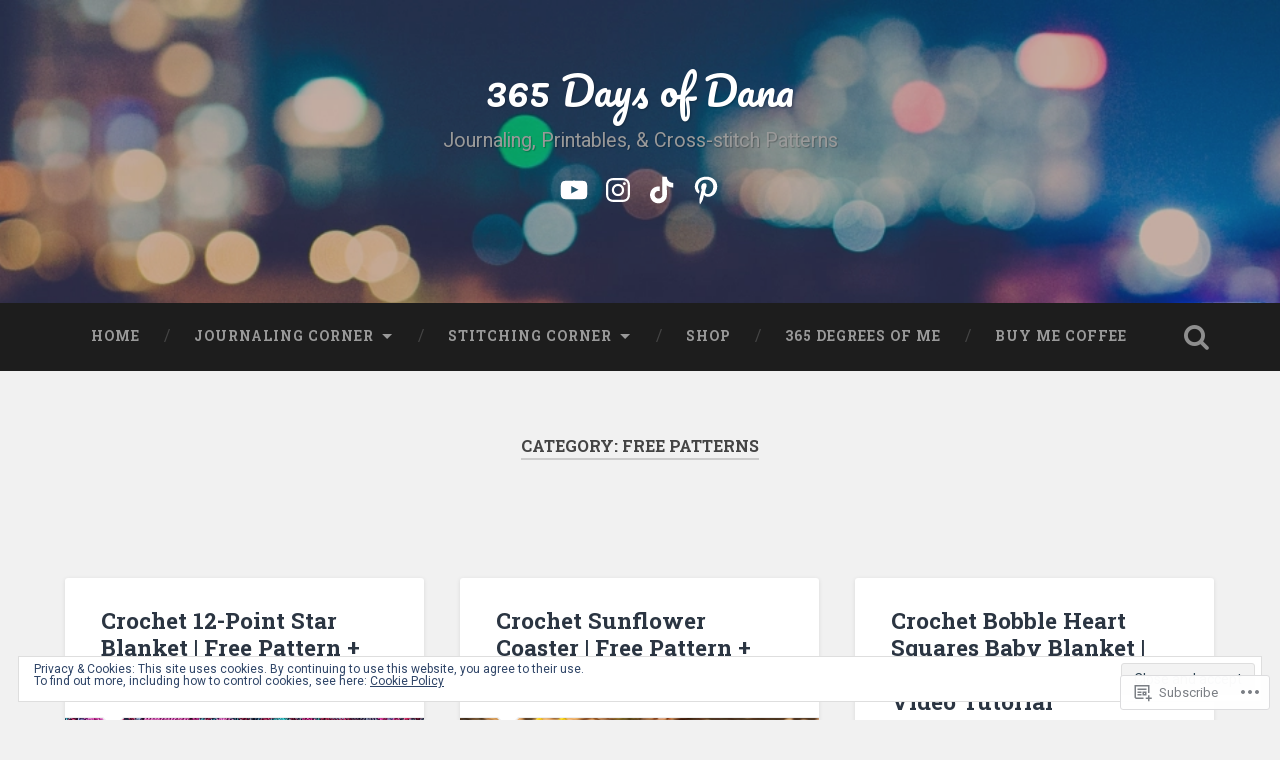

--- FILE ---
content_type: text/html; charset=UTF-8
request_url: https://365daysofdana.com/category/free-patterns/
body_size: 75936
content:
<!DOCTYPE html>
<html lang="en">
<head>
	<meta charset="UTF-8">
	<meta name="viewport" content="width=device-width, initial-scale=1.0" >
	<link rel="profile" href="http://gmpg.org/xfn/11" />
	<title>Free Patterns &#8211; 365 Days of Dana</title>
<meta name='robots' content='max-image-preview:large' />
<meta name="google-site-verification" content="google03846ef4daaca287.html" />
<meta name="p:domain_verify" content="527ef2e5a964f0e069eee7f80ce97642" />

<!-- Async WordPress.com Remote Login -->
<script id="wpcom_remote_login_js">
var wpcom_remote_login_extra_auth = '';
function wpcom_remote_login_remove_dom_node_id( element_id ) {
	var dom_node = document.getElementById( element_id );
	if ( dom_node ) { dom_node.parentNode.removeChild( dom_node ); }
}
function wpcom_remote_login_remove_dom_node_classes( class_name ) {
	var dom_nodes = document.querySelectorAll( '.' + class_name );
	for ( var i = 0; i < dom_nodes.length; i++ ) {
		dom_nodes[ i ].parentNode.removeChild( dom_nodes[ i ] );
	}
}
function wpcom_remote_login_final_cleanup() {
	wpcom_remote_login_remove_dom_node_classes( "wpcom_remote_login_msg" );
	wpcom_remote_login_remove_dom_node_id( "wpcom_remote_login_key" );
	wpcom_remote_login_remove_dom_node_id( "wpcom_remote_login_validate" );
	wpcom_remote_login_remove_dom_node_id( "wpcom_remote_login_js" );
	wpcom_remote_login_remove_dom_node_id( "wpcom_request_access_iframe" );
	wpcom_remote_login_remove_dom_node_id( "wpcom_request_access_styles" );
}

// Watch for messages back from the remote login
window.addEventListener( "message", function( e ) {
	if ( e.origin === "https://r-login.wordpress.com" ) {
		var data = {};
		try {
			data = JSON.parse( e.data );
		} catch( e ) {
			wpcom_remote_login_final_cleanup();
			return;
		}

		if ( data.msg === 'LOGIN' ) {
			// Clean up the login check iframe
			wpcom_remote_login_remove_dom_node_id( "wpcom_remote_login_key" );

			var id_regex = new RegExp( /^[0-9]+$/ );
			var token_regex = new RegExp( /^.*|.*|.*$/ );
			if (
				token_regex.test( data.token )
				&& id_regex.test( data.wpcomid )
			) {
				// We have everything we need to ask for a login
				var script = document.createElement( "script" );
				script.setAttribute( "id", "wpcom_remote_login_validate" );
				script.src = '/remote-login.php?wpcom_remote_login=validate'
					+ '&wpcomid=' + data.wpcomid
					+ '&token=' + encodeURIComponent( data.token )
					+ '&host=' + window.location.protocol
					+ '//' + window.location.hostname
					+ '&postid=3320'
					+ '&is_singular=';
				document.body.appendChild( script );
			}

			return;
		}

		// Safari ITP, not logged in, so redirect
		if ( data.msg === 'LOGIN-REDIRECT' ) {
			window.location = 'https://wordpress.com/log-in?redirect_to=' + window.location.href;
			return;
		}

		// Safari ITP, storage access failed, remove the request
		if ( data.msg === 'LOGIN-REMOVE' ) {
			var css_zap = 'html { -webkit-transition: margin-top 1s; transition: margin-top 1s; } /* 9001 */ html { margin-top: 0 !important; } * html body { margin-top: 0 !important; } @media screen and ( max-width: 782px ) { html { margin-top: 0 !important; } * html body { margin-top: 0 !important; } }';
			var style_zap = document.createElement( 'style' );
			style_zap.type = 'text/css';
			style_zap.appendChild( document.createTextNode( css_zap ) );
			document.body.appendChild( style_zap );

			var e = document.getElementById( 'wpcom_request_access_iframe' );
			e.parentNode.removeChild( e );

			document.cookie = 'wordpress_com_login_access=denied; path=/; max-age=31536000';

			return;
		}

		// Safari ITP
		if ( data.msg === 'REQUEST_ACCESS' ) {
			console.log( 'request access: safari' );

			// Check ITP iframe enable/disable knob
			if ( wpcom_remote_login_extra_auth !== 'safari_itp_iframe' ) {
				return;
			}

			// If we are in a "private window" there is no ITP.
			var private_window = false;
			try {
				var opendb = window.openDatabase( null, null, null, null );
			} catch( e ) {
				private_window = true;
			}

			if ( private_window ) {
				console.log( 'private window' );
				return;
			}

			var iframe = document.createElement( 'iframe' );
			iframe.id = 'wpcom_request_access_iframe';
			iframe.setAttribute( 'scrolling', 'no' );
			iframe.setAttribute( 'sandbox', 'allow-storage-access-by-user-activation allow-scripts allow-same-origin allow-top-navigation-by-user-activation' );
			iframe.src = 'https://r-login.wordpress.com/remote-login.php?wpcom_remote_login=request_access&origin=' + encodeURIComponent( data.origin ) + '&wpcomid=' + encodeURIComponent( data.wpcomid );

			var css = 'html { -webkit-transition: margin-top 1s; transition: margin-top 1s; } /* 9001 */ html { margin-top: 46px !important; } * html body { margin-top: 46px !important; } @media screen and ( max-width: 660px ) { html { margin-top: 71px !important; } * html body { margin-top: 71px !important; } #wpcom_request_access_iframe { display: block; height: 71px !important; } } #wpcom_request_access_iframe { border: 0px; height: 46px; position: fixed; top: 0; left: 0; width: 100%; min-width: 100%; z-index: 99999; background: #23282d; } ';

			var style = document.createElement( 'style' );
			style.type = 'text/css';
			style.id = 'wpcom_request_access_styles';
			style.appendChild( document.createTextNode( css ) );
			document.body.appendChild( style );

			document.body.appendChild( iframe );
		}

		if ( data.msg === 'DONE' ) {
			wpcom_remote_login_final_cleanup();
		}
	}
}, false );

// Inject the remote login iframe after the page has had a chance to load
// more critical resources
window.addEventListener( "DOMContentLoaded", function( e ) {
	var iframe = document.createElement( "iframe" );
	iframe.style.display = "none";
	iframe.setAttribute( "scrolling", "no" );
	iframe.setAttribute( "id", "wpcom_remote_login_key" );
	iframe.src = "https://r-login.wordpress.com/remote-login.php"
		+ "?wpcom_remote_login=key"
		+ "&origin=aHR0cHM6Ly8zNjVkYXlzb2ZkYW5hLmNvbQ%3D%3D"
		+ "&wpcomid=121531802"
		+ "&time=" + Math.floor( Date.now() / 1000 );
	document.body.appendChild( iframe );
}, false );
</script>
<link rel='dns-prefetch' href='//s0.wp.com' />
<link rel='dns-prefetch' href='//fonts-api.wp.com' />
<link rel="alternate" type="application/rss+xml" title="365 Days of Dana &raquo; Feed" href="https://365daysofdana.com/feed/" />
<link rel="alternate" type="application/rss+xml" title="365 Days of Dana &raquo; Comments Feed" href="https://365daysofdana.com/comments/feed/" />
<link rel="alternate" type="application/rss+xml" title="365 Days of Dana &raquo; Free Patterns Category Feed" href="https://365daysofdana.com/category/free-patterns/feed/" />
	<script type="text/javascript">
		/* <![CDATA[ */
		function addLoadEvent(func) {
			var oldonload = window.onload;
			if (typeof window.onload != 'function') {
				window.onload = func;
			} else {
				window.onload = function () {
					oldonload();
					func();
				}
			}
		}
		/* ]]> */
	</script>
	<link crossorigin='anonymous' rel='stylesheet' id='all-css-0-1' href='/_static/??/wp-content/mu-plugins/widgets/eu-cookie-law/templates/style.css,/wp-content/mu-plugins/likes/jetpack-likes.css?m=1743883414j&cssminify=yes' type='text/css' media='all' />
<style id='wp-emoji-styles-inline-css'>

	img.wp-smiley, img.emoji {
		display: inline !important;
		border: none !important;
		box-shadow: none !important;
		height: 1em !important;
		width: 1em !important;
		margin: 0 0.07em !important;
		vertical-align: -0.1em !important;
		background: none !important;
		padding: 0 !important;
	}
/*# sourceURL=wp-emoji-styles-inline-css */
</style>
<link crossorigin='anonymous' rel='stylesheet' id='all-css-2-1' href='/wp-content/plugins/gutenberg-core/v22.4.2/build/styles/block-library/style.min.css?m=1769608164i&cssminify=yes' type='text/css' media='all' />
<style id='wp-block-library-inline-css'>
.has-text-align-justify {
	text-align:justify;
}
.has-text-align-justify{text-align:justify;}

/*# sourceURL=wp-block-library-inline-css */
</style><style id='wp-block-columns-inline-css'>
.wp-block-columns{box-sizing:border-box;display:flex;flex-wrap:wrap!important}@media (min-width:782px){.wp-block-columns{flex-wrap:nowrap!important}}.wp-block-columns{align-items:normal!important}.wp-block-columns.are-vertically-aligned-top{align-items:flex-start}.wp-block-columns.are-vertically-aligned-center{align-items:center}.wp-block-columns.are-vertically-aligned-bottom{align-items:flex-end}@media (max-width:781px){.wp-block-columns:not(.is-not-stacked-on-mobile)>.wp-block-column{flex-basis:100%!important}}@media (min-width:782px){.wp-block-columns:not(.is-not-stacked-on-mobile)>.wp-block-column{flex-basis:0;flex-grow:1}.wp-block-columns:not(.is-not-stacked-on-mobile)>.wp-block-column[style*=flex-basis]{flex-grow:0}}.wp-block-columns.is-not-stacked-on-mobile{flex-wrap:nowrap!important}.wp-block-columns.is-not-stacked-on-mobile>.wp-block-column{flex-basis:0;flex-grow:1}.wp-block-columns.is-not-stacked-on-mobile>.wp-block-column[style*=flex-basis]{flex-grow:0}:where(.wp-block-columns){margin-bottom:1.75em}:where(.wp-block-columns.has-background){padding:1.25em 2.375em}.wp-block-column{flex-grow:1;min-width:0;overflow-wrap:break-word;word-break:break-word}.wp-block-column.is-vertically-aligned-top{align-self:flex-start}.wp-block-column.is-vertically-aligned-center{align-self:center}.wp-block-column.is-vertically-aligned-bottom{align-self:flex-end}.wp-block-column.is-vertically-aligned-stretch{align-self:stretch}.wp-block-column.is-vertically-aligned-bottom,.wp-block-column.is-vertically-aligned-center,.wp-block-column.is-vertically-aligned-top{width:100%}
/*# sourceURL=https://s0.wp.com/wp-content/plugins/gutenberg-core/v22.4.2/build/styles/block-library/columns/style.min.css */
</style>
<style id='wp-block-embed-inline-css'>
.wp-block-embed.alignleft,.wp-block-embed.alignright,.wp-block[data-align=left]>[data-type="core/embed"],.wp-block[data-align=right]>[data-type="core/embed"]{max-width:360px;width:100%}.wp-block-embed.alignleft .wp-block-embed__wrapper,.wp-block-embed.alignright .wp-block-embed__wrapper,.wp-block[data-align=left]>[data-type="core/embed"] .wp-block-embed__wrapper,.wp-block[data-align=right]>[data-type="core/embed"] .wp-block-embed__wrapper{min-width:280px}.wp-block-cover .wp-block-embed{min-height:240px;min-width:320px}.wp-block-group.is-layout-flex .wp-block-embed{flex:1 1 0%;min-width:0}.wp-block-embed{overflow-wrap:break-word}.wp-block-embed :where(figcaption){margin-bottom:1em;margin-top:.5em}.wp-block-embed iframe{max-width:100%}.wp-block-embed__wrapper{position:relative}.wp-embed-responsive .wp-has-aspect-ratio .wp-block-embed__wrapper:before{content:"";display:block;padding-top:50%}.wp-embed-responsive .wp-has-aspect-ratio iframe{bottom:0;height:100%;left:0;position:absolute;right:0;top:0;width:100%}.wp-embed-responsive .wp-embed-aspect-21-9 .wp-block-embed__wrapper:before{padding-top:42.85%}.wp-embed-responsive .wp-embed-aspect-18-9 .wp-block-embed__wrapper:before{padding-top:50%}.wp-embed-responsive .wp-embed-aspect-16-9 .wp-block-embed__wrapper:before{padding-top:56.25%}.wp-embed-responsive .wp-embed-aspect-4-3 .wp-block-embed__wrapper:before{padding-top:75%}.wp-embed-responsive .wp-embed-aspect-1-1 .wp-block-embed__wrapper:before{padding-top:100%}.wp-embed-responsive .wp-embed-aspect-9-16 .wp-block-embed__wrapper:before{padding-top:177.77%}.wp-embed-responsive .wp-embed-aspect-1-2 .wp-block-embed__wrapper:before{padding-top:200%}
/*# sourceURL=https://s0.wp.com/wp-content/plugins/gutenberg-core/v22.4.2/build/styles/block-library/embed/style.min.css */
</style>
<style id='wp-block-group-inline-css'>
.wp-block-group{box-sizing:border-box}:where(.wp-block-group.wp-block-group-is-layout-constrained){position:relative}
/*# sourceURL=https://s0.wp.com/wp-content/plugins/gutenberg-core/v22.4.2/build/styles/block-library/group/style.min.css */
</style>
<style id='wp-block-spacer-inline-css'>
.wp-block-spacer{clear:both}
/*# sourceURL=https://s0.wp.com/wp-content/plugins/gutenberg-core/v22.4.2/build/styles/block-library/spacer/style.min.css */
</style>
<style id='wp-block-file-inline-css'>
.wp-block-file{box-sizing:border-box}.wp-block-file:not(.wp-element-button){font-size:.8em}.wp-block-file.aligncenter{text-align:center}.wp-block-file.alignright{text-align:right}.wp-block-file *+.wp-block-file__button{margin-left:.75em}:where(.wp-block-file){margin-bottom:1.5em}.wp-block-file__embed{margin-bottom:1em}:where(.wp-block-file__button){border-radius:2em;display:inline-block;padding:.5em 1em}:where(.wp-block-file__button):where(a):active,:where(.wp-block-file__button):where(a):focus,:where(.wp-block-file__button):where(a):hover,:where(.wp-block-file__button):where(a):visited{box-shadow:none;color:#fff;opacity:.85;text-decoration:none}
/*# sourceURL=https://s0.wp.com/wp-content/plugins/gutenberg-core/v22.4.2/build/styles/block-library/file/style.min.css */
</style>
<link crossorigin='anonymous' rel='stylesheet' id='all-css-14-2' href='/wp-content/plugins/gutenberg-core/v22.4.2/build/styles/block-library/gallery/style.min.css?m=1769608164i&cssminify=yes' type='text/css' media='all' />
<style id='wp-block-heading-inline-css'>
h1:where(.wp-block-heading).has-background,h2:where(.wp-block-heading).has-background,h3:where(.wp-block-heading).has-background,h4:where(.wp-block-heading).has-background,h5:where(.wp-block-heading).has-background,h6:where(.wp-block-heading).has-background{padding:1.25em 2.375em}h1.has-text-align-left[style*=writing-mode]:where([style*=vertical-lr]),h1.has-text-align-right[style*=writing-mode]:where([style*=vertical-rl]),h2.has-text-align-left[style*=writing-mode]:where([style*=vertical-lr]),h2.has-text-align-right[style*=writing-mode]:where([style*=vertical-rl]),h3.has-text-align-left[style*=writing-mode]:where([style*=vertical-lr]),h3.has-text-align-right[style*=writing-mode]:where([style*=vertical-rl]),h4.has-text-align-left[style*=writing-mode]:where([style*=vertical-lr]),h4.has-text-align-right[style*=writing-mode]:where([style*=vertical-rl]),h5.has-text-align-left[style*=writing-mode]:where([style*=vertical-lr]),h5.has-text-align-right[style*=writing-mode]:where([style*=vertical-rl]),h6.has-text-align-left[style*=writing-mode]:where([style*=vertical-lr]),h6.has-text-align-right[style*=writing-mode]:where([style*=vertical-rl]){rotate:180deg}
/*# sourceURL=https://s0.wp.com/wp-content/plugins/gutenberg-core/v22.4.2/build/styles/block-library/heading/style.min.css */
</style>
<style id='wp-block-image-inline-css'>
.wp-block-image>a,.wp-block-image>figure>a{display:inline-block}.wp-block-image img{box-sizing:border-box;height:auto;max-width:100%;vertical-align:bottom}@media not (prefers-reduced-motion){.wp-block-image img.hide{visibility:hidden}.wp-block-image img.show{animation:show-content-image .4s}}.wp-block-image[style*=border-radius] img,.wp-block-image[style*=border-radius]>a{border-radius:inherit}.wp-block-image.has-custom-border img{box-sizing:border-box}.wp-block-image.aligncenter{text-align:center}.wp-block-image.alignfull>a,.wp-block-image.alignwide>a{width:100%}.wp-block-image.alignfull img,.wp-block-image.alignwide img{height:auto;width:100%}.wp-block-image .aligncenter,.wp-block-image .alignleft,.wp-block-image .alignright,.wp-block-image.aligncenter,.wp-block-image.alignleft,.wp-block-image.alignright{display:table}.wp-block-image .aligncenter>figcaption,.wp-block-image .alignleft>figcaption,.wp-block-image .alignright>figcaption,.wp-block-image.aligncenter>figcaption,.wp-block-image.alignleft>figcaption,.wp-block-image.alignright>figcaption{caption-side:bottom;display:table-caption}.wp-block-image .alignleft{float:left;margin:.5em 1em .5em 0}.wp-block-image .alignright{float:right;margin:.5em 0 .5em 1em}.wp-block-image .aligncenter{margin-left:auto;margin-right:auto}.wp-block-image :where(figcaption){margin-bottom:1em;margin-top:.5em}.wp-block-image.is-style-circle-mask img{border-radius:9999px}@supports ((-webkit-mask-image:none) or (mask-image:none)) or (-webkit-mask-image:none){.wp-block-image.is-style-circle-mask img{border-radius:0;-webkit-mask-image:url('data:image/svg+xml;utf8,<svg viewBox="0 0 100 100" xmlns="http://www.w3.org/2000/svg"><circle cx="50" cy="50" r="50"/></svg>');mask-image:url('data:image/svg+xml;utf8,<svg viewBox="0 0 100 100" xmlns="http://www.w3.org/2000/svg"><circle cx="50" cy="50" r="50"/></svg>');mask-mode:alpha;-webkit-mask-position:center;mask-position:center;-webkit-mask-repeat:no-repeat;mask-repeat:no-repeat;-webkit-mask-size:contain;mask-size:contain}}:root :where(.wp-block-image.is-style-rounded img,.wp-block-image .is-style-rounded img){border-radius:9999px}.wp-block-image figure{margin:0}.wp-lightbox-container{display:flex;flex-direction:column;position:relative}.wp-lightbox-container img{cursor:zoom-in}.wp-lightbox-container img:hover+button{opacity:1}.wp-lightbox-container button{align-items:center;backdrop-filter:blur(16px) saturate(180%);background-color:#5a5a5a40;border:none;border-radius:4px;cursor:zoom-in;display:flex;height:20px;justify-content:center;opacity:0;padding:0;position:absolute;right:16px;text-align:center;top:16px;width:20px;z-index:100}@media not (prefers-reduced-motion){.wp-lightbox-container button{transition:opacity .2s ease}}.wp-lightbox-container button:focus-visible{outline:3px auto #5a5a5a40;outline:3px auto -webkit-focus-ring-color;outline-offset:3px}.wp-lightbox-container button:hover{cursor:pointer;opacity:1}.wp-lightbox-container button:focus{opacity:1}.wp-lightbox-container button:focus,.wp-lightbox-container button:hover,.wp-lightbox-container button:not(:hover):not(:active):not(.has-background){background-color:#5a5a5a40;border:none}.wp-lightbox-overlay{box-sizing:border-box;cursor:zoom-out;height:100vh;left:0;overflow:hidden;position:fixed;top:0;visibility:hidden;width:100%;z-index:100000}.wp-lightbox-overlay .close-button{align-items:center;cursor:pointer;display:flex;justify-content:center;min-height:40px;min-width:40px;padding:0;position:absolute;right:calc(env(safe-area-inset-right) + 16px);top:calc(env(safe-area-inset-top) + 16px);z-index:5000000}.wp-lightbox-overlay .close-button:focus,.wp-lightbox-overlay .close-button:hover,.wp-lightbox-overlay .close-button:not(:hover):not(:active):not(.has-background){background:none;border:none}.wp-lightbox-overlay .lightbox-image-container{height:var(--wp--lightbox-container-height);left:50%;overflow:hidden;position:absolute;top:50%;transform:translate(-50%,-50%);transform-origin:top left;width:var(--wp--lightbox-container-width);z-index:9999999999}.wp-lightbox-overlay .wp-block-image{align-items:center;box-sizing:border-box;display:flex;height:100%;justify-content:center;margin:0;position:relative;transform-origin:0 0;width:100%;z-index:3000000}.wp-lightbox-overlay .wp-block-image img{height:var(--wp--lightbox-image-height);min-height:var(--wp--lightbox-image-height);min-width:var(--wp--lightbox-image-width);width:var(--wp--lightbox-image-width)}.wp-lightbox-overlay .wp-block-image figcaption{display:none}.wp-lightbox-overlay button{background:none;border:none}.wp-lightbox-overlay .scrim{background-color:#fff;height:100%;opacity:.9;position:absolute;width:100%;z-index:2000000}.wp-lightbox-overlay.active{visibility:visible}@media not (prefers-reduced-motion){.wp-lightbox-overlay.active{animation:turn-on-visibility .25s both}.wp-lightbox-overlay.active img{animation:turn-on-visibility .35s both}.wp-lightbox-overlay.show-closing-animation:not(.active){animation:turn-off-visibility .35s both}.wp-lightbox-overlay.show-closing-animation:not(.active) img{animation:turn-off-visibility .25s both}.wp-lightbox-overlay.zoom.active{animation:none;opacity:1;visibility:visible}.wp-lightbox-overlay.zoom.active .lightbox-image-container{animation:lightbox-zoom-in .4s}.wp-lightbox-overlay.zoom.active .lightbox-image-container img{animation:none}.wp-lightbox-overlay.zoom.active .scrim{animation:turn-on-visibility .4s forwards}.wp-lightbox-overlay.zoom.show-closing-animation:not(.active){animation:none}.wp-lightbox-overlay.zoom.show-closing-animation:not(.active) .lightbox-image-container{animation:lightbox-zoom-out .4s}.wp-lightbox-overlay.zoom.show-closing-animation:not(.active) .lightbox-image-container img{animation:none}.wp-lightbox-overlay.zoom.show-closing-animation:not(.active) .scrim{animation:turn-off-visibility .4s forwards}}@keyframes show-content-image{0%{visibility:hidden}99%{visibility:hidden}to{visibility:visible}}@keyframes turn-on-visibility{0%{opacity:0}to{opacity:1}}@keyframes turn-off-visibility{0%{opacity:1;visibility:visible}99%{opacity:0;visibility:visible}to{opacity:0;visibility:hidden}}@keyframes lightbox-zoom-in{0%{transform:translate(calc((-100vw + var(--wp--lightbox-scrollbar-width))/2 + var(--wp--lightbox-initial-left-position)),calc(-50vh + var(--wp--lightbox-initial-top-position))) scale(var(--wp--lightbox-scale))}to{transform:translate(-50%,-50%) scale(1)}}@keyframes lightbox-zoom-out{0%{transform:translate(-50%,-50%) scale(1);visibility:visible}99%{visibility:visible}to{transform:translate(calc((-100vw + var(--wp--lightbox-scrollbar-width))/2 + var(--wp--lightbox-initial-left-position)),calc(-50vh + var(--wp--lightbox-initial-top-position))) scale(var(--wp--lightbox-scale));visibility:hidden}}
/*# sourceURL=https://s0.wp.com/wp-content/plugins/gutenberg-core/v22.4.2/build/styles/block-library/image/style.min.css */
</style>
<style id='wp-block-list-inline-css'>
ol,ul{box-sizing:border-box}:root :where(.wp-block-list.has-background){padding:1.25em 2.375em}
/*# sourceURL=https://s0.wp.com/wp-content/plugins/gutenberg-core/v22.4.2/build/styles/block-library/list/style.min.css */
</style>
<style id='wp-block-media-text-inline-css'>
.wp-block-media-text{box-sizing:border-box;direction:ltr;display:grid;grid-template-columns:50% 1fr;grid-template-rows:auto}.wp-block-media-text.has-media-on-the-right{grid-template-columns:1fr 50%}.wp-block-media-text.is-vertically-aligned-top>.wp-block-media-text__content,.wp-block-media-text.is-vertically-aligned-top>.wp-block-media-text__media{align-self:start}.wp-block-media-text.is-vertically-aligned-center>.wp-block-media-text__content,.wp-block-media-text.is-vertically-aligned-center>.wp-block-media-text__media,.wp-block-media-text>.wp-block-media-text__content,.wp-block-media-text>.wp-block-media-text__media{align-self:center}.wp-block-media-text.is-vertically-aligned-bottom>.wp-block-media-text__content,.wp-block-media-text.is-vertically-aligned-bottom>.wp-block-media-text__media{align-self:end}.wp-block-media-text>.wp-block-media-text__media{grid-column:1;grid-row:1;margin:0}.wp-block-media-text>.wp-block-media-text__content{direction:ltr;grid-column:2;grid-row:1;padding:0 8%;word-break:break-word}.wp-block-media-text.has-media-on-the-right>.wp-block-media-text__media{grid-column:2;grid-row:1}.wp-block-media-text.has-media-on-the-right>.wp-block-media-text__content{grid-column:1;grid-row:1}.wp-block-media-text__media a{display:block}.wp-block-media-text__media img,.wp-block-media-text__media video{height:auto;max-width:unset;vertical-align:middle;width:100%}.wp-block-media-text.is-image-fill>.wp-block-media-text__media{background-size:cover;height:100%;min-height:250px}.wp-block-media-text.is-image-fill>.wp-block-media-text__media>a{display:block;height:100%}.wp-block-media-text.is-image-fill>.wp-block-media-text__media img{clip:rect(0,0,0,0);border:0;height:1px;margin:-1px;overflow:hidden;padding:0;position:absolute;width:1px}.wp-block-media-text.is-image-fill-element>.wp-block-media-text__media{height:100%;min-height:250px}.wp-block-media-text.is-image-fill-element>.wp-block-media-text__media>a{display:block;height:100%}.wp-block-media-text.is-image-fill-element>.wp-block-media-text__media img{height:100%;object-fit:cover;width:100%}@media (max-width:600px){.wp-block-media-text.is-stacked-on-mobile{grid-template-columns:100%!important}.wp-block-media-text.is-stacked-on-mobile>.wp-block-media-text__media{grid-column:1;grid-row:1}.wp-block-media-text.is-stacked-on-mobile>.wp-block-media-text__content{grid-column:1;grid-row:2}}
/*# sourceURL=https://s0.wp.com/wp-content/plugins/gutenberg-core/v22.4.2/build/styles/block-library/media-text/style.min.css */
</style>
<style id='wp-block-paragraph-inline-css'>
.is-small-text{font-size:.875em}.is-regular-text{font-size:1em}.is-large-text{font-size:2.25em}.is-larger-text{font-size:3em}.has-drop-cap:not(:focus):first-letter{float:left;font-size:8.4em;font-style:normal;font-weight:100;line-height:.68;margin:.05em .1em 0 0;text-transform:uppercase}body.rtl .has-drop-cap:not(:focus):first-letter{float:none;margin-left:.1em}p.has-drop-cap.has-background{overflow:hidden}:root :where(p.has-background){padding:1.25em 2.375em}:where(p.has-text-color:not(.has-link-color)) a{color:inherit}p.has-text-align-left[style*="writing-mode:vertical-lr"],p.has-text-align-right[style*="writing-mode:vertical-rl"]{rotate:180deg}
/*# sourceURL=https://s0.wp.com/wp-content/plugins/gutenberg-core/v22.4.2/build/styles/block-library/paragraph/style.min.css */
</style>
<style id='wp-block-video-inline-css'>
.wp-block-video{box-sizing:border-box}.wp-block-video video{height:auto;vertical-align:middle;width:100%}@supports (position:sticky){.wp-block-video [poster]{object-fit:cover}}.wp-block-video.aligncenter{text-align:center}.wp-block-video :where(figcaption){margin-bottom:1em;margin-top:.5em}
/*# sourceURL=https://s0.wp.com/wp-content/plugins/gutenberg-core/v22.4.2/build/styles/block-library/video/style.min.css */
</style>
<style id='global-styles-inline-css'>
:root{--wp--preset--aspect-ratio--square: 1;--wp--preset--aspect-ratio--4-3: 4/3;--wp--preset--aspect-ratio--3-4: 3/4;--wp--preset--aspect-ratio--3-2: 3/2;--wp--preset--aspect-ratio--2-3: 2/3;--wp--preset--aspect-ratio--16-9: 16/9;--wp--preset--aspect-ratio--9-16: 9/16;--wp--preset--color--black: #000000;--wp--preset--color--cyan-bluish-gray: #abb8c3;--wp--preset--color--white: #ffffff;--wp--preset--color--pale-pink: #f78da7;--wp--preset--color--vivid-red: #cf2e2e;--wp--preset--color--luminous-vivid-orange: #ff6900;--wp--preset--color--luminous-vivid-amber: #fcb900;--wp--preset--color--light-green-cyan: #7bdcb5;--wp--preset--color--vivid-green-cyan: #00d084;--wp--preset--color--pale-cyan-blue: #8ed1fc;--wp--preset--color--vivid-cyan-blue: #0693e3;--wp--preset--color--vivid-purple: #9b51e0;--wp--preset--gradient--vivid-cyan-blue-to-vivid-purple: linear-gradient(135deg,rgb(6,147,227) 0%,rgb(155,81,224) 100%);--wp--preset--gradient--light-green-cyan-to-vivid-green-cyan: linear-gradient(135deg,rgb(122,220,180) 0%,rgb(0,208,130) 100%);--wp--preset--gradient--luminous-vivid-amber-to-luminous-vivid-orange: linear-gradient(135deg,rgb(252,185,0) 0%,rgb(255,105,0) 100%);--wp--preset--gradient--luminous-vivid-orange-to-vivid-red: linear-gradient(135deg,rgb(255,105,0) 0%,rgb(207,46,46) 100%);--wp--preset--gradient--very-light-gray-to-cyan-bluish-gray: linear-gradient(135deg,rgb(238,238,238) 0%,rgb(169,184,195) 100%);--wp--preset--gradient--cool-to-warm-spectrum: linear-gradient(135deg,rgb(74,234,220) 0%,rgb(151,120,209) 20%,rgb(207,42,186) 40%,rgb(238,44,130) 60%,rgb(251,105,98) 80%,rgb(254,248,76) 100%);--wp--preset--gradient--blush-light-purple: linear-gradient(135deg,rgb(255,206,236) 0%,rgb(152,150,240) 100%);--wp--preset--gradient--blush-bordeaux: linear-gradient(135deg,rgb(254,205,165) 0%,rgb(254,45,45) 50%,rgb(107,0,62) 100%);--wp--preset--gradient--luminous-dusk: linear-gradient(135deg,rgb(255,203,112) 0%,rgb(199,81,192) 50%,rgb(65,88,208) 100%);--wp--preset--gradient--pale-ocean: linear-gradient(135deg,rgb(255,245,203) 0%,rgb(182,227,212) 50%,rgb(51,167,181) 100%);--wp--preset--gradient--electric-grass: linear-gradient(135deg,rgb(202,248,128) 0%,rgb(113,206,126) 100%);--wp--preset--gradient--midnight: linear-gradient(135deg,rgb(2,3,129) 0%,rgb(40,116,252) 100%);--wp--preset--font-size--small: 13px;--wp--preset--font-size--medium: 20px;--wp--preset--font-size--large: 36px;--wp--preset--font-size--x-large: 42px;--wp--preset--font-family--albert-sans: 'Albert Sans', sans-serif;--wp--preset--font-family--alegreya: Alegreya, serif;--wp--preset--font-family--arvo: Arvo, serif;--wp--preset--font-family--bodoni-moda: 'Bodoni Moda', serif;--wp--preset--font-family--bricolage-grotesque: 'Bricolage Grotesque', sans-serif;--wp--preset--font-family--cabin: Cabin, sans-serif;--wp--preset--font-family--chivo: Chivo, sans-serif;--wp--preset--font-family--commissioner: Commissioner, sans-serif;--wp--preset--font-family--cormorant: Cormorant, serif;--wp--preset--font-family--courier-prime: 'Courier Prime', monospace;--wp--preset--font-family--crimson-pro: 'Crimson Pro', serif;--wp--preset--font-family--dm-mono: 'DM Mono', monospace;--wp--preset--font-family--dm-sans: 'DM Sans', sans-serif;--wp--preset--font-family--dm-serif-display: 'DM Serif Display', serif;--wp--preset--font-family--domine: Domine, serif;--wp--preset--font-family--eb-garamond: 'EB Garamond', serif;--wp--preset--font-family--epilogue: Epilogue, sans-serif;--wp--preset--font-family--fahkwang: Fahkwang, sans-serif;--wp--preset--font-family--figtree: Figtree, sans-serif;--wp--preset--font-family--fira-sans: 'Fira Sans', sans-serif;--wp--preset--font-family--fjalla-one: 'Fjalla One', sans-serif;--wp--preset--font-family--fraunces: Fraunces, serif;--wp--preset--font-family--gabarito: Gabarito, system-ui;--wp--preset--font-family--ibm-plex-mono: 'IBM Plex Mono', monospace;--wp--preset--font-family--ibm-plex-sans: 'IBM Plex Sans', sans-serif;--wp--preset--font-family--ibarra-real-nova: 'Ibarra Real Nova', serif;--wp--preset--font-family--instrument-serif: 'Instrument Serif', serif;--wp--preset--font-family--inter: Inter, sans-serif;--wp--preset--font-family--josefin-sans: 'Josefin Sans', sans-serif;--wp--preset--font-family--jost: Jost, sans-serif;--wp--preset--font-family--libre-baskerville: 'Libre Baskerville', serif;--wp--preset--font-family--libre-franklin: 'Libre Franklin', sans-serif;--wp--preset--font-family--literata: Literata, serif;--wp--preset--font-family--lora: Lora, serif;--wp--preset--font-family--merriweather: Merriweather, serif;--wp--preset--font-family--montserrat: Montserrat, sans-serif;--wp--preset--font-family--newsreader: Newsreader, serif;--wp--preset--font-family--noto-sans-mono: 'Noto Sans Mono', sans-serif;--wp--preset--font-family--nunito: Nunito, sans-serif;--wp--preset--font-family--open-sans: 'Open Sans', sans-serif;--wp--preset--font-family--overpass: Overpass, sans-serif;--wp--preset--font-family--pt-serif: 'PT Serif', serif;--wp--preset--font-family--petrona: Petrona, serif;--wp--preset--font-family--piazzolla: Piazzolla, serif;--wp--preset--font-family--playfair-display: 'Playfair Display', serif;--wp--preset--font-family--plus-jakarta-sans: 'Plus Jakarta Sans', sans-serif;--wp--preset--font-family--poppins: Poppins, sans-serif;--wp--preset--font-family--raleway: Raleway, sans-serif;--wp--preset--font-family--roboto: Roboto, sans-serif;--wp--preset--font-family--roboto-slab: 'Roboto Slab', serif;--wp--preset--font-family--rubik: Rubik, sans-serif;--wp--preset--font-family--rufina: Rufina, serif;--wp--preset--font-family--sora: Sora, sans-serif;--wp--preset--font-family--source-sans-3: 'Source Sans 3', sans-serif;--wp--preset--font-family--source-serif-4: 'Source Serif 4', serif;--wp--preset--font-family--space-mono: 'Space Mono', monospace;--wp--preset--font-family--syne: Syne, sans-serif;--wp--preset--font-family--texturina: Texturina, serif;--wp--preset--font-family--urbanist: Urbanist, sans-serif;--wp--preset--font-family--work-sans: 'Work Sans', sans-serif;--wp--preset--spacing--20: 0.44rem;--wp--preset--spacing--30: 0.67rem;--wp--preset--spacing--40: 1rem;--wp--preset--spacing--50: 1.5rem;--wp--preset--spacing--60: 2.25rem;--wp--preset--spacing--70: 3.38rem;--wp--preset--spacing--80: 5.06rem;--wp--preset--shadow--natural: 6px 6px 9px rgba(0, 0, 0, 0.2);--wp--preset--shadow--deep: 12px 12px 50px rgba(0, 0, 0, 0.4);--wp--preset--shadow--sharp: 6px 6px 0px rgba(0, 0, 0, 0.2);--wp--preset--shadow--outlined: 6px 6px 0px -3px rgb(255, 255, 255), 6px 6px rgb(0, 0, 0);--wp--preset--shadow--crisp: 6px 6px 0px rgb(0, 0, 0);}:where(body) { margin: 0; }:where(.is-layout-flex){gap: 0.5em;}:where(.is-layout-grid){gap: 0.5em;}body .is-layout-flex{display: flex;}.is-layout-flex{flex-wrap: wrap;align-items: center;}.is-layout-flex > :is(*, div){margin: 0;}body .is-layout-grid{display: grid;}.is-layout-grid > :is(*, div){margin: 0;}body{padding-top: 0px;padding-right: 0px;padding-bottom: 0px;padding-left: 0px;}:root :where(.wp-element-button, .wp-block-button__link){background-color: #32373c;border-width: 0;color: #fff;font-family: inherit;font-size: inherit;font-style: inherit;font-weight: inherit;letter-spacing: inherit;line-height: inherit;padding-top: calc(0.667em + 2px);padding-right: calc(1.333em + 2px);padding-bottom: calc(0.667em + 2px);padding-left: calc(1.333em + 2px);text-decoration: none;text-transform: inherit;}.has-black-color{color: var(--wp--preset--color--black) !important;}.has-cyan-bluish-gray-color{color: var(--wp--preset--color--cyan-bluish-gray) !important;}.has-white-color{color: var(--wp--preset--color--white) !important;}.has-pale-pink-color{color: var(--wp--preset--color--pale-pink) !important;}.has-vivid-red-color{color: var(--wp--preset--color--vivid-red) !important;}.has-luminous-vivid-orange-color{color: var(--wp--preset--color--luminous-vivid-orange) !important;}.has-luminous-vivid-amber-color{color: var(--wp--preset--color--luminous-vivid-amber) !important;}.has-light-green-cyan-color{color: var(--wp--preset--color--light-green-cyan) !important;}.has-vivid-green-cyan-color{color: var(--wp--preset--color--vivid-green-cyan) !important;}.has-pale-cyan-blue-color{color: var(--wp--preset--color--pale-cyan-blue) !important;}.has-vivid-cyan-blue-color{color: var(--wp--preset--color--vivid-cyan-blue) !important;}.has-vivid-purple-color{color: var(--wp--preset--color--vivid-purple) !important;}.has-black-background-color{background-color: var(--wp--preset--color--black) !important;}.has-cyan-bluish-gray-background-color{background-color: var(--wp--preset--color--cyan-bluish-gray) !important;}.has-white-background-color{background-color: var(--wp--preset--color--white) !important;}.has-pale-pink-background-color{background-color: var(--wp--preset--color--pale-pink) !important;}.has-vivid-red-background-color{background-color: var(--wp--preset--color--vivid-red) !important;}.has-luminous-vivid-orange-background-color{background-color: var(--wp--preset--color--luminous-vivid-orange) !important;}.has-luminous-vivid-amber-background-color{background-color: var(--wp--preset--color--luminous-vivid-amber) !important;}.has-light-green-cyan-background-color{background-color: var(--wp--preset--color--light-green-cyan) !important;}.has-vivid-green-cyan-background-color{background-color: var(--wp--preset--color--vivid-green-cyan) !important;}.has-pale-cyan-blue-background-color{background-color: var(--wp--preset--color--pale-cyan-blue) !important;}.has-vivid-cyan-blue-background-color{background-color: var(--wp--preset--color--vivid-cyan-blue) !important;}.has-vivid-purple-background-color{background-color: var(--wp--preset--color--vivid-purple) !important;}.has-black-border-color{border-color: var(--wp--preset--color--black) !important;}.has-cyan-bluish-gray-border-color{border-color: var(--wp--preset--color--cyan-bluish-gray) !important;}.has-white-border-color{border-color: var(--wp--preset--color--white) !important;}.has-pale-pink-border-color{border-color: var(--wp--preset--color--pale-pink) !important;}.has-vivid-red-border-color{border-color: var(--wp--preset--color--vivid-red) !important;}.has-luminous-vivid-orange-border-color{border-color: var(--wp--preset--color--luminous-vivid-orange) !important;}.has-luminous-vivid-amber-border-color{border-color: var(--wp--preset--color--luminous-vivid-amber) !important;}.has-light-green-cyan-border-color{border-color: var(--wp--preset--color--light-green-cyan) !important;}.has-vivid-green-cyan-border-color{border-color: var(--wp--preset--color--vivid-green-cyan) !important;}.has-pale-cyan-blue-border-color{border-color: var(--wp--preset--color--pale-cyan-blue) !important;}.has-vivid-cyan-blue-border-color{border-color: var(--wp--preset--color--vivid-cyan-blue) !important;}.has-vivid-purple-border-color{border-color: var(--wp--preset--color--vivid-purple) !important;}.has-vivid-cyan-blue-to-vivid-purple-gradient-background{background: var(--wp--preset--gradient--vivid-cyan-blue-to-vivid-purple) !important;}.has-light-green-cyan-to-vivid-green-cyan-gradient-background{background: var(--wp--preset--gradient--light-green-cyan-to-vivid-green-cyan) !important;}.has-luminous-vivid-amber-to-luminous-vivid-orange-gradient-background{background: var(--wp--preset--gradient--luminous-vivid-amber-to-luminous-vivid-orange) !important;}.has-luminous-vivid-orange-to-vivid-red-gradient-background{background: var(--wp--preset--gradient--luminous-vivid-orange-to-vivid-red) !important;}.has-very-light-gray-to-cyan-bluish-gray-gradient-background{background: var(--wp--preset--gradient--very-light-gray-to-cyan-bluish-gray) !important;}.has-cool-to-warm-spectrum-gradient-background{background: var(--wp--preset--gradient--cool-to-warm-spectrum) !important;}.has-blush-light-purple-gradient-background{background: var(--wp--preset--gradient--blush-light-purple) !important;}.has-blush-bordeaux-gradient-background{background: var(--wp--preset--gradient--blush-bordeaux) !important;}.has-luminous-dusk-gradient-background{background: var(--wp--preset--gradient--luminous-dusk) !important;}.has-pale-ocean-gradient-background{background: var(--wp--preset--gradient--pale-ocean) !important;}.has-electric-grass-gradient-background{background: var(--wp--preset--gradient--electric-grass) !important;}.has-midnight-gradient-background{background: var(--wp--preset--gradient--midnight) !important;}.has-small-font-size{font-size: var(--wp--preset--font-size--small) !important;}.has-medium-font-size{font-size: var(--wp--preset--font-size--medium) !important;}.has-large-font-size{font-size: var(--wp--preset--font-size--large) !important;}.has-x-large-font-size{font-size: var(--wp--preset--font-size--x-large) !important;}.has-albert-sans-font-family{font-family: var(--wp--preset--font-family--albert-sans) !important;}.has-alegreya-font-family{font-family: var(--wp--preset--font-family--alegreya) !important;}.has-arvo-font-family{font-family: var(--wp--preset--font-family--arvo) !important;}.has-bodoni-moda-font-family{font-family: var(--wp--preset--font-family--bodoni-moda) !important;}.has-bricolage-grotesque-font-family{font-family: var(--wp--preset--font-family--bricolage-grotesque) !important;}.has-cabin-font-family{font-family: var(--wp--preset--font-family--cabin) !important;}.has-chivo-font-family{font-family: var(--wp--preset--font-family--chivo) !important;}.has-commissioner-font-family{font-family: var(--wp--preset--font-family--commissioner) !important;}.has-cormorant-font-family{font-family: var(--wp--preset--font-family--cormorant) !important;}.has-courier-prime-font-family{font-family: var(--wp--preset--font-family--courier-prime) !important;}.has-crimson-pro-font-family{font-family: var(--wp--preset--font-family--crimson-pro) !important;}.has-dm-mono-font-family{font-family: var(--wp--preset--font-family--dm-mono) !important;}.has-dm-sans-font-family{font-family: var(--wp--preset--font-family--dm-sans) !important;}.has-dm-serif-display-font-family{font-family: var(--wp--preset--font-family--dm-serif-display) !important;}.has-domine-font-family{font-family: var(--wp--preset--font-family--domine) !important;}.has-eb-garamond-font-family{font-family: var(--wp--preset--font-family--eb-garamond) !important;}.has-epilogue-font-family{font-family: var(--wp--preset--font-family--epilogue) !important;}.has-fahkwang-font-family{font-family: var(--wp--preset--font-family--fahkwang) !important;}.has-figtree-font-family{font-family: var(--wp--preset--font-family--figtree) !important;}.has-fira-sans-font-family{font-family: var(--wp--preset--font-family--fira-sans) !important;}.has-fjalla-one-font-family{font-family: var(--wp--preset--font-family--fjalla-one) !important;}.has-fraunces-font-family{font-family: var(--wp--preset--font-family--fraunces) !important;}.has-gabarito-font-family{font-family: var(--wp--preset--font-family--gabarito) !important;}.has-ibm-plex-mono-font-family{font-family: var(--wp--preset--font-family--ibm-plex-mono) !important;}.has-ibm-plex-sans-font-family{font-family: var(--wp--preset--font-family--ibm-plex-sans) !important;}.has-ibarra-real-nova-font-family{font-family: var(--wp--preset--font-family--ibarra-real-nova) !important;}.has-instrument-serif-font-family{font-family: var(--wp--preset--font-family--instrument-serif) !important;}.has-inter-font-family{font-family: var(--wp--preset--font-family--inter) !important;}.has-josefin-sans-font-family{font-family: var(--wp--preset--font-family--josefin-sans) !important;}.has-jost-font-family{font-family: var(--wp--preset--font-family--jost) !important;}.has-libre-baskerville-font-family{font-family: var(--wp--preset--font-family--libre-baskerville) !important;}.has-libre-franklin-font-family{font-family: var(--wp--preset--font-family--libre-franklin) !important;}.has-literata-font-family{font-family: var(--wp--preset--font-family--literata) !important;}.has-lora-font-family{font-family: var(--wp--preset--font-family--lora) !important;}.has-merriweather-font-family{font-family: var(--wp--preset--font-family--merriweather) !important;}.has-montserrat-font-family{font-family: var(--wp--preset--font-family--montserrat) !important;}.has-newsreader-font-family{font-family: var(--wp--preset--font-family--newsreader) !important;}.has-noto-sans-mono-font-family{font-family: var(--wp--preset--font-family--noto-sans-mono) !important;}.has-nunito-font-family{font-family: var(--wp--preset--font-family--nunito) !important;}.has-open-sans-font-family{font-family: var(--wp--preset--font-family--open-sans) !important;}.has-overpass-font-family{font-family: var(--wp--preset--font-family--overpass) !important;}.has-pt-serif-font-family{font-family: var(--wp--preset--font-family--pt-serif) !important;}.has-petrona-font-family{font-family: var(--wp--preset--font-family--petrona) !important;}.has-piazzolla-font-family{font-family: var(--wp--preset--font-family--piazzolla) !important;}.has-playfair-display-font-family{font-family: var(--wp--preset--font-family--playfair-display) !important;}.has-plus-jakarta-sans-font-family{font-family: var(--wp--preset--font-family--plus-jakarta-sans) !important;}.has-poppins-font-family{font-family: var(--wp--preset--font-family--poppins) !important;}.has-raleway-font-family{font-family: var(--wp--preset--font-family--raleway) !important;}.has-roboto-font-family{font-family: var(--wp--preset--font-family--roboto) !important;}.has-roboto-slab-font-family{font-family: var(--wp--preset--font-family--roboto-slab) !important;}.has-rubik-font-family{font-family: var(--wp--preset--font-family--rubik) !important;}.has-rufina-font-family{font-family: var(--wp--preset--font-family--rufina) !important;}.has-sora-font-family{font-family: var(--wp--preset--font-family--sora) !important;}.has-source-sans-3-font-family{font-family: var(--wp--preset--font-family--source-sans-3) !important;}.has-source-serif-4-font-family{font-family: var(--wp--preset--font-family--source-serif-4) !important;}.has-space-mono-font-family{font-family: var(--wp--preset--font-family--space-mono) !important;}.has-syne-font-family{font-family: var(--wp--preset--font-family--syne) !important;}.has-texturina-font-family{font-family: var(--wp--preset--font-family--texturina) !important;}.has-urbanist-font-family{font-family: var(--wp--preset--font-family--urbanist) !important;}.has-work-sans-font-family{font-family: var(--wp--preset--font-family--work-sans) !important;}
:where(.wp-block-columns.is-layout-flex){gap: 2em;}:where(.wp-block-columns.is-layout-grid){gap: 2em;}
/*# sourceURL=global-styles-inline-css */
</style>
<style id='core-block-supports-inline-css'>
.wp-block-gallery.wp-block-gallery-1{--wp--style--unstable-gallery-gap:var( --wp--style--gallery-gap-default, var( --gallery-block--gutter-size, var( --wp--style--block-gap, 0.5em ) ) );gap:var( --wp--style--gallery-gap-default, var( --gallery-block--gutter-size, var( --wp--style--block-gap, 0.5em ) ) );}.wp-block-gallery.wp-block-gallery-2{--wp--style--unstable-gallery-gap:var( --wp--style--gallery-gap-default, var( --gallery-block--gutter-size, var( --wp--style--block-gap, 0.5em ) ) );gap:var( --wp--style--gallery-gap-default, var( --gallery-block--gutter-size, var( --wp--style--block-gap, 0.5em ) ) );}.wp-block-gallery.wp-block-gallery-3{--wp--style--unstable-gallery-gap:var( --wp--style--gallery-gap-default, var( --gallery-block--gutter-size, var( --wp--style--block-gap, 0.5em ) ) );gap:var( --wp--style--gallery-gap-default, var( --gallery-block--gutter-size, var( --wp--style--block-gap, 0.5em ) ) );}.wp-block-gallery.wp-block-gallery-4{--wp--style--unstable-gallery-gap:var( --wp--style--gallery-gap-default, var( --gallery-block--gutter-size, var( --wp--style--block-gap, 0.5em ) ) );gap:var( --wp--style--gallery-gap-default, var( --gallery-block--gutter-size, var( --wp--style--block-gap, 0.5em ) ) );}.wp-block-gallery.wp-block-gallery-5{--wp--style--unstable-gallery-gap:var( --wp--style--gallery-gap-default, var( --gallery-block--gutter-size, var( --wp--style--block-gap, 0.5em ) ) );gap:var( --wp--style--gallery-gap-default, var( --gallery-block--gutter-size, var( --wp--style--block-gap, 0.5em ) ) );}.wp-block-gallery.wp-block-gallery-6{--wp--style--unstable-gallery-gap:var( --wp--style--gallery-gap-default, var( --gallery-block--gutter-size, var( --wp--style--block-gap, 0.5em ) ) );gap:var( --wp--style--gallery-gap-default, var( --gallery-block--gutter-size, var( --wp--style--block-gap, 0.5em ) ) );}.wp-container-core-columns-is-layout-9d6595d7{flex-wrap:nowrap;}.wp-block-gallery.wp-block-gallery-7{--wp--style--unstable-gallery-gap:var( --wp--style--gallery-gap-default, var( --gallery-block--gutter-size, var( --wp--style--block-gap, 0.5em ) ) );gap:var( --wp--style--gallery-gap-default, var( --gallery-block--gutter-size, var( --wp--style--block-gap, 0.5em ) ) );}.wp-block-gallery.wp-block-gallery-8{--wp--style--unstable-gallery-gap:var( --wp--style--gallery-gap-default, var( --gallery-block--gutter-size, var( --wp--style--block-gap, 0.5em ) ) );gap:var( --wp--style--gallery-gap-default, var( --gallery-block--gutter-size, var( --wp--style--block-gap, 0.5em ) ) );}.wp-block-gallery.wp-block-gallery-9{--wp--style--unstable-gallery-gap:var( --wp--style--gallery-gap-default, var( --gallery-block--gutter-size, var( --wp--style--block-gap, 0.5em ) ) );gap:var( --wp--style--gallery-gap-default, var( --gallery-block--gutter-size, var( --wp--style--block-gap, 0.5em ) ) );}.wp-block-gallery.wp-block-gallery-10{--wp--style--unstable-gallery-gap:var( --wp--style--gallery-gap-default, var( --gallery-block--gutter-size, var( --wp--style--block-gap, 0.5em ) ) );gap:var( --wp--style--gallery-gap-default, var( --gallery-block--gutter-size, var( --wp--style--block-gap, 0.5em ) ) );}.wp-block-gallery.wp-block-gallery-11{--wp--style--unstable-gallery-gap:var( --wp--style--gallery-gap-default, var( --gallery-block--gutter-size, var( --wp--style--block-gap, 0.5em ) ) );gap:var( --wp--style--gallery-gap-default, var( --gallery-block--gutter-size, var( --wp--style--block-gap, 0.5em ) ) );}.wp-block-gallery.wp-block-gallery-12{--wp--style--unstable-gallery-gap:var( --wp--style--gallery-gap-default, var( --gallery-block--gutter-size, var( --wp--style--block-gap, 0.5em ) ) );gap:var( --wp--style--gallery-gap-default, var( --gallery-block--gutter-size, var( --wp--style--block-gap, 0.5em ) ) );}
/*# sourceURL=core-block-supports-inline-css */
</style>

<style id='classic-theme-styles-inline-css'>
.wp-block-button__link{background-color:#32373c;border-radius:9999px;box-shadow:none;color:#fff;font-size:1.125em;padding:calc(.667em + 2px) calc(1.333em + 2px);text-decoration:none}.wp-block-file__button{background:#32373c;color:#fff}.wp-block-accordion-heading{margin:0}.wp-block-accordion-heading__toggle{background-color:inherit!important;color:inherit!important}.wp-block-accordion-heading__toggle:not(:focus-visible){outline:none}.wp-block-accordion-heading__toggle:focus,.wp-block-accordion-heading__toggle:hover{background-color:inherit!important;border:none;box-shadow:none;color:inherit;padding:var(--wp--preset--spacing--20,1em) 0;text-decoration:none}.wp-block-accordion-heading__toggle:focus-visible{outline:auto;outline-offset:0}
/*# sourceURL=/wp-content/plugins/gutenberg-core/v22.4.2/build/styles/block-library/classic.min.css */
</style>
<link crossorigin='anonymous' rel='stylesheet' id='all-css-4-1' href='/_static/??-eJx9jsEKwjAQRH/IzTZSbC/itzTporHZdskmLf69EaEKgpc5DO8Ng5uAX+ZMc0aJ5RpmRb+4uPhJ8WhsbyxoYIkEiVbT4hg07wRofkQyXvWAX0Nc4LOVqPYsQ34RTGMYKBJX7J+2SXXAOUmkCjU5FIZ8q6L+eO8apTh0g06U1hDr3yPu7y58tt2p7RrbtP39CRymWUE=&cssminify=yes' type='text/css' media='all' />
<style id='baskerville-2-style-inline-css'>
.post-date, .single .hentry .post-meta .post-date { clip: rect(1px, 1px, 1px, 1px); height: 1px; position: absolute; overflow: hidden; width: 1px; }
/*# sourceURL=baskerville-2-style-inline-css */
</style>
<link rel='stylesheet' id='baskerville-2-fonts-css' href='https://fonts-api.wp.com/css?family=Roboto+Slab%3A400%2C700%7CRoboto%3A400%2C400italic%2C700%2C700italic%2C300%7CPacifico%3A400&#038;subset=latin%2Clatin-ext' media='all' />
<link crossorigin='anonymous' rel='stylesheet' id='all-css-6-1' href='/_static/??-eJyNjlFuAjEMRC9U12JVFfioepTK65olkMRR7LDq7RtWtAIhIf7eeGZs41yANbtkR99LEsPSRhzJjlJPIUaBAXc9QLOYJlkYLuKVzV7wmQ0hM5r/dJ4La7orpgYltilkw4N4IT5CHy3Zi4HW8p/3dZL8rRWpuSZyD/zf4khmgWH5BPYSi1S02q8rB4qQJLdrfvRJlTHq1HHCnrqSj0qTKERl8qD5RsAuUqjn6mf6WK3f3jfDsNmuDr/HnZDX&cssminify=yes' type='text/css' media='all' />
<link crossorigin='anonymous' rel='stylesheet' id='print-css-7-1' href='/wp-content/mu-plugins/global-print/global-print.css?m=1465851035i&cssminify=yes' type='text/css' media='print' />
<style id='jetpack-global-styles-frontend-style-inline-css'>
:root { --font-headings: unset; --font-base: unset; --font-headings-default: -apple-system,BlinkMacSystemFont,"Segoe UI",Roboto,Oxygen-Sans,Ubuntu,Cantarell,"Helvetica Neue",sans-serif; --font-base-default: -apple-system,BlinkMacSystemFont,"Segoe UI",Roboto,Oxygen-Sans,Ubuntu,Cantarell,"Helvetica Neue",sans-serif;}
/*# sourceURL=jetpack-global-styles-frontend-style-inline-css */
</style>
<link crossorigin='anonymous' rel='stylesheet' id='all-css-10-1' href='/_static/??-eJyNjcsKAjEMRX/IGtQZBxfip0hMS9sxTYppGfx7H7gRN+7ugcs5sFRHKi1Ig9Jd5R6zGMyhVaTrh8G6QFHfORhYwlvw6P39PbPENZmt4G/ROQuBKWVkxxrVvuBH1lIoz2waILJekF+HUzlupnG3nQ77YZwfuRJIaQ==&cssminify=yes' type='text/css' media='all' />
<script type="text/javascript" id="wpcom-actionbar-placeholder-js-extra">
/* <![CDATA[ */
var actionbardata = {"siteID":"121531802","postID":"0","siteURL":"https://365daysofdana.com","xhrURL":"https://365daysofdana.com/wp-admin/admin-ajax.php","nonce":"5a44a49ab0","isLoggedIn":"","statusMessage":"","subsEmailDefault":"instantly","proxyScriptUrl":"https://s0.wp.com/wp-content/js/wpcom-proxy-request.js?m=1513050504i&amp;ver=20211021","i18n":{"followedText":"New posts from this site will now appear in your \u003Ca href=\"https://wordpress.com/reader\"\u003EReader\u003C/a\u003E","foldBar":"Collapse this bar","unfoldBar":"Expand this bar","shortLinkCopied":"Shortlink copied to clipboard."}};
//# sourceURL=wpcom-actionbar-placeholder-js-extra
/* ]]> */
</script>
<script type="text/javascript" id="jetpack-mu-wpcom-settings-js-before">
/* <![CDATA[ */
var JETPACK_MU_WPCOM_SETTINGS = {"assetsUrl":"https://s0.wp.com/wp-content/mu-plugins/jetpack-mu-wpcom-plugin/sun/jetpack_vendor/automattic/jetpack-mu-wpcom/src/build/"};
//# sourceURL=jetpack-mu-wpcom-settings-js-before
/* ]]> */
</script>
<script crossorigin='anonymous' type='text/javascript'  src='/_static/??-eJyFjcsOwiAQRX/I6dSa+lgYvwWBEAgMOAPW/n3bqIk7V2dxT87FqYDOVC1VDIIcKxTOr7kLssN186RjM1a2MTya5fmDLnn6K0HyjlW1v/L37R6zgxKb8yQ4ZTbKCOioRN4hnQo+hw1AmcCZwmvilq7709CPh/54voQFmNpFWg=='></script>
<script type="text/javascript" id="rlt-proxy-js-after">
/* <![CDATA[ */
	rltInitialize( {"token":null,"iframeOrigins":["https:\/\/widgets.wp.com"]} );
//# sourceURL=rlt-proxy-js-after
/* ]]> */
</script>
<link rel="EditURI" type="application/rsd+xml" title="RSD" href="https://365daysofjournaling.wordpress.com/xmlrpc.php?rsd" />
<meta name="generator" content="WordPress.com" />

<!-- Jetpack Open Graph Tags -->
<meta property="og:type" content="website" />
<meta property="og:title" content="Free Patterns &#8211; 365 Days of Dana" />
<meta property="og:url" content="https://365daysofdana.com/category/free-patterns/" />
<meta property="og:site_name" content="365 Days of Dana" />
<meta property="og:image" content="https://365daysofdana.com/wp-content/uploads/2020/06/cropped-365daysofdana-logo-v2-1.jpg?w=200" />
<meta property="og:image:width" content="200" />
<meta property="og:image:height" content="200" />
<meta property="og:image:alt" content="" />
<meta property="og:locale" content="en_US" />
<meta name="twitter:creator" content="@danasobh3" />
<meta name="twitter:site" content="@danasobh3" />

<!-- End Jetpack Open Graph Tags -->
<link rel="search" type="application/opensearchdescription+xml" href="https://365daysofdana.com/osd.xml" title="365 Days of Dana" />
<link rel="search" type="application/opensearchdescription+xml" href="https://s1.wp.com/opensearch.xml" title="WordPress.com" />
<meta name="description" content="Posts about Free Patterns written by Dana Sobh" />
		<script type="text/javascript">

			window.doNotSellCallback = function() {

				var linkElements = [
					'a[href="https://wordpress.com/?ref=footer_blog"]',
					'a[href="https://wordpress.com/?ref=footer_website"]',
					'a[href="https://wordpress.com/?ref=vertical_footer"]',
					'a[href^="https://wordpress.com/?ref=footer_segment_"]',
				].join(',');

				var dnsLink = document.createElement( 'a' );
				dnsLink.href = 'https://wordpress.com/advertising-program-optout/';
				dnsLink.classList.add( 'do-not-sell-link' );
				dnsLink.rel = 'nofollow';
				dnsLink.style.marginLeft = '0.5em';
				dnsLink.textContent = 'Do Not Sell or Share My Personal Information';

				var creditLinks = document.querySelectorAll( linkElements );

				if ( 0 === creditLinks.length ) {
					return false;
				}

				Array.prototype.forEach.call( creditLinks, function( el ) {
					el.insertAdjacentElement( 'afterend', dnsLink );
				});

				return true;
			};

		</script>
		<link rel="icon" href="https://365daysofdana.com/wp-content/uploads/2020/06/cropped-365daysofdana-logo-v2-1.jpg?w=32" sizes="32x32" />
<link rel="icon" href="https://365daysofdana.com/wp-content/uploads/2020/06/cropped-365daysofdana-logo-v2-1.jpg?w=192" sizes="192x192" />
<link rel="apple-touch-icon" href="https://365daysofdana.com/wp-content/uploads/2020/06/cropped-365daysofdana-logo-v2-1.jpg?w=180" />
<meta name="msapplication-TileImage" content="https://365daysofdana.com/wp-content/uploads/2020/06/cropped-365daysofdana-logo-v2-1.jpg?w=270" />
<script type="text/javascript">
	window.google_analytics_uacct = "UA-52447-2";
</script>

<script type="text/javascript">
	var _gaq = _gaq || [];
	_gaq.push(['_setAccount', 'UA-52447-2']);
	_gaq.push(['_gat._anonymizeIp']);
	_gaq.push(['_setDomainName', 'none']);
	_gaq.push(['_setAllowLinker', true]);
	_gaq.push(['_initData']);
	_gaq.push(['_trackPageview']);

	(function() {
		var ga = document.createElement('script'); ga.type = 'text/javascript'; ga.async = true;
		ga.src = ('https:' == document.location.protocol ? 'https://ssl' : 'http://www') + '.google-analytics.com/ga.js';
		(document.getElementsByTagName('head')[0] || document.getElementsByTagName('body')[0]).appendChild(ga);
	})();
</script>
<link crossorigin='anonymous' rel='stylesheet' id='all-css-0-3' href='/_static/??-eJyVj9kKwjAQRX/IOLjU4oP4KRIng502yYRM0v6+FeoCguDrudwNpmRQYqFYIFSTfL1xVOipJIuDmdGUUMIigNb41C4jRScZbC0SbCmMLxd6q8poSkeBTEc+UQbHWiCTJonKI5mRHYl+kzWqruD3rI81F44IVy84KOjEc9OfAUFc9aSANktV8u8XC3jkncNp0za7bXs87Jv+Di3UdUM=&cssminify=yes' type='text/css' media='all' />
<style id='jetpack-block-tiled-gallery-inline-css'>
.wp-block-jetpack-tiled-gallery .is-style-circle .tiled-gallery__item img,.wp-block-jetpack-tiled-gallery.is-style-circle .tiled-gallery__item img{border-radius:50%}.wp-block-jetpack-tiled-gallery .is-style-circle .tiled-gallery__row,.wp-block-jetpack-tiled-gallery .is-style-square .tiled-gallery__row,.wp-block-jetpack-tiled-gallery.is-style-circle .tiled-gallery__row,.wp-block-jetpack-tiled-gallery.is-style-square .tiled-gallery__row{flex-grow:1;width:100%}.wp-block-jetpack-tiled-gallery .is-style-circle .tiled-gallery__row.columns-1 .tiled-gallery__col,.wp-block-jetpack-tiled-gallery .is-style-square .tiled-gallery__row.columns-1 .tiled-gallery__col,.wp-block-jetpack-tiled-gallery.is-style-circle .tiled-gallery__row.columns-1 .tiled-gallery__col,.wp-block-jetpack-tiled-gallery.is-style-square .tiled-gallery__row.columns-1 .tiled-gallery__col{width:100%}.wp-block-jetpack-tiled-gallery .is-style-circle .tiled-gallery__row.columns-2 .tiled-gallery__col,.wp-block-jetpack-tiled-gallery .is-style-square .tiled-gallery__row.columns-2 .tiled-gallery__col,.wp-block-jetpack-tiled-gallery.is-style-circle .tiled-gallery__row.columns-2 .tiled-gallery__col,.wp-block-jetpack-tiled-gallery.is-style-square .tiled-gallery__row.columns-2 .tiled-gallery__col{width:calc(50% - 2px)}.wp-block-jetpack-tiled-gallery .is-style-circle .tiled-gallery__row.columns-3 .tiled-gallery__col,.wp-block-jetpack-tiled-gallery .is-style-square .tiled-gallery__row.columns-3 .tiled-gallery__col,.wp-block-jetpack-tiled-gallery.is-style-circle .tiled-gallery__row.columns-3 .tiled-gallery__col,.wp-block-jetpack-tiled-gallery.is-style-square .tiled-gallery__row.columns-3 .tiled-gallery__col{width:calc(33.33333% - 2.66667px)}.wp-block-jetpack-tiled-gallery .is-style-circle .tiled-gallery__row.columns-4 .tiled-gallery__col,.wp-block-jetpack-tiled-gallery .is-style-square .tiled-gallery__row.columns-4 .tiled-gallery__col,.wp-block-jetpack-tiled-gallery.is-style-circle .tiled-gallery__row.columns-4 .tiled-gallery__col,.wp-block-jetpack-tiled-gallery.is-style-square .tiled-gallery__row.columns-4 .tiled-gallery__col{width:calc(25% - 3px)}.wp-block-jetpack-tiled-gallery .is-style-circle .tiled-gallery__row.columns-5 .tiled-gallery__col,.wp-block-jetpack-tiled-gallery .is-style-square .tiled-gallery__row.columns-5 .tiled-gallery__col,.wp-block-jetpack-tiled-gallery.is-style-circle .tiled-gallery__row.columns-5 .tiled-gallery__col,.wp-block-jetpack-tiled-gallery.is-style-square .tiled-gallery__row.columns-5 .tiled-gallery__col{width:calc(20% - 3.2px)}.wp-block-jetpack-tiled-gallery .is-style-circle .tiled-gallery__row.columns-6 .tiled-gallery__col,.wp-block-jetpack-tiled-gallery .is-style-square .tiled-gallery__row.columns-6 .tiled-gallery__col,.wp-block-jetpack-tiled-gallery.is-style-circle .tiled-gallery__row.columns-6 .tiled-gallery__col,.wp-block-jetpack-tiled-gallery.is-style-square .tiled-gallery__row.columns-6 .tiled-gallery__col{width:calc(16.66667% - 3.33333px)}.wp-block-jetpack-tiled-gallery .is-style-circle .tiled-gallery__row.columns-7 .tiled-gallery__col,.wp-block-jetpack-tiled-gallery .is-style-square .tiled-gallery__row.columns-7 .tiled-gallery__col,.wp-block-jetpack-tiled-gallery.is-style-circle .tiled-gallery__row.columns-7 .tiled-gallery__col,.wp-block-jetpack-tiled-gallery.is-style-square .tiled-gallery__row.columns-7 .tiled-gallery__col{width:calc(14.28571% - 3.42857px)}.wp-block-jetpack-tiled-gallery .is-style-circle .tiled-gallery__row.columns-8 .tiled-gallery__col,.wp-block-jetpack-tiled-gallery .is-style-square .tiled-gallery__row.columns-8 .tiled-gallery__col,.wp-block-jetpack-tiled-gallery.is-style-circle .tiled-gallery__row.columns-8 .tiled-gallery__col,.wp-block-jetpack-tiled-gallery.is-style-square .tiled-gallery__row.columns-8 .tiled-gallery__col{width:calc(12.5% - 3.5px)}.wp-block-jetpack-tiled-gallery .is-style-circle .tiled-gallery__row.columns-9 .tiled-gallery__col,.wp-block-jetpack-tiled-gallery .is-style-square .tiled-gallery__row.columns-9 .tiled-gallery__col,.wp-block-jetpack-tiled-gallery.is-style-circle .tiled-gallery__row.columns-9 .tiled-gallery__col,.wp-block-jetpack-tiled-gallery.is-style-square .tiled-gallery__row.columns-9 .tiled-gallery__col{width:calc(11.11111% - 3.55556px)}.wp-block-jetpack-tiled-gallery .is-style-circle .tiled-gallery__row.columns-10 .tiled-gallery__col,.wp-block-jetpack-tiled-gallery .is-style-square .tiled-gallery__row.columns-10 .tiled-gallery__col,.wp-block-jetpack-tiled-gallery.is-style-circle .tiled-gallery__row.columns-10 .tiled-gallery__col,.wp-block-jetpack-tiled-gallery.is-style-square .tiled-gallery__row.columns-10 .tiled-gallery__col{width:calc(10% - 3.6px)}.wp-block-jetpack-tiled-gallery .is-style-circle .tiled-gallery__row.columns-11 .tiled-gallery__col,.wp-block-jetpack-tiled-gallery .is-style-square .tiled-gallery__row.columns-11 .tiled-gallery__col,.wp-block-jetpack-tiled-gallery.is-style-circle .tiled-gallery__row.columns-11 .tiled-gallery__col,.wp-block-jetpack-tiled-gallery.is-style-square .tiled-gallery__row.columns-11 .tiled-gallery__col{width:calc(9.09091% - 3.63636px)}.wp-block-jetpack-tiled-gallery .is-style-circle .tiled-gallery__row.columns-12 .tiled-gallery__col,.wp-block-jetpack-tiled-gallery .is-style-square .tiled-gallery__row.columns-12 .tiled-gallery__col,.wp-block-jetpack-tiled-gallery.is-style-circle .tiled-gallery__row.columns-12 .tiled-gallery__col,.wp-block-jetpack-tiled-gallery.is-style-square .tiled-gallery__row.columns-12 .tiled-gallery__col{width:calc(8.33333% - 3.66667px)}.wp-block-jetpack-tiled-gallery .is-style-circle .tiled-gallery__row.columns-13 .tiled-gallery__col,.wp-block-jetpack-tiled-gallery .is-style-square .tiled-gallery__row.columns-13 .tiled-gallery__col,.wp-block-jetpack-tiled-gallery.is-style-circle .tiled-gallery__row.columns-13 .tiled-gallery__col,.wp-block-jetpack-tiled-gallery.is-style-square .tiled-gallery__row.columns-13 .tiled-gallery__col{width:calc(7.69231% - 3.69231px)}.wp-block-jetpack-tiled-gallery .is-style-circle .tiled-gallery__row.columns-14 .tiled-gallery__col,.wp-block-jetpack-tiled-gallery .is-style-square .tiled-gallery__row.columns-14 .tiled-gallery__col,.wp-block-jetpack-tiled-gallery.is-style-circle .tiled-gallery__row.columns-14 .tiled-gallery__col,.wp-block-jetpack-tiled-gallery.is-style-square .tiled-gallery__row.columns-14 .tiled-gallery__col{width:calc(7.14286% - 3.71429px)}.wp-block-jetpack-tiled-gallery .is-style-circle .tiled-gallery__row.columns-15 .tiled-gallery__col,.wp-block-jetpack-tiled-gallery .is-style-square .tiled-gallery__row.columns-15 .tiled-gallery__col,.wp-block-jetpack-tiled-gallery.is-style-circle .tiled-gallery__row.columns-15 .tiled-gallery__col,.wp-block-jetpack-tiled-gallery.is-style-square .tiled-gallery__row.columns-15 .tiled-gallery__col{width:calc(6.66667% - 3.73333px)}.wp-block-jetpack-tiled-gallery .is-style-circle .tiled-gallery__row.columns-16 .tiled-gallery__col,.wp-block-jetpack-tiled-gallery .is-style-square .tiled-gallery__row.columns-16 .tiled-gallery__col,.wp-block-jetpack-tiled-gallery.is-style-circle .tiled-gallery__row.columns-16 .tiled-gallery__col,.wp-block-jetpack-tiled-gallery.is-style-square .tiled-gallery__row.columns-16 .tiled-gallery__col{width:calc(6.25% - 3.75px)}.wp-block-jetpack-tiled-gallery .is-style-circle .tiled-gallery__row.columns-17 .tiled-gallery__col,.wp-block-jetpack-tiled-gallery .is-style-square .tiled-gallery__row.columns-17 .tiled-gallery__col,.wp-block-jetpack-tiled-gallery.is-style-circle .tiled-gallery__row.columns-17 .tiled-gallery__col,.wp-block-jetpack-tiled-gallery.is-style-square .tiled-gallery__row.columns-17 .tiled-gallery__col{width:calc(5.88235% - 3.76471px)}.wp-block-jetpack-tiled-gallery .is-style-circle .tiled-gallery__row.columns-18 .tiled-gallery__col,.wp-block-jetpack-tiled-gallery .is-style-square .tiled-gallery__row.columns-18 .tiled-gallery__col,.wp-block-jetpack-tiled-gallery.is-style-circle .tiled-gallery__row.columns-18 .tiled-gallery__col,.wp-block-jetpack-tiled-gallery.is-style-square .tiled-gallery__row.columns-18 .tiled-gallery__col{width:calc(5.55556% - 3.77778px)}.wp-block-jetpack-tiled-gallery .is-style-circle .tiled-gallery__row.columns-19 .tiled-gallery__col,.wp-block-jetpack-tiled-gallery .is-style-square .tiled-gallery__row.columns-19 .tiled-gallery__col,.wp-block-jetpack-tiled-gallery.is-style-circle .tiled-gallery__row.columns-19 .tiled-gallery__col,.wp-block-jetpack-tiled-gallery.is-style-square .tiled-gallery__row.columns-19 .tiled-gallery__col{width:calc(5.26316% - 3.78947px)}.wp-block-jetpack-tiled-gallery .is-style-circle .tiled-gallery__row.columns-20 .tiled-gallery__col,.wp-block-jetpack-tiled-gallery .is-style-square .tiled-gallery__row.columns-20 .tiled-gallery__col,.wp-block-jetpack-tiled-gallery.is-style-circle .tiled-gallery__row.columns-20 .tiled-gallery__col,.wp-block-jetpack-tiled-gallery.is-style-square .tiled-gallery__row.columns-20 .tiled-gallery__col{width:calc(5% - 3.8px)}.wp-block-jetpack-tiled-gallery .is-style-circle .tiled-gallery__item img,.wp-block-jetpack-tiled-gallery .is-style-square .tiled-gallery__item img,.wp-block-jetpack-tiled-gallery.is-style-circle .tiled-gallery__item img,.wp-block-jetpack-tiled-gallery.is-style-square .tiled-gallery__item img{aspect-ratio:1}.wp-block-jetpack-tiled-gallery .is-style-columns .tiled-gallery__item,.wp-block-jetpack-tiled-gallery .is-style-rectangular .tiled-gallery__item,.wp-block-jetpack-tiled-gallery.is-style-columns .tiled-gallery__item,.wp-block-jetpack-tiled-gallery.is-style-rectangular .tiled-gallery__item{display:flex}.wp-block-jetpack-tiled-gallery .has-rounded-corners-1 .tiled-gallery__item img{border-radius:1px}.wp-block-jetpack-tiled-gallery .has-rounded-corners-2 .tiled-gallery__item img{border-radius:2px}.wp-block-jetpack-tiled-gallery .has-rounded-corners-3 .tiled-gallery__item img{border-radius:3px}.wp-block-jetpack-tiled-gallery .has-rounded-corners-4 .tiled-gallery__item img{border-radius:4px}.wp-block-jetpack-tiled-gallery .has-rounded-corners-5 .tiled-gallery__item img{border-radius:5px}.wp-block-jetpack-tiled-gallery .has-rounded-corners-6 .tiled-gallery__item img{border-radius:6px}.wp-block-jetpack-tiled-gallery .has-rounded-corners-7 .tiled-gallery__item img{border-radius:7px}.wp-block-jetpack-tiled-gallery .has-rounded-corners-8 .tiled-gallery__item img{border-radius:8px}.wp-block-jetpack-tiled-gallery .has-rounded-corners-9 .tiled-gallery__item img{border-radius:9px}.wp-block-jetpack-tiled-gallery .has-rounded-corners-10 .tiled-gallery__item img{border-radius:10px}.wp-block-jetpack-tiled-gallery .has-rounded-corners-11 .tiled-gallery__item img{border-radius:11px}.wp-block-jetpack-tiled-gallery .has-rounded-corners-12 .tiled-gallery__item img{border-radius:12px}.wp-block-jetpack-tiled-gallery .has-rounded-corners-13 .tiled-gallery__item img{border-radius:13px}.wp-block-jetpack-tiled-gallery .has-rounded-corners-14 .tiled-gallery__item img{border-radius:14px}.wp-block-jetpack-tiled-gallery .has-rounded-corners-15 .tiled-gallery__item img{border-radius:15px}.wp-block-jetpack-tiled-gallery .has-rounded-corners-16 .tiled-gallery__item img{border-radius:16px}.wp-block-jetpack-tiled-gallery .has-rounded-corners-17 .tiled-gallery__item img{border-radius:17px}.wp-block-jetpack-tiled-gallery .has-rounded-corners-18 .tiled-gallery__item img{border-radius:18px}.wp-block-jetpack-tiled-gallery .has-rounded-corners-19 .tiled-gallery__item img{border-radius:19px}.wp-block-jetpack-tiled-gallery .has-rounded-corners-20 .tiled-gallery__item img{border-radius:20px}.tiled-gallery__gallery{display:flex;flex-wrap:wrap;padding:0;width:100%}.tiled-gallery__row{display:flex;flex-direction:row;justify-content:center;margin:0;width:100%}.tiled-gallery__row+.tiled-gallery__row{margin-top:4px}.tiled-gallery__col{display:flex;flex-direction:column;justify-content:center;margin:0}.tiled-gallery__col+.tiled-gallery__col{margin-inline-start:4px}.tiled-gallery__item{flex-grow:1;justify-content:center;margin:0;overflow:hidden;padding:0;position:relative}.tiled-gallery__item.filter__black-and-white{filter:grayscale(100%)}.tiled-gallery__item.filter__sepia{filter:sepia(100%)}.tiled-gallery__item.filter__1977{position:relative}.tiled-gallery__item.filter__1977 img{width:100%;z-index:1}.tiled-gallery__item.filter__1977:before{z-index:2}.tiled-gallery__item.filter__1977:after,.tiled-gallery__item.filter__1977:before{content:"";display:block;height:100%;left:0;pointer-events:none;position:absolute;top:0;width:100%}.tiled-gallery__item.filter__1977:after{z-index:3}.tiled-gallery__item.filter__1977{filter:contrast(1.1) brightness(1.1) saturate(1.3)}.tiled-gallery__item.filter__1977:after{background:#f36abc4d;mix-blend-mode:screen}.tiled-gallery__item.filter__clarendon{position:relative}.tiled-gallery__item.filter__clarendon img{width:100%;z-index:1}.tiled-gallery__item.filter__clarendon:before{z-index:2}.tiled-gallery__item.filter__clarendon:after,.tiled-gallery__item.filter__clarendon:before{content:"";display:block;height:100%;left:0;pointer-events:none;position:absolute;top:0;width:100%}.tiled-gallery__item.filter__clarendon:after{z-index:3}.tiled-gallery__item.filter__clarendon{filter:contrast(1.2) saturate(1.35)}.tiled-gallery__item.filter__clarendon:before{background:#7fbbe333;mix-blend-mode:overlay}.tiled-gallery__item.filter__gingham{position:relative}.tiled-gallery__item.filter__gingham img{width:100%;z-index:1}.tiled-gallery__item.filter__gingham:before{z-index:2}.tiled-gallery__item.filter__gingham:after,.tiled-gallery__item.filter__gingham:before{content:"";display:block;height:100%;left:0;pointer-events:none;position:absolute;top:0;width:100%}.tiled-gallery__item.filter__gingham:after{z-index:3}.tiled-gallery__item.filter__gingham{filter:brightness(1.05) hue-rotate(-10deg)}.tiled-gallery__item.filter__gingham:after{background:#e6e6fa;mix-blend-mode:soft-light}.tiled-gallery__item+.tiled-gallery__item{margin-top:4px}.tiled-gallery__item:focus-within{box-shadow:0 0 0 2px #3858e9;overflow:visible}.tiled-gallery__item>img{background-color:#0000001a}.tiled-gallery__item>a,.tiled-gallery__item>a>img,.tiled-gallery__item>img{display:block;height:auto;margin:0;max-width:100%;object-fit:cover;object-position:center;padding:0;width:100%}.is-email .tiled-gallery__gallery{display:block}
/*# sourceURL=/wp-content/mu-plugins/jetpack-plugin/sun/_inc/blocks/tiled-gallery/view.css?minify=false */
</style>
<style id='jetpack-block-image-compare-inline-css'>
div.juxtapose{font-family:Helvetica,Arial,sans-serif;width:100%}div.jx-slider{color:#f3f3f3;cursor:pointer;height:100%;overflow:hidden;position:relative;width:100%;z-index:1}div.jx-handle{cursor:col-resize;height:100%;margin-left:-20px;position:absolute;width:40px;z-index:9}.vertical div.jx-handle{cursor:row-resize;height:40px;margin-left:0;margin-top:-20px;width:100%}div.jx-control{background-color:currentColor;height:100%;margin-left:auto;margin-right:auto;width:3px}.vertical div.jx-control{background-color:currentColor;height:3px;position:relative;top:50%;transform:translateY(-50%);width:100%}div.jx-controller{background-color:currentColor;bottom:0;height:60px;margin:auto auto auto -3px;position:absolute;top:0;width:9px}.vertical div.jx-controller{height:9px;margin-left:auto;margin-right:auto;position:relative;top:-3px;width:100px}div.jx-arrow{bottom:0;margin:auto;top:0}.vertical div.jx-arrow,div.jx-arrow{height:0;position:absolute;transition:all .2s ease;width:0}.vertical div.jx-arrow{left:0;margin:0 auto;right:0}div.jx-arrow.jx-left{border-color:#0000 currentcolor #0000 #0000;border-style:solid;border-width:8px 8px 8px 0;left:2px}div.jx-arrow.jx-right{border-color:#0000 #0000 #0000 currentcolor;border-style:solid;border-width:8px 0 8px 8px;right:2px}.vertical div.jx-arrow.jx-left{border-color:#0000 #0000 currentcolor;border-style:solid;border-width:0 8px 8px;left:0;top:2px}.vertical div.jx-arrow.jx-right{border-color:currentcolor #0000 #0000;border-style:solid;border-width:8px 8px 0;bottom:2px;right:0;top:auto}div.jx-handle:active div.jx-arrow.jx-left,div.jx-handle:hover div.jx-arrow.jx-left{left:-1px}div.jx-handle:active div.jx-arrow.jx-right,div.jx-handle:hover div.jx-arrow.jx-right{right:-1px}.vertical div.jx-handle:active div.jx-arrow.jx-left,.vertical div.jx-handle:hover div.jx-arrow.jx-left{left:0;top:0}.vertical div.jx-handle:active div.jx-arrow.jx-right,.vertical div.jx-handle:hover div.jx-arrow.jx-right{bottom:0;right:0}div.jx-image{display:inline-block;height:100%;overflow:hidden;position:absolute;top:0}.vertical div.jx-image{left:0;top:auto;width:100%}div.jx-slider div.jx-image img{height:100%!important;margin-bottom:0;max-height:none!important;max-width:none!important;position:absolute;width:auto!important;z-index:5}div.jx-slider.vertical div.jx-image img{height:auto!important;width:100%!important}div.jx-image.jx-left{background-position:0;left:0}div.jx-image.jx-left img{left:0}div.jx-image.jx-right{background-position:100%;right:0}div.jx-image.jx-right img{bottom:0;right:0}.veritcal div.jx-image.jx-left{background-position:top;top:0}.veritcal div.jx-image.jx-left img{top:0}.vertical div.jx-image.jx-right{background-position:bottom;bottom:0}.veritcal div.jx-image.jx-right img{bottom:0}div.jx-image div.jx-label{background-color:#000;background-color:#000000b3;color:#fff;display:inline-block;font-size:1em;line-height:18px;padding:.25em .75em;position:relative;top:0;vertical-align:middle;white-space:nowrap;z-index:10}div.jx-image.jx-left div.jx-label{float:left;left:0}div.jx-image.jx-right div.jx-label{float:right;right:0}.vertical div.jx-image div.jx-label{display:table;position:absolute}.vertical div.jx-image.jx-right div.jx-label{bottom:0;left:0;top:auto}div.jx-image.transition{transition:width .5s ease}div.jx-handle.transition{transition:left .5s ease}.vertical div.jx-image.transition{transition:height .5s ease}.vertical div.jx-handle.transition{transition:top .5s ease}div.jx-controller:focus,div.jx-image.jx-left div.jx-label:focus,div.jx-image.jx-right div.jx-label:focus,figure.wp-block-jetpack-image-compare figcaption{font-size:85%;text-align:center}div.jx-control{color:#fff}.vertical div.jx-controller,div.jx-controller{border-radius:50%;height:48px;width:48px}div.jx-controller{margin-left:-22.5px}.vertical div.jx-controller{transform:translateY(-19.5px)}.vertical div.jx-arrow.jx-left,.vertical div.jx-arrow.jx-right,div.jx-arrow.jx-left,div.jx-arrow.jx-right{background-repeat:no-repeat;border:none;height:24px;width:24px;will-change:transform;z-index:1}div.jx-arrow.jx-left{background-image:url([data-uri]);left:0}div.jx-arrow.jx-right{background-image:url([data-uri]);right:0}div.vertical div.jx-arrow.jx-left,div.vertical div.jx-arrow.jx-right{transform:rotate(90deg)}
/*# sourceURL=/wp-content/mu-plugins/jetpack-plugin/sun/_inc/blocks/image-compare/view.css?minify=false */
</style>
</head>

<body class="archive category category-free-patterns category-36543 custom-background wp-theme-pubbaskerville-2 customizer-styles-applied hfeed no-featured-image jetpack-reblog-enabled date-hidden">

	<a class="screen-reader-text skip-link" href="#content">Skip to content</a>

	<header class="header section small-padding bg-dark bg-image" style="background-image: url(https://defaultcustomheadersdata.files.wordpress.com/2016/07/blur.jpg?resize=1440,221);" role="banner">

		<a href="https://365daysofdana.com/" rel="home">
			<div class="cover"></div>
		</a>

		<a href="#search-container" class="screen-reader-text search-toggle">Search</a>
		<div class="header-search-block bg-graphite hidden" id="search-container">
			<form role="search" method="get" class="search-form" action="https://365daysofdana.com/">
				<label>
					<span class="screen-reader-text">Search for:</span>
					<input type="search" class="search-field" placeholder="Search &hellip;" value="" name="s" />
				</label>
				<input type="submit" class="search-submit" value="Search" />
			</form>		</div> <!-- /header-search-block -->

		<div class="header-inner section-inner">

			
							<p class="site-title"><a href="https://365daysofdana.com/" rel="home">365 Days of Dana</a></p>
							<p class="site-description">Journaling, Printables, &amp; Cross-stitch Patterns</p>
			
						<nav class="jetpack-social-navigation jetpack-social-navigation-svg" aria-label="Social Links Menu">
				<div class="menu-social-media-container"><ul id="menu-social-media" class="menu"><li id="menu-item-1841" class="menu-item menu-item-type-custom menu-item-object-custom menu-item-1841"><a href="https://www.youtube.com/channel/UCpAcymVUKvpSn-OpNvF-mJg/about"><span class="screen-reader-text">YouTube</span><svg class="icon icon-youtube" aria-hidden="true" role="img"> <use href="#icon-youtube" xlink:href="#icon-youtube"></use> </svg></a></li>
<li id="menu-item-1840" class="menu-item menu-item-type-custom menu-item-object-custom menu-item-1840"><a href="https://www.instagram.com/morethanknots/"><span class="screen-reader-text">Instagram</span><svg class="icon icon-instagram" aria-hidden="true" role="img"> <use href="#icon-instagram" xlink:href="#icon-instagram"></use> </svg></a></li>
<li id="menu-item-1844" class="menu-item menu-item-type-custom menu-item-object-custom menu-item-1844"><a href="https://www.tiktok.com/@365daysofdana?lang=en"><span class="screen-reader-text">TikTok</span><svg class="icon icon-tiktok" aria-hidden="true" role="img"> <use href="#icon-tiktok" xlink:href="#icon-tiktok"></use> </svg></a></li>
<li id="menu-item-1849" class="menu-item menu-item-type-custom menu-item-object-custom menu-item-1849"><a href="https://www.pinterest.com/365daysofdana"><span class="screen-reader-text">Pinterest</span><svg class="icon icon-pinterest" aria-hidden="true" role="img"> <use href="#icon-pinterest" xlink:href="#icon-pinterest"></use> </svg></a></li>
</ul></div>			</nav><!-- .jetpack-social-navigation -->
			
		</div> <!-- /header-inner -->
	</header> <!-- /header -->

	<div class="navigation section no-padding bg-dark">
		<nav id="site-navigation" class="navigation-inner section-inner clear" role="navigation">
			<button class="nav-toggle fleft" aria-controls="primary-menu" aria-expanded="false">Menu</button>
			<div class="main-navigation">
				<ul id="primary-menu" class="menu"><li id="menu-item-927" class="menu-item menu-item-type-post_type menu-item-object-page menu-item-home menu-item-927"><a href="https://365daysofdana.com/">Home</a></li>
<li id="menu-item-1143" class="menu-item menu-item-type-post_type menu-item-object-page menu-item-has-children menu-item-1143"><a href="https://365daysofdana.com/the-journaling-corner/">Journaling Corner</a>
<ul class="sub-menu">
	<li id="menu-item-1150" class="menu-item menu-item-type-taxonomy menu-item-object-category menu-item-1150"><a href="https://365daysofdana.com/category/tips-tricks/">Tips &amp; Tricks</a></li>
	<li id="menu-item-1151" class="menu-item menu-item-type-taxonomy menu-item-object-category menu-item-1151"><a href="https://365daysofdana.com/category/free-printables/">Free Printables</a></li>
</ul>
</li>
<li id="menu-item-1137" class="menu-item menu-item-type-post_type menu-item-object-page current-menu-ancestor current-menu-parent current_page_parent current_page_ancestor menu-item-has-children menu-item-1137"><a href="https://365daysofdana.com/embroidery-corner/">Stitching Corner</a>
<ul class="sub-menu">
	<li id="menu-item-1153" class="menu-item menu-item-type-taxonomy menu-item-object-category menu-item-1153"><a href="https://365daysofdana.com/category/handmade-homemade/">Handmade &amp; Homemade</a></li>
	<li id="menu-item-1152" class="menu-item menu-item-type-taxonomy menu-item-object-category current-menu-item menu-item-1152"><a href="https://365daysofdana.com/category/free-patterns/" aria-current="page">Free Patterns</a></li>
</ul>
</li>
<li id="menu-item-3309" class="menu-item menu-item-type-custom menu-item-object-custom menu-item-3309"><a target="_blank" rel="noopener" href="https://ko-fi.com/365daysofdana/shop">Shop</a></li>
<li id="menu-item-749" class="menu-item menu-item-type-post_type menu-item-object-page menu-item-749"><a href="https://365daysofdana.com/365degreesofme/">365 Degrees of Me</a></li>
<li id="menu-item-1886" class="menu-item menu-item-type-post_type menu-item-object-page menu-item-1886"><a href="https://365daysofdana.com/support-me/">Buy Me Coffee</a></li>
</ul>			</div>

			<a class="search-toggle search-icon fright" href="#">Open Search</a>
		</nav> <!-- /navigation-inner -->
	</div> <!-- /navigation -->

<main class="wrapper section medium-padding clear" role="main">
	<header class="page-header section-inner">
		<h1 class="page-title">Category: <span>Free Patterns</span></h1>			</header> <!-- /page-title -->

	<div class="content section-inner" id="content">

		
			<div class="posts" id="posts">

				<div class="spinner-container">
					<div id="spinner">
						<div class="double-bounce1"></div>
						<div class="double-bounce2"></div>
					</div>
				</div>

				
	<div class="post-container">

	<article id="post-3320" class="post-3320 post type-post status-publish format-standard has-post-thumbnail hentry category-free-patterns tag-crochet tag-crochet-blanket tag-crochet-pattern tag-crochet-tutorial tag-youtube-tutorial clear fallback-thumbnail">

		<header class="post-header"><h1 class="post-title entry-title"><a href="https://365daysofdana.com/2025/07/28/crochet-12-point-star-blanket-free-pattern-video-tutorial/" rel="bookmark">Crochet 12-Point Star Blanket | Free Pattern + Video&nbsp;Tutorial</a></h1></header>			<div class="featured-media">
									<a href="https://365daysofdana.com/2025/07/28/crochet-12-point-star-blanket-free-pattern-video-tutorial/" rel="bookmark" title="Crochet 12-Point Star Blanket | Free Pattern + Video&nbsp;Tutorial">
						<img width="600" height="338" src="https://365daysofdana.com/wp-content/uploads/2025/07/07195.png?w=600" class="attachment-baskerville-2-post-thumbnail size-baskerville-2-post-thumbnail wp-post-image" alt="" decoding="async" srcset="https://365daysofdana.com/wp-content/uploads/2025/07/07195.png?w=600 600w, https://365daysofdana.com/wp-content/uploads/2025/07/07195.png?w=1200 1200w, https://365daysofdana.com/wp-content/uploads/2025/07/07195.png?w=150 150w, https://365daysofdana.com/wp-content/uploads/2025/07/07195.png?w=300 300w, https://365daysofdana.com/wp-content/uploads/2025/07/07195.png?w=768 768w, https://365daysofdana.com/wp-content/uploads/2025/07/07195.png?w=1024 1024w" sizes="(max-width: 600px) 100vw, 600px" data-attachment-id="3370" data-permalink="https://365daysofdana.com/2025/07/28/crochet-12-point-star-blanket-free-pattern-video-tutorial/attachment/07195/" data-orig-file="https://365daysofdana.com/wp-content/uploads/2025/07/07195.png" data-orig-size="1920,1080" data-comments-opened="1" data-image-meta="{&quot;aperture&quot;:&quot;0&quot;,&quot;credit&quot;:&quot;&quot;,&quot;camera&quot;:&quot;&quot;,&quot;caption&quot;:&quot;&quot;,&quot;created_timestamp&quot;:&quot;0&quot;,&quot;copyright&quot;:&quot;&quot;,&quot;focal_length&quot;:&quot;0&quot;,&quot;iso&quot;:&quot;0&quot;,&quot;shutter_speed&quot;:&quot;0&quot;,&quot;title&quot;:&quot;&quot;,&quot;orientation&quot;:&quot;0&quot;}" data-image-title="0719(5)" data-image-description="" data-image-caption="" data-medium-file="https://365daysofdana.com/wp-content/uploads/2025/07/07195.png?w=300" data-large-file="https://365daysofdana.com/wp-content/uploads/2025/07/07195.png?w=736" />					</a>
							</div> <!-- /featured-media -->
					<div class="post-content clear">
				<p>Wrap yourself in starlight with this dreamy crochet star blanket! ✨ This 12-point star blanket is the perfect mix of eye-catching design and soothing repetition, making it a joy to crochet. Whether you’re curling up on the couch or gifting it to someone special, this star-shaped beauty adds a little sparkle to any space. Let’s... <a class="more-link" href="https://365daysofdana.com/2025/07/28/crochet-12-point-star-blanket-free-pattern-video-tutorial/#more-3320">Continue Reading &rarr;</a></p><div id="jp-post-flair" class="sharedaddy sd-like-enabled sd-sharing-enabled"><div class="sharedaddy sd-sharing-enabled"><div class="robots-nocontent sd-block sd-social sd-social-icon sd-sharing"><h3 class="sd-title">Share this:</h3><div class="sd-content"><ul><li class="share-pinterest"><a rel="nofollow noopener noreferrer"
				data-shared="sharing-pinterest-3320"
				class="share-pinterest sd-button share-icon no-text"
				href="https://365daysofdana.com/2025/07/28/crochet-12-point-star-blanket-free-pattern-video-tutorial/?share=pinterest"
				target="_blank"
				aria-labelledby="sharing-pinterest-3320"
				>
				<span id="sharing-pinterest-3320" hidden>Share on Pinterest (Opens in new window)</span>
				<span>Pinterest</span>
			</a></li><li class="share-facebook"><a rel="nofollow noopener noreferrer"
				data-shared="sharing-facebook-3320"
				class="share-facebook sd-button share-icon no-text"
				href="https://365daysofdana.com/2025/07/28/crochet-12-point-star-blanket-free-pattern-video-tutorial/?share=facebook"
				target="_blank"
				aria-labelledby="sharing-facebook-3320"
				>
				<span id="sharing-facebook-3320" hidden>Share on Facebook (Opens in new window)</span>
				<span>Facebook</span>
			</a></li><li class="share-twitter"><a rel="nofollow noopener noreferrer"
				data-shared="sharing-twitter-3320"
				class="share-twitter sd-button share-icon no-text"
				href="https://365daysofdana.com/2025/07/28/crochet-12-point-star-blanket-free-pattern-video-tutorial/?share=twitter"
				target="_blank"
				aria-labelledby="sharing-twitter-3320"
				>
				<span id="sharing-twitter-3320" hidden>Share on X (Opens in new window)</span>
				<span>X</span>
			</a></li><li class="share-jetpack-whatsapp"><a rel="nofollow noopener noreferrer"
				data-shared="sharing-whatsapp-3320"
				class="share-jetpack-whatsapp sd-button share-icon no-text"
				href="https://365daysofdana.com/2025/07/28/crochet-12-point-star-blanket-free-pattern-video-tutorial/?share=jetpack-whatsapp"
				target="_blank"
				aria-labelledby="sharing-whatsapp-3320"
				>
				<span id="sharing-whatsapp-3320" hidden>Share on WhatsApp (Opens in new window)</span>
				<span>WhatsApp</span>
			</a></li><li class="share-end"></li></ul></div></div></div><div class='sharedaddy sd-block sd-like jetpack-likes-widget-wrapper jetpack-likes-widget-unloaded' id='like-post-wrapper-121531802-3320-697e3e3d56876' data-src='//widgets.wp.com/likes/index.html?ver=20260131#blog_id=121531802&amp;post_id=3320&amp;origin=365daysofjournaling.wordpress.com&amp;obj_id=121531802-3320-697e3e3d56876&amp;domain=365daysofdana.com' data-name='like-post-frame-121531802-3320-697e3e3d56876' data-title='Like or Reblog'><div class='likes-widget-placeholder post-likes-widget-placeholder' style='height: 55px;'><span class='button'><span>Like</span></span> <span class='loading'>Loading...</span></div><span class='sd-text-color'></span><a class='sd-link-color'></a></div></div>			</div><!--/.post-content-->
		
	
	<div class="post-meta clear">
					<time class="updated" datetime="2025-07-28">
				<a class="post-date" href="https://365daysofdana.com/2025/07/28/crochet-12-point-star-blanket-free-pattern-video-tutorial/" title="Crochet 12-Point Star Blanket | Free Pattern + Video&nbsp;Tutorial">
					<i class="fa fa-clock-o"></i>July 28, 2025				</a>
			</time>
				<a href="https://365daysofdana.com/2025/07/28/crochet-12-point-star-blanket-free-pattern-video-tutorial/#respond" class="post-comments" >0</a>	</div>


	</article> <!-- /post -->

	</div>

	<div class="post-container">

	<article id="post-3291" class="post-3291 post type-post status-publish format-standard has-post-thumbnail hentry category-free-patterns tag-crochet tag-crochet-pattern tag-free-pattern tag-pattern tag-patterns clear fallback-thumbnail">

		<header class="post-header"><h1 class="post-title entry-title"><a href="https://365daysofdana.com/2025/06/22/crochet-sunflower-coaster-free-pattern-video-tutorial-%f0%9f%8c%bb/" rel="bookmark">Crochet Sunflower Coaster | Free Pattern + Video Tutorial&nbsp;🌻</a></h1></header>			<div class="featured-media">
									<a href="https://365daysofdana.com/2025/06/22/crochet-sunflower-coaster-free-pattern-video-tutorial-%f0%9f%8c%bb/" rel="bookmark" title="Crochet Sunflower Coaster | Free Pattern + Video Tutorial&nbsp;🌻">
						<img width="600" height="338" src="https://365daysofdana.com/wp-content/uploads/2025/06/youtube-thumbnail_sunflower-coasters.jpg?w=600" class="attachment-baskerville-2-post-thumbnail size-baskerville-2-post-thumbnail wp-post-image" alt="" decoding="async" loading="lazy" srcset="https://365daysofdana.com/wp-content/uploads/2025/06/youtube-thumbnail_sunflower-coasters.jpg?w=600 600w, https://365daysofdana.com/wp-content/uploads/2025/06/youtube-thumbnail_sunflower-coasters.jpg?w=1200 1200w, https://365daysofdana.com/wp-content/uploads/2025/06/youtube-thumbnail_sunflower-coasters.jpg?w=150 150w, https://365daysofdana.com/wp-content/uploads/2025/06/youtube-thumbnail_sunflower-coasters.jpg?w=300 300w, https://365daysofdana.com/wp-content/uploads/2025/06/youtube-thumbnail_sunflower-coasters.jpg?w=768 768w, https://365daysofdana.com/wp-content/uploads/2025/06/youtube-thumbnail_sunflower-coasters.jpg?w=1024 1024w" sizes="(max-width: 600px) 100vw, 600px" data-attachment-id="3331" data-permalink="https://365daysofdana.com/2025/06/22/crochet-sunflower-coaster-free-pattern-video-tutorial-%f0%9f%8c%bb/youtube-thumbnail_sunflower-coasters/" data-orig-file="https://365daysofdana.com/wp-content/uploads/2025/06/youtube-thumbnail_sunflower-coasters.jpg" data-orig-size="1280,720" data-comments-opened="1" data-image-meta="{&quot;aperture&quot;:&quot;0&quot;,&quot;credit&quot;:&quot;&quot;,&quot;camera&quot;:&quot;&quot;,&quot;caption&quot;:&quot;&quot;,&quot;created_timestamp&quot;:&quot;0&quot;,&quot;copyright&quot;:&quot;&quot;,&quot;focal_length&quot;:&quot;0&quot;,&quot;iso&quot;:&quot;0&quot;,&quot;shutter_speed&quot;:&quot;0&quot;,&quot;title&quot;:&quot;&quot;,&quot;orientation&quot;:&quot;1&quot;}" data-image-title="YouTube Thumbnail_Sunflower Coasters" data-image-description="" data-image-caption="" data-medium-file="https://365daysofdana.com/wp-content/uploads/2025/06/youtube-thumbnail_sunflower-coasters.jpg?w=300" data-large-file="https://365daysofdana.com/wp-content/uploads/2025/06/youtube-thumbnail_sunflower-coasters.jpg?w=736" />					</a>
							</div> <!-- /featured-media -->
					<div class="post-content clear">
				<p>Add a touch of sunshine to your table with this simple and sweet sunflower coaster. 🌻 If you're looking for a fun and easy crochet project, this sunflower coaster is perfect! It's beginner-friendly, works up quickly, and adds a bright, handmade touch to any table. Whether you're decorating for spring or making a sweet gift,... <a class="more-link" href="https://365daysofdana.com/2025/06/22/crochet-sunflower-coaster-free-pattern-video-tutorial-%f0%9f%8c%bb/#more-3291">Continue Reading &rarr;</a></p><div id="jp-post-flair" class="sharedaddy sd-like-enabled sd-sharing-enabled"><div class="sharedaddy sd-sharing-enabled"><div class="robots-nocontent sd-block sd-social sd-social-icon sd-sharing"><h3 class="sd-title">Share this:</h3><div class="sd-content"><ul><li class="share-pinterest"><a rel="nofollow noopener noreferrer"
				data-shared="sharing-pinterest-3291"
				class="share-pinterest sd-button share-icon no-text"
				href="https://365daysofdana.com/2025/06/22/crochet-sunflower-coaster-free-pattern-video-tutorial-%f0%9f%8c%bb/?share=pinterest"
				target="_blank"
				aria-labelledby="sharing-pinterest-3291"
				>
				<span id="sharing-pinterest-3291" hidden>Share on Pinterest (Opens in new window)</span>
				<span>Pinterest</span>
			</a></li><li class="share-facebook"><a rel="nofollow noopener noreferrer"
				data-shared="sharing-facebook-3291"
				class="share-facebook sd-button share-icon no-text"
				href="https://365daysofdana.com/2025/06/22/crochet-sunflower-coaster-free-pattern-video-tutorial-%f0%9f%8c%bb/?share=facebook"
				target="_blank"
				aria-labelledby="sharing-facebook-3291"
				>
				<span id="sharing-facebook-3291" hidden>Share on Facebook (Opens in new window)</span>
				<span>Facebook</span>
			</a></li><li class="share-twitter"><a rel="nofollow noopener noreferrer"
				data-shared="sharing-twitter-3291"
				class="share-twitter sd-button share-icon no-text"
				href="https://365daysofdana.com/2025/06/22/crochet-sunflower-coaster-free-pattern-video-tutorial-%f0%9f%8c%bb/?share=twitter"
				target="_blank"
				aria-labelledby="sharing-twitter-3291"
				>
				<span id="sharing-twitter-3291" hidden>Share on X (Opens in new window)</span>
				<span>X</span>
			</a></li><li class="share-jetpack-whatsapp"><a rel="nofollow noopener noreferrer"
				data-shared="sharing-whatsapp-3291"
				class="share-jetpack-whatsapp sd-button share-icon no-text"
				href="https://365daysofdana.com/2025/06/22/crochet-sunflower-coaster-free-pattern-video-tutorial-%f0%9f%8c%bb/?share=jetpack-whatsapp"
				target="_blank"
				aria-labelledby="sharing-whatsapp-3291"
				>
				<span id="sharing-whatsapp-3291" hidden>Share on WhatsApp (Opens in new window)</span>
				<span>WhatsApp</span>
			</a></li><li class="share-end"></li></ul></div></div></div><div class='sharedaddy sd-block sd-like jetpack-likes-widget-wrapper jetpack-likes-widget-unloaded' id='like-post-wrapper-121531802-3291-697e3e3d5c085' data-src='//widgets.wp.com/likes/index.html?ver=20260131#blog_id=121531802&amp;post_id=3291&amp;origin=365daysofjournaling.wordpress.com&amp;obj_id=121531802-3291-697e3e3d5c085&amp;domain=365daysofdana.com' data-name='like-post-frame-121531802-3291-697e3e3d5c085' data-title='Like or Reblog'><div class='likes-widget-placeholder post-likes-widget-placeholder' style='height: 55px;'><span class='button'><span>Like</span></span> <span class='loading'>Loading...</span></div><span class='sd-text-color'></span><a class='sd-link-color'></a></div></div>			</div><!--/.post-content-->
		
	
	<div class="post-meta clear">
					<time class="updated" datetime="2025-06-22">
				<a class="post-date" href="https://365daysofdana.com/2025/06/22/crochet-sunflower-coaster-free-pattern-video-tutorial-%f0%9f%8c%bb/" title="Crochet Sunflower Coaster | Free Pattern + Video Tutorial&nbsp;🌻">
					<i class="fa fa-clock-o"></i>June 22, 2025				</a>
			</time>
				<a href="https://365daysofdana.com/2025/06/22/crochet-sunflower-coaster-free-pattern-video-tutorial-%f0%9f%8c%bb/#respond" class="post-comments" >0</a>	</div>


	</article> <!-- /post -->

	</div>

	<div class="post-container">

	<article id="post-2937" class="post-2937 post type-post status-publish format-standard has-post-thumbnail hentry category-free-patterns tag-baby-blanket tag-crochet tag-crochet-blanket tag-crochet-pattern tag-free-pattern tag-youtube-tutorial clear fallback-thumbnail">

		<header class="post-header"><h1 class="post-title entry-title"><a href="https://365daysofdana.com/2024/05/14/crochet-bobble-heart-squares-baby-blanket/" rel="bookmark">Crochet Bobble Heart Squares Baby Blanket | Free Pattern + Video&nbsp;Tutorial</a></h1></header>			<div class="featured-media">
									<a href="https://365daysofdana.com/2024/05/14/crochet-bobble-heart-squares-baby-blanket/" rel="bookmark" title="Crochet Bobble Heart Squares Baby Blanket | Free Pattern + Video&nbsp;Tutorial">
						<img width="600" height="338" src="https://365daysofdana.com/wp-content/uploads/2024/05/thumbnail.jpg?w=600" class="attachment-baskerville-2-post-thumbnail size-baskerville-2-post-thumbnail wp-post-image" alt="" decoding="async" loading="lazy" srcset="https://365daysofdana.com/wp-content/uploads/2024/05/thumbnail.jpg?w=600 600w, https://365daysofdana.com/wp-content/uploads/2024/05/thumbnail.jpg?w=1200 1200w, https://365daysofdana.com/wp-content/uploads/2024/05/thumbnail.jpg?w=150 150w, https://365daysofdana.com/wp-content/uploads/2024/05/thumbnail.jpg?w=300 300w, https://365daysofdana.com/wp-content/uploads/2024/05/thumbnail.jpg?w=768 768w, https://365daysofdana.com/wp-content/uploads/2024/05/thumbnail.jpg?w=1024 1024w" sizes="(max-width: 600px) 100vw, 600px" data-attachment-id="2968" data-permalink="https://365daysofdana.com/2024/05/14/crochet-bobble-heart-squares-baby-blanket/thumbnail-22/" data-orig-file="https://365daysofdana.com/wp-content/uploads/2024/05/thumbnail.jpg" data-orig-size="1280,720" data-comments-opened="1" data-image-meta="{&quot;aperture&quot;:&quot;0&quot;,&quot;credit&quot;:&quot;&quot;,&quot;camera&quot;:&quot;&quot;,&quot;caption&quot;:&quot;&quot;,&quot;created_timestamp&quot;:&quot;0&quot;,&quot;copyright&quot;:&quot;&quot;,&quot;focal_length&quot;:&quot;0&quot;,&quot;iso&quot;:&quot;0&quot;,&quot;shutter_speed&quot;:&quot;0&quot;,&quot;title&quot;:&quot;&quot;,&quot;orientation&quot;:&quot;1&quot;}" data-image-title="Thumbnail" data-image-description="" data-image-caption="" data-medium-file="https://365daysofdana.com/wp-content/uploads/2024/05/thumbnail.jpg?w=300" data-large-file="https://365daysofdana.com/wp-content/uploads/2024/05/thumbnail.jpg?w=736" />					</a>
							</div> <!-- /featured-media -->
					<div class="post-content clear">
				<p>Wrapped in warmth, stitched with love 💕 Snuggle your little one in handmade coziness with this adorable bobble heart squares blanket! 💖 This crocheted blanket is like a hug in every stitch and makes a great baby shower gift or a cherished family heirloom. 🌸 Measurements Width: ~36 inches (92 cm)Length: ~44 inches (112 cm)The... <a class="more-link" href="https://365daysofdana.com/2024/05/14/crochet-bobble-heart-squares-baby-blanket/#more-2937">Continue Reading &rarr;</a></p><div id="jp-post-flair" class="sharedaddy sd-like-enabled sd-sharing-enabled"><div class="sharedaddy sd-sharing-enabled"><div class="robots-nocontent sd-block sd-social sd-social-icon sd-sharing"><h3 class="sd-title">Share this:</h3><div class="sd-content"><ul><li class="share-pinterest"><a rel="nofollow noopener noreferrer"
				data-shared="sharing-pinterest-2937"
				class="share-pinterest sd-button share-icon no-text"
				href="https://365daysofdana.com/2024/05/14/crochet-bobble-heart-squares-baby-blanket/?share=pinterest"
				target="_blank"
				aria-labelledby="sharing-pinterest-2937"
				>
				<span id="sharing-pinterest-2937" hidden>Share on Pinterest (Opens in new window)</span>
				<span>Pinterest</span>
			</a></li><li class="share-facebook"><a rel="nofollow noopener noreferrer"
				data-shared="sharing-facebook-2937"
				class="share-facebook sd-button share-icon no-text"
				href="https://365daysofdana.com/2024/05/14/crochet-bobble-heart-squares-baby-blanket/?share=facebook"
				target="_blank"
				aria-labelledby="sharing-facebook-2937"
				>
				<span id="sharing-facebook-2937" hidden>Share on Facebook (Opens in new window)</span>
				<span>Facebook</span>
			</a></li><li class="share-twitter"><a rel="nofollow noopener noreferrer"
				data-shared="sharing-twitter-2937"
				class="share-twitter sd-button share-icon no-text"
				href="https://365daysofdana.com/2024/05/14/crochet-bobble-heart-squares-baby-blanket/?share=twitter"
				target="_blank"
				aria-labelledby="sharing-twitter-2937"
				>
				<span id="sharing-twitter-2937" hidden>Share on X (Opens in new window)</span>
				<span>X</span>
			</a></li><li class="share-jetpack-whatsapp"><a rel="nofollow noopener noreferrer"
				data-shared="sharing-whatsapp-2937"
				class="share-jetpack-whatsapp sd-button share-icon no-text"
				href="https://365daysofdana.com/2024/05/14/crochet-bobble-heart-squares-baby-blanket/?share=jetpack-whatsapp"
				target="_blank"
				aria-labelledby="sharing-whatsapp-2937"
				>
				<span id="sharing-whatsapp-2937" hidden>Share on WhatsApp (Opens in new window)</span>
				<span>WhatsApp</span>
			</a></li><li class="share-end"></li></ul></div></div></div><div class='sharedaddy sd-block sd-like jetpack-likes-widget-wrapper jetpack-likes-widget-unloaded' id='like-post-wrapper-121531802-2937-697e3e3d60feb' data-src='//widgets.wp.com/likes/index.html?ver=20260131#blog_id=121531802&amp;post_id=2937&amp;origin=365daysofjournaling.wordpress.com&amp;obj_id=121531802-2937-697e3e3d60feb&amp;domain=365daysofdana.com' data-name='like-post-frame-121531802-2937-697e3e3d60feb' data-title='Like or Reblog'><div class='likes-widget-placeholder post-likes-widget-placeholder' style='height: 55px;'><span class='button'><span>Like</span></span> <span class='loading'>Loading...</span></div><span class='sd-text-color'></span><a class='sd-link-color'></a></div></div>			</div><!--/.post-content-->
		
	
	<div class="post-meta clear">
					<time class="updated" datetime="2024-05-14">
				<a class="post-date" href="https://365daysofdana.com/2024/05/14/crochet-bobble-heart-squares-baby-blanket/" title="Crochet Bobble Heart Squares Baby Blanket | Free Pattern + Video&nbsp;Tutorial">
					<i class="fa fa-clock-o"></i>May 14, 2024				</a>
			</time>
				<a href="https://365daysofdana.com/2024/05/14/crochet-bobble-heart-squares-baby-blanket/#comments" class="post-comments" >4</a>	</div>


	</article> <!-- /post -->

	</div>

	<div class="post-container">

	<article id="post-2749" class="post-2749 post type-post status-publish format-standard has-post-thumbnail hentry category-free-patterns tag-animal-blanket tag-baby-blanket tag-crochet tag-crochet-blanket tag-crochet-pattern tag-youtube-tutorial clear fallback-thumbnail">

		<header class="post-header"><h1 class="post-title entry-title"><a href="https://365daysofdana.com/2023/11/01/crochet-animal-squares-baby-blanket-pattern-video-tutorial/" rel="bookmark">Crochet Animal Squares Baby Blanket | Free Pattern + Video&nbsp;Tutorial</a></h1></header>			<div class="featured-media">
									<a href="https://365daysofdana.com/2023/11/01/crochet-animal-squares-baby-blanket-pattern-video-tutorial/" rel="bookmark" title="Crochet Animal Squares Baby Blanket | Free Pattern + Video&nbsp;Tutorial">
						<img width="600" height="338" src="https://365daysofdana.com/wp-content/uploads/2023/11/thumbnail.jpg?w=600" class="attachment-baskerville-2-post-thumbnail size-baskerville-2-post-thumbnail wp-post-image" alt="" decoding="async" loading="lazy" srcset="https://365daysofdana.com/wp-content/uploads/2023/11/thumbnail.jpg?w=600 600w, https://365daysofdana.com/wp-content/uploads/2023/11/thumbnail.jpg?w=1200 1200w, https://365daysofdana.com/wp-content/uploads/2023/11/thumbnail.jpg?w=150 150w, https://365daysofdana.com/wp-content/uploads/2023/11/thumbnail.jpg?w=300 300w, https://365daysofdana.com/wp-content/uploads/2023/11/thumbnail.jpg?w=768 768w, https://365daysofdana.com/wp-content/uploads/2023/11/thumbnail.jpg?w=1024 1024w" sizes="(max-width: 600px) 100vw, 600px" data-attachment-id="2769" data-permalink="https://365daysofdana.com/2023/11/01/crochet-animal-squares-baby-blanket-pattern-video-tutorial/thumbnail-21/" data-orig-file="https://365daysofdana.com/wp-content/uploads/2023/11/thumbnail.jpg" data-orig-size="1280,720" data-comments-opened="1" data-image-meta="{&quot;aperture&quot;:&quot;0&quot;,&quot;credit&quot;:&quot;&quot;,&quot;camera&quot;:&quot;&quot;,&quot;caption&quot;:&quot;&quot;,&quot;created_timestamp&quot;:&quot;0&quot;,&quot;copyright&quot;:&quot;&quot;,&quot;focal_length&quot;:&quot;0&quot;,&quot;iso&quot;:&quot;0&quot;,&quot;shutter_speed&quot;:&quot;0&quot;,&quot;title&quot;:&quot;&quot;,&quot;orientation&quot;:&quot;1&quot;}" data-image-title="Thumbnail" data-image-description="" data-image-caption="" data-medium-file="https://365daysofdana.com/wp-content/uploads/2023/11/thumbnail.jpg?w=300" data-large-file="https://365daysofdana.com/wp-content/uploads/2023/11/thumbnail.jpg?w=736" />					</a>
							</div> <!-- /featured-media -->
					<div class="post-content clear">
				<p>My biggest project yet, and totally worth it! This 30 animal squares baby blanket has been such a roller coaster of a project. I initially wanted to make a blanket for my baby nephew, somewhere along the road of brainstorming for that idea, I ended up creating 30 unique animal squares and connected them all... <a class="more-link" href="https://365daysofdana.com/2023/11/01/crochet-animal-squares-baby-blanket-pattern-video-tutorial/#more-2749">Continue Reading &rarr;</a></p><div id="jp-post-flair" class="sharedaddy sd-like-enabled sd-sharing-enabled"><div class="sharedaddy sd-sharing-enabled"><div class="robots-nocontent sd-block sd-social sd-social-icon sd-sharing"><h3 class="sd-title">Share this:</h3><div class="sd-content"><ul><li class="share-pinterest"><a rel="nofollow noopener noreferrer"
				data-shared="sharing-pinterest-2749"
				class="share-pinterest sd-button share-icon no-text"
				href="https://365daysofdana.com/2023/11/01/crochet-animal-squares-baby-blanket-pattern-video-tutorial/?share=pinterest"
				target="_blank"
				aria-labelledby="sharing-pinterest-2749"
				>
				<span id="sharing-pinterest-2749" hidden>Share on Pinterest (Opens in new window)</span>
				<span>Pinterest</span>
			</a></li><li class="share-facebook"><a rel="nofollow noopener noreferrer"
				data-shared="sharing-facebook-2749"
				class="share-facebook sd-button share-icon no-text"
				href="https://365daysofdana.com/2023/11/01/crochet-animal-squares-baby-blanket-pattern-video-tutorial/?share=facebook"
				target="_blank"
				aria-labelledby="sharing-facebook-2749"
				>
				<span id="sharing-facebook-2749" hidden>Share on Facebook (Opens in new window)</span>
				<span>Facebook</span>
			</a></li><li class="share-twitter"><a rel="nofollow noopener noreferrer"
				data-shared="sharing-twitter-2749"
				class="share-twitter sd-button share-icon no-text"
				href="https://365daysofdana.com/2023/11/01/crochet-animal-squares-baby-blanket-pattern-video-tutorial/?share=twitter"
				target="_blank"
				aria-labelledby="sharing-twitter-2749"
				>
				<span id="sharing-twitter-2749" hidden>Share on X (Opens in new window)</span>
				<span>X</span>
			</a></li><li class="share-jetpack-whatsapp"><a rel="nofollow noopener noreferrer"
				data-shared="sharing-whatsapp-2749"
				class="share-jetpack-whatsapp sd-button share-icon no-text"
				href="https://365daysofdana.com/2023/11/01/crochet-animal-squares-baby-blanket-pattern-video-tutorial/?share=jetpack-whatsapp"
				target="_blank"
				aria-labelledby="sharing-whatsapp-2749"
				>
				<span id="sharing-whatsapp-2749" hidden>Share on WhatsApp (Opens in new window)</span>
				<span>WhatsApp</span>
			</a></li><li class="share-end"></li></ul></div></div></div><div class='sharedaddy sd-block sd-like jetpack-likes-widget-wrapper jetpack-likes-widget-unloaded' id='like-post-wrapper-121531802-2749-697e3e3d65b14' data-src='//widgets.wp.com/likes/index.html?ver=20260131#blog_id=121531802&amp;post_id=2749&amp;origin=365daysofjournaling.wordpress.com&amp;obj_id=121531802-2749-697e3e3d65b14&amp;domain=365daysofdana.com' data-name='like-post-frame-121531802-2749-697e3e3d65b14' data-title='Like or Reblog'><div class='likes-widget-placeholder post-likes-widget-placeholder' style='height: 55px;'><span class='button'><span>Like</span></span> <span class='loading'>Loading...</span></div><span class='sd-text-color'></span><a class='sd-link-color'></a></div></div>			</div><!--/.post-content-->
		
	
	<div class="post-meta clear">
					<time class="updated" datetime="2023-11-01">
				<a class="post-date" href="https://365daysofdana.com/2023/11/01/crochet-animal-squares-baby-blanket-pattern-video-tutorial/" title="Crochet Animal Squares Baby Blanket | Free Pattern + Video&nbsp;Tutorial">
					<i class="fa fa-clock-o"></i>November 1, 2023				</a>
			</time>
				<a href="https://365daysofdana.com/2023/11/01/crochet-animal-squares-baby-blanket-pattern-video-tutorial/#comments" class="post-comments" >1</a>	</div>


	</article> <!-- /post -->

	</div>

	<div class="post-container">

	<article id="post-2668" class="post-2668 post type-post status-publish format-standard has-post-thumbnail hentry category-free-patterns tag-amigurumi tag-crochet-pattern tag-crochet-toy tag-crochet-tutorial tag-youtube-tutorial clear fallback-thumbnail">

		<header class="post-header"><h1 class="post-title entry-title"><a href="https://365daysofdana.com/2023/05/18/crochet-crayon-amigurumi-keychain-free-pattern-video-tutorial/" rel="bookmark">Crochet Crayon Amigurumi Keychain | Free Pattern + Video&nbsp;Tutorial</a></h1></header>			<div class="featured-media">
									<a href="https://365daysofdana.com/2023/05/18/crochet-crayon-amigurumi-keychain-free-pattern-video-tutorial/" rel="bookmark" title="Crochet Crayon Amigurumi Keychain | Free Pattern + Video&nbsp;Tutorial">
						<img width="600" height="338" src="https://365daysofdana.com/wp-content/uploads/2023/05/thumbnail-1.jpg?w=600" class="attachment-baskerville-2-post-thumbnail size-baskerville-2-post-thumbnail wp-post-image" alt="" decoding="async" loading="lazy" srcset="https://365daysofdana.com/wp-content/uploads/2023/05/thumbnail-1.jpg?w=600 600w, https://365daysofdana.com/wp-content/uploads/2023/05/thumbnail-1.jpg?w=1200 1200w, https://365daysofdana.com/wp-content/uploads/2023/05/thumbnail-1.jpg?w=150 150w, https://365daysofdana.com/wp-content/uploads/2023/05/thumbnail-1.jpg?w=300 300w, https://365daysofdana.com/wp-content/uploads/2023/05/thumbnail-1.jpg?w=768 768w, https://365daysofdana.com/wp-content/uploads/2023/05/thumbnail-1.jpg?w=1024 1024w" sizes="(max-width: 600px) 100vw, 600px" data-attachment-id="2679" data-permalink="https://365daysofdana.com/2023/05/18/crochet-crayon-amigurumi-keychain-free-pattern-video-tutorial/thumbnail-20/" data-orig-file="https://365daysofdana.com/wp-content/uploads/2023/05/thumbnail-1.jpg" data-orig-size="1280,720" data-comments-opened="1" data-image-meta="{&quot;aperture&quot;:&quot;0&quot;,&quot;credit&quot;:&quot;&quot;,&quot;camera&quot;:&quot;&quot;,&quot;caption&quot;:&quot;&quot;,&quot;created_timestamp&quot;:&quot;0&quot;,&quot;copyright&quot;:&quot;&quot;,&quot;focal_length&quot;:&quot;0&quot;,&quot;iso&quot;:&quot;0&quot;,&quot;shutter_speed&quot;:&quot;0&quot;,&quot;title&quot;:&quot;&quot;,&quot;orientation&quot;:&quot;1&quot;}" data-image-title="Thumbnail" data-image-description="" data-image-caption="" data-medium-file="https://365daysofdana.com/wp-content/uploads/2023/05/thumbnail-1.jpg?w=300" data-large-file="https://365daysofdana.com/wp-content/uploads/2023/05/thumbnail-1.jpg?w=736" />					</a>
							</div> <!-- /featured-media -->
					<div class="post-content clear">
				<p>Colorful crayon keychains? Yes please! This pattern is fun to make and great for beginners. You can make so many of these with so many different colors! This pattern can also be customized by stitching someone's name on it! Let's start... Measurements Diameter: 3 cmLength: 12 cm Material Super fine cotton yarn 3 mm hook... <a class="more-link" href="https://365daysofdana.com/2023/05/18/crochet-crayon-amigurumi-keychain-free-pattern-video-tutorial/#more-2668">Continue Reading &rarr;</a></p><div id="jp-post-flair" class="sharedaddy sd-like-enabled sd-sharing-enabled"><div class="sharedaddy sd-sharing-enabled"><div class="robots-nocontent sd-block sd-social sd-social-icon sd-sharing"><h3 class="sd-title">Share this:</h3><div class="sd-content"><ul><li class="share-pinterest"><a rel="nofollow noopener noreferrer"
				data-shared="sharing-pinterest-2668"
				class="share-pinterest sd-button share-icon no-text"
				href="https://365daysofdana.com/2023/05/18/crochet-crayon-amigurumi-keychain-free-pattern-video-tutorial/?share=pinterest"
				target="_blank"
				aria-labelledby="sharing-pinterest-2668"
				>
				<span id="sharing-pinterest-2668" hidden>Share on Pinterest (Opens in new window)</span>
				<span>Pinterest</span>
			</a></li><li class="share-facebook"><a rel="nofollow noopener noreferrer"
				data-shared="sharing-facebook-2668"
				class="share-facebook sd-button share-icon no-text"
				href="https://365daysofdana.com/2023/05/18/crochet-crayon-amigurumi-keychain-free-pattern-video-tutorial/?share=facebook"
				target="_blank"
				aria-labelledby="sharing-facebook-2668"
				>
				<span id="sharing-facebook-2668" hidden>Share on Facebook (Opens in new window)</span>
				<span>Facebook</span>
			</a></li><li class="share-twitter"><a rel="nofollow noopener noreferrer"
				data-shared="sharing-twitter-2668"
				class="share-twitter sd-button share-icon no-text"
				href="https://365daysofdana.com/2023/05/18/crochet-crayon-amigurumi-keychain-free-pattern-video-tutorial/?share=twitter"
				target="_blank"
				aria-labelledby="sharing-twitter-2668"
				>
				<span id="sharing-twitter-2668" hidden>Share on X (Opens in new window)</span>
				<span>X</span>
			</a></li><li class="share-jetpack-whatsapp"><a rel="nofollow noopener noreferrer"
				data-shared="sharing-whatsapp-2668"
				class="share-jetpack-whatsapp sd-button share-icon no-text"
				href="https://365daysofdana.com/2023/05/18/crochet-crayon-amigurumi-keychain-free-pattern-video-tutorial/?share=jetpack-whatsapp"
				target="_blank"
				aria-labelledby="sharing-whatsapp-2668"
				>
				<span id="sharing-whatsapp-2668" hidden>Share on WhatsApp (Opens in new window)</span>
				<span>WhatsApp</span>
			</a></li><li class="share-end"></li></ul></div></div></div><div class='sharedaddy sd-block sd-like jetpack-likes-widget-wrapper jetpack-likes-widget-unloaded' id='like-post-wrapper-121531802-2668-697e3e3d6b3fc' data-src='//widgets.wp.com/likes/index.html?ver=20260131#blog_id=121531802&amp;post_id=2668&amp;origin=365daysofjournaling.wordpress.com&amp;obj_id=121531802-2668-697e3e3d6b3fc&amp;domain=365daysofdana.com' data-name='like-post-frame-121531802-2668-697e3e3d6b3fc' data-title='Like or Reblog'><div class='likes-widget-placeholder post-likes-widget-placeholder' style='height: 55px;'><span class='button'><span>Like</span></span> <span class='loading'>Loading...</span></div><span class='sd-text-color'></span><a class='sd-link-color'></a></div></div>			</div><!--/.post-content-->
		
	
	<div class="post-meta clear">
					<time class="updated" datetime="2023-05-18">
				<a class="post-date" href="https://365daysofdana.com/2023/05/18/crochet-crayon-amigurumi-keychain-free-pattern-video-tutorial/" title="Crochet Crayon Amigurumi Keychain | Free Pattern + Video&nbsp;Tutorial">
					<i class="fa fa-clock-o"></i>May 18, 2023				</a>
			</time>
				<a href="https://365daysofdana.com/2023/05/18/crochet-crayon-amigurumi-keychain-free-pattern-video-tutorial/#respond" class="post-comments" >0</a>	</div>


	</article> <!-- /post -->

	</div>

	<div class="post-container">

	<article id="post-2630" class="post-2630 post type-post status-publish format-standard has-post-thumbnail hentry category-free-patterns tag-crochet-pattern tag-free-pattern tag-youtube-tutorial clear fallback-thumbnail">

		<header class="post-header"><h1 class="post-title entry-title"><a href="https://365daysofdana.com/2023/05/11/crochet-bumble-bee-amigurumi-keychain/" rel="bookmark">Crochet Bumble Bee Amigurumi Keychain | Free Pattern + Video&nbsp;Tutorial</a></h1></header>			<div class="featured-media">
									<a href="https://365daysofdana.com/2023/05/11/crochet-bumble-bee-amigurumi-keychain/" rel="bookmark" title="Crochet Bumble Bee Amigurumi Keychain | Free Pattern + Video&nbsp;Tutorial">
						<img width="600" height="338" src="https://365daysofdana.com/wp-content/uploads/2023/05/thumbnail.jpg?w=600" class="attachment-baskerville-2-post-thumbnail size-baskerville-2-post-thumbnail wp-post-image" alt="" decoding="async" loading="lazy" srcset="https://365daysofdana.com/wp-content/uploads/2023/05/thumbnail.jpg?w=600 600w, https://365daysofdana.com/wp-content/uploads/2023/05/thumbnail.jpg?w=1200 1200w, https://365daysofdana.com/wp-content/uploads/2023/05/thumbnail.jpg?w=150 150w, https://365daysofdana.com/wp-content/uploads/2023/05/thumbnail.jpg?w=300 300w, https://365daysofdana.com/wp-content/uploads/2023/05/thumbnail.jpg?w=768 768w, https://365daysofdana.com/wp-content/uploads/2023/05/thumbnail.jpg?w=1024 1024w" sizes="(max-width: 600px) 100vw, 600px" data-attachment-id="2653" data-permalink="https://365daysofdana.com/2023/05/11/crochet-bumble-bee-amigurumi-keychain/thumbnail-19/" data-orig-file="https://365daysofdana.com/wp-content/uploads/2023/05/thumbnail.jpg" data-orig-size="1280,720" data-comments-opened="1" data-image-meta="{&quot;aperture&quot;:&quot;0&quot;,&quot;credit&quot;:&quot;&quot;,&quot;camera&quot;:&quot;&quot;,&quot;caption&quot;:&quot;&quot;,&quot;created_timestamp&quot;:&quot;0&quot;,&quot;copyright&quot;:&quot;&quot;,&quot;focal_length&quot;:&quot;0&quot;,&quot;iso&quot;:&quot;0&quot;,&quot;shutter_speed&quot;:&quot;0&quot;,&quot;title&quot;:&quot;&quot;,&quot;orientation&quot;:&quot;1&quot;}" data-image-title="Thumbnail" data-image-description="" data-image-caption="" data-medium-file="https://365daysofdana.com/wp-content/uploads/2023/05/thumbnail.jpg?w=300" data-large-file="https://365daysofdana.com/wp-content/uploads/2023/05/thumbnail.jpg?w=736" />					</a>
							</div> <!-- /featured-media -->
					<div class="post-content clear">
				<p>To bee or not to bee! This keychain turned out so cute, I already made 3 and can't stop making it. The pattern is great for beginners. The bee itself works as a keychain and also as a small toy. Let's start! Material Medium-weight yarn 6 mm hook Toy stuffing 8 mm safety eyes Scissors... <a class="more-link" href="https://365daysofdana.com/2023/05/11/crochet-bumble-bee-amigurumi-keychain/#more-2630">Continue Reading &rarr;</a></p><div id="jp-post-flair" class="sharedaddy sd-like-enabled sd-sharing-enabled"><div class="sharedaddy sd-sharing-enabled"><div class="robots-nocontent sd-block sd-social sd-social-icon sd-sharing"><h3 class="sd-title">Share this:</h3><div class="sd-content"><ul><li class="share-pinterest"><a rel="nofollow noopener noreferrer"
				data-shared="sharing-pinterest-2630"
				class="share-pinterest sd-button share-icon no-text"
				href="https://365daysofdana.com/2023/05/11/crochet-bumble-bee-amigurumi-keychain/?share=pinterest"
				target="_blank"
				aria-labelledby="sharing-pinterest-2630"
				>
				<span id="sharing-pinterest-2630" hidden>Share on Pinterest (Opens in new window)</span>
				<span>Pinterest</span>
			</a></li><li class="share-facebook"><a rel="nofollow noopener noreferrer"
				data-shared="sharing-facebook-2630"
				class="share-facebook sd-button share-icon no-text"
				href="https://365daysofdana.com/2023/05/11/crochet-bumble-bee-amigurumi-keychain/?share=facebook"
				target="_blank"
				aria-labelledby="sharing-facebook-2630"
				>
				<span id="sharing-facebook-2630" hidden>Share on Facebook (Opens in new window)</span>
				<span>Facebook</span>
			</a></li><li class="share-twitter"><a rel="nofollow noopener noreferrer"
				data-shared="sharing-twitter-2630"
				class="share-twitter sd-button share-icon no-text"
				href="https://365daysofdana.com/2023/05/11/crochet-bumble-bee-amigurumi-keychain/?share=twitter"
				target="_blank"
				aria-labelledby="sharing-twitter-2630"
				>
				<span id="sharing-twitter-2630" hidden>Share on X (Opens in new window)</span>
				<span>X</span>
			</a></li><li class="share-jetpack-whatsapp"><a rel="nofollow noopener noreferrer"
				data-shared="sharing-whatsapp-2630"
				class="share-jetpack-whatsapp sd-button share-icon no-text"
				href="https://365daysofdana.com/2023/05/11/crochet-bumble-bee-amigurumi-keychain/?share=jetpack-whatsapp"
				target="_blank"
				aria-labelledby="sharing-whatsapp-2630"
				>
				<span id="sharing-whatsapp-2630" hidden>Share on WhatsApp (Opens in new window)</span>
				<span>WhatsApp</span>
			</a></li><li class="share-end"></li></ul></div></div></div><div class='sharedaddy sd-block sd-like jetpack-likes-widget-wrapper jetpack-likes-widget-unloaded' id='like-post-wrapper-121531802-2630-697e3e3d6ff3e' data-src='//widgets.wp.com/likes/index.html?ver=20260131#blog_id=121531802&amp;post_id=2630&amp;origin=365daysofjournaling.wordpress.com&amp;obj_id=121531802-2630-697e3e3d6ff3e&amp;domain=365daysofdana.com' data-name='like-post-frame-121531802-2630-697e3e3d6ff3e' data-title='Like or Reblog'><div class='likes-widget-placeholder post-likes-widget-placeholder' style='height: 55px;'><span class='button'><span>Like</span></span> <span class='loading'>Loading...</span></div><span class='sd-text-color'></span><a class='sd-link-color'></a></div></div>			</div><!--/.post-content-->
		
	
	<div class="post-meta clear">
					<time class="updated" datetime="2023-05-11">
				<a class="post-date" href="https://365daysofdana.com/2023/05/11/crochet-bumble-bee-amigurumi-keychain/" title="Crochet Bumble Bee Amigurumi Keychain | Free Pattern + Video&nbsp;Tutorial">
					<i class="fa fa-clock-o"></i>May 11, 2023				</a>
			</time>
				<a href="https://365daysofdana.com/2023/05/11/crochet-bumble-bee-amigurumi-keychain/#comments" class="post-comments" >3</a>	</div>


	</article> <!-- /post -->

	</div>

	<div class="post-container">

	<article id="post-2608" class="post-2608 post type-post status-publish format-standard has-post-thumbnail hentry category-free-patterns tag-beginner-pattern tag-circular-granny tag-crochet tag-crochet-pattern tag-diy tag-free-crochet-pattern tag-granny-coaster tag-youtube-tutorial clear fallback-thumbnail">

		<header class="post-header"><h1 class="post-title entry-title"><a href="https://365daysofdana.com/2023/04/21/crochet-beginner-granny-coaster-free-pattern-video-tutorial/" rel="bookmark">Crochet Beginner Granny Coaster | Free Pattern + Video&nbsp;Tutorial</a></h1></header>			<div class="featured-media">
									<a href="https://365daysofdana.com/2023/04/21/crochet-beginner-granny-coaster-free-pattern-video-tutorial/" rel="bookmark" title="Crochet Beginner Granny Coaster | Free Pattern + Video&nbsp;Tutorial">
						<img width="600" height="338" src="https://365daysofdana.com/wp-content/uploads/2023/04/thumbnail.jpg?w=600" class="attachment-baskerville-2-post-thumbnail size-baskerville-2-post-thumbnail wp-post-image" alt="" decoding="async" loading="lazy" srcset="https://365daysofdana.com/wp-content/uploads/2023/04/thumbnail.jpg?w=600 600w, https://365daysofdana.com/wp-content/uploads/2023/04/thumbnail.jpg?w=1200 1200w, https://365daysofdana.com/wp-content/uploads/2023/04/thumbnail.jpg?w=150 150w, https://365daysofdana.com/wp-content/uploads/2023/04/thumbnail.jpg?w=300 300w, https://365daysofdana.com/wp-content/uploads/2023/04/thumbnail.jpg?w=768 768w, https://365daysofdana.com/wp-content/uploads/2023/04/thumbnail.jpg?w=1024 1024w" sizes="(max-width: 600px) 100vw, 600px" data-attachment-id="2625" data-permalink="https://365daysofdana.com/2023/04/21/crochet-beginner-granny-coaster-free-pattern-video-tutorial/thumbnail-18/" data-orig-file="https://365daysofdana.com/wp-content/uploads/2023/04/thumbnail.jpg" data-orig-size="1280,720" data-comments-opened="1" data-image-meta="{&quot;aperture&quot;:&quot;0&quot;,&quot;credit&quot;:&quot;&quot;,&quot;camera&quot;:&quot;&quot;,&quot;caption&quot;:&quot;&quot;,&quot;created_timestamp&quot;:&quot;0&quot;,&quot;copyright&quot;:&quot;&quot;,&quot;focal_length&quot;:&quot;0&quot;,&quot;iso&quot;:&quot;0&quot;,&quot;shutter_speed&quot;:&quot;0&quot;,&quot;title&quot;:&quot;&quot;,&quot;orientation&quot;:&quot;1&quot;}" data-image-title="Thumbnail" data-image-description="" data-image-caption="" data-medium-file="https://365daysofdana.com/wp-content/uploads/2023/04/thumbnail.jpg?w=300" data-large-file="https://365daysofdana.com/wp-content/uploads/2023/04/thumbnail.jpg?w=736" />					</a>
							</div> <!-- /featured-media -->
					<div class="post-content clear">
				<p>I am in my granny phase I have been looking around the internet trying to find the perfect circular granny pattern. I tried a few pattern out that did not come out how I would have liked them to. So, I decided to make up my own pattern! This granny pattern was designed for a... <a class="more-link" href="https://365daysofdana.com/2023/04/21/crochet-beginner-granny-coaster-free-pattern-video-tutorial/#more-2608">Continue Reading &rarr;</a></p><div id="jp-post-flair" class="sharedaddy sd-like-enabled sd-sharing-enabled"><div class="sharedaddy sd-sharing-enabled"><div class="robots-nocontent sd-block sd-social sd-social-icon sd-sharing"><h3 class="sd-title">Share this:</h3><div class="sd-content"><ul><li class="share-pinterest"><a rel="nofollow noopener noreferrer"
				data-shared="sharing-pinterest-2608"
				class="share-pinterest sd-button share-icon no-text"
				href="https://365daysofdana.com/2023/04/21/crochet-beginner-granny-coaster-free-pattern-video-tutorial/?share=pinterest"
				target="_blank"
				aria-labelledby="sharing-pinterest-2608"
				>
				<span id="sharing-pinterest-2608" hidden>Share on Pinterest (Opens in new window)</span>
				<span>Pinterest</span>
			</a></li><li class="share-facebook"><a rel="nofollow noopener noreferrer"
				data-shared="sharing-facebook-2608"
				class="share-facebook sd-button share-icon no-text"
				href="https://365daysofdana.com/2023/04/21/crochet-beginner-granny-coaster-free-pattern-video-tutorial/?share=facebook"
				target="_blank"
				aria-labelledby="sharing-facebook-2608"
				>
				<span id="sharing-facebook-2608" hidden>Share on Facebook (Opens in new window)</span>
				<span>Facebook</span>
			</a></li><li class="share-twitter"><a rel="nofollow noopener noreferrer"
				data-shared="sharing-twitter-2608"
				class="share-twitter sd-button share-icon no-text"
				href="https://365daysofdana.com/2023/04/21/crochet-beginner-granny-coaster-free-pattern-video-tutorial/?share=twitter"
				target="_blank"
				aria-labelledby="sharing-twitter-2608"
				>
				<span id="sharing-twitter-2608" hidden>Share on X (Opens in new window)</span>
				<span>X</span>
			</a></li><li class="share-jetpack-whatsapp"><a rel="nofollow noopener noreferrer"
				data-shared="sharing-whatsapp-2608"
				class="share-jetpack-whatsapp sd-button share-icon no-text"
				href="https://365daysofdana.com/2023/04/21/crochet-beginner-granny-coaster-free-pattern-video-tutorial/?share=jetpack-whatsapp"
				target="_blank"
				aria-labelledby="sharing-whatsapp-2608"
				>
				<span id="sharing-whatsapp-2608" hidden>Share on WhatsApp (Opens in new window)</span>
				<span>WhatsApp</span>
			</a></li><li class="share-end"></li></ul></div></div></div><div class='sharedaddy sd-block sd-like jetpack-likes-widget-wrapper jetpack-likes-widget-unloaded' id='like-post-wrapper-121531802-2608-697e3e3d72f65' data-src='//widgets.wp.com/likes/index.html?ver=20260131#blog_id=121531802&amp;post_id=2608&amp;origin=365daysofjournaling.wordpress.com&amp;obj_id=121531802-2608-697e3e3d72f65&amp;domain=365daysofdana.com' data-name='like-post-frame-121531802-2608-697e3e3d72f65' data-title='Like or Reblog'><div class='likes-widget-placeholder post-likes-widget-placeholder' style='height: 55px;'><span class='button'><span>Like</span></span> <span class='loading'>Loading...</span></div><span class='sd-text-color'></span><a class='sd-link-color'></a></div></div>			</div><!--/.post-content-->
		
	
	<div class="post-meta clear">
					<time class="updated" datetime="2023-04-21">
				<a class="post-date" href="https://365daysofdana.com/2023/04/21/crochet-beginner-granny-coaster-free-pattern-video-tutorial/" title="Crochet Beginner Granny Coaster | Free Pattern + Video&nbsp;Tutorial">
					<i class="fa fa-clock-o"></i>April 21, 2023				</a>
			</time>
				<a href="https://365daysofdana.com/2023/04/21/crochet-beginner-granny-coaster-free-pattern-video-tutorial/#respond" class="post-comments" >0</a>	</div>


	</article> <!-- /post -->

	</div>

	<div class="post-container">

	<article id="post-2576" class="post-2576 post type-post status-publish format-standard has-post-thumbnail hentry category-free-patterns tag-crochet-pattern tag-crochet-tutorial tag-free-pattern tag-pattern tag-ramadan tag-youtube-tutorial clear fallback-thumbnail">

		<header class="post-header"><h1 class="post-title entry-title"><a href="https://365daysofdana.com/2023/04/17/crochet-ramadan-lantern-garland-crochet-ramadan-decoration-free-pattern-video-tutorial/" rel="bookmark">Crochet Ramadan Lantern Garland | Crochet Ramadan Decoration | Free Pattern + Video&nbsp;Tutorial</a></h1></header>			<div class="featured-media">
									<a href="https://365daysofdana.com/2023/04/17/crochet-ramadan-lantern-garland-crochet-ramadan-decoration-free-pattern-video-tutorial/" rel="bookmark" title="Crochet Ramadan Lantern Garland | Crochet Ramadan Decoration | Free Pattern + Video&nbsp;Tutorial">
						<img width="600" height="338" src="https://365daysofdana.com/wp-content/uploads/2023/04/013.jpg?w=600" class="attachment-baskerville-2-post-thumbnail size-baskerville-2-post-thumbnail wp-post-image" alt="" decoding="async" loading="lazy" srcset="https://365daysofdana.com/wp-content/uploads/2023/04/013.jpg?w=600 600w, https://365daysofdana.com/wp-content/uploads/2023/04/013.jpg?w=1200 1200w, https://365daysofdana.com/wp-content/uploads/2023/04/013.jpg?w=150 150w, https://365daysofdana.com/wp-content/uploads/2023/04/013.jpg?w=300 300w, https://365daysofdana.com/wp-content/uploads/2023/04/013.jpg?w=768 768w, https://365daysofdana.com/wp-content/uploads/2023/04/013.jpg?w=1024 1024w" sizes="(max-width: 600px) 100vw, 600px" data-attachment-id="2621" data-permalink="https://365daysofdana.com/2023/04/17/crochet-ramadan-lantern-garland-crochet-ramadan-decoration-free-pattern-video-tutorial/attachment/013/" data-orig-file="https://365daysofdana.com/wp-content/uploads/2023/04/013.jpg" data-orig-size="1920,1080" data-comments-opened="1" data-image-meta="{&quot;aperture&quot;:&quot;0&quot;,&quot;credit&quot;:&quot;&quot;,&quot;camera&quot;:&quot;&quot;,&quot;caption&quot;:&quot;&quot;,&quot;created_timestamp&quot;:&quot;0&quot;,&quot;copyright&quot;:&quot;&quot;,&quot;focal_length&quot;:&quot;0&quot;,&quot;iso&quot;:&quot;0&quot;,&quot;shutter_speed&quot;:&quot;0&quot;,&quot;title&quot;:&quot;&quot;,&quot;orientation&quot;:&quot;0&quot;}" data-image-title="01(3)" data-image-description="" data-image-caption="" data-medium-file="https://365daysofdana.com/wp-content/uploads/2023/04/013.jpg?w=300" data-large-file="https://365daysofdana.com/wp-content/uploads/2023/04/013.jpg?w=736" />					</a>
							</div> <!-- /featured-media -->
					<div class="post-content clear">
				<p>Ramadan is the month of blessings, forgiveness, ... and crocheting Ramadan inspired pieces! Okay, I may have made up that third out to fit my own Ramadan spirit, but still! To be fair, this beginner-friendly lantern garland can work as a decoration for so many other occastions, so let's get started! Material Cotton light yarn... <a class="more-link" href="https://365daysofdana.com/2023/04/17/crochet-ramadan-lantern-garland-crochet-ramadan-decoration-free-pattern-video-tutorial/#more-2576">Continue Reading &rarr;</a></p><div id="jp-post-flair" class="sharedaddy sd-like-enabled sd-sharing-enabled"><div class="sharedaddy sd-sharing-enabled"><div class="robots-nocontent sd-block sd-social sd-social-icon sd-sharing"><h3 class="sd-title">Share this:</h3><div class="sd-content"><ul><li class="share-pinterest"><a rel="nofollow noopener noreferrer"
				data-shared="sharing-pinterest-2576"
				class="share-pinterest sd-button share-icon no-text"
				href="https://365daysofdana.com/2023/04/17/crochet-ramadan-lantern-garland-crochet-ramadan-decoration-free-pattern-video-tutorial/?share=pinterest"
				target="_blank"
				aria-labelledby="sharing-pinterest-2576"
				>
				<span id="sharing-pinterest-2576" hidden>Share on Pinterest (Opens in new window)</span>
				<span>Pinterest</span>
			</a></li><li class="share-facebook"><a rel="nofollow noopener noreferrer"
				data-shared="sharing-facebook-2576"
				class="share-facebook sd-button share-icon no-text"
				href="https://365daysofdana.com/2023/04/17/crochet-ramadan-lantern-garland-crochet-ramadan-decoration-free-pattern-video-tutorial/?share=facebook"
				target="_blank"
				aria-labelledby="sharing-facebook-2576"
				>
				<span id="sharing-facebook-2576" hidden>Share on Facebook (Opens in new window)</span>
				<span>Facebook</span>
			</a></li><li class="share-twitter"><a rel="nofollow noopener noreferrer"
				data-shared="sharing-twitter-2576"
				class="share-twitter sd-button share-icon no-text"
				href="https://365daysofdana.com/2023/04/17/crochet-ramadan-lantern-garland-crochet-ramadan-decoration-free-pattern-video-tutorial/?share=twitter"
				target="_blank"
				aria-labelledby="sharing-twitter-2576"
				>
				<span id="sharing-twitter-2576" hidden>Share on X (Opens in new window)</span>
				<span>X</span>
			</a></li><li class="share-jetpack-whatsapp"><a rel="nofollow noopener noreferrer"
				data-shared="sharing-whatsapp-2576"
				class="share-jetpack-whatsapp sd-button share-icon no-text"
				href="https://365daysofdana.com/2023/04/17/crochet-ramadan-lantern-garland-crochet-ramadan-decoration-free-pattern-video-tutorial/?share=jetpack-whatsapp"
				target="_blank"
				aria-labelledby="sharing-whatsapp-2576"
				>
				<span id="sharing-whatsapp-2576" hidden>Share on WhatsApp (Opens in new window)</span>
				<span>WhatsApp</span>
			</a></li><li class="share-end"></li></ul></div></div></div><div class='sharedaddy sd-block sd-like jetpack-likes-widget-wrapper jetpack-likes-widget-unloaded' id='like-post-wrapper-121531802-2576-697e3e3d76194' data-src='//widgets.wp.com/likes/index.html?ver=20260131#blog_id=121531802&amp;post_id=2576&amp;origin=365daysofjournaling.wordpress.com&amp;obj_id=121531802-2576-697e3e3d76194&amp;domain=365daysofdana.com' data-name='like-post-frame-121531802-2576-697e3e3d76194' data-title='Like or Reblog'><div class='likes-widget-placeholder post-likes-widget-placeholder' style='height: 55px;'><span class='button'><span>Like</span></span> <span class='loading'>Loading...</span></div><span class='sd-text-color'></span><a class='sd-link-color'></a></div></div>			</div><!--/.post-content-->
		
	
	<div class="post-meta clear">
					<time class="updated" datetime="2023-04-17">
				<a class="post-date" href="https://365daysofdana.com/2023/04/17/crochet-ramadan-lantern-garland-crochet-ramadan-decoration-free-pattern-video-tutorial/" title="Crochet Ramadan Lantern Garland | Crochet Ramadan Decoration | Free Pattern + Video&nbsp;Tutorial">
					<i class="fa fa-clock-o"></i>April 17, 2023				</a>
			</time>
				<a href="https://365daysofdana.com/2023/04/17/crochet-ramadan-lantern-garland-crochet-ramadan-decoration-free-pattern-video-tutorial/#comments" class="post-comments" >1</a>	</div>


	</article> <!-- /post -->

	</div>

	<div class="post-container">

	<article id="post-2565" class="post-2565 post type-post status-publish format-standard has-post-thumbnail hentry category-free-patterns tag-crochet tag-crochet-tutorial tag-crochet-voodoo-doll tag-free-crochet-pattern tag-free-pattern clear fallback-thumbnail">

		<header class="post-header"><h1 class="post-title entry-title"><a href="https://365daysofdana.com/2023/03/30/crochet-voodoo-doll-free-pattern-video/" rel="bookmark">Crochet Voodoo Doll Keychain | Free Pattern + Video&nbsp;Tutorial</a></h1></header>			<div class="featured-media">
									<a href="https://365daysofdana.com/2023/03/30/crochet-voodoo-doll-free-pattern-video/" rel="bookmark" title="Crochet Voodoo Doll Keychain | Free Pattern + Video&nbsp;Tutorial">
						<img width="600" height="338" src="https://365daysofdana.com/wp-content/uploads/2023/03/0.jpg?w=600" class="attachment-baskerville-2-post-thumbnail size-baskerville-2-post-thumbnail wp-post-image" alt="" decoding="async" loading="lazy" srcset="https://365daysofdana.com/wp-content/uploads/2023/03/0.jpg?w=600 600w, https://365daysofdana.com/wp-content/uploads/2023/03/0.jpg?w=1200 1200w, https://365daysofdana.com/wp-content/uploads/2023/03/0.jpg?w=150 150w, https://365daysofdana.com/wp-content/uploads/2023/03/0.jpg?w=300 300w, https://365daysofdana.com/wp-content/uploads/2023/03/0.jpg?w=768 768w, https://365daysofdana.com/wp-content/uploads/2023/03/0.jpg?w=1024 1024w" sizes="(max-width: 600px) 100vw, 600px" data-attachment-id="2601" data-permalink="https://365daysofdana.com/2023/03/30/crochet-voodoo-doll-free-pattern-video/attachment/0/" data-orig-file="https://365daysofdana.com/wp-content/uploads/2023/03/0.jpg" data-orig-size="1920,1080" data-comments-opened="1" data-image-meta="{&quot;aperture&quot;:&quot;0&quot;,&quot;credit&quot;:&quot;&quot;,&quot;camera&quot;:&quot;&quot;,&quot;caption&quot;:&quot;&quot;,&quot;created_timestamp&quot;:&quot;0&quot;,&quot;copyright&quot;:&quot;&quot;,&quot;focal_length&quot;:&quot;0&quot;,&quot;iso&quot;:&quot;0&quot;,&quot;shutter_speed&quot;:&quot;0&quot;,&quot;title&quot;:&quot;&quot;,&quot;orientation&quot;:&quot;0&quot;}" data-image-title="0" data-image-description="" data-image-caption="" data-medium-file="https://365daysofdana.com/wp-content/uploads/2023/03/0.jpg?w=300" data-large-file="https://365daysofdana.com/wp-content/uploads/2023/03/0.jpg?w=736" />					</a>
							</div> <!-- /featured-media -->
					<div class="post-content clear">
				<p>This voodoo doll makes a great keychain and an even better pincushion! The pattern is super fun and easy, plus you can customize the end look of the doll to your liking in what buttons you add and the stitching. Material Cotton light yarn 3 mm hook Scissors Needle Buttons Embroidery thread Stitches Used |... <a class="more-link" href="https://365daysofdana.com/2023/03/30/crochet-voodoo-doll-free-pattern-video/#more-2565">Continue Reading &rarr;</a></p><div id="jp-post-flair" class="sharedaddy sd-like-enabled sd-sharing-enabled"><div class="sharedaddy sd-sharing-enabled"><div class="robots-nocontent sd-block sd-social sd-social-icon sd-sharing"><h3 class="sd-title">Share this:</h3><div class="sd-content"><ul><li class="share-pinterest"><a rel="nofollow noopener noreferrer"
				data-shared="sharing-pinterest-2565"
				class="share-pinterest sd-button share-icon no-text"
				href="https://365daysofdana.com/2023/03/30/crochet-voodoo-doll-free-pattern-video/?share=pinterest"
				target="_blank"
				aria-labelledby="sharing-pinterest-2565"
				>
				<span id="sharing-pinterest-2565" hidden>Share on Pinterest (Opens in new window)</span>
				<span>Pinterest</span>
			</a></li><li class="share-facebook"><a rel="nofollow noopener noreferrer"
				data-shared="sharing-facebook-2565"
				class="share-facebook sd-button share-icon no-text"
				href="https://365daysofdana.com/2023/03/30/crochet-voodoo-doll-free-pattern-video/?share=facebook"
				target="_blank"
				aria-labelledby="sharing-facebook-2565"
				>
				<span id="sharing-facebook-2565" hidden>Share on Facebook (Opens in new window)</span>
				<span>Facebook</span>
			</a></li><li class="share-twitter"><a rel="nofollow noopener noreferrer"
				data-shared="sharing-twitter-2565"
				class="share-twitter sd-button share-icon no-text"
				href="https://365daysofdana.com/2023/03/30/crochet-voodoo-doll-free-pattern-video/?share=twitter"
				target="_blank"
				aria-labelledby="sharing-twitter-2565"
				>
				<span id="sharing-twitter-2565" hidden>Share on X (Opens in new window)</span>
				<span>X</span>
			</a></li><li class="share-jetpack-whatsapp"><a rel="nofollow noopener noreferrer"
				data-shared="sharing-whatsapp-2565"
				class="share-jetpack-whatsapp sd-button share-icon no-text"
				href="https://365daysofdana.com/2023/03/30/crochet-voodoo-doll-free-pattern-video/?share=jetpack-whatsapp"
				target="_blank"
				aria-labelledby="sharing-whatsapp-2565"
				>
				<span id="sharing-whatsapp-2565" hidden>Share on WhatsApp (Opens in new window)</span>
				<span>WhatsApp</span>
			</a></li><li class="share-end"></li></ul></div></div></div><div class='sharedaddy sd-block sd-like jetpack-likes-widget-wrapper jetpack-likes-widget-unloaded' id='like-post-wrapper-121531802-2565-697e3e3d7d4d6' data-src='//widgets.wp.com/likes/index.html?ver=20260131#blog_id=121531802&amp;post_id=2565&amp;origin=365daysofjournaling.wordpress.com&amp;obj_id=121531802-2565-697e3e3d7d4d6&amp;domain=365daysofdana.com' data-name='like-post-frame-121531802-2565-697e3e3d7d4d6' data-title='Like or Reblog'><div class='likes-widget-placeholder post-likes-widget-placeholder' style='height: 55px;'><span class='button'><span>Like</span></span> <span class='loading'>Loading...</span></div><span class='sd-text-color'></span><a class='sd-link-color'></a></div></div>			</div><!--/.post-content-->
		
	
	<div class="post-meta clear">
					<time class="updated" datetime="2023-03-30">
				<a class="post-date" href="https://365daysofdana.com/2023/03/30/crochet-voodoo-doll-free-pattern-video/" title="Crochet Voodoo Doll Keychain | Free Pattern + Video&nbsp;Tutorial">
					<i class="fa fa-clock-o"></i>March 30, 2023				</a>
			</time>
				<a href="https://365daysofdana.com/2023/03/30/crochet-voodoo-doll-free-pattern-video/#comments" class="post-comments" >3</a>	</div>


	</article> <!-- /post -->

	</div>

	<div class="post-container">

	<article id="post-2538" class="post-2538 post type-post status-publish format-standard has-post-thumbnail hentry category-free-patterns tag-crochet tag-crochet-coaster tag-crochet-pattern tag-crochet-tutorial tag-diy tag-free-crochet-pattern tag-youtube-tutorial clear fallback-thumbnail">

		<header class="post-header"><h1 class="post-title entry-title"><a href="https://365daysofdana.com/2023/02/19/crochet-turtle-coaster-free-pattern-video-tutorial/" rel="bookmark">Crochet Turtle Coaster | Free Pattern + Video&nbsp;Tutorial</a></h1></header>			<div class="featured-media">
									<a href="https://365daysofdana.com/2023/02/19/crochet-turtle-coaster-free-pattern-video-tutorial/" rel="bookmark" title="Crochet Turtle Coaster | Free Pattern + Video&nbsp;Tutorial">
						<img width="600" height="338" src="https://365daysofdana.com/wp-content/uploads/2023/02/thumbnail-2.jpg?w=600" class="attachment-baskerville-2-post-thumbnail size-baskerville-2-post-thumbnail wp-post-image" alt="" decoding="async" loading="lazy" srcset="https://365daysofdana.com/wp-content/uploads/2023/02/thumbnail-2.jpg?w=600 600w, https://365daysofdana.com/wp-content/uploads/2023/02/thumbnail-2.jpg?w=1200 1200w, https://365daysofdana.com/wp-content/uploads/2023/02/thumbnail-2.jpg?w=150 150w, https://365daysofdana.com/wp-content/uploads/2023/02/thumbnail-2.jpg?w=300 300w, https://365daysofdana.com/wp-content/uploads/2023/02/thumbnail-2.jpg?w=768 768w, https://365daysofdana.com/wp-content/uploads/2023/02/thumbnail-2.jpg?w=1024 1024w" sizes="(max-width: 600px) 100vw, 600px" data-attachment-id="2563" data-permalink="https://365daysofdana.com/2023/02/19/crochet-turtle-coaster-free-pattern-video-tutorial/thumbnail-17/" data-orig-file="https://365daysofdana.com/wp-content/uploads/2023/02/thumbnail-2.jpg" data-orig-size="1280,720" data-comments-opened="1" data-image-meta="{&quot;aperture&quot;:&quot;0&quot;,&quot;credit&quot;:&quot;&quot;,&quot;camera&quot;:&quot;&quot;,&quot;caption&quot;:&quot;&quot;,&quot;created_timestamp&quot;:&quot;0&quot;,&quot;copyright&quot;:&quot;&quot;,&quot;focal_length&quot;:&quot;0&quot;,&quot;iso&quot;:&quot;0&quot;,&quot;shutter_speed&quot;:&quot;0&quot;,&quot;title&quot;:&quot;&quot;,&quot;orientation&quot;:&quot;1&quot;}" data-image-title="Thumbnail" data-image-description="" data-image-caption="" data-medium-file="https://365daysofdana.com/wp-content/uploads/2023/02/thumbnail-2.jpg?w=300" data-large-file="https://365daysofdana.com/wp-content/uploads/2023/02/thumbnail-2.jpg?w=736" />					</a>
							</div> <!-- /featured-media -->
					<div class="post-content clear">
				<p>This coaster is turtley cute! If you are looking for a coaster that is cute but also beginner friendly, you have come to the right place! Don't let the "amigurumi" part of the coaster scare you, because the stitches are pretty simple. This coaster would look great on your desk and even makes an adorable... <a class="more-link" href="https://365daysofdana.com/2023/02/19/crochet-turtle-coaster-free-pattern-video-tutorial/#more-2538">Continue Reading &rarr;</a></p><div id="jp-post-flair" class="sharedaddy sd-like-enabled sd-sharing-enabled"><div class="sharedaddy sd-sharing-enabled"><div class="robots-nocontent sd-block sd-social sd-social-icon sd-sharing"><h3 class="sd-title">Share this:</h3><div class="sd-content"><ul><li class="share-pinterest"><a rel="nofollow noopener noreferrer"
				data-shared="sharing-pinterest-2538"
				class="share-pinterest sd-button share-icon no-text"
				href="https://365daysofdana.com/2023/02/19/crochet-turtle-coaster-free-pattern-video-tutorial/?share=pinterest"
				target="_blank"
				aria-labelledby="sharing-pinterest-2538"
				>
				<span id="sharing-pinterest-2538" hidden>Share on Pinterest (Opens in new window)</span>
				<span>Pinterest</span>
			</a></li><li class="share-facebook"><a rel="nofollow noopener noreferrer"
				data-shared="sharing-facebook-2538"
				class="share-facebook sd-button share-icon no-text"
				href="https://365daysofdana.com/2023/02/19/crochet-turtle-coaster-free-pattern-video-tutorial/?share=facebook"
				target="_blank"
				aria-labelledby="sharing-facebook-2538"
				>
				<span id="sharing-facebook-2538" hidden>Share on Facebook (Opens in new window)</span>
				<span>Facebook</span>
			</a></li><li class="share-twitter"><a rel="nofollow noopener noreferrer"
				data-shared="sharing-twitter-2538"
				class="share-twitter sd-button share-icon no-text"
				href="https://365daysofdana.com/2023/02/19/crochet-turtle-coaster-free-pattern-video-tutorial/?share=twitter"
				target="_blank"
				aria-labelledby="sharing-twitter-2538"
				>
				<span id="sharing-twitter-2538" hidden>Share on X (Opens in new window)</span>
				<span>X</span>
			</a></li><li class="share-jetpack-whatsapp"><a rel="nofollow noopener noreferrer"
				data-shared="sharing-whatsapp-2538"
				class="share-jetpack-whatsapp sd-button share-icon no-text"
				href="https://365daysofdana.com/2023/02/19/crochet-turtle-coaster-free-pattern-video-tutorial/?share=jetpack-whatsapp"
				target="_blank"
				aria-labelledby="sharing-whatsapp-2538"
				>
				<span id="sharing-whatsapp-2538" hidden>Share on WhatsApp (Opens in new window)</span>
				<span>WhatsApp</span>
			</a></li><li class="share-end"></li></ul></div></div></div><div class='sharedaddy sd-block sd-like jetpack-likes-widget-wrapper jetpack-likes-widget-unloaded' id='like-post-wrapper-121531802-2538-697e3e3d83180' data-src='//widgets.wp.com/likes/index.html?ver=20260131#blog_id=121531802&amp;post_id=2538&amp;origin=365daysofjournaling.wordpress.com&amp;obj_id=121531802-2538-697e3e3d83180&amp;domain=365daysofdana.com' data-name='like-post-frame-121531802-2538-697e3e3d83180' data-title='Like or Reblog'><div class='likes-widget-placeholder post-likes-widget-placeholder' style='height: 55px;'><span class='button'><span>Like</span></span> <span class='loading'>Loading...</span></div><span class='sd-text-color'></span><a class='sd-link-color'></a></div></div>			</div><!--/.post-content-->
		
	
	<div class="post-meta clear">
					<time class="updated" datetime="2023-02-19">
				<a class="post-date" href="https://365daysofdana.com/2023/02/19/crochet-turtle-coaster-free-pattern-video-tutorial/" title="Crochet Turtle Coaster | Free Pattern + Video&nbsp;Tutorial">
					<i class="fa fa-clock-o"></i>February 19, 2023				</a>
			</time>
				<a href="https://365daysofdana.com/2023/02/19/crochet-turtle-coaster-free-pattern-video-tutorial/#comments" class="post-comments" >14</a>	</div>


	</article> <!-- /post -->

	</div>

	<div class="post-container">

	<article id="post-2515" class="post-2515 post type-post status-publish format-standard has-post-thumbnail hentry category-free-patterns tag-crochet tag-crochet-coaster tag-crochet-tutorial tag-free-crochet-pattern tag-pattern tag-youtube-tutorial clear fallback-thumbnail">

		<header class="post-header"><h1 class="post-title entry-title"><a href="https://365daysofdana.com/2023/02/12/crochet-boba-coatser-pattern-free-pattern-video-tutorial/" rel="bookmark">Crochet Boba Coatser Pattern | Free Pattern + Video&nbsp;Tutorial</a></h1></header>			<div class="featured-media">
									<a href="https://365daysofdana.com/2023/02/12/crochet-boba-coatser-pattern-free-pattern-video-tutorial/" rel="bookmark" title="Crochet Boba Coatser Pattern | Free Pattern + Video&nbsp;Tutorial">
						<img width="600" height="338" src="https://365daysofdana.com/wp-content/uploads/2023/02/thumbnail-1.jpg?w=600" class="attachment-baskerville-2-post-thumbnail size-baskerville-2-post-thumbnail wp-post-image" alt="" decoding="async" loading="lazy" srcset="https://365daysofdana.com/wp-content/uploads/2023/02/thumbnail-1.jpg?w=600 600w, https://365daysofdana.com/wp-content/uploads/2023/02/thumbnail-1.jpg?w=1200 1200w, https://365daysofdana.com/wp-content/uploads/2023/02/thumbnail-1.jpg?w=150 150w, https://365daysofdana.com/wp-content/uploads/2023/02/thumbnail-1.jpg?w=300 300w, https://365daysofdana.com/wp-content/uploads/2023/02/thumbnail-1.jpg?w=768 768w, https://365daysofdana.com/wp-content/uploads/2023/02/thumbnail-1.jpg?w=1024 1024w" sizes="(max-width: 600px) 100vw, 600px" data-attachment-id="2530" data-permalink="https://365daysofdana.com/2023/02/12/crochet-boba-coatser-pattern-free-pattern-video-tutorial/thumbnail-16/" data-orig-file="https://365daysofdana.com/wp-content/uploads/2023/02/thumbnail-1.jpg" data-orig-size="1280,720" data-comments-opened="1" data-image-meta="{&quot;aperture&quot;:&quot;0&quot;,&quot;credit&quot;:&quot;&quot;,&quot;camera&quot;:&quot;&quot;,&quot;caption&quot;:&quot;&quot;,&quot;created_timestamp&quot;:&quot;0&quot;,&quot;copyright&quot;:&quot;&quot;,&quot;focal_length&quot;:&quot;0&quot;,&quot;iso&quot;:&quot;0&quot;,&quot;shutter_speed&quot;:&quot;0&quot;,&quot;title&quot;:&quot;&quot;,&quot;orientation&quot;:&quot;1&quot;}" data-image-title="Thumbnail" data-image-description="" data-image-caption="" data-medium-file="https://365daysofdana.com/wp-content/uploads/2023/02/thumbnail-1.jpg?w=300" data-large-file="https://365daysofdana.com/wp-content/uploads/2023/02/thumbnail-1.jpg?w=736" />					</a>
							</div> <!-- /featured-media -->
					<div class="post-content clear">
				<p>These bubble tea coasters are brew-tea-ful! Coasters are one of my favorite things to crochet because they are more or less a quick project that you can finish in an hour or so and then you can directly use it! They also make great as house-warming gifts or any other gift really. Material Super fine... <a class="more-link" href="https://365daysofdana.com/2023/02/12/crochet-boba-coatser-pattern-free-pattern-video-tutorial/#more-2515">Continue Reading &rarr;</a></p><div id="jp-post-flair" class="sharedaddy sd-like-enabled sd-sharing-enabled"><div class="sharedaddy sd-sharing-enabled"><div class="robots-nocontent sd-block sd-social sd-social-icon sd-sharing"><h3 class="sd-title">Share this:</h3><div class="sd-content"><ul><li class="share-pinterest"><a rel="nofollow noopener noreferrer"
				data-shared="sharing-pinterest-2515"
				class="share-pinterest sd-button share-icon no-text"
				href="https://365daysofdana.com/2023/02/12/crochet-boba-coatser-pattern-free-pattern-video-tutorial/?share=pinterest"
				target="_blank"
				aria-labelledby="sharing-pinterest-2515"
				>
				<span id="sharing-pinterest-2515" hidden>Share on Pinterest (Opens in new window)</span>
				<span>Pinterest</span>
			</a></li><li class="share-facebook"><a rel="nofollow noopener noreferrer"
				data-shared="sharing-facebook-2515"
				class="share-facebook sd-button share-icon no-text"
				href="https://365daysofdana.com/2023/02/12/crochet-boba-coatser-pattern-free-pattern-video-tutorial/?share=facebook"
				target="_blank"
				aria-labelledby="sharing-facebook-2515"
				>
				<span id="sharing-facebook-2515" hidden>Share on Facebook (Opens in new window)</span>
				<span>Facebook</span>
			</a></li><li class="share-twitter"><a rel="nofollow noopener noreferrer"
				data-shared="sharing-twitter-2515"
				class="share-twitter sd-button share-icon no-text"
				href="https://365daysofdana.com/2023/02/12/crochet-boba-coatser-pattern-free-pattern-video-tutorial/?share=twitter"
				target="_blank"
				aria-labelledby="sharing-twitter-2515"
				>
				<span id="sharing-twitter-2515" hidden>Share on X (Opens in new window)</span>
				<span>X</span>
			</a></li><li class="share-jetpack-whatsapp"><a rel="nofollow noopener noreferrer"
				data-shared="sharing-whatsapp-2515"
				class="share-jetpack-whatsapp sd-button share-icon no-text"
				href="https://365daysofdana.com/2023/02/12/crochet-boba-coatser-pattern-free-pattern-video-tutorial/?share=jetpack-whatsapp"
				target="_blank"
				aria-labelledby="sharing-whatsapp-2515"
				>
				<span id="sharing-whatsapp-2515" hidden>Share on WhatsApp (Opens in new window)</span>
				<span>WhatsApp</span>
			</a></li><li class="share-end"></li></ul></div></div></div><div class='sharedaddy sd-block sd-like jetpack-likes-widget-wrapper jetpack-likes-widget-unloaded' id='like-post-wrapper-121531802-2515-697e3e3d87d3d' data-src='//widgets.wp.com/likes/index.html?ver=20260131#blog_id=121531802&amp;post_id=2515&amp;origin=365daysofjournaling.wordpress.com&amp;obj_id=121531802-2515-697e3e3d87d3d&amp;domain=365daysofdana.com' data-name='like-post-frame-121531802-2515-697e3e3d87d3d' data-title='Like or Reblog'><div class='likes-widget-placeholder post-likes-widget-placeholder' style='height: 55px;'><span class='button'><span>Like</span></span> <span class='loading'>Loading...</span></div><span class='sd-text-color'></span><a class='sd-link-color'></a></div></div>			</div><!--/.post-content-->
		
	
	<div class="post-meta clear">
					<time class="updated" datetime="2023-02-12">
				<a class="post-date" href="https://365daysofdana.com/2023/02/12/crochet-boba-coatser-pattern-free-pattern-video-tutorial/" title="Crochet Boba Coatser Pattern | Free Pattern + Video&nbsp;Tutorial">
					<i class="fa fa-clock-o"></i>February 12, 2023				</a>
			</time>
				<a href="https://365daysofdana.com/2023/02/12/crochet-boba-coatser-pattern-free-pattern-video-tutorial/#respond" class="post-comments" >0</a>	</div>


	</article> <!-- /post -->

	</div>

	<div class="post-container">

	<article id="post-2464" class="post-2464 post type-post status-publish format-standard has-post-thumbnail hentry category-free-patterns tag-crochet tag-crochet-key-case tag-crochet-key-cover tag-crochet-pattern tag-winnie-the-pooh tag-youtube-tutorial clear fallback-thumbnail">

		<header class="post-header"><h1 class="post-title entry-title"><a href="https://365daysofdana.com/2023/02/06/crochet-winnie-the-pooh-key-cover-free-pattern-video-tutorial/" rel="bookmark">Crochet Winnie the Pooh Key Cover | Free Pattern + Video&nbsp;Tutorial</a></h1></header>			<div class="featured-media">
									<a href="https://365daysofdana.com/2023/02/06/crochet-winnie-the-pooh-key-cover-free-pattern-video-tutorial/" rel="bookmark" title="Crochet Winnie the Pooh Key Cover | Free Pattern + Video&nbsp;Tutorial">
						<img width="600" height="338" src="https://365daysofdana.com/wp-content/uploads/2023/02/thumbnail.jpg?w=600" class="attachment-baskerville-2-post-thumbnail size-baskerville-2-post-thumbnail wp-post-image" alt="" decoding="async" loading="lazy" srcset="https://365daysofdana.com/wp-content/uploads/2023/02/thumbnail.jpg?w=600 600w, https://365daysofdana.com/wp-content/uploads/2023/02/thumbnail.jpg?w=1200 1200w, https://365daysofdana.com/wp-content/uploads/2023/02/thumbnail.jpg?w=150 150w, https://365daysofdana.com/wp-content/uploads/2023/02/thumbnail.jpg?w=300 300w, https://365daysofdana.com/wp-content/uploads/2023/02/thumbnail.jpg?w=768 768w, https://365daysofdana.com/wp-content/uploads/2023/02/thumbnail.jpg?w=1024 1024w" sizes="(max-width: 600px) 100vw, 600px" data-attachment-id="2501" data-permalink="https://365daysofdana.com/2023/02/06/crochet-winnie-the-pooh-key-cover-free-pattern-video-tutorial/thumbnail-15/" data-orig-file="https://365daysofdana.com/wp-content/uploads/2023/02/thumbnail.jpg" data-orig-size="1280,720" data-comments-opened="1" data-image-meta="{&quot;aperture&quot;:&quot;0&quot;,&quot;credit&quot;:&quot;&quot;,&quot;camera&quot;:&quot;&quot;,&quot;caption&quot;:&quot;&quot;,&quot;created_timestamp&quot;:&quot;0&quot;,&quot;copyright&quot;:&quot;&quot;,&quot;focal_length&quot;:&quot;0&quot;,&quot;iso&quot;:&quot;0&quot;,&quot;shutter_speed&quot;:&quot;0&quot;,&quot;title&quot;:&quot;&quot;,&quot;orientation&quot;:&quot;1&quot;}" data-image-title="Thumbnail" data-image-description="" data-image-caption="" data-medium-file="https://365daysofdana.com/wp-content/uploads/2023/02/thumbnail.jpg?w=300" data-large-file="https://365daysofdana.com/wp-content/uploads/2023/02/thumbnail.jpg?w=736" />					</a>
							</div> <!-- /featured-media -->
					<div class="post-content clear">
				<p>If you are looking to make the cutest key cover out there, you are in the right place! Winnie the Pooh is such a lovable character that I can not resist making a key cover inspired by him. So here goes... This pattern is great for beginners (I know I almost always say that, but... <a class="more-link" href="https://365daysofdana.com/2023/02/06/crochet-winnie-the-pooh-key-cover-free-pattern-video-tutorial/#more-2464">Continue Reading &rarr;</a></p><div id="jp-post-flair" class="sharedaddy sd-like-enabled sd-sharing-enabled"><div class="sharedaddy sd-sharing-enabled"><div class="robots-nocontent sd-block sd-social sd-social-icon sd-sharing"><h3 class="sd-title">Share this:</h3><div class="sd-content"><ul><li class="share-pinterest"><a rel="nofollow noopener noreferrer"
				data-shared="sharing-pinterest-2464"
				class="share-pinterest sd-button share-icon no-text"
				href="https://365daysofdana.com/2023/02/06/crochet-winnie-the-pooh-key-cover-free-pattern-video-tutorial/?share=pinterest"
				target="_blank"
				aria-labelledby="sharing-pinterest-2464"
				>
				<span id="sharing-pinterest-2464" hidden>Share on Pinterest (Opens in new window)</span>
				<span>Pinterest</span>
			</a></li><li class="share-facebook"><a rel="nofollow noopener noreferrer"
				data-shared="sharing-facebook-2464"
				class="share-facebook sd-button share-icon no-text"
				href="https://365daysofdana.com/2023/02/06/crochet-winnie-the-pooh-key-cover-free-pattern-video-tutorial/?share=facebook"
				target="_blank"
				aria-labelledby="sharing-facebook-2464"
				>
				<span id="sharing-facebook-2464" hidden>Share on Facebook (Opens in new window)</span>
				<span>Facebook</span>
			</a></li><li class="share-twitter"><a rel="nofollow noopener noreferrer"
				data-shared="sharing-twitter-2464"
				class="share-twitter sd-button share-icon no-text"
				href="https://365daysofdana.com/2023/02/06/crochet-winnie-the-pooh-key-cover-free-pattern-video-tutorial/?share=twitter"
				target="_blank"
				aria-labelledby="sharing-twitter-2464"
				>
				<span id="sharing-twitter-2464" hidden>Share on X (Opens in new window)</span>
				<span>X</span>
			</a></li><li class="share-jetpack-whatsapp"><a rel="nofollow noopener noreferrer"
				data-shared="sharing-whatsapp-2464"
				class="share-jetpack-whatsapp sd-button share-icon no-text"
				href="https://365daysofdana.com/2023/02/06/crochet-winnie-the-pooh-key-cover-free-pattern-video-tutorial/?share=jetpack-whatsapp"
				target="_blank"
				aria-labelledby="sharing-whatsapp-2464"
				>
				<span id="sharing-whatsapp-2464" hidden>Share on WhatsApp (Opens in new window)</span>
				<span>WhatsApp</span>
			</a></li><li class="share-end"></li></ul></div></div></div><div class='sharedaddy sd-block sd-like jetpack-likes-widget-wrapper jetpack-likes-widget-unloaded' id='like-post-wrapper-121531802-2464-697e3e3d8cf80' data-src='//widgets.wp.com/likes/index.html?ver=20260131#blog_id=121531802&amp;post_id=2464&amp;origin=365daysofjournaling.wordpress.com&amp;obj_id=121531802-2464-697e3e3d8cf80&amp;domain=365daysofdana.com' data-name='like-post-frame-121531802-2464-697e3e3d8cf80' data-title='Like or Reblog'><div class='likes-widget-placeholder post-likes-widget-placeholder' style='height: 55px;'><span class='button'><span>Like</span></span> <span class='loading'>Loading...</span></div><span class='sd-text-color'></span><a class='sd-link-color'></a></div></div>			</div><!--/.post-content-->
		
	
	<div class="post-meta clear">
					<time class="updated" datetime="2023-02-06">
				<a class="post-date" href="https://365daysofdana.com/2023/02/06/crochet-winnie-the-pooh-key-cover-free-pattern-video-tutorial/" title="Crochet Winnie the Pooh Key Cover | Free Pattern + Video&nbsp;Tutorial">
					<i class="fa fa-clock-o"></i>February 6, 2023				</a>
			</time>
				<a href="https://365daysofdana.com/2023/02/06/crochet-winnie-the-pooh-key-cover-free-pattern-video-tutorial/#respond" class="post-comments" >0</a>	</div>


	</article> <!-- /post -->

	</div>

	<div class="post-container">

	<article id="post-2468" class="post-2468 post type-post status-publish format-standard has-post-thumbnail hentry category-free-patterns tag-crochet tag-crochet-disney tag-crochet-tutorial tag-free-crochet-pattern tag-youtube-tutorial clear fallback-thumbnail">

		<header class="post-header"><h1 class="post-title entry-title"><a href="https://365daysofdana.com/2023/01/30/crochet-minnie-mouse-ears-headband-free-pattern-video-tutorial/" rel="bookmark">Crochet Minnie Mouse Ears Headband | Free Pattern + Video&nbsp;Tutorial</a></h1></header>			<div class="featured-media">
									<a href="https://365daysofdana.com/2023/01/30/crochet-minnie-mouse-ears-headband-free-pattern-video-tutorial/" rel="bookmark" title="Crochet Minnie Mouse Ears Headband | Free Pattern + Video&nbsp;Tutorial">
						<img width="600" height="338" src="https://365daysofdana.com/wp-content/uploads/2023/01/thumbnail-3.jpg?w=600" class="attachment-baskerville-2-post-thumbnail size-baskerville-2-post-thumbnail wp-post-image" alt="" decoding="async" loading="lazy" srcset="https://365daysofdana.com/wp-content/uploads/2023/01/thumbnail-3.jpg?w=600 600w, https://365daysofdana.com/wp-content/uploads/2023/01/thumbnail-3.jpg?w=1200 1200w, https://365daysofdana.com/wp-content/uploads/2023/01/thumbnail-3.jpg?w=150 150w, https://365daysofdana.com/wp-content/uploads/2023/01/thumbnail-3.jpg?w=300 300w, https://365daysofdana.com/wp-content/uploads/2023/01/thumbnail-3.jpg?w=768 768w, https://365daysofdana.com/wp-content/uploads/2023/01/thumbnail-3.jpg?w=1024 1024w" sizes="(max-width: 600px) 100vw, 600px" data-attachment-id="2483" data-permalink="https://365daysofdana.com/2023/01/30/crochet-minnie-mouse-ears-headband-free-pattern-video-tutorial/thumbnail-14/" data-orig-file="https://365daysofdana.com/wp-content/uploads/2023/01/thumbnail-3.jpg" data-orig-size="1280,720" data-comments-opened="1" data-image-meta="{&quot;aperture&quot;:&quot;0&quot;,&quot;credit&quot;:&quot;&quot;,&quot;camera&quot;:&quot;&quot;,&quot;caption&quot;:&quot;&quot;,&quot;created_timestamp&quot;:&quot;0&quot;,&quot;copyright&quot;:&quot;&quot;,&quot;focal_length&quot;:&quot;0&quot;,&quot;iso&quot;:&quot;0&quot;,&quot;shutter_speed&quot;:&quot;0&quot;,&quot;title&quot;:&quot;&quot;,&quot;orientation&quot;:&quot;1&quot;}" data-image-title="Thumbnail" data-image-description="" data-image-caption="" data-medium-file="https://365daysofdana.com/wp-content/uploads/2023/01/thumbnail-3.jpg?w=300" data-large-file="https://365daysofdana.com/wp-content/uploads/2023/01/thumbnail-3.jpg?w=736" />					</a>
							</div> <!-- /featured-media -->
					<div class="post-content clear">
				<p>I have been wanting to wear Minnie Mouse ears for forever now; not because I am going on a trip to Disneyland (I wish), and not because it is for a Halloween costume (it's literally January), but just because. Honestly they are great for beginners and fun to make! I'm going to wear these all... <a class="more-link" href="https://365daysofdana.com/2023/01/30/crochet-minnie-mouse-ears-headband-free-pattern-video-tutorial/#more-2468">Continue Reading &rarr;</a></p><div id="jp-post-flair" class="sharedaddy sd-like-enabled sd-sharing-enabled"><div class="sharedaddy sd-sharing-enabled"><div class="robots-nocontent sd-block sd-social sd-social-icon sd-sharing"><h3 class="sd-title">Share this:</h3><div class="sd-content"><ul><li class="share-pinterest"><a rel="nofollow noopener noreferrer"
				data-shared="sharing-pinterest-2468"
				class="share-pinterest sd-button share-icon no-text"
				href="https://365daysofdana.com/2023/01/30/crochet-minnie-mouse-ears-headband-free-pattern-video-tutorial/?share=pinterest"
				target="_blank"
				aria-labelledby="sharing-pinterest-2468"
				>
				<span id="sharing-pinterest-2468" hidden>Share on Pinterest (Opens in new window)</span>
				<span>Pinterest</span>
			</a></li><li class="share-facebook"><a rel="nofollow noopener noreferrer"
				data-shared="sharing-facebook-2468"
				class="share-facebook sd-button share-icon no-text"
				href="https://365daysofdana.com/2023/01/30/crochet-minnie-mouse-ears-headband-free-pattern-video-tutorial/?share=facebook"
				target="_blank"
				aria-labelledby="sharing-facebook-2468"
				>
				<span id="sharing-facebook-2468" hidden>Share on Facebook (Opens in new window)</span>
				<span>Facebook</span>
			</a></li><li class="share-twitter"><a rel="nofollow noopener noreferrer"
				data-shared="sharing-twitter-2468"
				class="share-twitter sd-button share-icon no-text"
				href="https://365daysofdana.com/2023/01/30/crochet-minnie-mouse-ears-headband-free-pattern-video-tutorial/?share=twitter"
				target="_blank"
				aria-labelledby="sharing-twitter-2468"
				>
				<span id="sharing-twitter-2468" hidden>Share on X (Opens in new window)</span>
				<span>X</span>
			</a></li><li class="share-jetpack-whatsapp"><a rel="nofollow noopener noreferrer"
				data-shared="sharing-whatsapp-2468"
				class="share-jetpack-whatsapp sd-button share-icon no-text"
				href="https://365daysofdana.com/2023/01/30/crochet-minnie-mouse-ears-headband-free-pattern-video-tutorial/?share=jetpack-whatsapp"
				target="_blank"
				aria-labelledby="sharing-whatsapp-2468"
				>
				<span id="sharing-whatsapp-2468" hidden>Share on WhatsApp (Opens in new window)</span>
				<span>WhatsApp</span>
			</a></li><li class="share-end"></li></ul></div></div></div><div class='sharedaddy sd-block sd-like jetpack-likes-widget-wrapper jetpack-likes-widget-unloaded' id='like-post-wrapper-121531802-2468-697e3e3d92e11' data-src='//widgets.wp.com/likes/index.html?ver=20260131#blog_id=121531802&amp;post_id=2468&amp;origin=365daysofjournaling.wordpress.com&amp;obj_id=121531802-2468-697e3e3d92e11&amp;domain=365daysofdana.com' data-name='like-post-frame-121531802-2468-697e3e3d92e11' data-title='Like or Reblog'><div class='likes-widget-placeholder post-likes-widget-placeholder' style='height: 55px;'><span class='button'><span>Like</span></span> <span class='loading'>Loading...</span></div><span class='sd-text-color'></span><a class='sd-link-color'></a></div></div>			</div><!--/.post-content-->
		
	
	<div class="post-meta clear">
					<time class="updated" datetime="2023-01-30">
				<a class="post-date" href="https://365daysofdana.com/2023/01/30/crochet-minnie-mouse-ears-headband-free-pattern-video-tutorial/" title="Crochet Minnie Mouse Ears Headband | Free Pattern + Video&nbsp;Tutorial">
					<i class="fa fa-clock-o"></i>January 30, 2023				</a>
			</time>
				<a href="https://365daysofdana.com/2023/01/30/crochet-minnie-mouse-ears-headband-free-pattern-video-tutorial/#respond" class="post-comments" >0</a>	</div>


	</article> <!-- /post -->

	</div>

	<div class="post-container">

	<article id="post-2417" class="post-2417 post type-post status-publish format-standard has-post-thumbnail hentry category-free-patterns tag-crochet tag-crochet-bag tag-crochet-pattern tag-crochet-tutorial tag-free-pattern tag-tutorial tag-youtube-tutorial clear fallback-thumbnail">

		<header class="post-header"><h1 class="post-title entry-title"><a href="https://365daysofdana.com/2023/01/22/crochet-heart-bag-free-pattern-video-tutorial/" rel="bookmark">Crochet Heart Bag | Free Pattern + Video&nbsp;Tutorial</a></h1></header>			<div class="featured-media">
									<a href="https://365daysofdana.com/2023/01/22/crochet-heart-bag-free-pattern-video-tutorial/" rel="bookmark" title="Crochet Heart Bag | Free Pattern + Video&nbsp;Tutorial">
						<img width="600" height="338" src="https://365daysofdana.com/wp-content/uploads/2023/01/thumbnail-2.jpg?w=600" class="attachment-baskerville-2-post-thumbnail size-baskerville-2-post-thumbnail wp-post-image" alt="" decoding="async" loading="lazy" srcset="https://365daysofdana.com/wp-content/uploads/2023/01/thumbnail-2.jpg?w=600 600w, https://365daysofdana.com/wp-content/uploads/2023/01/thumbnail-2.jpg?w=1200 1200w, https://365daysofdana.com/wp-content/uploads/2023/01/thumbnail-2.jpg?w=150 150w, https://365daysofdana.com/wp-content/uploads/2023/01/thumbnail-2.jpg?w=300 300w, https://365daysofdana.com/wp-content/uploads/2023/01/thumbnail-2.jpg?w=768 768w, https://365daysofdana.com/wp-content/uploads/2023/01/thumbnail-2.jpg?w=1024 1024w" sizes="(max-width: 600px) 100vw, 600px" data-attachment-id="2463" data-permalink="https://365daysofdana.com/2023/01/22/crochet-heart-bag-free-pattern-video-tutorial/thumbnail-13/" data-orig-file="https://365daysofdana.com/wp-content/uploads/2023/01/thumbnail-2.jpg" data-orig-size="1280,720" data-comments-opened="1" data-image-meta="{&quot;aperture&quot;:&quot;0&quot;,&quot;credit&quot;:&quot;&quot;,&quot;camera&quot;:&quot;&quot;,&quot;caption&quot;:&quot;&quot;,&quot;created_timestamp&quot;:&quot;0&quot;,&quot;copyright&quot;:&quot;&quot;,&quot;focal_length&quot;:&quot;0&quot;,&quot;iso&quot;:&quot;0&quot;,&quot;shutter_speed&quot;:&quot;0&quot;,&quot;title&quot;:&quot;&quot;,&quot;orientation&quot;:&quot;1&quot;}" data-image-title="Thumbnail" data-image-description="" data-image-caption="" data-medium-file="https://365daysofdana.com/wp-content/uploads/2023/01/thumbnail-2.jpg?w=300" data-large-file="https://365daysofdana.com/wp-content/uploads/2023/01/thumbnail-2.jpg?w=736" />					</a>
							</div> <!-- /featured-media -->
					<div class="post-content clear">
				<p>Valentine's Day is just around the corner and I ready for it with my crochet heart bag! This crochet bag is not only super cute to wear (especially on valentine's day and other lovie dovie moments of your life) it is great for beginners! The bag is made up of two hearts which are the... <a class="more-link" href="https://365daysofdana.com/2023/01/22/crochet-heart-bag-free-pattern-video-tutorial/#more-2417">Continue Reading &rarr;</a></p><div id="jp-post-flair" class="sharedaddy sd-like-enabled sd-sharing-enabled"><div class="sharedaddy sd-sharing-enabled"><div class="robots-nocontent sd-block sd-social sd-social-icon sd-sharing"><h3 class="sd-title">Share this:</h3><div class="sd-content"><ul><li class="share-pinterest"><a rel="nofollow noopener noreferrer"
				data-shared="sharing-pinterest-2417"
				class="share-pinterest sd-button share-icon no-text"
				href="https://365daysofdana.com/2023/01/22/crochet-heart-bag-free-pattern-video-tutorial/?share=pinterest"
				target="_blank"
				aria-labelledby="sharing-pinterest-2417"
				>
				<span id="sharing-pinterest-2417" hidden>Share on Pinterest (Opens in new window)</span>
				<span>Pinterest</span>
			</a></li><li class="share-facebook"><a rel="nofollow noopener noreferrer"
				data-shared="sharing-facebook-2417"
				class="share-facebook sd-button share-icon no-text"
				href="https://365daysofdana.com/2023/01/22/crochet-heart-bag-free-pattern-video-tutorial/?share=facebook"
				target="_blank"
				aria-labelledby="sharing-facebook-2417"
				>
				<span id="sharing-facebook-2417" hidden>Share on Facebook (Opens in new window)</span>
				<span>Facebook</span>
			</a></li><li class="share-twitter"><a rel="nofollow noopener noreferrer"
				data-shared="sharing-twitter-2417"
				class="share-twitter sd-button share-icon no-text"
				href="https://365daysofdana.com/2023/01/22/crochet-heart-bag-free-pattern-video-tutorial/?share=twitter"
				target="_blank"
				aria-labelledby="sharing-twitter-2417"
				>
				<span id="sharing-twitter-2417" hidden>Share on X (Opens in new window)</span>
				<span>X</span>
			</a></li><li class="share-jetpack-whatsapp"><a rel="nofollow noopener noreferrer"
				data-shared="sharing-whatsapp-2417"
				class="share-jetpack-whatsapp sd-button share-icon no-text"
				href="https://365daysofdana.com/2023/01/22/crochet-heart-bag-free-pattern-video-tutorial/?share=jetpack-whatsapp"
				target="_blank"
				aria-labelledby="sharing-whatsapp-2417"
				>
				<span id="sharing-whatsapp-2417" hidden>Share on WhatsApp (Opens in new window)</span>
				<span>WhatsApp</span>
			</a></li><li class="share-end"></li></ul></div></div></div><div class='sharedaddy sd-block sd-like jetpack-likes-widget-wrapper jetpack-likes-widget-unloaded' id='like-post-wrapper-121531802-2417-697e3e3d9818b' data-src='//widgets.wp.com/likes/index.html?ver=20260131#blog_id=121531802&amp;post_id=2417&amp;origin=365daysofjournaling.wordpress.com&amp;obj_id=121531802-2417-697e3e3d9818b&amp;domain=365daysofdana.com' data-name='like-post-frame-121531802-2417-697e3e3d9818b' data-title='Like or Reblog'><div class='likes-widget-placeholder post-likes-widget-placeholder' style='height: 55px;'><span class='button'><span>Like</span></span> <span class='loading'>Loading...</span></div><span class='sd-text-color'></span><a class='sd-link-color'></a></div></div>			</div><!--/.post-content-->
		
	
	<div class="post-meta clear">
					<time class="updated" datetime="2023-01-22">
				<a class="post-date" href="https://365daysofdana.com/2023/01/22/crochet-heart-bag-free-pattern-video-tutorial/" title="Crochet Heart Bag | Free Pattern + Video&nbsp;Tutorial">
					<i class="fa fa-clock-o"></i>January 22, 2023				</a>
			</time>
				<a href="https://365daysofdana.com/2023/01/22/crochet-heart-bag-free-pattern-video-tutorial/#comments" class="post-comments" >1</a>	</div>


	</article> <!-- /post -->

	</div>

	<div class="post-container">

	<article id="post-2386" class="post-2386 post type-post status-publish format-standard has-post-thumbnail hentry category-free-patterns tag-crochet tag-crochet-pattern tag-crochet-phone-pouch tag-crochet-video tag-free-pattern tag-youtube-tutorial clear fallback-thumbnail">

		<header class="post-header"><h1 class="post-title entry-title"><a href="https://365daysofdana.com/2023/01/13/mushroom-phone-pouch-free-pattern-video-tutorial/" rel="bookmark">Mushroom Phone Pouch | Free Pattern + Video&nbsp;Tutorial</a></h1></header>			<div class="featured-media">
									<a href="https://365daysofdana.com/2023/01/13/mushroom-phone-pouch-free-pattern-video-tutorial/" rel="bookmark" title="Mushroom Phone Pouch | Free Pattern + Video&nbsp;Tutorial">
						<img width="600" height="338" src="https://365daysofdana.com/wp-content/uploads/2023/01/thumbnail-1.jpg?w=600" class="attachment-baskerville-2-post-thumbnail size-baskerville-2-post-thumbnail wp-post-image" alt="" decoding="async" loading="lazy" srcset="https://365daysofdana.com/wp-content/uploads/2023/01/thumbnail-1.jpg?w=600 600w, https://365daysofdana.com/wp-content/uploads/2023/01/thumbnail-1.jpg?w=1200 1200w, https://365daysofdana.com/wp-content/uploads/2023/01/thumbnail-1.jpg?w=150 150w, https://365daysofdana.com/wp-content/uploads/2023/01/thumbnail-1.jpg?w=300 300w, https://365daysofdana.com/wp-content/uploads/2023/01/thumbnail-1.jpg?w=768 768w, https://365daysofdana.com/wp-content/uploads/2023/01/thumbnail-1.jpg?w=1024 1024w" sizes="(max-width: 600px) 100vw, 600px" data-attachment-id="2414" data-permalink="https://365daysofdana.com/2023/01/13/mushroom-phone-pouch-free-pattern-video-tutorial/thumbnail-12/" data-orig-file="https://365daysofdana.com/wp-content/uploads/2023/01/thumbnail-1.jpg" data-orig-size="1280,720" data-comments-opened="1" data-image-meta="{&quot;aperture&quot;:&quot;0&quot;,&quot;credit&quot;:&quot;&quot;,&quot;camera&quot;:&quot;&quot;,&quot;caption&quot;:&quot;&quot;,&quot;created_timestamp&quot;:&quot;0&quot;,&quot;copyright&quot;:&quot;&quot;,&quot;focal_length&quot;:&quot;0&quot;,&quot;iso&quot;:&quot;0&quot;,&quot;shutter_speed&quot;:&quot;0&quot;,&quot;title&quot;:&quot;&quot;,&quot;orientation&quot;:&quot;1&quot;}" data-image-title="Thumbnail" data-image-description="" data-image-caption="" data-medium-file="https://365daysofdana.com/wp-content/uploads/2023/01/thumbnail-1.jpg?w=300" data-large-file="https://365daysofdana.com/wp-content/uploads/2023/01/thumbnail-1.jpg?w=736" />					</a>
							</div> <!-- /featured-media -->
					<div class="post-content clear">
				<p>Hands down the cutest phone pouch EVER! The best part about this phone pouch is the mushroom cover which not only is cute but also closes the phone pouch. Aside from the phone pouch being extremely cute, it is very useful for when your outfit has small pockets and you don't want to throw your... <a class="more-link" href="https://365daysofdana.com/2023/01/13/mushroom-phone-pouch-free-pattern-video-tutorial/#more-2386">Continue Reading &rarr;</a></p><div id="jp-post-flair" class="sharedaddy sd-like-enabled sd-sharing-enabled"><div class="sharedaddy sd-sharing-enabled"><div class="robots-nocontent sd-block sd-social sd-social-icon sd-sharing"><h3 class="sd-title">Share this:</h3><div class="sd-content"><ul><li class="share-pinterest"><a rel="nofollow noopener noreferrer"
				data-shared="sharing-pinterest-2386"
				class="share-pinterest sd-button share-icon no-text"
				href="https://365daysofdana.com/2023/01/13/mushroom-phone-pouch-free-pattern-video-tutorial/?share=pinterest"
				target="_blank"
				aria-labelledby="sharing-pinterest-2386"
				>
				<span id="sharing-pinterest-2386" hidden>Share on Pinterest (Opens in new window)</span>
				<span>Pinterest</span>
			</a></li><li class="share-facebook"><a rel="nofollow noopener noreferrer"
				data-shared="sharing-facebook-2386"
				class="share-facebook sd-button share-icon no-text"
				href="https://365daysofdana.com/2023/01/13/mushroom-phone-pouch-free-pattern-video-tutorial/?share=facebook"
				target="_blank"
				aria-labelledby="sharing-facebook-2386"
				>
				<span id="sharing-facebook-2386" hidden>Share on Facebook (Opens in new window)</span>
				<span>Facebook</span>
			</a></li><li class="share-twitter"><a rel="nofollow noopener noreferrer"
				data-shared="sharing-twitter-2386"
				class="share-twitter sd-button share-icon no-text"
				href="https://365daysofdana.com/2023/01/13/mushroom-phone-pouch-free-pattern-video-tutorial/?share=twitter"
				target="_blank"
				aria-labelledby="sharing-twitter-2386"
				>
				<span id="sharing-twitter-2386" hidden>Share on X (Opens in new window)</span>
				<span>X</span>
			</a></li><li class="share-jetpack-whatsapp"><a rel="nofollow noopener noreferrer"
				data-shared="sharing-whatsapp-2386"
				class="share-jetpack-whatsapp sd-button share-icon no-text"
				href="https://365daysofdana.com/2023/01/13/mushroom-phone-pouch-free-pattern-video-tutorial/?share=jetpack-whatsapp"
				target="_blank"
				aria-labelledby="sharing-whatsapp-2386"
				>
				<span id="sharing-whatsapp-2386" hidden>Share on WhatsApp (Opens in new window)</span>
				<span>WhatsApp</span>
			</a></li><li class="share-end"></li></ul></div></div></div><div class='sharedaddy sd-block sd-like jetpack-likes-widget-wrapper jetpack-likes-widget-unloaded' id='like-post-wrapper-121531802-2386-697e3e3d9dfa8' data-src='//widgets.wp.com/likes/index.html?ver=20260131#blog_id=121531802&amp;post_id=2386&amp;origin=365daysofjournaling.wordpress.com&amp;obj_id=121531802-2386-697e3e3d9dfa8&amp;domain=365daysofdana.com' data-name='like-post-frame-121531802-2386-697e3e3d9dfa8' data-title='Like or Reblog'><div class='likes-widget-placeholder post-likes-widget-placeholder' style='height: 55px;'><span class='button'><span>Like</span></span> <span class='loading'>Loading...</span></div><span class='sd-text-color'></span><a class='sd-link-color'></a></div></div>			</div><!--/.post-content-->
		
	
	<div class="post-meta clear">
					<time class="updated" datetime="2023-01-13">
				<a class="post-date" href="https://365daysofdana.com/2023/01/13/mushroom-phone-pouch-free-pattern-video-tutorial/" title="Mushroom Phone Pouch | Free Pattern + Video&nbsp;Tutorial">
					<i class="fa fa-clock-o"></i>January 13, 2023				</a>
			</time>
				<a href="https://365daysofdana.com/2023/01/13/mushroom-phone-pouch-free-pattern-video-tutorial/#respond" class="post-comments" >0</a>	</div>


	</article> <!-- /post -->

	</div>

	<div class="post-container">

	<article id="post-2364" class="post-2364 post type-post status-publish format-standard has-post-thumbnail hentry category-free-patterns tag-avocado tag-coaster tag-crochet tag-crochet-coaster tag-crochet-pattern tag-free-pattern tag-tutorial tag-youtube clear fallback-thumbnail">

		<header class="post-header"><h1 class="post-title entry-title"><a href="https://365daysofdana.com/2023/01/07/avocado-crochet-coaster-free-pattern-video-tutorial/" rel="bookmark">Avocado Crochet Coaster | Free Pattern + Video&nbsp;Tutorial</a></h1></header>			<div class="featured-media">
									<a href="https://365daysofdana.com/2023/01/07/avocado-crochet-coaster-free-pattern-video-tutorial/" rel="bookmark" title="Avocado Crochet Coaster | Free Pattern + Video&nbsp;Tutorial">
						<img width="600" height="338" src="https://365daysofdana.com/wp-content/uploads/2023/01/thumbnail.jpg?w=600" class="attachment-baskerville-2-post-thumbnail size-baskerville-2-post-thumbnail wp-post-image" alt="" decoding="async" loading="lazy" srcset="https://365daysofdana.com/wp-content/uploads/2023/01/thumbnail.jpg?w=600 600w, https://365daysofdana.com/wp-content/uploads/2023/01/thumbnail.jpg?w=1200 1200w, https://365daysofdana.com/wp-content/uploads/2023/01/thumbnail.jpg?w=150 150w, https://365daysofdana.com/wp-content/uploads/2023/01/thumbnail.jpg?w=300 300w, https://365daysofdana.com/wp-content/uploads/2023/01/thumbnail.jpg?w=768 768w, https://365daysofdana.com/wp-content/uploads/2023/01/thumbnail.jpg?w=1024 1024w" sizes="(max-width: 600px) 100vw, 600px" data-attachment-id="2379" data-permalink="https://365daysofdana.com/2023/01/07/avocado-crochet-coaster-free-pattern-video-tutorial/thumbnail-11/" data-orig-file="https://365daysofdana.com/wp-content/uploads/2023/01/thumbnail.jpg" data-orig-size="1280,720" data-comments-opened="1" data-image-meta="{&quot;aperture&quot;:&quot;0&quot;,&quot;credit&quot;:&quot;&quot;,&quot;camera&quot;:&quot;&quot;,&quot;caption&quot;:&quot;&quot;,&quot;created_timestamp&quot;:&quot;0&quot;,&quot;copyright&quot;:&quot;&quot;,&quot;focal_length&quot;:&quot;0&quot;,&quot;iso&quot;:&quot;0&quot;,&quot;shutter_speed&quot;:&quot;0&quot;,&quot;title&quot;:&quot;&quot;,&quot;orientation&quot;:&quot;1&quot;}" data-image-title="Thumbnail" data-image-description="" data-image-caption="" data-medium-file="https://365daysofdana.com/wp-content/uploads/2023/01/thumbnail.jpg?w=300" data-large-file="https://365daysofdana.com/wp-content/uploads/2023/01/thumbnail.jpg?w=736" />					</a>
							</div> <!-- /featured-media -->
					<div class="post-content clear">
				<p>This coaster is just avocadorable. The math behind this design is simple, I wanted make coatsers for my apartment and I like avocados. So here we are! The design is cute, great for beginners, and quick to finish. Material Super fine cotton yarn in brown, light green, and dark green 3 mm crochet hook Needle... <a class="more-link" href="https://365daysofdana.com/2023/01/07/avocado-crochet-coaster-free-pattern-video-tutorial/#more-2364">Continue Reading &rarr;</a></p><div id="jp-post-flair" class="sharedaddy sd-like-enabled sd-sharing-enabled"><div class="sharedaddy sd-sharing-enabled"><div class="robots-nocontent sd-block sd-social sd-social-icon sd-sharing"><h3 class="sd-title">Share this:</h3><div class="sd-content"><ul><li class="share-pinterest"><a rel="nofollow noopener noreferrer"
				data-shared="sharing-pinterest-2364"
				class="share-pinterest sd-button share-icon no-text"
				href="https://365daysofdana.com/2023/01/07/avocado-crochet-coaster-free-pattern-video-tutorial/?share=pinterest"
				target="_blank"
				aria-labelledby="sharing-pinterest-2364"
				>
				<span id="sharing-pinterest-2364" hidden>Share on Pinterest (Opens in new window)</span>
				<span>Pinterest</span>
			</a></li><li class="share-facebook"><a rel="nofollow noopener noreferrer"
				data-shared="sharing-facebook-2364"
				class="share-facebook sd-button share-icon no-text"
				href="https://365daysofdana.com/2023/01/07/avocado-crochet-coaster-free-pattern-video-tutorial/?share=facebook"
				target="_blank"
				aria-labelledby="sharing-facebook-2364"
				>
				<span id="sharing-facebook-2364" hidden>Share on Facebook (Opens in new window)</span>
				<span>Facebook</span>
			</a></li><li class="share-twitter"><a rel="nofollow noopener noreferrer"
				data-shared="sharing-twitter-2364"
				class="share-twitter sd-button share-icon no-text"
				href="https://365daysofdana.com/2023/01/07/avocado-crochet-coaster-free-pattern-video-tutorial/?share=twitter"
				target="_blank"
				aria-labelledby="sharing-twitter-2364"
				>
				<span id="sharing-twitter-2364" hidden>Share on X (Opens in new window)</span>
				<span>X</span>
			</a></li><li class="share-jetpack-whatsapp"><a rel="nofollow noopener noreferrer"
				data-shared="sharing-whatsapp-2364"
				class="share-jetpack-whatsapp sd-button share-icon no-text"
				href="https://365daysofdana.com/2023/01/07/avocado-crochet-coaster-free-pattern-video-tutorial/?share=jetpack-whatsapp"
				target="_blank"
				aria-labelledby="sharing-whatsapp-2364"
				>
				<span id="sharing-whatsapp-2364" hidden>Share on WhatsApp (Opens in new window)</span>
				<span>WhatsApp</span>
			</a></li><li class="share-end"></li></ul></div></div></div><div class='sharedaddy sd-block sd-like jetpack-likes-widget-wrapper jetpack-likes-widget-unloaded' id='like-post-wrapper-121531802-2364-697e3e3da2127' data-src='//widgets.wp.com/likes/index.html?ver=20260131#blog_id=121531802&amp;post_id=2364&amp;origin=365daysofjournaling.wordpress.com&amp;obj_id=121531802-2364-697e3e3da2127&amp;domain=365daysofdana.com' data-name='like-post-frame-121531802-2364-697e3e3da2127' data-title='Like or Reblog'><div class='likes-widget-placeholder post-likes-widget-placeholder' style='height: 55px;'><span class='button'><span>Like</span></span> <span class='loading'>Loading...</span></div><span class='sd-text-color'></span><a class='sd-link-color'></a></div></div>			</div><!--/.post-content-->
		
	
	<div class="post-meta clear">
					<time class="updated" datetime="2023-01-07">
				<a class="post-date" href="https://365daysofdana.com/2023/01/07/avocado-crochet-coaster-free-pattern-video-tutorial/" title="Avocado Crochet Coaster | Free Pattern + Video&nbsp;Tutorial">
					<i class="fa fa-clock-o"></i>January 7, 2023				</a>
			</time>
				<a href="https://365daysofdana.com/2023/01/07/avocado-crochet-coaster-free-pattern-video-tutorial/#respond" class="post-comments" >0</a>	</div>


	</article> <!-- /post -->

	</div>

	<div class="post-container">

	<article id="post-2335" class="post-2335 post type-post status-publish format-standard has-post-thumbnail hentry category-free-patterns tag-crochet tag-crochet-clothes tag-crochet-gloves tag-crochet-pattern tag-disney tag-fingerless-gloves tag-free-crochet-pattern tag-free-pattern tag-mickey-mouse clear fallback-thumbnail">

		<header class="post-header"><h1 class="post-title entry-title"><a href="https://365daysofdana.com/2022/12/31/crocket-mickey-mouse-fingerless-gloves-free-pattern-video-tutorial/" rel="bookmark">Crochet Mickey Mouse Fingerless Gloves | FREE Pattern + Video&nbsp;Tutorial</a></h1></header>			<div class="featured-media">
									<a href="https://365daysofdana.com/2022/12/31/crocket-mickey-mouse-fingerless-gloves-free-pattern-video-tutorial/" rel="bookmark" title="Crochet Mickey Mouse Fingerless Gloves | FREE Pattern + Video&nbsp;Tutorial">
						<img width="600" height="338" src="https://365daysofdana.com/wp-content/uploads/2022/12/thumbnail-00.jpg?w=600" class="attachment-baskerville-2-post-thumbnail size-baskerville-2-post-thumbnail wp-post-image" alt="" decoding="async" loading="lazy" srcset="https://365daysofdana.com/wp-content/uploads/2022/12/thumbnail-00.jpg?w=600 600w, https://365daysofdana.com/wp-content/uploads/2022/12/thumbnail-00.jpg?w=1200 1200w, https://365daysofdana.com/wp-content/uploads/2022/12/thumbnail-00.jpg?w=150 150w, https://365daysofdana.com/wp-content/uploads/2022/12/thumbnail-00.jpg?w=300 300w, https://365daysofdana.com/wp-content/uploads/2022/12/thumbnail-00.jpg?w=768 768w, https://365daysofdana.com/wp-content/uploads/2022/12/thumbnail-00.jpg?w=1024 1024w" sizes="(max-width: 600px) 100vw, 600px" data-attachment-id="2361" data-permalink="https://365daysofdana.com/2022/12/31/crocket-mickey-mouse-fingerless-gloves-free-pattern-video-tutorial/thumbnail-00/" data-orig-file="https://365daysofdana.com/wp-content/uploads/2022/12/thumbnail-00.jpg" data-orig-size="1280,720" data-comments-opened="1" data-image-meta="{&quot;aperture&quot;:&quot;0&quot;,&quot;credit&quot;:&quot;&quot;,&quot;camera&quot;:&quot;&quot;,&quot;caption&quot;:&quot;&quot;,&quot;created_timestamp&quot;:&quot;0&quot;,&quot;copyright&quot;:&quot;&quot;,&quot;focal_length&quot;:&quot;0&quot;,&quot;iso&quot;:&quot;0&quot;,&quot;shutter_speed&quot;:&quot;0&quot;,&quot;title&quot;:&quot;&quot;,&quot;orientation&quot;:&quot;1&quot;}" data-image-title="Thumbnail 00" data-image-description="" data-image-caption="" data-medium-file="https://365daysofdana.com/wp-content/uploads/2022/12/thumbnail-00.jpg?w=300" data-large-file="https://365daysofdana.com/wp-content/uploads/2022/12/thumbnail-00.jpg?w=736" />					</a>
							</div> <!-- /featured-media -->
					<div class="post-content clear">
				<p>"It all started with a mouse" Mickey Mouse will forever be one of my favorite cartoon characters. The story behind Mickey and Disney is magical and why I continiously crochet Disney inspired items every now and then. Material Lightweight yarn in red and black 4 mm crochet hook White buttons Tapestry needle Scissors Sewing thread... <a class="more-link" href="https://365daysofdana.com/2022/12/31/crocket-mickey-mouse-fingerless-gloves-free-pattern-video-tutorial/#more-2335">Continue Reading &rarr;</a></p><div id="jp-post-flair" class="sharedaddy sd-like-enabled sd-sharing-enabled"><div class="sharedaddy sd-sharing-enabled"><div class="robots-nocontent sd-block sd-social sd-social-icon sd-sharing"><h3 class="sd-title">Share this:</h3><div class="sd-content"><ul><li class="share-pinterest"><a rel="nofollow noopener noreferrer"
				data-shared="sharing-pinterest-2335"
				class="share-pinterest sd-button share-icon no-text"
				href="https://365daysofdana.com/2022/12/31/crocket-mickey-mouse-fingerless-gloves-free-pattern-video-tutorial/?share=pinterest"
				target="_blank"
				aria-labelledby="sharing-pinterest-2335"
				>
				<span id="sharing-pinterest-2335" hidden>Share on Pinterest (Opens in new window)</span>
				<span>Pinterest</span>
			</a></li><li class="share-facebook"><a rel="nofollow noopener noreferrer"
				data-shared="sharing-facebook-2335"
				class="share-facebook sd-button share-icon no-text"
				href="https://365daysofdana.com/2022/12/31/crocket-mickey-mouse-fingerless-gloves-free-pattern-video-tutorial/?share=facebook"
				target="_blank"
				aria-labelledby="sharing-facebook-2335"
				>
				<span id="sharing-facebook-2335" hidden>Share on Facebook (Opens in new window)</span>
				<span>Facebook</span>
			</a></li><li class="share-twitter"><a rel="nofollow noopener noreferrer"
				data-shared="sharing-twitter-2335"
				class="share-twitter sd-button share-icon no-text"
				href="https://365daysofdana.com/2022/12/31/crocket-mickey-mouse-fingerless-gloves-free-pattern-video-tutorial/?share=twitter"
				target="_blank"
				aria-labelledby="sharing-twitter-2335"
				>
				<span id="sharing-twitter-2335" hidden>Share on X (Opens in new window)</span>
				<span>X</span>
			</a></li><li class="share-jetpack-whatsapp"><a rel="nofollow noopener noreferrer"
				data-shared="sharing-whatsapp-2335"
				class="share-jetpack-whatsapp sd-button share-icon no-text"
				href="https://365daysofdana.com/2022/12/31/crocket-mickey-mouse-fingerless-gloves-free-pattern-video-tutorial/?share=jetpack-whatsapp"
				target="_blank"
				aria-labelledby="sharing-whatsapp-2335"
				>
				<span id="sharing-whatsapp-2335" hidden>Share on WhatsApp (Opens in new window)</span>
				<span>WhatsApp</span>
			</a></li><li class="share-end"></li></ul></div></div></div><div class='sharedaddy sd-block sd-like jetpack-likes-widget-wrapper jetpack-likes-widget-unloaded' id='like-post-wrapper-121531802-2335-697e3e3da7da4' data-src='//widgets.wp.com/likes/index.html?ver=20260131#blog_id=121531802&amp;post_id=2335&amp;origin=365daysofjournaling.wordpress.com&amp;obj_id=121531802-2335-697e3e3da7da4&amp;domain=365daysofdana.com' data-name='like-post-frame-121531802-2335-697e3e3da7da4' data-title='Like or Reblog'><div class='likes-widget-placeholder post-likes-widget-placeholder' style='height: 55px;'><span class='button'><span>Like</span></span> <span class='loading'>Loading...</span></div><span class='sd-text-color'></span><a class='sd-link-color'></a></div></div>			</div><!--/.post-content-->
		
	
	<div class="post-meta clear">
					<time class="updated" datetime="2022-12-31">
				<a class="post-date" href="https://365daysofdana.com/2022/12/31/crocket-mickey-mouse-fingerless-gloves-free-pattern-video-tutorial/" title="Crochet Mickey Mouse Fingerless Gloves | FREE Pattern + Video&nbsp;Tutorial">
					<i class="fa fa-clock-o"></i>December 31, 2022				</a>
			</time>
				<a href="https://365daysofdana.com/2022/12/31/crocket-mickey-mouse-fingerless-gloves-free-pattern-video-tutorial/#respond" class="post-comments" >0</a>	</div>


	</article> <!-- /post -->

	</div>

	<div class="post-container">

	<article id="post-2306" class="post-2306 post type-post status-publish format-standard has-post-thumbnail hentry category-free-patterns tag-christmas tag-christmas-crochet tag-crochet tag-crochet-gloves tag-crochet-pattern tag-crochet-tutorial clear fallback-thumbnail">

		<header class="post-header"><h1 class="post-title entry-title"><a href="https://365daysofdana.com/2022/11/28/crochet-fingerless-elf-gloves-pattern/" rel="bookmark">Crochet Fingerless Elf Gloves&nbsp;Pattern</a></h1></header>			<div class="featured-media">
									<a href="https://365daysofdana.com/2022/11/28/crochet-fingerless-elf-gloves-pattern/" rel="bookmark" title="Crochet Fingerless Elf Gloves&nbsp;Pattern">
						<img width="600" height="338" src="https://365daysofdana.com/wp-content/uploads/2022/11/thumbnail-2.jpg?w=600" class="attachment-baskerville-2-post-thumbnail size-baskerville-2-post-thumbnail wp-post-image" alt="" decoding="async" loading="lazy" srcset="https://365daysofdana.com/wp-content/uploads/2022/11/thumbnail-2.jpg?w=600 600w, https://365daysofdana.com/wp-content/uploads/2022/11/thumbnail-2.jpg?w=1200 1200w, https://365daysofdana.com/wp-content/uploads/2022/11/thumbnail-2.jpg?w=150 150w, https://365daysofdana.com/wp-content/uploads/2022/11/thumbnail-2.jpg?w=300 300w, https://365daysofdana.com/wp-content/uploads/2022/11/thumbnail-2.jpg?w=768 768w, https://365daysofdana.com/wp-content/uploads/2022/11/thumbnail-2.jpg?w=1024 1024w" sizes="(max-width: 600px) 100vw, 600px" data-attachment-id="2332" data-permalink="https://365daysofdana.com/2022/11/28/crochet-fingerless-elf-gloves-pattern/thumbnail-10/" data-orig-file="https://365daysofdana.com/wp-content/uploads/2022/11/thumbnail-2.jpg" data-orig-size="1280,720" data-comments-opened="1" data-image-meta="{&quot;aperture&quot;:&quot;0&quot;,&quot;credit&quot;:&quot;&quot;,&quot;camera&quot;:&quot;&quot;,&quot;caption&quot;:&quot;&quot;,&quot;created_timestamp&quot;:&quot;0&quot;,&quot;copyright&quot;:&quot;&quot;,&quot;focal_length&quot;:&quot;0&quot;,&quot;iso&quot;:&quot;0&quot;,&quot;shutter_speed&quot;:&quot;0&quot;,&quot;title&quot;:&quot;&quot;,&quot;orientation&quot;:&quot;1&quot;}" data-image-title="Thumbnail" data-image-description="" data-image-caption="" data-medium-file="https://365daysofdana.com/wp-content/uploads/2022/11/thumbnail-2.jpg?w=300" data-large-file="https://365daysofdana.com/wp-content/uploads/2022/11/thumbnail-2.jpg?w=736" />					</a>
							</div> <!-- /featured-media -->
					<div class="post-content clear">
				<p>These fingerless gloves put the jingle in jingle bells! This is definitely on the "Top 5 Favorite Things that I Have Designed" list. I have always wanted to crochet fingerless gloves, and to make them festive was the cherry on top. You can wear these all winter long and spread holiday spirit with the non-stop... <a class="more-link" href="https://365daysofdana.com/2022/11/28/crochet-fingerless-elf-gloves-pattern/#more-2306">Continue Reading &rarr;</a></p><div id="jp-post-flair" class="sharedaddy sd-like-enabled sd-sharing-enabled"><div class="sharedaddy sd-sharing-enabled"><div class="robots-nocontent sd-block sd-social sd-social-icon sd-sharing"><h3 class="sd-title">Share this:</h3><div class="sd-content"><ul><li class="share-pinterest"><a rel="nofollow noopener noreferrer"
				data-shared="sharing-pinterest-2306"
				class="share-pinterest sd-button share-icon no-text"
				href="https://365daysofdana.com/2022/11/28/crochet-fingerless-elf-gloves-pattern/?share=pinterest"
				target="_blank"
				aria-labelledby="sharing-pinterest-2306"
				>
				<span id="sharing-pinterest-2306" hidden>Share on Pinterest (Opens in new window)</span>
				<span>Pinterest</span>
			</a></li><li class="share-facebook"><a rel="nofollow noopener noreferrer"
				data-shared="sharing-facebook-2306"
				class="share-facebook sd-button share-icon no-text"
				href="https://365daysofdana.com/2022/11/28/crochet-fingerless-elf-gloves-pattern/?share=facebook"
				target="_blank"
				aria-labelledby="sharing-facebook-2306"
				>
				<span id="sharing-facebook-2306" hidden>Share on Facebook (Opens in new window)</span>
				<span>Facebook</span>
			</a></li><li class="share-twitter"><a rel="nofollow noopener noreferrer"
				data-shared="sharing-twitter-2306"
				class="share-twitter sd-button share-icon no-text"
				href="https://365daysofdana.com/2022/11/28/crochet-fingerless-elf-gloves-pattern/?share=twitter"
				target="_blank"
				aria-labelledby="sharing-twitter-2306"
				>
				<span id="sharing-twitter-2306" hidden>Share on X (Opens in new window)</span>
				<span>X</span>
			</a></li><li class="share-jetpack-whatsapp"><a rel="nofollow noopener noreferrer"
				data-shared="sharing-whatsapp-2306"
				class="share-jetpack-whatsapp sd-button share-icon no-text"
				href="https://365daysofdana.com/2022/11/28/crochet-fingerless-elf-gloves-pattern/?share=jetpack-whatsapp"
				target="_blank"
				aria-labelledby="sharing-whatsapp-2306"
				>
				<span id="sharing-whatsapp-2306" hidden>Share on WhatsApp (Opens in new window)</span>
				<span>WhatsApp</span>
			</a></li><li class="share-end"></li></ul></div></div></div><div class='sharedaddy sd-block sd-like jetpack-likes-widget-wrapper jetpack-likes-widget-unloaded' id='like-post-wrapper-121531802-2306-697e3e3dadc0e' data-src='//widgets.wp.com/likes/index.html?ver=20260131#blog_id=121531802&amp;post_id=2306&amp;origin=365daysofjournaling.wordpress.com&amp;obj_id=121531802-2306-697e3e3dadc0e&amp;domain=365daysofdana.com' data-name='like-post-frame-121531802-2306-697e3e3dadc0e' data-title='Like or Reblog'><div class='likes-widget-placeholder post-likes-widget-placeholder' style='height: 55px;'><span class='button'><span>Like</span></span> <span class='loading'>Loading...</span></div><span class='sd-text-color'></span><a class='sd-link-color'></a></div></div>			</div><!--/.post-content-->
		
	
	<div class="post-meta clear">
					<time class="updated" datetime="2022-11-28">
				<a class="post-date" href="https://365daysofdana.com/2022/11/28/crochet-fingerless-elf-gloves-pattern/" title="Crochet Fingerless Elf Gloves&nbsp;Pattern">
					<i class="fa fa-clock-o"></i>November 28, 2022				</a>
			</time>
				<a href="https://365daysofdana.com/2022/11/28/crochet-fingerless-elf-gloves-pattern/#comments" class="post-comments" >1</a>	</div>


	</article> <!-- /post -->

	</div>

	<div class="post-container">

	<article id="post-2271" class="post-2271 post type-post status-publish format-standard has-post-thumbnail hentry category-free-patterns tag-bag tag-christmas tag-crochet tag-crochet-bag tag-crochet-tutorial tag-free tag-pattern tag-tutorial tag-youtube tag-youtube-tutorial clear fallback-thumbnail">

		<header class="post-header"><h1 class="post-title entry-title"><a href="https://365daysofdana.com/2022/11/15/crochet-christmas-square-cross-bag-pattern/" rel="bookmark">Crochet Christmas Square Cross Bag&nbsp;Pattern</a></h1></header>			<div class="featured-media">
									<a href="https://365daysofdana.com/2022/11/15/crochet-christmas-square-cross-bag-pattern/" rel="bookmark" title="Crochet Christmas Square Cross Bag&nbsp;Pattern">
						<img width="600" height="338" src="https://365daysofdana.com/wp-content/uploads/2022/11/thumbnail-1.jpg?w=600" class="attachment-baskerville-2-post-thumbnail size-baskerville-2-post-thumbnail wp-post-image" alt="" decoding="async" loading="lazy" srcset="https://365daysofdana.com/wp-content/uploads/2022/11/thumbnail-1.jpg?w=600 600w, https://365daysofdana.com/wp-content/uploads/2022/11/thumbnail-1.jpg?w=1200 1200w, https://365daysofdana.com/wp-content/uploads/2022/11/thumbnail-1.jpg?w=150 150w, https://365daysofdana.com/wp-content/uploads/2022/11/thumbnail-1.jpg?w=300 300w, https://365daysofdana.com/wp-content/uploads/2022/11/thumbnail-1.jpg?w=768 768w, https://365daysofdana.com/wp-content/uploads/2022/11/thumbnail-1.jpg?w=1024 1024w" sizes="(max-width: 600px) 100vw, 600px" data-attachment-id="2296" data-permalink="https://365daysofdana.com/2022/11/15/crochet-christmas-square-cross-bag-pattern/thumbnail-9/" data-orig-file="https://365daysofdana.com/wp-content/uploads/2022/11/thumbnail-1.jpg" data-orig-size="1280,720" data-comments-opened="1" data-image-meta="{&quot;aperture&quot;:&quot;0&quot;,&quot;credit&quot;:&quot;&quot;,&quot;camera&quot;:&quot;&quot;,&quot;caption&quot;:&quot;&quot;,&quot;created_timestamp&quot;:&quot;0&quot;,&quot;copyright&quot;:&quot;&quot;,&quot;focal_length&quot;:&quot;0&quot;,&quot;iso&quot;:&quot;0&quot;,&quot;shutter_speed&quot;:&quot;0&quot;,&quot;title&quot;:&quot;&quot;,&quot;orientation&quot;:&quot;1&quot;}" data-image-title="Thumbnail" data-image-description="" data-image-caption="" data-medium-file="https://365daysofdana.com/wp-content/uploads/2022/11/thumbnail-1.jpg?w=300" data-large-file="https://365daysofdana.com/wp-content/uploads/2022/11/thumbnail-1.jpg?w=736" />					</a>
							</div> <!-- /featured-media -->
					<div class="post-content clear">
				<p>HO HO HO-w adorable is this bag?? This is the perfect bag to crochet this holiday season! It is fun, easy, and very festive! I love cross bags so much because you can grab it to go while you run errands, you do not have to worry about putting it down, and they look cute!... <a class="more-link" href="https://365daysofdana.com/2022/11/15/crochet-christmas-square-cross-bag-pattern/#more-2271">Continue Reading &rarr;</a></p><div id="jp-post-flair" class="sharedaddy sd-like-enabled sd-sharing-enabled"><div class="sharedaddy sd-sharing-enabled"><div class="robots-nocontent sd-block sd-social sd-social-icon sd-sharing"><h3 class="sd-title">Share this:</h3><div class="sd-content"><ul><li class="share-pinterest"><a rel="nofollow noopener noreferrer"
				data-shared="sharing-pinterest-2271"
				class="share-pinterest sd-button share-icon no-text"
				href="https://365daysofdana.com/2022/11/15/crochet-christmas-square-cross-bag-pattern/?share=pinterest"
				target="_blank"
				aria-labelledby="sharing-pinterest-2271"
				>
				<span id="sharing-pinterest-2271" hidden>Share on Pinterest (Opens in new window)</span>
				<span>Pinterest</span>
			</a></li><li class="share-facebook"><a rel="nofollow noopener noreferrer"
				data-shared="sharing-facebook-2271"
				class="share-facebook sd-button share-icon no-text"
				href="https://365daysofdana.com/2022/11/15/crochet-christmas-square-cross-bag-pattern/?share=facebook"
				target="_blank"
				aria-labelledby="sharing-facebook-2271"
				>
				<span id="sharing-facebook-2271" hidden>Share on Facebook (Opens in new window)</span>
				<span>Facebook</span>
			</a></li><li class="share-twitter"><a rel="nofollow noopener noreferrer"
				data-shared="sharing-twitter-2271"
				class="share-twitter sd-button share-icon no-text"
				href="https://365daysofdana.com/2022/11/15/crochet-christmas-square-cross-bag-pattern/?share=twitter"
				target="_blank"
				aria-labelledby="sharing-twitter-2271"
				>
				<span id="sharing-twitter-2271" hidden>Share on X (Opens in new window)</span>
				<span>X</span>
			</a></li><li class="share-jetpack-whatsapp"><a rel="nofollow noopener noreferrer"
				data-shared="sharing-whatsapp-2271"
				class="share-jetpack-whatsapp sd-button share-icon no-text"
				href="https://365daysofdana.com/2022/11/15/crochet-christmas-square-cross-bag-pattern/?share=jetpack-whatsapp"
				target="_blank"
				aria-labelledby="sharing-whatsapp-2271"
				>
				<span id="sharing-whatsapp-2271" hidden>Share on WhatsApp (Opens in new window)</span>
				<span>WhatsApp</span>
			</a></li><li class="share-end"></li></ul></div></div></div><div class='sharedaddy sd-block sd-like jetpack-likes-widget-wrapper jetpack-likes-widget-unloaded' id='like-post-wrapper-121531802-2271-697e3e3db4569' data-src='//widgets.wp.com/likes/index.html?ver=20260131#blog_id=121531802&amp;post_id=2271&amp;origin=365daysofjournaling.wordpress.com&amp;obj_id=121531802-2271-697e3e3db4569&amp;domain=365daysofdana.com' data-name='like-post-frame-121531802-2271-697e3e3db4569' data-title='Like or Reblog'><div class='likes-widget-placeholder post-likes-widget-placeholder' style='height: 55px;'><span class='button'><span>Like</span></span> <span class='loading'>Loading...</span></div><span class='sd-text-color'></span><a class='sd-link-color'></a></div></div>			</div><!--/.post-content-->
		
	
	<div class="post-meta clear">
					<time class="updated" datetime="2022-11-15">
				<a class="post-date" href="https://365daysofdana.com/2022/11/15/crochet-christmas-square-cross-bag-pattern/" title="Crochet Christmas Square Cross Bag&nbsp;Pattern">
					<i class="fa fa-clock-o"></i>November 15, 2022				</a>
			</time>
				<a href="https://365daysofdana.com/2022/11/15/crochet-christmas-square-cross-bag-pattern/#respond" class="post-comments" >0</a>	</div>


	</article> <!-- /post -->

	</div>

	<div class="post-container">

	<article id="post-2248" class="post-2248 post type-post status-publish format-standard has-post-thumbnail hentry category-free-patterns tag-beginner tag-crochet tag-pattern tag-sweat tag-tutorial clear fallback-thumbnail">

		<header class="post-header"><h1 class="post-title entry-title"><a href="https://365daysofdana.com/2022/11/04/striped-sweater-crochet-pattern/" rel="bookmark">Striped Sweater Crochet&nbsp;Pattern</a></h1></header>			<div class="featured-media">
									<a href="https://365daysofdana.com/2022/11/04/striped-sweater-crochet-pattern/" rel="bookmark" title="Striped Sweater Crochet&nbsp;Pattern">
						<img width="600" height="338" src="https://365daysofdana.com/wp-content/uploads/2022/11/thumbnail.jpg?w=600" class="attachment-baskerville-2-post-thumbnail size-baskerville-2-post-thumbnail wp-post-image" alt="" decoding="async" loading="lazy" srcset="https://365daysofdana.com/wp-content/uploads/2022/11/thumbnail.jpg?w=600 600w, https://365daysofdana.com/wp-content/uploads/2022/11/thumbnail.jpg?w=1200 1200w, https://365daysofdana.com/wp-content/uploads/2022/11/thumbnail.jpg?w=150 150w, https://365daysofdana.com/wp-content/uploads/2022/11/thumbnail.jpg?w=300 300w, https://365daysofdana.com/wp-content/uploads/2022/11/thumbnail.jpg?w=768 768w, https://365daysofdana.com/wp-content/uploads/2022/11/thumbnail.jpg?w=1024 1024w" sizes="(max-width: 600px) 100vw, 600px" data-attachment-id="2265" data-permalink="https://365daysofdana.com/2022/11/04/striped-sweater-crochet-pattern/thumbnail-8/" data-orig-file="https://365daysofdana.com/wp-content/uploads/2022/11/thumbnail.jpg" data-orig-size="1280,720" data-comments-opened="1" data-image-meta="{&quot;aperture&quot;:&quot;0&quot;,&quot;credit&quot;:&quot;&quot;,&quot;camera&quot;:&quot;&quot;,&quot;caption&quot;:&quot;&quot;,&quot;created_timestamp&quot;:&quot;0&quot;,&quot;copyright&quot;:&quot;&quot;,&quot;focal_length&quot;:&quot;0&quot;,&quot;iso&quot;:&quot;0&quot;,&quot;shutter_speed&quot;:&quot;0&quot;,&quot;title&quot;:&quot;&quot;,&quot;orientation&quot;:&quot;1&quot;}" data-image-title="Thumbnail" data-image-description="" data-image-caption="" data-medium-file="https://365daysofdana.com/wp-content/uploads/2022/11/thumbnail.jpg?w=300" data-large-file="https://365daysofdana.com/wp-content/uploads/2022/11/thumbnail.jpg?w=736" />					</a>
							</div> <!-- /featured-media -->
					<div class="post-content clear">
				<p>This sweater was actually in my "unfinished projects" pile for a while now. I finally got around to finishing it. I was a bit frustrated because I had to frog one of the sleeves cause of a small mistakes which was the reason I put it on hold. Howeeeever, now that I managed to finish... <a class="more-link" href="https://365daysofdana.com/2022/11/04/striped-sweater-crochet-pattern/#more-2248">Continue Reading &rarr;</a></p><div id="jp-post-flair" class="sharedaddy sd-like-enabled sd-sharing-enabled"><div class="sharedaddy sd-sharing-enabled"><div class="robots-nocontent sd-block sd-social sd-social-icon sd-sharing"><h3 class="sd-title">Share this:</h3><div class="sd-content"><ul><li class="share-pinterest"><a rel="nofollow noopener noreferrer"
				data-shared="sharing-pinterest-2248"
				class="share-pinterest sd-button share-icon no-text"
				href="https://365daysofdana.com/2022/11/04/striped-sweater-crochet-pattern/?share=pinterest"
				target="_blank"
				aria-labelledby="sharing-pinterest-2248"
				>
				<span id="sharing-pinterest-2248" hidden>Share on Pinterest (Opens in new window)</span>
				<span>Pinterest</span>
			</a></li><li class="share-facebook"><a rel="nofollow noopener noreferrer"
				data-shared="sharing-facebook-2248"
				class="share-facebook sd-button share-icon no-text"
				href="https://365daysofdana.com/2022/11/04/striped-sweater-crochet-pattern/?share=facebook"
				target="_blank"
				aria-labelledby="sharing-facebook-2248"
				>
				<span id="sharing-facebook-2248" hidden>Share on Facebook (Opens in new window)</span>
				<span>Facebook</span>
			</a></li><li class="share-twitter"><a rel="nofollow noopener noreferrer"
				data-shared="sharing-twitter-2248"
				class="share-twitter sd-button share-icon no-text"
				href="https://365daysofdana.com/2022/11/04/striped-sweater-crochet-pattern/?share=twitter"
				target="_blank"
				aria-labelledby="sharing-twitter-2248"
				>
				<span id="sharing-twitter-2248" hidden>Share on X (Opens in new window)</span>
				<span>X</span>
			</a></li><li class="share-jetpack-whatsapp"><a rel="nofollow noopener noreferrer"
				data-shared="sharing-whatsapp-2248"
				class="share-jetpack-whatsapp sd-button share-icon no-text"
				href="https://365daysofdana.com/2022/11/04/striped-sweater-crochet-pattern/?share=jetpack-whatsapp"
				target="_blank"
				aria-labelledby="sharing-whatsapp-2248"
				>
				<span id="sharing-whatsapp-2248" hidden>Share on WhatsApp (Opens in new window)</span>
				<span>WhatsApp</span>
			</a></li><li class="share-end"></li></ul></div></div></div><div class='sharedaddy sd-block sd-like jetpack-likes-widget-wrapper jetpack-likes-widget-unloaded' id='like-post-wrapper-121531802-2248-697e3e3db8f00' data-src='//widgets.wp.com/likes/index.html?ver=20260131#blog_id=121531802&amp;post_id=2248&amp;origin=365daysofjournaling.wordpress.com&amp;obj_id=121531802-2248-697e3e3db8f00&amp;domain=365daysofdana.com' data-name='like-post-frame-121531802-2248-697e3e3db8f00' data-title='Like or Reblog'><div class='likes-widget-placeholder post-likes-widget-placeholder' style='height: 55px;'><span class='button'><span>Like</span></span> <span class='loading'>Loading...</span></div><span class='sd-text-color'></span><a class='sd-link-color'></a></div></div>			</div><!--/.post-content-->
		
	
	<div class="post-meta clear">
					<time class="updated" datetime="2022-11-04">
				<a class="post-date" href="https://365daysofdana.com/2022/11/04/striped-sweater-crochet-pattern/" title="Striped Sweater Crochet&nbsp;Pattern">
					<i class="fa fa-clock-o"></i>November 4, 2022				</a>
			</time>
				<a href="https://365daysofdana.com/2022/11/04/striped-sweater-crochet-pattern/#respond" class="post-comments" >0</a>	</div>


	</article> <!-- /post -->

	</div>

	<div class="post-container">

	<article id="post-2227" class="post-2227 post type-post status-publish format-standard has-post-thumbnail hentry category-free-patterns tag-crochet tag-free-crochet-pattern tag-free-pattern tag-halloween tag-pattern clear fallback-thumbnail">

		<header class="post-header"><h1 class="post-title entry-title"><a href="https://365daysofdana.com/2022/10/22/halloween-pumpkin-treat-bucket-crochet-pattern/" rel="bookmark">Halloween Pumpkin Treat Bucket Crochet&nbsp;Pattern</a></h1></header>			<div class="featured-media">
									<a href="https://365daysofdana.com/2022/10/22/halloween-pumpkin-treat-bucket-crochet-pattern/" rel="bookmark" title="Halloween Pumpkin Treat Bucket Crochet&nbsp;Pattern">
						<img width="600" height="338" src="https://365daysofdana.com/wp-content/uploads/2022/10/thumbnail-2.jpg?w=600" class="attachment-baskerville-2-post-thumbnail size-baskerville-2-post-thumbnail wp-post-image" alt="" decoding="async" loading="lazy" srcset="https://365daysofdana.com/wp-content/uploads/2022/10/thumbnail-2.jpg?w=600 600w, https://365daysofdana.com/wp-content/uploads/2022/10/thumbnail-2.jpg?w=1200 1200w, https://365daysofdana.com/wp-content/uploads/2022/10/thumbnail-2.jpg?w=150 150w, https://365daysofdana.com/wp-content/uploads/2022/10/thumbnail-2.jpg?w=300 300w, https://365daysofdana.com/wp-content/uploads/2022/10/thumbnail-2.jpg?w=768 768w, https://365daysofdana.com/wp-content/uploads/2022/10/thumbnail-2.jpg?w=1024 1024w" sizes="(max-width: 600px) 100vw, 600px" data-attachment-id="2246" data-permalink="https://365daysofdana.com/2022/10/22/halloween-pumpkin-treat-bucket-crochet-pattern/thumbnail-7/" data-orig-file="https://365daysofdana.com/wp-content/uploads/2022/10/thumbnail-2.jpg" data-orig-size="1280,720" data-comments-opened="1" data-image-meta="{&quot;aperture&quot;:&quot;0&quot;,&quot;credit&quot;:&quot;&quot;,&quot;camera&quot;:&quot;&quot;,&quot;caption&quot;:&quot;&quot;,&quot;created_timestamp&quot;:&quot;0&quot;,&quot;copyright&quot;:&quot;&quot;,&quot;focal_length&quot;:&quot;0&quot;,&quot;iso&quot;:&quot;0&quot;,&quot;shutter_speed&quot;:&quot;0&quot;,&quot;title&quot;:&quot;&quot;,&quot;orientation&quot;:&quot;1&quot;}" data-image-title="Thumbnail" data-image-description="" data-image-caption="" data-medium-file="https://365daysofdana.com/wp-content/uploads/2022/10/thumbnail-2.jpg?w=300" data-large-file="https://365daysofdana.com/wp-content/uploads/2022/10/thumbnail-2.jpg?w=736" />					</a>
							</div> <!-- /featured-media -->
					<div class="post-content clear">
				<p>Trick or Treat? more like Crochet and Treat! I started this project on a whim and with little to no planning, but I loved how it turned out! This pattern is a quick and easy project that you can use for your candy right away! Material Lightweight yarn in orange and black 4 mm crochet... <a class="more-link" href="https://365daysofdana.com/2022/10/22/halloween-pumpkin-treat-bucket-crochet-pattern/#more-2227">Continue Reading &rarr;</a></p><div id="jp-post-flair" class="sharedaddy sd-like-enabled sd-sharing-enabled"><div class="sharedaddy sd-sharing-enabled"><div class="robots-nocontent sd-block sd-social sd-social-icon sd-sharing"><h3 class="sd-title">Share this:</h3><div class="sd-content"><ul><li class="share-pinterest"><a rel="nofollow noopener noreferrer"
				data-shared="sharing-pinterest-2227"
				class="share-pinterest sd-button share-icon no-text"
				href="https://365daysofdana.com/2022/10/22/halloween-pumpkin-treat-bucket-crochet-pattern/?share=pinterest"
				target="_blank"
				aria-labelledby="sharing-pinterest-2227"
				>
				<span id="sharing-pinterest-2227" hidden>Share on Pinterest (Opens in new window)</span>
				<span>Pinterest</span>
			</a></li><li class="share-facebook"><a rel="nofollow noopener noreferrer"
				data-shared="sharing-facebook-2227"
				class="share-facebook sd-button share-icon no-text"
				href="https://365daysofdana.com/2022/10/22/halloween-pumpkin-treat-bucket-crochet-pattern/?share=facebook"
				target="_blank"
				aria-labelledby="sharing-facebook-2227"
				>
				<span id="sharing-facebook-2227" hidden>Share on Facebook (Opens in new window)</span>
				<span>Facebook</span>
			</a></li><li class="share-twitter"><a rel="nofollow noopener noreferrer"
				data-shared="sharing-twitter-2227"
				class="share-twitter sd-button share-icon no-text"
				href="https://365daysofdana.com/2022/10/22/halloween-pumpkin-treat-bucket-crochet-pattern/?share=twitter"
				target="_blank"
				aria-labelledby="sharing-twitter-2227"
				>
				<span id="sharing-twitter-2227" hidden>Share on X (Opens in new window)</span>
				<span>X</span>
			</a></li><li class="share-jetpack-whatsapp"><a rel="nofollow noopener noreferrer"
				data-shared="sharing-whatsapp-2227"
				class="share-jetpack-whatsapp sd-button share-icon no-text"
				href="https://365daysofdana.com/2022/10/22/halloween-pumpkin-treat-bucket-crochet-pattern/?share=jetpack-whatsapp"
				target="_blank"
				aria-labelledby="sharing-whatsapp-2227"
				>
				<span id="sharing-whatsapp-2227" hidden>Share on WhatsApp (Opens in new window)</span>
				<span>WhatsApp</span>
			</a></li><li class="share-end"></li></ul></div></div></div><div class='sharedaddy sd-block sd-like jetpack-likes-widget-wrapper jetpack-likes-widget-unloaded' id='like-post-wrapper-121531802-2227-697e3e3dbcb4a' data-src='//widgets.wp.com/likes/index.html?ver=20260131#blog_id=121531802&amp;post_id=2227&amp;origin=365daysofjournaling.wordpress.com&amp;obj_id=121531802-2227-697e3e3dbcb4a&amp;domain=365daysofdana.com' data-name='like-post-frame-121531802-2227-697e3e3dbcb4a' data-title='Like or Reblog'><div class='likes-widget-placeholder post-likes-widget-placeholder' style='height: 55px;'><span class='button'><span>Like</span></span> <span class='loading'>Loading...</span></div><span class='sd-text-color'></span><a class='sd-link-color'></a></div></div>			</div><!--/.post-content-->
		
	
	<div class="post-meta clear">
					<time class="updated" datetime="2022-10-22">
				<a class="post-date" href="https://365daysofdana.com/2022/10/22/halloween-pumpkin-treat-bucket-crochet-pattern/" title="Halloween Pumpkin Treat Bucket Crochet&nbsp;Pattern">
					<i class="fa fa-clock-o"></i>October 22, 2022				</a>
			</time>
				<a href="https://365daysofdana.com/2022/10/22/halloween-pumpkin-treat-bucket-crochet-pattern/#respond" class="post-comments" >0</a>	</div>


	</article> <!-- /post -->

	</div>

	<div class="post-container">

	<article id="post-2206" class="post-2206 post type-post status-publish format-standard has-post-thumbnail hentry category-free-patterns tag-crochet tag-crochet-pattern tag-diy tag-free-pattern tag-granny-square tag-halloween tag-ideas clear fallback-thumbnail">

		<header class="post-header"><h1 class="post-title entry-title"><a href="https://365daysofdana.com/2022/10/14/crochet-spooky-eyeball-granny-square-halloween-crochet-pattern/" rel="bookmark">Crochet Spooky Eyeball Granny Square | Halloween Crochet&nbsp;Pattern</a></h1></header>			<div class="featured-media">
									<a href="https://365daysofdana.com/2022/10/14/crochet-spooky-eyeball-granny-square-halloween-crochet-pattern/" rel="bookmark" title="Crochet Spooky Eyeball Granny Square | Halloween Crochet&nbsp;Pattern">
						<img width="600" height="338" src="https://365daysofdana.com/wp-content/uploads/2022/10/thumbnail-1.jpg?w=600" class="attachment-baskerville-2-post-thumbnail size-baskerville-2-post-thumbnail wp-post-image" alt="" decoding="async" loading="lazy" srcset="https://365daysofdana.com/wp-content/uploads/2022/10/thumbnail-1.jpg?w=600 600w, https://365daysofdana.com/wp-content/uploads/2022/10/thumbnail-1.jpg?w=1200 1200w, https://365daysofdana.com/wp-content/uploads/2022/10/thumbnail-1.jpg?w=150 150w, https://365daysofdana.com/wp-content/uploads/2022/10/thumbnail-1.jpg?w=300 300w, https://365daysofdana.com/wp-content/uploads/2022/10/thumbnail-1.jpg?w=768 768w, https://365daysofdana.com/wp-content/uploads/2022/10/thumbnail-1.jpg?w=1024 1024w" sizes="(max-width: 600px) 100vw, 600px" data-attachment-id="2221" data-permalink="https://365daysofdana.com/2022/10/14/crochet-spooky-eyeball-granny-square-halloween-crochet-pattern/thumbnail-6/" data-orig-file="https://365daysofdana.com/wp-content/uploads/2022/10/thumbnail-1.jpg" data-orig-size="1280,720" data-comments-opened="1" data-image-meta="{&quot;aperture&quot;:&quot;0&quot;,&quot;credit&quot;:&quot;&quot;,&quot;camera&quot;:&quot;&quot;,&quot;caption&quot;:&quot;&quot;,&quot;created_timestamp&quot;:&quot;0&quot;,&quot;copyright&quot;:&quot;&quot;,&quot;focal_length&quot;:&quot;0&quot;,&quot;iso&quot;:&quot;0&quot;,&quot;shutter_speed&quot;:&quot;0&quot;,&quot;title&quot;:&quot;&quot;,&quot;orientation&quot;:&quot;1&quot;}" data-image-title="Thumbnail" data-image-description="" data-image-caption="" data-medium-file="https://365daysofdana.com/wp-content/uploads/2022/10/thumbnail-1.jpg?w=300" data-large-file="https://365daysofdana.com/wp-content/uploads/2022/10/thumbnail-1.jpg?w=736" />					</a>
							</div> <!-- /featured-media -->
					<div class="post-content clear">
				<p>How can something be spooky but also nice? This eyeball is my new favorite granny square. It is extremely easy to make and the result is too good! Material Lightweight acrylic yarn in green, black, yellow, and red 4 mm crochet hook Scissors Needle Stitches Used | Abbreviations Magic ring (MR) Slip stitch (sl st)... <a class="more-link" href="https://365daysofdana.com/2022/10/14/crochet-spooky-eyeball-granny-square-halloween-crochet-pattern/#more-2206">Continue Reading &rarr;</a></p><div id="jp-post-flair" class="sharedaddy sd-like-enabled sd-sharing-enabled"><div class="sharedaddy sd-sharing-enabled"><div class="robots-nocontent sd-block sd-social sd-social-icon sd-sharing"><h3 class="sd-title">Share this:</h3><div class="sd-content"><ul><li class="share-pinterest"><a rel="nofollow noopener noreferrer"
				data-shared="sharing-pinterest-2206"
				class="share-pinterest sd-button share-icon no-text"
				href="https://365daysofdana.com/2022/10/14/crochet-spooky-eyeball-granny-square-halloween-crochet-pattern/?share=pinterest"
				target="_blank"
				aria-labelledby="sharing-pinterest-2206"
				>
				<span id="sharing-pinterest-2206" hidden>Share on Pinterest (Opens in new window)</span>
				<span>Pinterest</span>
			</a></li><li class="share-facebook"><a rel="nofollow noopener noreferrer"
				data-shared="sharing-facebook-2206"
				class="share-facebook sd-button share-icon no-text"
				href="https://365daysofdana.com/2022/10/14/crochet-spooky-eyeball-granny-square-halloween-crochet-pattern/?share=facebook"
				target="_blank"
				aria-labelledby="sharing-facebook-2206"
				>
				<span id="sharing-facebook-2206" hidden>Share on Facebook (Opens in new window)</span>
				<span>Facebook</span>
			</a></li><li class="share-twitter"><a rel="nofollow noopener noreferrer"
				data-shared="sharing-twitter-2206"
				class="share-twitter sd-button share-icon no-text"
				href="https://365daysofdana.com/2022/10/14/crochet-spooky-eyeball-granny-square-halloween-crochet-pattern/?share=twitter"
				target="_blank"
				aria-labelledby="sharing-twitter-2206"
				>
				<span id="sharing-twitter-2206" hidden>Share on X (Opens in new window)</span>
				<span>X</span>
			</a></li><li class="share-jetpack-whatsapp"><a rel="nofollow noopener noreferrer"
				data-shared="sharing-whatsapp-2206"
				class="share-jetpack-whatsapp sd-button share-icon no-text"
				href="https://365daysofdana.com/2022/10/14/crochet-spooky-eyeball-granny-square-halloween-crochet-pattern/?share=jetpack-whatsapp"
				target="_blank"
				aria-labelledby="sharing-whatsapp-2206"
				>
				<span id="sharing-whatsapp-2206" hidden>Share on WhatsApp (Opens in new window)</span>
				<span>WhatsApp</span>
			</a></li><li class="share-end"></li></ul></div></div></div><div class='sharedaddy sd-block sd-like jetpack-likes-widget-wrapper jetpack-likes-widget-unloaded' id='like-post-wrapper-121531802-2206-697e3e3dc0741' data-src='//widgets.wp.com/likes/index.html?ver=20260131#blog_id=121531802&amp;post_id=2206&amp;origin=365daysofjournaling.wordpress.com&amp;obj_id=121531802-2206-697e3e3dc0741&amp;domain=365daysofdana.com' data-name='like-post-frame-121531802-2206-697e3e3dc0741' data-title='Like or Reblog'><div class='likes-widget-placeholder post-likes-widget-placeholder' style='height: 55px;'><span class='button'><span>Like</span></span> <span class='loading'>Loading...</span></div><span class='sd-text-color'></span><a class='sd-link-color'></a></div></div>			</div><!--/.post-content-->
		
	
	<div class="post-meta clear">
					<time class="updated" datetime="2022-10-14">
				<a class="post-date" href="https://365daysofdana.com/2022/10/14/crochet-spooky-eyeball-granny-square-halloween-crochet-pattern/" title="Crochet Spooky Eyeball Granny Square | Halloween Crochet&nbsp;Pattern">
					<i class="fa fa-clock-o"></i>October 14, 2022				</a>
			</time>
				<a href="https://365daysofdana.com/2022/10/14/crochet-spooky-eyeball-granny-square-halloween-crochet-pattern/#comments" class="post-comments" >1</a>	</div>


	</article> <!-- /post -->

	</div>

	<div class="post-container">

	<article id="post-2177" class="post-2177 post type-post status-publish format-standard has-post-thumbnail hentry category-free-patterns tag-crochet tag-crochet-granny-square tag-diy tag-free-pattern tag-granny-square tag-halloween tag-halloween-crochet tag-pattern tag-tutorial tag-youtube clear fallback-thumbnail">

		<header class="post-header"><h1 class="post-title entry-title"><a href="https://365daysofdana.com/2022/10/12/crochet-spider-granny-square-crochet-halloween-granny-square/" rel="bookmark">Crochet Spider Granny Square | Crochet Halloween Granny&nbsp;Square</a></h1></header>			<div class="featured-media">
									<a href="https://365daysofdana.com/2022/10/12/crochet-spider-granny-square-crochet-halloween-granny-square/" rel="bookmark" title="Crochet Spider Granny Square | Crochet Halloween Granny&nbsp;Square">
						<img width="600" height="338" src="https://365daysofdana.com/wp-content/uploads/2022/10/thumbnail02.jpg?w=600" class="attachment-baskerville-2-post-thumbnail size-baskerville-2-post-thumbnail wp-post-image" alt="" decoding="async" loading="lazy" srcset="https://365daysofdana.com/wp-content/uploads/2022/10/thumbnail02.jpg?w=600 600w, https://365daysofdana.com/wp-content/uploads/2022/10/thumbnail02.jpg?w=1200 1200w, https://365daysofdana.com/wp-content/uploads/2022/10/thumbnail02.jpg?w=150 150w, https://365daysofdana.com/wp-content/uploads/2022/10/thumbnail02.jpg?w=300 300w, https://365daysofdana.com/wp-content/uploads/2022/10/thumbnail02.jpg?w=768 768w, https://365daysofdana.com/wp-content/uploads/2022/10/thumbnail02.jpg?w=1024 1024w" sizes="(max-width: 600px) 100vw, 600px" data-attachment-id="2201" data-permalink="https://365daysofdana.com/2022/10/12/crochet-spider-granny-square-crochet-halloween-granny-square/thumbnail02/" data-orig-file="https://365daysofdana.com/wp-content/uploads/2022/10/thumbnail02.jpg" data-orig-size="1280,720" data-comments-opened="1" data-image-meta="{&quot;aperture&quot;:&quot;0&quot;,&quot;credit&quot;:&quot;&quot;,&quot;camera&quot;:&quot;&quot;,&quot;caption&quot;:&quot;&quot;,&quot;created_timestamp&quot;:&quot;0&quot;,&quot;copyright&quot;:&quot;&quot;,&quot;focal_length&quot;:&quot;0&quot;,&quot;iso&quot;:&quot;0&quot;,&quot;shutter_speed&quot;:&quot;0&quot;,&quot;title&quot;:&quot;&quot;,&quot;orientation&quot;:&quot;1&quot;}" data-image-title="Thumbnail02" data-image-description="" data-image-caption="" data-medium-file="https://365daysofdana.com/wp-content/uploads/2022/10/thumbnail02.jpg?w=300" data-large-file="https://365daysofdana.com/wp-content/uploads/2022/10/thumbnail02.jpg?w=736" />					</a>
							</div> <!-- /featured-media -->
					<div class="post-content clear">
				<p>Spooky but cute! Granny squares are my favorite because they have soo much potential! You can turn granny squares into a mini purse, a tote bag, a blanket, etc. Pretty much anything. I will be doing a series of granny squares in the upcoming period so stay tuned! Material Lightweight acrylic yarn in Black, Orange,... <a class="more-link" href="https://365daysofdana.com/2022/10/12/crochet-spider-granny-square-crochet-halloween-granny-square/#more-2177">Continue Reading &rarr;</a></p><div id="jp-post-flair" class="sharedaddy sd-like-enabled sd-sharing-enabled"><div class="sharedaddy sd-sharing-enabled"><div class="robots-nocontent sd-block sd-social sd-social-icon sd-sharing"><h3 class="sd-title">Share this:</h3><div class="sd-content"><ul><li class="share-pinterest"><a rel="nofollow noopener noreferrer"
				data-shared="sharing-pinterest-2177"
				class="share-pinterest sd-button share-icon no-text"
				href="https://365daysofdana.com/2022/10/12/crochet-spider-granny-square-crochet-halloween-granny-square/?share=pinterest"
				target="_blank"
				aria-labelledby="sharing-pinterest-2177"
				>
				<span id="sharing-pinterest-2177" hidden>Share on Pinterest (Opens in new window)</span>
				<span>Pinterest</span>
			</a></li><li class="share-facebook"><a rel="nofollow noopener noreferrer"
				data-shared="sharing-facebook-2177"
				class="share-facebook sd-button share-icon no-text"
				href="https://365daysofdana.com/2022/10/12/crochet-spider-granny-square-crochet-halloween-granny-square/?share=facebook"
				target="_blank"
				aria-labelledby="sharing-facebook-2177"
				>
				<span id="sharing-facebook-2177" hidden>Share on Facebook (Opens in new window)</span>
				<span>Facebook</span>
			</a></li><li class="share-twitter"><a rel="nofollow noopener noreferrer"
				data-shared="sharing-twitter-2177"
				class="share-twitter sd-button share-icon no-text"
				href="https://365daysofdana.com/2022/10/12/crochet-spider-granny-square-crochet-halloween-granny-square/?share=twitter"
				target="_blank"
				aria-labelledby="sharing-twitter-2177"
				>
				<span id="sharing-twitter-2177" hidden>Share on X (Opens in new window)</span>
				<span>X</span>
			</a></li><li class="share-jetpack-whatsapp"><a rel="nofollow noopener noreferrer"
				data-shared="sharing-whatsapp-2177"
				class="share-jetpack-whatsapp sd-button share-icon no-text"
				href="https://365daysofdana.com/2022/10/12/crochet-spider-granny-square-crochet-halloween-granny-square/?share=jetpack-whatsapp"
				target="_blank"
				aria-labelledby="sharing-whatsapp-2177"
				>
				<span id="sharing-whatsapp-2177" hidden>Share on WhatsApp (Opens in new window)</span>
				<span>WhatsApp</span>
			</a></li><li class="share-end"></li></ul></div></div></div><div class='sharedaddy sd-block sd-like jetpack-likes-widget-wrapper jetpack-likes-widget-unloaded' id='like-post-wrapper-121531802-2177-697e3e3dc443f' data-src='//widgets.wp.com/likes/index.html?ver=20260131#blog_id=121531802&amp;post_id=2177&amp;origin=365daysofjournaling.wordpress.com&amp;obj_id=121531802-2177-697e3e3dc443f&amp;domain=365daysofdana.com' data-name='like-post-frame-121531802-2177-697e3e3dc443f' data-title='Like or Reblog'><div class='likes-widget-placeholder post-likes-widget-placeholder' style='height: 55px;'><span class='button'><span>Like</span></span> <span class='loading'>Loading...</span></div><span class='sd-text-color'></span><a class='sd-link-color'></a></div></div>			</div><!--/.post-content-->
		
	
	<div class="post-meta clear">
					<time class="updated" datetime="2022-10-12">
				<a class="post-date" href="https://365daysofdana.com/2022/10/12/crochet-spider-granny-square-crochet-halloween-granny-square/" title="Crochet Spider Granny Square | Crochet Halloween Granny&nbsp;Square">
					<i class="fa fa-clock-o"></i>October 12, 2022				</a>
			</time>
				<a href="https://365daysofdana.com/2022/10/12/crochet-spider-granny-square-crochet-halloween-granny-square/#respond" class="post-comments" >0</a>	</div>


	</article> <!-- /post -->

	</div>

	<div class="post-container">

	<article id="post-2157" class="post-2157 post type-post status-publish format-standard has-post-thumbnail hentry category-free-patterns tag-coaster tag-crochet tag-crochet-coaster tag-crochet-tutorial tag-diy tag-free-pattern tag-handamde tag-rainbow tag-tutorial tag-youtube clear fallback-thumbnail">

		<header class="post-header"><h1 class="post-title entry-title"><a href="https://365daysofdana.com/2022/10/08/crochet-rainbow-coaster-coaster-pattern/" rel="bookmark">Crochet Rainbow Coaster | Coaster&nbsp;Pattern</a></h1></header>			<div class="featured-media">
									<a href="https://365daysofdana.com/2022/10/08/crochet-rainbow-coaster-coaster-pattern/" rel="bookmark" title="Crochet Rainbow Coaster | Coaster&nbsp;Pattern">
						<img width="600" height="338" src="https://365daysofdana.com/wp-content/uploads/2022/10/image1.jpg?w=600" class="attachment-baskerville-2-post-thumbnail size-baskerville-2-post-thumbnail wp-post-image" alt="" decoding="async" loading="lazy" srcset="https://365daysofdana.com/wp-content/uploads/2022/10/image1.jpg?w=600 600w, https://365daysofdana.com/wp-content/uploads/2022/10/image1.jpg?w=1200 1200w, https://365daysofdana.com/wp-content/uploads/2022/10/image1.jpg?w=150 150w, https://365daysofdana.com/wp-content/uploads/2022/10/image1.jpg?w=300 300w, https://365daysofdana.com/wp-content/uploads/2022/10/image1.jpg?w=768 768w, https://365daysofdana.com/wp-content/uploads/2022/10/image1.jpg?w=1024 1024w" sizes="(max-width: 600px) 100vw, 600px" data-attachment-id="2174" data-permalink="https://365daysofdana.com/2022/10/08/crochet-rainbow-coaster-coaster-pattern/image1-3/" data-orig-file="https://365daysofdana.com/wp-content/uploads/2022/10/image1.jpg" data-orig-size="1920,1080" data-comments-opened="1" data-image-meta="{&quot;aperture&quot;:&quot;0&quot;,&quot;credit&quot;:&quot;&quot;,&quot;camera&quot;:&quot;&quot;,&quot;caption&quot;:&quot;&quot;,&quot;created_timestamp&quot;:&quot;0&quot;,&quot;copyright&quot;:&quot;&quot;,&quot;focal_length&quot;:&quot;0&quot;,&quot;iso&quot;:&quot;0&quot;,&quot;shutter_speed&quot;:&quot;0&quot;,&quot;title&quot;:&quot;&quot;,&quot;orientation&quot;:&quot;0&quot;}" data-image-title="Image1" data-image-description="" data-image-caption="" data-medium-file="https://365daysofdana.com/wp-content/uploads/2022/10/image1.jpg?w=300" data-large-file="https://365daysofdana.com/wp-content/uploads/2022/10/image1.jpg?w=736" />					</a>
							</div> <!-- /featured-media -->
					<div class="post-content clear">
				<p>This is by far my most colorful coaster, I mean the title itself says rainbow! This pattern is great for beginners, and not only is it colorful, but also pretty simple. Measurements: ~10.5 cm in diameter Material Super Fine cotton yarn in 6 colors 3 mm crochet hook Needle Scissors Stitched Used | Abbreviations Magic... <a class="more-link" href="https://365daysofdana.com/2022/10/08/crochet-rainbow-coaster-coaster-pattern/#more-2157">Continue Reading &rarr;</a></p><div id="jp-post-flair" class="sharedaddy sd-like-enabled sd-sharing-enabled"><div class="sharedaddy sd-sharing-enabled"><div class="robots-nocontent sd-block sd-social sd-social-icon sd-sharing"><h3 class="sd-title">Share this:</h3><div class="sd-content"><ul><li class="share-pinterest"><a rel="nofollow noopener noreferrer"
				data-shared="sharing-pinterest-2157"
				class="share-pinterest sd-button share-icon no-text"
				href="https://365daysofdana.com/2022/10/08/crochet-rainbow-coaster-coaster-pattern/?share=pinterest"
				target="_blank"
				aria-labelledby="sharing-pinterest-2157"
				>
				<span id="sharing-pinterest-2157" hidden>Share on Pinterest (Opens in new window)</span>
				<span>Pinterest</span>
			</a></li><li class="share-facebook"><a rel="nofollow noopener noreferrer"
				data-shared="sharing-facebook-2157"
				class="share-facebook sd-button share-icon no-text"
				href="https://365daysofdana.com/2022/10/08/crochet-rainbow-coaster-coaster-pattern/?share=facebook"
				target="_blank"
				aria-labelledby="sharing-facebook-2157"
				>
				<span id="sharing-facebook-2157" hidden>Share on Facebook (Opens in new window)</span>
				<span>Facebook</span>
			</a></li><li class="share-twitter"><a rel="nofollow noopener noreferrer"
				data-shared="sharing-twitter-2157"
				class="share-twitter sd-button share-icon no-text"
				href="https://365daysofdana.com/2022/10/08/crochet-rainbow-coaster-coaster-pattern/?share=twitter"
				target="_blank"
				aria-labelledby="sharing-twitter-2157"
				>
				<span id="sharing-twitter-2157" hidden>Share on X (Opens in new window)</span>
				<span>X</span>
			</a></li><li class="share-jetpack-whatsapp"><a rel="nofollow noopener noreferrer"
				data-shared="sharing-whatsapp-2157"
				class="share-jetpack-whatsapp sd-button share-icon no-text"
				href="https://365daysofdana.com/2022/10/08/crochet-rainbow-coaster-coaster-pattern/?share=jetpack-whatsapp"
				target="_blank"
				aria-labelledby="sharing-whatsapp-2157"
				>
				<span id="sharing-whatsapp-2157" hidden>Share on WhatsApp (Opens in new window)</span>
				<span>WhatsApp</span>
			</a></li><li class="share-end"></li></ul></div></div></div><div class='sharedaddy sd-block sd-like jetpack-likes-widget-wrapper jetpack-likes-widget-unloaded' id='like-post-wrapper-121531802-2157-697e3e3dc7e60' data-src='//widgets.wp.com/likes/index.html?ver=20260131#blog_id=121531802&amp;post_id=2157&amp;origin=365daysofjournaling.wordpress.com&amp;obj_id=121531802-2157-697e3e3dc7e60&amp;domain=365daysofdana.com' data-name='like-post-frame-121531802-2157-697e3e3dc7e60' data-title='Like or Reblog'><div class='likes-widget-placeholder post-likes-widget-placeholder' style='height: 55px;'><span class='button'><span>Like</span></span> <span class='loading'>Loading...</span></div><span class='sd-text-color'></span><a class='sd-link-color'></a></div></div>			</div><!--/.post-content-->
		
	
	<div class="post-meta clear">
					<time class="updated" datetime="2022-10-08">
				<a class="post-date" href="https://365daysofdana.com/2022/10/08/crochet-rainbow-coaster-coaster-pattern/" title="Crochet Rainbow Coaster | Coaster&nbsp;Pattern">
					<i class="fa fa-clock-o"></i>October 8, 2022				</a>
			</time>
				<a href="https://365daysofdana.com/2022/10/08/crochet-rainbow-coaster-coaster-pattern/#respond" class="post-comments" >0</a>	</div>


	</article> <!-- /post -->

	</div>

	<div class="post-container">

	<article id="post-2129" class="post-2129 post type-post status-publish format-standard has-post-thumbnail hentry category-free-patterns tag-anime tag-checkered tag-crochet tag-crochet-pattern tag-diy tag-free-pattern tag-more-than-knots tag-tanjiro tag-wallet clear fallback-thumbnail">

		<header class="post-header"><h1 class="post-title entry-title"><a href="https://365daysofdana.com/2022/10/04/crochet-tanjiro-inspired-wallet-diy-crochet-checkered-wallet/" rel="bookmark">Crochet Tanjiro Inspired Wallet | DIY Crochet Checkered&nbsp;Wallet</a></h1></header>			<div class="featured-media">
									<a href="https://365daysofdana.com/2022/10/04/crochet-tanjiro-inspired-wallet-diy-crochet-checkered-wallet/" rel="bookmark" title="Crochet Tanjiro Inspired Wallet | DIY Crochet Checkered&nbsp;Wallet">
						<img width="600" height="338" src="https://365daysofdana.com/wp-content/uploads/2022/10/thumbnail.jpg?w=600" class="attachment-baskerville-2-post-thumbnail size-baskerville-2-post-thumbnail wp-post-image" alt="" decoding="async" loading="lazy" srcset="https://365daysofdana.com/wp-content/uploads/2022/10/thumbnail.jpg?w=600 600w, https://365daysofdana.com/wp-content/uploads/2022/10/thumbnail.jpg?w=1200 1200w, https://365daysofdana.com/wp-content/uploads/2022/10/thumbnail.jpg?w=150 150w, https://365daysofdana.com/wp-content/uploads/2022/10/thumbnail.jpg?w=300 300w, https://365daysofdana.com/wp-content/uploads/2022/10/thumbnail.jpg?w=768 768w, https://365daysofdana.com/wp-content/uploads/2022/10/thumbnail.jpg?w=1024 1024w" sizes="(max-width: 600px) 100vw, 600px" data-attachment-id="2143" data-permalink="https://365daysofdana.com/2022/10/04/crochet-tanjiro-inspired-wallet-diy-crochet-checkered-wallet/thumbnail-5/" data-orig-file="https://365daysofdana.com/wp-content/uploads/2022/10/thumbnail.jpg" data-orig-size="1280,720" data-comments-opened="1" data-image-meta="{&quot;aperture&quot;:&quot;0&quot;,&quot;credit&quot;:&quot;&quot;,&quot;camera&quot;:&quot;&quot;,&quot;caption&quot;:&quot;&quot;,&quot;created_timestamp&quot;:&quot;0&quot;,&quot;copyright&quot;:&quot;&quot;,&quot;focal_length&quot;:&quot;0&quot;,&quot;iso&quot;:&quot;0&quot;,&quot;shutter_speed&quot;:&quot;0&quot;,&quot;title&quot;:&quot;&quot;,&quot;orientation&quot;:&quot;1&quot;}" data-image-title="Thumbnail" data-image-description="" data-image-caption="" data-medium-file="https://365daysofdana.com/wp-content/uploads/2022/10/thumbnail.jpg?w=300" data-large-file="https://365daysofdana.com/wp-content/uploads/2022/10/thumbnail.jpg?w=736" />					</a>
							</div> <!-- /featured-media -->
					<div class="post-content clear">
				<p>The other day I was carrying a small purse and I needed a small wallet that would actually fit inside my purse instead of just throwing my money in the purse. Which leads us to this crochet pattern... I wanted to go for a Tanjiro themed wallet because ever since I finished Season 2 of... <a class="more-link" href="https://365daysofdana.com/2022/10/04/crochet-tanjiro-inspired-wallet-diy-crochet-checkered-wallet/#more-2129">Continue Reading &rarr;</a></p><div id="jp-post-flair" class="sharedaddy sd-like-enabled sd-sharing-enabled"><div class="sharedaddy sd-sharing-enabled"><div class="robots-nocontent sd-block sd-social sd-social-icon sd-sharing"><h3 class="sd-title">Share this:</h3><div class="sd-content"><ul><li class="share-pinterest"><a rel="nofollow noopener noreferrer"
				data-shared="sharing-pinterest-2129"
				class="share-pinterest sd-button share-icon no-text"
				href="https://365daysofdana.com/2022/10/04/crochet-tanjiro-inspired-wallet-diy-crochet-checkered-wallet/?share=pinterest"
				target="_blank"
				aria-labelledby="sharing-pinterest-2129"
				>
				<span id="sharing-pinterest-2129" hidden>Share on Pinterest (Opens in new window)</span>
				<span>Pinterest</span>
			</a></li><li class="share-facebook"><a rel="nofollow noopener noreferrer"
				data-shared="sharing-facebook-2129"
				class="share-facebook sd-button share-icon no-text"
				href="https://365daysofdana.com/2022/10/04/crochet-tanjiro-inspired-wallet-diy-crochet-checkered-wallet/?share=facebook"
				target="_blank"
				aria-labelledby="sharing-facebook-2129"
				>
				<span id="sharing-facebook-2129" hidden>Share on Facebook (Opens in new window)</span>
				<span>Facebook</span>
			</a></li><li class="share-twitter"><a rel="nofollow noopener noreferrer"
				data-shared="sharing-twitter-2129"
				class="share-twitter sd-button share-icon no-text"
				href="https://365daysofdana.com/2022/10/04/crochet-tanjiro-inspired-wallet-diy-crochet-checkered-wallet/?share=twitter"
				target="_blank"
				aria-labelledby="sharing-twitter-2129"
				>
				<span id="sharing-twitter-2129" hidden>Share on X (Opens in new window)</span>
				<span>X</span>
			</a></li><li class="share-jetpack-whatsapp"><a rel="nofollow noopener noreferrer"
				data-shared="sharing-whatsapp-2129"
				class="share-jetpack-whatsapp sd-button share-icon no-text"
				href="https://365daysofdana.com/2022/10/04/crochet-tanjiro-inspired-wallet-diy-crochet-checkered-wallet/?share=jetpack-whatsapp"
				target="_blank"
				aria-labelledby="sharing-whatsapp-2129"
				>
				<span id="sharing-whatsapp-2129" hidden>Share on WhatsApp (Opens in new window)</span>
				<span>WhatsApp</span>
			</a></li><li class="share-end"></li></ul></div></div></div><div class='sharedaddy sd-block sd-like jetpack-likes-widget-wrapper jetpack-likes-widget-unloaded' id='like-post-wrapper-121531802-2129-697e3e3dcde3c' data-src='//widgets.wp.com/likes/index.html?ver=20260131#blog_id=121531802&amp;post_id=2129&amp;origin=365daysofjournaling.wordpress.com&amp;obj_id=121531802-2129-697e3e3dcde3c&amp;domain=365daysofdana.com' data-name='like-post-frame-121531802-2129-697e3e3dcde3c' data-title='Like or Reblog'><div class='likes-widget-placeholder post-likes-widget-placeholder' style='height: 55px;'><span class='button'><span>Like</span></span> <span class='loading'>Loading...</span></div><span class='sd-text-color'></span><a class='sd-link-color'></a></div></div>			</div><!--/.post-content-->
		
	
	<div class="post-meta clear">
					<time class="updated" datetime="2022-10-04">
				<a class="post-date" href="https://365daysofdana.com/2022/10/04/crochet-tanjiro-inspired-wallet-diy-crochet-checkered-wallet/" title="Crochet Tanjiro Inspired Wallet | DIY Crochet Checkered&nbsp;Wallet">
					<i class="fa fa-clock-o"></i>October 4, 2022				</a>
			</time>
				<a href="https://365daysofdana.com/2022/10/04/crochet-tanjiro-inspired-wallet-diy-crochet-checkered-wallet/#comments" class="post-comments" >1</a>	</div>


	</article> <!-- /post -->

	</div>

	<div class="post-container">

	<article id="post-2110" class="post-2110 post type-post status-publish format-standard has-post-thumbnail hentry category-free-patterns tag-crochet-fidget-toy tag-crochet-pattern tag-crochet-toy tag-diy tag-free-pattern tag-how-to tag-more-than-knots tag-youtube-tutorial clear fallback-thumbnail">

		<header class="post-header"><h1 class="post-title entry-title"><a href="https://365daysofdana.com/2022/09/29/infinity-cube-crochet-pattern/" rel="bookmark">Infinity Cube Crochet&nbsp;Pattern</a></h1></header>			<div class="featured-media">
									<a href="https://365daysofdana.com/2022/09/29/infinity-cube-crochet-pattern/" rel="bookmark" title="Infinity Cube Crochet&nbsp;Pattern">
						<img width="600" height="338" src="https://365daysofdana.com/wp-content/uploads/2022/09/thumbnail-1.jpg?w=600" class="attachment-baskerville-2-post-thumbnail size-baskerville-2-post-thumbnail wp-post-image" alt="" decoding="async" loading="lazy" srcset="https://365daysofdana.com/wp-content/uploads/2022/09/thumbnail-1.jpg?w=600 600w, https://365daysofdana.com/wp-content/uploads/2022/09/thumbnail-1.jpg?w=1200 1200w, https://365daysofdana.com/wp-content/uploads/2022/09/thumbnail-1.jpg?w=150 150w, https://365daysofdana.com/wp-content/uploads/2022/09/thumbnail-1.jpg?w=300 300w, https://365daysofdana.com/wp-content/uploads/2022/09/thumbnail-1.jpg?w=768 768w, https://365daysofdana.com/wp-content/uploads/2022/09/thumbnail-1.jpg?w=1024 1024w" sizes="(max-width: 600px) 100vw, 600px" data-attachment-id="2120" data-permalink="https://365daysofdana.com/2022/09/29/infinity-cube-crochet-pattern/thumbnail-4/" data-orig-file="https://365daysofdana.com/wp-content/uploads/2022/09/thumbnail-1.jpg" data-orig-size="1280,720" data-comments-opened="1" data-image-meta="{&quot;aperture&quot;:&quot;0&quot;,&quot;credit&quot;:&quot;&quot;,&quot;camera&quot;:&quot;&quot;,&quot;caption&quot;:&quot;&quot;,&quot;created_timestamp&quot;:&quot;0&quot;,&quot;copyright&quot;:&quot;&quot;,&quot;focal_length&quot;:&quot;0&quot;,&quot;iso&quot;:&quot;0&quot;,&quot;shutter_speed&quot;:&quot;0&quot;,&quot;title&quot;:&quot;&quot;,&quot;orientation&quot;:&quot;1&quot;}" data-image-title="Thumbnail" data-image-description="" data-image-caption="" data-medium-file="https://365daysofdana.com/wp-content/uploads/2022/09/thumbnail-1.jpg?w=300" data-large-file="https://365daysofdana.com/wp-content/uploads/2022/09/thumbnail-1.jpg?w=736" />					</a>
							</div> <!-- /featured-media -->
					<div class="post-content clear">
				<p>What is better than a crochet toy? A crochet fidget toy! What is fun about this toy is that it is super easy to make and super fun as well! Material Cotton yarn in 7 colors (6 for the cubes and 1 to join the cubes) 3 mm crochet hook Needle Scissors Toy stuffing Stitched... <a class="more-link" href="https://365daysofdana.com/2022/09/29/infinity-cube-crochet-pattern/#more-2110">Continue Reading &rarr;</a></p><div id="jp-post-flair" class="sharedaddy sd-like-enabled sd-sharing-enabled"><div class="sharedaddy sd-sharing-enabled"><div class="robots-nocontent sd-block sd-social sd-social-icon sd-sharing"><h3 class="sd-title">Share this:</h3><div class="sd-content"><ul><li class="share-pinterest"><a rel="nofollow noopener noreferrer"
				data-shared="sharing-pinterest-2110"
				class="share-pinterest sd-button share-icon no-text"
				href="https://365daysofdana.com/2022/09/29/infinity-cube-crochet-pattern/?share=pinterest"
				target="_blank"
				aria-labelledby="sharing-pinterest-2110"
				>
				<span id="sharing-pinterest-2110" hidden>Share on Pinterest (Opens in new window)</span>
				<span>Pinterest</span>
			</a></li><li class="share-facebook"><a rel="nofollow noopener noreferrer"
				data-shared="sharing-facebook-2110"
				class="share-facebook sd-button share-icon no-text"
				href="https://365daysofdana.com/2022/09/29/infinity-cube-crochet-pattern/?share=facebook"
				target="_blank"
				aria-labelledby="sharing-facebook-2110"
				>
				<span id="sharing-facebook-2110" hidden>Share on Facebook (Opens in new window)</span>
				<span>Facebook</span>
			</a></li><li class="share-twitter"><a rel="nofollow noopener noreferrer"
				data-shared="sharing-twitter-2110"
				class="share-twitter sd-button share-icon no-text"
				href="https://365daysofdana.com/2022/09/29/infinity-cube-crochet-pattern/?share=twitter"
				target="_blank"
				aria-labelledby="sharing-twitter-2110"
				>
				<span id="sharing-twitter-2110" hidden>Share on X (Opens in new window)</span>
				<span>X</span>
			</a></li><li class="share-jetpack-whatsapp"><a rel="nofollow noopener noreferrer"
				data-shared="sharing-whatsapp-2110"
				class="share-jetpack-whatsapp sd-button share-icon no-text"
				href="https://365daysofdana.com/2022/09/29/infinity-cube-crochet-pattern/?share=jetpack-whatsapp"
				target="_blank"
				aria-labelledby="sharing-whatsapp-2110"
				>
				<span id="sharing-whatsapp-2110" hidden>Share on WhatsApp (Opens in new window)</span>
				<span>WhatsApp</span>
			</a></li><li class="share-end"></li></ul></div></div></div><div class='sharedaddy sd-block sd-like jetpack-likes-widget-wrapper jetpack-likes-widget-unloaded' id='like-post-wrapper-121531802-2110-697e3e3dd1ffb' data-src='//widgets.wp.com/likes/index.html?ver=20260131#blog_id=121531802&amp;post_id=2110&amp;origin=365daysofjournaling.wordpress.com&amp;obj_id=121531802-2110-697e3e3dd1ffb&amp;domain=365daysofdana.com' data-name='like-post-frame-121531802-2110-697e3e3dd1ffb' data-title='Like or Reblog'><div class='likes-widget-placeholder post-likes-widget-placeholder' style='height: 55px;'><span class='button'><span>Like</span></span> <span class='loading'>Loading...</span></div><span class='sd-text-color'></span><a class='sd-link-color'></a></div></div>			</div><!--/.post-content-->
		
	
	<div class="post-meta clear">
					<time class="updated" datetime="2022-09-29">
				<a class="post-date" href="https://365daysofdana.com/2022/09/29/infinity-cube-crochet-pattern/" title="Infinity Cube Crochet&nbsp;Pattern">
					<i class="fa fa-clock-o"></i>September 29, 2022				</a>
			</time>
				<a href="https://365daysofdana.com/2022/09/29/infinity-cube-crochet-pattern/#comments" class="post-comments" >4</a>	</div>


	</article> <!-- /post -->

	</div>

	<div class="post-container">

	<article id="post-2074" class="post-2074 post type-post status-publish format-standard has-post-thumbnail hentry category-free-patterns tag-beginner tag-crochet tag-crochet-pattern tag-crochey-sweater tag-diy-sweater tag-easy tag-free-crochet-pattern tag-free-pattern tag-ribbed-sweater tag-youtube-tutorial clear fallback-thumbnail">

		<header class="post-header"><h1 class="post-title entry-title"><a href="https://365daysofdana.com/2022/09/02/ribbed-sweater-crochet-pattern/" rel="bookmark">Ribbed Sweater Crochet&nbsp;Pattern</a></h1></header>			<div class="featured-media">
									<a href="https://365daysofdana.com/2022/09/02/ribbed-sweater-crochet-pattern/" rel="bookmark" title="Ribbed Sweater Crochet&nbsp;Pattern">
						<img width="600" height="338" src="https://365daysofdana.com/wp-content/uploads/2022/09/thumbnail.jpg?w=600" class="attachment-baskerville-2-post-thumbnail size-baskerville-2-post-thumbnail wp-post-image" alt="" decoding="async" loading="lazy" srcset="https://365daysofdana.com/wp-content/uploads/2022/09/thumbnail.jpg?w=600 600w, https://365daysofdana.com/wp-content/uploads/2022/09/thumbnail.jpg?w=1200 1200w, https://365daysofdana.com/wp-content/uploads/2022/09/thumbnail.jpg?w=150 150w, https://365daysofdana.com/wp-content/uploads/2022/09/thumbnail.jpg?w=300 300w, https://365daysofdana.com/wp-content/uploads/2022/09/thumbnail.jpg?w=768 768w, https://365daysofdana.com/wp-content/uploads/2022/09/thumbnail.jpg?w=1024 1024w" sizes="(max-width: 600px) 100vw, 600px" data-attachment-id="2103" data-permalink="https://365daysofdana.com/2022/09/02/ribbed-sweater-crochet-pattern/thumbnail-3/" data-orig-file="https://365daysofdana.com/wp-content/uploads/2022/09/thumbnail.jpg" data-orig-size="1280,720" data-comments-opened="1" data-image-meta="{&quot;aperture&quot;:&quot;0&quot;,&quot;credit&quot;:&quot;&quot;,&quot;camera&quot;:&quot;&quot;,&quot;caption&quot;:&quot;&quot;,&quot;created_timestamp&quot;:&quot;0&quot;,&quot;copyright&quot;:&quot;&quot;,&quot;focal_length&quot;:&quot;0&quot;,&quot;iso&quot;:&quot;0&quot;,&quot;shutter_speed&quot;:&quot;0&quot;,&quot;title&quot;:&quot;&quot;,&quot;orientation&quot;:&quot;1&quot;}" data-image-title="Thumbnail" data-image-description="" data-image-caption="" data-medium-file="https://365daysofdana.com/wp-content/uploads/2022/09/thumbnail.jpg?w=300" data-large-file="https://365daysofdana.com/wp-content/uploads/2022/09/thumbnail.jpg?w=736" />					</a>
							</div> <!-- /featured-media -->
					<div class="post-content clear">
				<p>My new moto is, why buy a sweater when you can crochet one yourself?! I wanted to crochet a sweater that was kind of unique, but also fun; hence the color-blocking. In all honestly, I originally planned to only have the sleeves in different colors, but I ran out of yarn for the collar and... <a class="more-link" href="https://365daysofdana.com/2022/09/02/ribbed-sweater-crochet-pattern/#more-2074">Continue Reading &rarr;</a></p><div id="jp-post-flair" class="sharedaddy sd-like-enabled sd-sharing-enabled"><div class="sharedaddy sd-sharing-enabled"><div class="robots-nocontent sd-block sd-social sd-social-icon sd-sharing"><h3 class="sd-title">Share this:</h3><div class="sd-content"><ul><li class="share-pinterest"><a rel="nofollow noopener noreferrer"
				data-shared="sharing-pinterest-2074"
				class="share-pinterest sd-button share-icon no-text"
				href="https://365daysofdana.com/2022/09/02/ribbed-sweater-crochet-pattern/?share=pinterest"
				target="_blank"
				aria-labelledby="sharing-pinterest-2074"
				>
				<span id="sharing-pinterest-2074" hidden>Share on Pinterest (Opens in new window)</span>
				<span>Pinterest</span>
			</a></li><li class="share-facebook"><a rel="nofollow noopener noreferrer"
				data-shared="sharing-facebook-2074"
				class="share-facebook sd-button share-icon no-text"
				href="https://365daysofdana.com/2022/09/02/ribbed-sweater-crochet-pattern/?share=facebook"
				target="_blank"
				aria-labelledby="sharing-facebook-2074"
				>
				<span id="sharing-facebook-2074" hidden>Share on Facebook (Opens in new window)</span>
				<span>Facebook</span>
			</a></li><li class="share-twitter"><a rel="nofollow noopener noreferrer"
				data-shared="sharing-twitter-2074"
				class="share-twitter sd-button share-icon no-text"
				href="https://365daysofdana.com/2022/09/02/ribbed-sweater-crochet-pattern/?share=twitter"
				target="_blank"
				aria-labelledby="sharing-twitter-2074"
				>
				<span id="sharing-twitter-2074" hidden>Share on X (Opens in new window)</span>
				<span>X</span>
			</a></li><li class="share-jetpack-whatsapp"><a rel="nofollow noopener noreferrer"
				data-shared="sharing-whatsapp-2074"
				class="share-jetpack-whatsapp sd-button share-icon no-text"
				href="https://365daysofdana.com/2022/09/02/ribbed-sweater-crochet-pattern/?share=jetpack-whatsapp"
				target="_blank"
				aria-labelledby="sharing-whatsapp-2074"
				>
				<span id="sharing-whatsapp-2074" hidden>Share on WhatsApp (Opens in new window)</span>
				<span>WhatsApp</span>
			</a></li><li class="share-end"></li></ul></div></div></div><div class='sharedaddy sd-block sd-like jetpack-likes-widget-wrapper jetpack-likes-widget-unloaded' id='like-post-wrapper-121531802-2074-697e3e3dd643b' data-src='//widgets.wp.com/likes/index.html?ver=20260131#blog_id=121531802&amp;post_id=2074&amp;origin=365daysofjournaling.wordpress.com&amp;obj_id=121531802-2074-697e3e3dd643b&amp;domain=365daysofdana.com' data-name='like-post-frame-121531802-2074-697e3e3dd643b' data-title='Like or Reblog'><div class='likes-widget-placeholder post-likes-widget-placeholder' style='height: 55px;'><span class='button'><span>Like</span></span> <span class='loading'>Loading...</span></div><span class='sd-text-color'></span><a class='sd-link-color'></a></div></div>			</div><!--/.post-content-->
		
	
	<div class="post-meta clear">
					<time class="updated" datetime="2022-09-02">
				<a class="post-date" href="https://365daysofdana.com/2022/09/02/ribbed-sweater-crochet-pattern/" title="Ribbed Sweater Crochet&nbsp;Pattern">
					<i class="fa fa-clock-o"></i>September 2, 2022				</a>
			</time>
				<a href="https://365daysofdana.com/2022/09/02/ribbed-sweater-crochet-pattern/#respond" class="post-comments" >0</a>	</div>


	</article> <!-- /post -->

	</div>

	<div class="post-container">

	<article id="post-2049" class="post-2049 post type-post status-publish format-standard has-post-thumbnail hentry category-free-patterns tag-beginner tag-coin-pouch tag-coin-purse tag-crochet tag-crochet-pattern tag-easy tag-free-pattern tag-pattern tag-watermelon clear fallback-thumbnail">

		<header class="post-header"><h1 class="post-title entry-title"><a href="https://365daysofdana.com/2022/08/16/watermelon-drawsting-coin-pouch-crochet-pattern/" rel="bookmark">Watermelon Drawsting Coin Pouch Crochet&nbsp;Pattern</a></h1></header>			<div class="featured-media">
									<a href="https://365daysofdana.com/2022/08/16/watermelon-drawsting-coin-pouch-crochet-pattern/" rel="bookmark" title="Watermelon Drawsting Coin Pouch Crochet&nbsp;Pattern">
						<img width="600" height="338" src="https://365daysofdana.com/wp-content/uploads/2022/08/thumbnail-1.jpg?w=600" class="attachment-baskerville-2-post-thumbnail size-baskerville-2-post-thumbnail wp-post-image" alt="" decoding="async" loading="lazy" srcset="https://365daysofdana.com/wp-content/uploads/2022/08/thumbnail-1.jpg?w=600 600w, https://365daysofdana.com/wp-content/uploads/2022/08/thumbnail-1.jpg?w=1200 1200w, https://365daysofdana.com/wp-content/uploads/2022/08/thumbnail-1.jpg?w=150 150w, https://365daysofdana.com/wp-content/uploads/2022/08/thumbnail-1.jpg?w=300 300w, https://365daysofdana.com/wp-content/uploads/2022/08/thumbnail-1.jpg?w=768 768w, https://365daysofdana.com/wp-content/uploads/2022/08/thumbnail-1.jpg?w=1024 1024w" sizes="(max-width: 600px) 100vw, 600px" data-attachment-id="2070" data-permalink="https://365daysofdana.com/2022/08/16/watermelon-drawsting-coin-pouch-crochet-pattern/thumbnail-2/" data-orig-file="https://365daysofdana.com/wp-content/uploads/2022/08/thumbnail-1.jpg" data-orig-size="1280,720" data-comments-opened="1" data-image-meta="{&quot;aperture&quot;:&quot;0&quot;,&quot;credit&quot;:&quot;&quot;,&quot;camera&quot;:&quot;&quot;,&quot;caption&quot;:&quot;&quot;,&quot;created_timestamp&quot;:&quot;0&quot;,&quot;copyright&quot;:&quot;&quot;,&quot;focal_length&quot;:&quot;0&quot;,&quot;iso&quot;:&quot;0&quot;,&quot;shutter_speed&quot;:&quot;0&quot;,&quot;title&quot;:&quot;&quot;,&quot;orientation&quot;:&quot;1&quot;}" data-image-title="Thumbnail" data-image-description="" data-image-caption="" data-medium-file="https://365daysofdana.com/wp-content/uploads/2022/08/thumbnail-1.jpg?w=300" data-large-file="https://365daysofdana.com/wp-content/uploads/2022/08/thumbnail-1.jpg?w=736" />					</a>
							</div> <!-- /featured-media -->
					<div class="post-content clear">
				<p>I have so many coins lying around that I had no choice but to make a coin pouch! And if I am going to be making a coin pouch, I might as well make a cute one that comes in the shape of a watermelon! I have been using the coin pouch that I crocheted... <a class="more-link" href="https://365daysofdana.com/2022/08/16/watermelon-drawsting-coin-pouch-crochet-pattern/#more-2049">Continue Reading &rarr;</a></p><div id="jp-post-flair" class="sharedaddy sd-like-enabled sd-sharing-enabled"><div class="sharedaddy sd-sharing-enabled"><div class="robots-nocontent sd-block sd-social sd-social-icon sd-sharing"><h3 class="sd-title">Share this:</h3><div class="sd-content"><ul><li class="share-pinterest"><a rel="nofollow noopener noreferrer"
				data-shared="sharing-pinterest-2049"
				class="share-pinterest sd-button share-icon no-text"
				href="https://365daysofdana.com/2022/08/16/watermelon-drawsting-coin-pouch-crochet-pattern/?share=pinterest"
				target="_blank"
				aria-labelledby="sharing-pinterest-2049"
				>
				<span id="sharing-pinterest-2049" hidden>Share on Pinterest (Opens in new window)</span>
				<span>Pinterest</span>
			</a></li><li class="share-facebook"><a rel="nofollow noopener noreferrer"
				data-shared="sharing-facebook-2049"
				class="share-facebook sd-button share-icon no-text"
				href="https://365daysofdana.com/2022/08/16/watermelon-drawsting-coin-pouch-crochet-pattern/?share=facebook"
				target="_blank"
				aria-labelledby="sharing-facebook-2049"
				>
				<span id="sharing-facebook-2049" hidden>Share on Facebook (Opens in new window)</span>
				<span>Facebook</span>
			</a></li><li class="share-twitter"><a rel="nofollow noopener noreferrer"
				data-shared="sharing-twitter-2049"
				class="share-twitter sd-button share-icon no-text"
				href="https://365daysofdana.com/2022/08/16/watermelon-drawsting-coin-pouch-crochet-pattern/?share=twitter"
				target="_blank"
				aria-labelledby="sharing-twitter-2049"
				>
				<span id="sharing-twitter-2049" hidden>Share on X (Opens in new window)</span>
				<span>X</span>
			</a></li><li class="share-jetpack-whatsapp"><a rel="nofollow noopener noreferrer"
				data-shared="sharing-whatsapp-2049"
				class="share-jetpack-whatsapp sd-button share-icon no-text"
				href="https://365daysofdana.com/2022/08/16/watermelon-drawsting-coin-pouch-crochet-pattern/?share=jetpack-whatsapp"
				target="_blank"
				aria-labelledby="sharing-whatsapp-2049"
				>
				<span id="sharing-whatsapp-2049" hidden>Share on WhatsApp (Opens in new window)</span>
				<span>WhatsApp</span>
			</a></li><li class="share-end"></li></ul></div></div></div><div class='sharedaddy sd-block sd-like jetpack-likes-widget-wrapper jetpack-likes-widget-unloaded' id='like-post-wrapper-121531802-2049-697e3e3dda5fb' data-src='//widgets.wp.com/likes/index.html?ver=20260131#blog_id=121531802&amp;post_id=2049&amp;origin=365daysofjournaling.wordpress.com&amp;obj_id=121531802-2049-697e3e3dda5fb&amp;domain=365daysofdana.com' data-name='like-post-frame-121531802-2049-697e3e3dda5fb' data-title='Like or Reblog'><div class='likes-widget-placeholder post-likes-widget-placeholder' style='height: 55px;'><span class='button'><span>Like</span></span> <span class='loading'>Loading...</span></div><span class='sd-text-color'></span><a class='sd-link-color'></a></div></div>			</div><!--/.post-content-->
		
	
	<div class="post-meta clear">
					<time class="updated" datetime="2022-08-16">
				<a class="post-date" href="https://365daysofdana.com/2022/08/16/watermelon-drawsting-coin-pouch-crochet-pattern/" title="Watermelon Drawsting Coin Pouch Crochet&nbsp;Pattern">
					<i class="fa fa-clock-o"></i>August 16, 2022				</a>
			</time>
				<a href="https://365daysofdana.com/2022/08/16/watermelon-drawsting-coin-pouch-crochet-pattern/#comments" class="post-comments" >4</a>	</div>


	</article> <!-- /post -->

	</div>

	<div class="post-container">

	<article id="post-2034" class="post-2034 post type-post status-publish format-standard has-post-thumbnail hentry category-free-patterns tag-christmas tag-christmas-wreath tag-coaster tag-crochet tag-crochet-coaster tag-crochet-pattern tag-free-pattern tag-pattern tag-xmas clear fallback-thumbnail">

		<header class="post-header"><h1 class="post-title entry-title"><a href="https://365daysofdana.com/2022/08/04/christmas-wreath-coaster-crochet-pattern/" rel="bookmark">Christmas Wreath Coaster Crochet&nbsp;Pattern</a></h1></header>			<div class="featured-media">
									<a href="https://365daysofdana.com/2022/08/04/christmas-wreath-coaster-crochet-pattern/" rel="bookmark" title="Christmas Wreath Coaster Crochet&nbsp;Pattern">
						<img width="600" height="338" src="https://365daysofdana.com/wp-content/uploads/2022/08/thumbnail.jpg?w=600" class="attachment-baskerville-2-post-thumbnail size-baskerville-2-post-thumbnail wp-post-image" alt="" decoding="async" loading="lazy" srcset="https://365daysofdana.com/wp-content/uploads/2022/08/thumbnail.jpg?w=600 600w, https://365daysofdana.com/wp-content/uploads/2022/08/thumbnail.jpg?w=1200 1200w, https://365daysofdana.com/wp-content/uploads/2022/08/thumbnail.jpg?w=150 150w, https://365daysofdana.com/wp-content/uploads/2022/08/thumbnail.jpg?w=300 300w, https://365daysofdana.com/wp-content/uploads/2022/08/thumbnail.jpg?w=768 768w, https://365daysofdana.com/wp-content/uploads/2022/08/thumbnail.jpg?w=1024 1024w" sizes="(max-width: 600px) 100vw, 600px" data-attachment-id="2047" data-permalink="https://365daysofdana.com/2022/08/04/christmas-wreath-coaster-crochet-pattern/thumbnail/" data-orig-file="https://365daysofdana.com/wp-content/uploads/2022/08/thumbnail.jpg" data-orig-size="1280,720" data-comments-opened="1" data-image-meta="{&quot;aperture&quot;:&quot;0&quot;,&quot;credit&quot;:&quot;&quot;,&quot;camera&quot;:&quot;&quot;,&quot;caption&quot;:&quot;&quot;,&quot;created_timestamp&quot;:&quot;0&quot;,&quot;copyright&quot;:&quot;&quot;,&quot;focal_length&quot;:&quot;0&quot;,&quot;iso&quot;:&quot;0&quot;,&quot;shutter_speed&quot;:&quot;0&quot;,&quot;title&quot;:&quot;&quot;,&quot;orientation&quot;:&quot;1&quot;}" data-image-title="Thumbnail" data-image-description="" data-image-caption="" data-medium-file="https://365daysofdana.com/wp-content/uploads/2022/08/thumbnail.jpg?w=300" data-large-file="https://365daysofdana.com/wp-content/uploads/2022/08/thumbnail.jpg?w=736" />					</a>
							</div> <!-- /featured-media -->
					<div class="post-content clear">
				<p>Nothing beats making coasters for your house that match the seasons, let alone making ones for christmas! It'll add festive vibes to your house and come in handy when you want to put your hot cocoa on the table! Material Cotton yarn in 3 colors (White, Green, and Red)3 mm crochet hookNeedleScissors Stitches Used |... <a class="more-link" href="https://365daysofdana.com/2022/08/04/christmas-wreath-coaster-crochet-pattern/#more-2034">Continue Reading &rarr;</a></p><div id="jp-post-flair" class="sharedaddy sd-like-enabled sd-sharing-enabled"><div class="sharedaddy sd-sharing-enabled"><div class="robots-nocontent sd-block sd-social sd-social-icon sd-sharing"><h3 class="sd-title">Share this:</h3><div class="sd-content"><ul><li class="share-pinterest"><a rel="nofollow noopener noreferrer"
				data-shared="sharing-pinterest-2034"
				class="share-pinterest sd-button share-icon no-text"
				href="https://365daysofdana.com/2022/08/04/christmas-wreath-coaster-crochet-pattern/?share=pinterest"
				target="_blank"
				aria-labelledby="sharing-pinterest-2034"
				>
				<span id="sharing-pinterest-2034" hidden>Share on Pinterest (Opens in new window)</span>
				<span>Pinterest</span>
			</a></li><li class="share-facebook"><a rel="nofollow noopener noreferrer"
				data-shared="sharing-facebook-2034"
				class="share-facebook sd-button share-icon no-text"
				href="https://365daysofdana.com/2022/08/04/christmas-wreath-coaster-crochet-pattern/?share=facebook"
				target="_blank"
				aria-labelledby="sharing-facebook-2034"
				>
				<span id="sharing-facebook-2034" hidden>Share on Facebook (Opens in new window)</span>
				<span>Facebook</span>
			</a></li><li class="share-twitter"><a rel="nofollow noopener noreferrer"
				data-shared="sharing-twitter-2034"
				class="share-twitter sd-button share-icon no-text"
				href="https://365daysofdana.com/2022/08/04/christmas-wreath-coaster-crochet-pattern/?share=twitter"
				target="_blank"
				aria-labelledby="sharing-twitter-2034"
				>
				<span id="sharing-twitter-2034" hidden>Share on X (Opens in new window)</span>
				<span>X</span>
			</a></li><li class="share-jetpack-whatsapp"><a rel="nofollow noopener noreferrer"
				data-shared="sharing-whatsapp-2034"
				class="share-jetpack-whatsapp sd-button share-icon no-text"
				href="https://365daysofdana.com/2022/08/04/christmas-wreath-coaster-crochet-pattern/?share=jetpack-whatsapp"
				target="_blank"
				aria-labelledby="sharing-whatsapp-2034"
				>
				<span id="sharing-whatsapp-2034" hidden>Share on WhatsApp (Opens in new window)</span>
				<span>WhatsApp</span>
			</a></li><li class="share-end"></li></ul></div></div></div><div class='sharedaddy sd-block sd-like jetpack-likes-widget-wrapper jetpack-likes-widget-unloaded' id='like-post-wrapper-121531802-2034-697e3e3ddd31f' data-src='//widgets.wp.com/likes/index.html?ver=20260131#blog_id=121531802&amp;post_id=2034&amp;origin=365daysofjournaling.wordpress.com&amp;obj_id=121531802-2034-697e3e3ddd31f&amp;domain=365daysofdana.com' data-name='like-post-frame-121531802-2034-697e3e3ddd31f' data-title='Like or Reblog'><div class='likes-widget-placeholder post-likes-widget-placeholder' style='height: 55px;'><span class='button'><span>Like</span></span> <span class='loading'>Loading...</span></div><span class='sd-text-color'></span><a class='sd-link-color'></a></div></div>			</div><!--/.post-content-->
		
	
	<div class="post-meta clear">
					<time class="updated" datetime="2022-08-04">
				<a class="post-date" href="https://365daysofdana.com/2022/08/04/christmas-wreath-coaster-crochet-pattern/" title="Christmas Wreath Coaster Crochet&nbsp;Pattern">
					<i class="fa fa-clock-o"></i>August 4, 2022				</a>
			</time>
				<a href="https://365daysofdana.com/2022/08/04/christmas-wreath-coaster-crochet-pattern/#comments" class="post-comments" >1</a>	</div>


	</article> <!-- /post -->

	</div>

	<div class="post-container">

	<article id="post-1960" class="post-1960 post type-post status-publish format-standard has-post-thumbnail hentry category-free-patterns tag-crochet tag-crochet-cardigan tag-crochet-jacket tag-free-pattern tag-patchwork-cardigan tag-tutorial clear fallback-thumbnail">

		<header class="post-header"><h1 class="post-title entry-title"><a href="https://365daysofdana.com/2022/05/03/crochet-patchwork-jacket-tutorial-step-by-step-guide-to-crocheting-a-patchwork-cardigan/" rel="bookmark">Crochet Patchwork Jacket Tutorial | Step by Step Guide to Crocheting a Patchwork&nbsp;Cardigan</a></h1></header>			<div class="featured-media">
									<a href="https://365daysofdana.com/2022/05/03/crochet-patchwork-jacket-tutorial-step-by-step-guide-to-crocheting-a-patchwork-cardigan/" rel="bookmark" title="Crochet Patchwork Jacket Tutorial | Step by Step Guide to Crocheting a Patchwork&nbsp;Cardigan">
						<img width="600" height="338" src="https://365daysofdana.com/wp-content/uploads/2022/05/featured-image.jpg?w=600" class="attachment-baskerville-2-post-thumbnail size-baskerville-2-post-thumbnail wp-post-image" alt="" decoding="async" loading="lazy" srcset="https://365daysofdana.com/wp-content/uploads/2022/05/featured-image.jpg?w=600 600w, https://365daysofdana.com/wp-content/uploads/2022/05/featured-image.jpg 1200w, https://365daysofdana.com/wp-content/uploads/2022/05/featured-image.jpg?w=150 150w, https://365daysofdana.com/wp-content/uploads/2022/05/featured-image.jpg?w=300 300w, https://365daysofdana.com/wp-content/uploads/2022/05/featured-image.jpg?w=768 768w, https://365daysofdana.com/wp-content/uploads/2022/05/featured-image.jpg?w=1024 1024w" sizes="(max-width: 600px) 100vw, 600px" data-attachment-id="1986" data-permalink="https://365daysofdana.com/2022/05/03/crochet-patchwork-jacket-tutorial-step-by-step-guide-to-crocheting-a-patchwork-cardigan/featured-image-20/" data-orig-file="https://365daysofdana.com/wp-content/uploads/2022/05/featured-image.jpg" data-orig-size="1200,675" data-comments-opened="1" data-image-meta="{&quot;aperture&quot;:&quot;0&quot;,&quot;credit&quot;:&quot;&quot;,&quot;camera&quot;:&quot;&quot;,&quot;caption&quot;:&quot;&quot;,&quot;created_timestamp&quot;:&quot;0&quot;,&quot;copyright&quot;:&quot;&quot;,&quot;focal_length&quot;:&quot;0&quot;,&quot;iso&quot;:&quot;0&quot;,&quot;shutter_speed&quot;:&quot;0&quot;,&quot;title&quot;:&quot;&quot;,&quot;orientation&quot;:&quot;1&quot;}" data-image-title="Featured Image" data-image-description="" data-image-caption="" data-medium-file="https://365daysofdana.com/wp-content/uploads/2022/05/featured-image.jpg?w=300" data-large-file="https://365daysofdana.com/wp-content/uploads/2022/05/featured-image.jpg?w=736" />					</a>
							</div> <!-- /featured-media -->
					<div class="post-content clear">
				<p>I have been wanting to crochet a jacket since FOREVER. I knew it would be a big projcet to go into, but I definitely was not expecting it to take as much time as it did. So if you are planning on making one, get ready for a long but enjoyable ride! I am convinced... <a class="more-link" href="https://365daysofdana.com/2022/05/03/crochet-patchwork-jacket-tutorial-step-by-step-guide-to-crocheting-a-patchwork-cardigan/#more-1960">Continue Reading &rarr;</a></p><div id="jp-post-flair" class="sharedaddy sd-like-enabled sd-sharing-enabled"><div class="sharedaddy sd-sharing-enabled"><div class="robots-nocontent sd-block sd-social sd-social-icon sd-sharing"><h3 class="sd-title">Share this:</h3><div class="sd-content"><ul><li class="share-pinterest"><a rel="nofollow noopener noreferrer"
				data-shared="sharing-pinterest-1960"
				class="share-pinterest sd-button share-icon no-text"
				href="https://365daysofdana.com/2022/05/03/crochet-patchwork-jacket-tutorial-step-by-step-guide-to-crocheting-a-patchwork-cardigan/?share=pinterest"
				target="_blank"
				aria-labelledby="sharing-pinterest-1960"
				>
				<span id="sharing-pinterest-1960" hidden>Share on Pinterest (Opens in new window)</span>
				<span>Pinterest</span>
			</a></li><li class="share-facebook"><a rel="nofollow noopener noreferrer"
				data-shared="sharing-facebook-1960"
				class="share-facebook sd-button share-icon no-text"
				href="https://365daysofdana.com/2022/05/03/crochet-patchwork-jacket-tutorial-step-by-step-guide-to-crocheting-a-patchwork-cardigan/?share=facebook"
				target="_blank"
				aria-labelledby="sharing-facebook-1960"
				>
				<span id="sharing-facebook-1960" hidden>Share on Facebook (Opens in new window)</span>
				<span>Facebook</span>
			</a></li><li class="share-twitter"><a rel="nofollow noopener noreferrer"
				data-shared="sharing-twitter-1960"
				class="share-twitter sd-button share-icon no-text"
				href="https://365daysofdana.com/2022/05/03/crochet-patchwork-jacket-tutorial-step-by-step-guide-to-crocheting-a-patchwork-cardigan/?share=twitter"
				target="_blank"
				aria-labelledby="sharing-twitter-1960"
				>
				<span id="sharing-twitter-1960" hidden>Share on X (Opens in new window)</span>
				<span>X</span>
			</a></li><li class="share-jetpack-whatsapp"><a rel="nofollow noopener noreferrer"
				data-shared="sharing-whatsapp-1960"
				class="share-jetpack-whatsapp sd-button share-icon no-text"
				href="https://365daysofdana.com/2022/05/03/crochet-patchwork-jacket-tutorial-step-by-step-guide-to-crocheting-a-patchwork-cardigan/?share=jetpack-whatsapp"
				target="_blank"
				aria-labelledby="sharing-whatsapp-1960"
				>
				<span id="sharing-whatsapp-1960" hidden>Share on WhatsApp (Opens in new window)</span>
				<span>WhatsApp</span>
			</a></li><li class="share-end"></li></ul></div></div></div><div class='sharedaddy sd-block sd-like jetpack-likes-widget-wrapper jetpack-likes-widget-unloaded' id='like-post-wrapper-121531802-1960-697e3e3de2125' data-src='//widgets.wp.com/likes/index.html?ver=20260131#blog_id=121531802&amp;post_id=1960&amp;origin=365daysofjournaling.wordpress.com&amp;obj_id=121531802-1960-697e3e3de2125&amp;domain=365daysofdana.com' data-name='like-post-frame-121531802-1960-697e3e3de2125' data-title='Like or Reblog'><div class='likes-widget-placeholder post-likes-widget-placeholder' style='height: 55px;'><span class='button'><span>Like</span></span> <span class='loading'>Loading...</span></div><span class='sd-text-color'></span><a class='sd-link-color'></a></div></div>			</div><!--/.post-content-->
		
	
	<div class="post-meta clear">
					<time class="updated" datetime="2022-05-03">
				<a class="post-date" href="https://365daysofdana.com/2022/05/03/crochet-patchwork-jacket-tutorial-step-by-step-guide-to-crocheting-a-patchwork-cardigan/" title="Crochet Patchwork Jacket Tutorial | Step by Step Guide to Crocheting a Patchwork&nbsp;Cardigan">
					<i class="fa fa-clock-o"></i>May 3, 2022				</a>
			</time>
				<a href="https://365daysofdana.com/2022/05/03/crochet-patchwork-jacket-tutorial-step-by-step-guide-to-crocheting-a-patchwork-cardigan/#respond" class="post-comments" >0</a>	</div>


	</article> <!-- /post -->

	</div>

	<div class="post-container">

	<article id="post-1946" class="post-1946 post type-post status-publish format-standard has-post-thumbnail hentry category-free-patterns tag-crochet tag-crochet-ideas tag-free-crochet-pattern tag-pattern tag-phone-accessory tag-phone-pouch clear fallback-thumbnail">

		<header class="post-header"><h1 class="post-title entry-title"><a href="https://365daysofdana.com/2022/04/06/crochet-checkered-phone-pouch/" rel="bookmark">Crochet Checkered Phone&nbsp;Pouch</a></h1></header>			<div class="featured-media">
									<a href="https://365daysofdana.com/2022/04/06/crochet-checkered-phone-pouch/" rel="bookmark" title="Crochet Checkered Phone&nbsp;Pouch">
						<img width="600" height="338" src="https://365daysofdana.com/wp-content/uploads/2022/04/featured-image.jpg?w=600" class="attachment-baskerville-2-post-thumbnail size-baskerville-2-post-thumbnail wp-post-image" alt="" decoding="async" loading="lazy" srcset="https://365daysofdana.com/wp-content/uploads/2022/04/featured-image.jpg?w=600 600w, https://365daysofdana.com/wp-content/uploads/2022/04/featured-image.jpg 1200w, https://365daysofdana.com/wp-content/uploads/2022/04/featured-image.jpg?w=150 150w, https://365daysofdana.com/wp-content/uploads/2022/04/featured-image.jpg?w=300 300w, https://365daysofdana.com/wp-content/uploads/2022/04/featured-image.jpg?w=768 768w, https://365daysofdana.com/wp-content/uploads/2022/04/featured-image.jpg?w=1024 1024w" sizes="(max-width: 600px) 100vw, 600px" data-attachment-id="1957" data-permalink="https://365daysofdana.com/2022/04/06/crochet-checkered-phone-pouch/featured-image-19/" data-orig-file="https://365daysofdana.com/wp-content/uploads/2022/04/featured-image.jpg" data-orig-size="1200,675" data-comments-opened="1" data-image-meta="{&quot;aperture&quot;:&quot;0&quot;,&quot;credit&quot;:&quot;&quot;,&quot;camera&quot;:&quot;&quot;,&quot;caption&quot;:&quot;&quot;,&quot;created_timestamp&quot;:&quot;0&quot;,&quot;copyright&quot;:&quot;&quot;,&quot;focal_length&quot;:&quot;0&quot;,&quot;iso&quot;:&quot;0&quot;,&quot;shutter_speed&quot;:&quot;0&quot;,&quot;title&quot;:&quot;&quot;,&quot;orientation&quot;:&quot;1&quot;}" data-image-title="Featured Image" data-image-description="" data-image-caption="" data-medium-file="https://365daysofdana.com/wp-content/uploads/2022/04/featured-image.jpg?w=300" data-large-file="https://365daysofdana.com/wp-content/uploads/2022/04/featured-image.jpg?w=736" />					</a>
							</div> <!-- /featured-media -->
					<div class="post-content clear">
				<p>I LOVE this phone pouch SOO much! It is just great to constantly have a place for your phone that is very accessible. I personally prefer to keep my phone out of my hands to avoid dropping it. Putting the phone in my pocket can be annoying as it could restrict my movement, and also... <a class="more-link" href="https://365daysofdana.com/2022/04/06/crochet-checkered-phone-pouch/#more-1946">Continue Reading &rarr;</a></p><div id="jp-post-flair" class="sharedaddy sd-like-enabled sd-sharing-enabled"><div class="sharedaddy sd-sharing-enabled"><div class="robots-nocontent sd-block sd-social sd-social-icon sd-sharing"><h3 class="sd-title">Share this:</h3><div class="sd-content"><ul><li class="share-pinterest"><a rel="nofollow noopener noreferrer"
				data-shared="sharing-pinterest-1946"
				class="share-pinterest sd-button share-icon no-text"
				href="https://365daysofdana.com/2022/04/06/crochet-checkered-phone-pouch/?share=pinterest"
				target="_blank"
				aria-labelledby="sharing-pinterest-1946"
				>
				<span id="sharing-pinterest-1946" hidden>Share on Pinterest (Opens in new window)</span>
				<span>Pinterest</span>
			</a></li><li class="share-facebook"><a rel="nofollow noopener noreferrer"
				data-shared="sharing-facebook-1946"
				class="share-facebook sd-button share-icon no-text"
				href="https://365daysofdana.com/2022/04/06/crochet-checkered-phone-pouch/?share=facebook"
				target="_blank"
				aria-labelledby="sharing-facebook-1946"
				>
				<span id="sharing-facebook-1946" hidden>Share on Facebook (Opens in new window)</span>
				<span>Facebook</span>
			</a></li><li class="share-twitter"><a rel="nofollow noopener noreferrer"
				data-shared="sharing-twitter-1946"
				class="share-twitter sd-button share-icon no-text"
				href="https://365daysofdana.com/2022/04/06/crochet-checkered-phone-pouch/?share=twitter"
				target="_blank"
				aria-labelledby="sharing-twitter-1946"
				>
				<span id="sharing-twitter-1946" hidden>Share on X (Opens in new window)</span>
				<span>X</span>
			</a></li><li class="share-jetpack-whatsapp"><a rel="nofollow noopener noreferrer"
				data-shared="sharing-whatsapp-1946"
				class="share-jetpack-whatsapp sd-button share-icon no-text"
				href="https://365daysofdana.com/2022/04/06/crochet-checkered-phone-pouch/?share=jetpack-whatsapp"
				target="_blank"
				aria-labelledby="sharing-whatsapp-1946"
				>
				<span id="sharing-whatsapp-1946" hidden>Share on WhatsApp (Opens in new window)</span>
				<span>WhatsApp</span>
			</a></li><li class="share-end"></li></ul></div></div></div><div class='sharedaddy sd-block sd-like jetpack-likes-widget-wrapper jetpack-likes-widget-unloaded' id='like-post-wrapper-121531802-1946-697e3e3de571e' data-src='//widgets.wp.com/likes/index.html?ver=20260131#blog_id=121531802&amp;post_id=1946&amp;origin=365daysofjournaling.wordpress.com&amp;obj_id=121531802-1946-697e3e3de571e&amp;domain=365daysofdana.com' data-name='like-post-frame-121531802-1946-697e3e3de571e' data-title='Like or Reblog'><div class='likes-widget-placeholder post-likes-widget-placeholder' style='height: 55px;'><span class='button'><span>Like</span></span> <span class='loading'>Loading...</span></div><span class='sd-text-color'></span><a class='sd-link-color'></a></div></div>			</div><!--/.post-content-->
		
	
	<div class="post-meta clear">
					<time class="updated" datetime="2022-04-06">
				<a class="post-date" href="https://365daysofdana.com/2022/04/06/crochet-checkered-phone-pouch/" title="Crochet Checkered Phone&nbsp;Pouch">
					<i class="fa fa-clock-o"></i>April 6, 2022				</a>
			</time>
				<a href="https://365daysofdana.com/2022/04/06/crochet-checkered-phone-pouch/#respond" class="post-comments" >0</a>	</div>


	</article> <!-- /post -->

	</div>

	<div class="post-container">

	<article id="post-1922" class="post-1922 post type-post status-publish format-standard has-post-thumbnail hentry category-free-patterns tag-crocher-tutorial tag-crochet tag-crochet-coaster tag-crochet-pattern tag-evil-eye-coaster tag-free-pattern tag-free-patterns clear fallback-thumbnail">

		<header class="post-header"><h1 class="post-title entry-title"><a href="https://365daysofdana.com/2022/03/20/crochet-evil-eye-coaster/" rel="bookmark">Crochet Evil Eye&nbsp;Coaster</a></h1></header>			<div class="featured-media">
									<a href="https://365daysofdana.com/2022/03/20/crochet-evil-eye-coaster/" rel="bookmark" title="Crochet Evil Eye&nbsp;Coaster">
						<img width="600" height="338" src="https://365daysofdana.com/wp-content/uploads/2022/03/featured-image-1.jpg?w=600" class="attachment-baskerville-2-post-thumbnail size-baskerville-2-post-thumbnail wp-post-image" alt="" decoding="async" loading="lazy" srcset="https://365daysofdana.com/wp-content/uploads/2022/03/featured-image-1.jpg?w=600 600w, https://365daysofdana.com/wp-content/uploads/2022/03/featured-image-1.jpg 1200w, https://365daysofdana.com/wp-content/uploads/2022/03/featured-image-1.jpg?w=150 150w, https://365daysofdana.com/wp-content/uploads/2022/03/featured-image-1.jpg?w=300 300w, https://365daysofdana.com/wp-content/uploads/2022/03/featured-image-1.jpg?w=768 768w, https://365daysofdana.com/wp-content/uploads/2022/03/featured-image-1.jpg?w=1024 1024w" sizes="(max-width: 600px) 100vw, 600px" data-attachment-id="1937" data-permalink="https://365daysofdana.com/2022/03/20/crochet-evil-eye-coaster/featured-image-18/" data-orig-file="https://365daysofdana.com/wp-content/uploads/2022/03/featured-image-1.jpg" data-orig-size="1200,675" data-comments-opened="1" data-image-meta="{&quot;aperture&quot;:&quot;0&quot;,&quot;credit&quot;:&quot;&quot;,&quot;camera&quot;:&quot;&quot;,&quot;caption&quot;:&quot;&quot;,&quot;created_timestamp&quot;:&quot;0&quot;,&quot;copyright&quot;:&quot;&quot;,&quot;focal_length&quot;:&quot;0&quot;,&quot;iso&quot;:&quot;0&quot;,&quot;shutter_speed&quot;:&quot;0&quot;,&quot;title&quot;:&quot;&quot;,&quot;orientation&quot;:&quot;1&quot;}" data-image-title="Featured Image" data-image-description="" data-image-caption="" data-medium-file="https://365daysofdana.com/wp-content/uploads/2022/03/featured-image-1.jpg?w=300" data-large-file="https://365daysofdana.com/wp-content/uploads/2022/03/featured-image-1.jpg?w=736" />					</a>
							</div> <!-- /featured-media -->
					<div class="post-content clear">
				<p>It is believed that the Evil Eye brings good luck and protection; it protects it's owner from harmful energy and negativity. Evil Eyes are so popular so much so that the design has been used for home decor, keychains, and and jewlery! In other words, everything... Material Cotton yarn in black, blue, white, and navy2... <a class="more-link" href="https://365daysofdana.com/2022/03/20/crochet-evil-eye-coaster/#more-1922">Continue Reading &rarr;</a></p><div id="jp-post-flair" class="sharedaddy sd-like-enabled sd-sharing-enabled"><div class="sharedaddy sd-sharing-enabled"><div class="robots-nocontent sd-block sd-social sd-social-icon sd-sharing"><h3 class="sd-title">Share this:</h3><div class="sd-content"><ul><li class="share-pinterest"><a rel="nofollow noopener noreferrer"
				data-shared="sharing-pinterest-1922"
				class="share-pinterest sd-button share-icon no-text"
				href="https://365daysofdana.com/2022/03/20/crochet-evil-eye-coaster/?share=pinterest"
				target="_blank"
				aria-labelledby="sharing-pinterest-1922"
				>
				<span id="sharing-pinterest-1922" hidden>Share on Pinterest (Opens in new window)</span>
				<span>Pinterest</span>
			</a></li><li class="share-facebook"><a rel="nofollow noopener noreferrer"
				data-shared="sharing-facebook-1922"
				class="share-facebook sd-button share-icon no-text"
				href="https://365daysofdana.com/2022/03/20/crochet-evil-eye-coaster/?share=facebook"
				target="_blank"
				aria-labelledby="sharing-facebook-1922"
				>
				<span id="sharing-facebook-1922" hidden>Share on Facebook (Opens in new window)</span>
				<span>Facebook</span>
			</a></li><li class="share-twitter"><a rel="nofollow noopener noreferrer"
				data-shared="sharing-twitter-1922"
				class="share-twitter sd-button share-icon no-text"
				href="https://365daysofdana.com/2022/03/20/crochet-evil-eye-coaster/?share=twitter"
				target="_blank"
				aria-labelledby="sharing-twitter-1922"
				>
				<span id="sharing-twitter-1922" hidden>Share on X (Opens in new window)</span>
				<span>X</span>
			</a></li><li class="share-jetpack-whatsapp"><a rel="nofollow noopener noreferrer"
				data-shared="sharing-whatsapp-1922"
				class="share-jetpack-whatsapp sd-button share-icon no-text"
				href="https://365daysofdana.com/2022/03/20/crochet-evil-eye-coaster/?share=jetpack-whatsapp"
				target="_blank"
				aria-labelledby="sharing-whatsapp-1922"
				>
				<span id="sharing-whatsapp-1922" hidden>Share on WhatsApp (Opens in new window)</span>
				<span>WhatsApp</span>
			</a></li><li class="share-end"></li></ul></div></div></div><div class='sharedaddy sd-block sd-like jetpack-likes-widget-wrapper jetpack-likes-widget-unloaded' id='like-post-wrapper-121531802-1922-697e3e3dea854' data-src='//widgets.wp.com/likes/index.html?ver=20260131#blog_id=121531802&amp;post_id=1922&amp;origin=365daysofjournaling.wordpress.com&amp;obj_id=121531802-1922-697e3e3dea854&amp;domain=365daysofdana.com' data-name='like-post-frame-121531802-1922-697e3e3dea854' data-title='Like or Reblog'><div class='likes-widget-placeholder post-likes-widget-placeholder' style='height: 55px;'><span class='button'><span>Like</span></span> <span class='loading'>Loading...</span></div><span class='sd-text-color'></span><a class='sd-link-color'></a></div></div>			</div><!--/.post-content-->
		
	
	<div class="post-meta clear">
					<time class="updated" datetime="2022-03-20">
				<a class="post-date" href="https://365daysofdana.com/2022/03/20/crochet-evil-eye-coaster/" title="Crochet Evil Eye&nbsp;Coaster">
					<i class="fa fa-clock-o"></i>March 20, 2022				</a>
			</time>
				<a href="https://365daysofdana.com/2022/03/20/crochet-evil-eye-coaster/#respond" class="post-comments" >0</a>	</div>


	</article> <!-- /post -->

	</div>

	<div class="post-container">

	<article id="post-1891" class="post-1891 post type-post status-publish format-standard has-post-thumbnail hentry category-free-patterns tag-avengers tag-cross-stitch-2 tag-cross-stitch-pattern tag-free-pattern tag-marvel tag-movies clear fallback-thumbnail">

		<header class="post-header"><h1 class="post-title entry-title"><a href="https://365daysofdana.com/2022/03/01/wandavision-quote-cross-stitch-pattern/" rel="bookmark">WandaVision Quote Cross Stitch&nbsp;Pattern</a></h1></header>			<div class="featured-media">
									<a href="https://365daysofdana.com/2022/03/01/wandavision-quote-cross-stitch-pattern/" rel="bookmark" title="WandaVision Quote Cross Stitch&nbsp;Pattern">
						<img width="600" height="338" src="https://365daysofdana.com/wp-content/uploads/2022/03/featured-image.jpg?w=600" class="attachment-baskerville-2-post-thumbnail size-baskerville-2-post-thumbnail wp-post-image" alt="" decoding="async" loading="lazy" srcset="https://365daysofdana.com/wp-content/uploads/2022/03/featured-image.jpg?w=600 600w, https://365daysofdana.com/wp-content/uploads/2022/03/featured-image.jpg 1200w, https://365daysofdana.com/wp-content/uploads/2022/03/featured-image.jpg?w=150 150w, https://365daysofdana.com/wp-content/uploads/2022/03/featured-image.jpg?w=300 300w, https://365daysofdana.com/wp-content/uploads/2022/03/featured-image.jpg?w=768 768w, https://365daysofdana.com/wp-content/uploads/2022/03/featured-image.jpg?w=1024 1024w" sizes="(max-width: 600px) 100vw, 600px" data-attachment-id="1907" data-permalink="https://365daysofdana.com/2022/03/01/wandavision-quote-cross-stitch-pattern/featured-image-17/" data-orig-file="https://365daysofdana.com/wp-content/uploads/2022/03/featured-image.jpg" data-orig-size="1200,675" data-comments-opened="1" data-image-meta="{&quot;aperture&quot;:&quot;0&quot;,&quot;credit&quot;:&quot;&quot;,&quot;camera&quot;:&quot;&quot;,&quot;caption&quot;:&quot;&quot;,&quot;created_timestamp&quot;:&quot;0&quot;,&quot;copyright&quot;:&quot;&quot;,&quot;focal_length&quot;:&quot;0&quot;,&quot;iso&quot;:&quot;0&quot;,&quot;shutter_speed&quot;:&quot;0&quot;,&quot;title&quot;:&quot;&quot;,&quot;orientation&quot;:&quot;1&quot;}" data-image-title="Featured Image" data-image-description="" data-image-caption="" data-medium-file="https://365daysofdana.com/wp-content/uploads/2022/03/featured-image.jpg?w=300" data-large-file="https://365daysofdana.com/wp-content/uploads/2022/03/featured-image.jpg?w=736" />					</a>
							</div> <!-- /featured-media -->
					<div class="post-content clear">
				<p>"What is grief, if not love persevering" If you are new here, you might not know that I am a HUUUGE Marvel fan! I have been watching the movies for a long time and it is one of my favorite movie franchises. The Marvel cinematic universe includes so many amazing characters and stories, that I... <a class="more-link" href="https://365daysofdana.com/2022/03/01/wandavision-quote-cross-stitch-pattern/#more-1891">Continue Reading &rarr;</a></p><div id="jp-post-flair" class="sharedaddy sd-like-enabled sd-sharing-enabled"><div class="sharedaddy sd-sharing-enabled"><div class="robots-nocontent sd-block sd-social sd-social-icon sd-sharing"><h3 class="sd-title">Share this:</h3><div class="sd-content"><ul><li class="share-pinterest"><a rel="nofollow noopener noreferrer"
				data-shared="sharing-pinterest-1891"
				class="share-pinterest sd-button share-icon no-text"
				href="https://365daysofdana.com/2022/03/01/wandavision-quote-cross-stitch-pattern/?share=pinterest"
				target="_blank"
				aria-labelledby="sharing-pinterest-1891"
				>
				<span id="sharing-pinterest-1891" hidden>Share on Pinterest (Opens in new window)</span>
				<span>Pinterest</span>
			</a></li><li class="share-facebook"><a rel="nofollow noopener noreferrer"
				data-shared="sharing-facebook-1891"
				class="share-facebook sd-button share-icon no-text"
				href="https://365daysofdana.com/2022/03/01/wandavision-quote-cross-stitch-pattern/?share=facebook"
				target="_blank"
				aria-labelledby="sharing-facebook-1891"
				>
				<span id="sharing-facebook-1891" hidden>Share on Facebook (Opens in new window)</span>
				<span>Facebook</span>
			</a></li><li class="share-twitter"><a rel="nofollow noopener noreferrer"
				data-shared="sharing-twitter-1891"
				class="share-twitter sd-button share-icon no-text"
				href="https://365daysofdana.com/2022/03/01/wandavision-quote-cross-stitch-pattern/?share=twitter"
				target="_blank"
				aria-labelledby="sharing-twitter-1891"
				>
				<span id="sharing-twitter-1891" hidden>Share on X (Opens in new window)</span>
				<span>X</span>
			</a></li><li class="share-jetpack-whatsapp"><a rel="nofollow noopener noreferrer"
				data-shared="sharing-whatsapp-1891"
				class="share-jetpack-whatsapp sd-button share-icon no-text"
				href="https://365daysofdana.com/2022/03/01/wandavision-quote-cross-stitch-pattern/?share=jetpack-whatsapp"
				target="_blank"
				aria-labelledby="sharing-whatsapp-1891"
				>
				<span id="sharing-whatsapp-1891" hidden>Share on WhatsApp (Opens in new window)</span>
				<span>WhatsApp</span>
			</a></li><li class="share-end"></li></ul></div></div></div><div class='sharedaddy sd-block sd-like jetpack-likes-widget-wrapper jetpack-likes-widget-unloaded' id='like-post-wrapper-121531802-1891-697e3e3deed22' data-src='//widgets.wp.com/likes/index.html?ver=20260131#blog_id=121531802&amp;post_id=1891&amp;origin=365daysofjournaling.wordpress.com&amp;obj_id=121531802-1891-697e3e3deed22&amp;domain=365daysofdana.com' data-name='like-post-frame-121531802-1891-697e3e3deed22' data-title='Like or Reblog'><div class='likes-widget-placeholder post-likes-widget-placeholder' style='height: 55px;'><span class='button'><span>Like</span></span> <span class='loading'>Loading...</span></div><span class='sd-text-color'></span><a class='sd-link-color'></a></div></div>			</div><!--/.post-content-->
		
	
	<div class="post-meta clear">
					<time class="updated" datetime="2022-03-01">
				<a class="post-date" href="https://365daysofdana.com/2022/03/01/wandavision-quote-cross-stitch-pattern/" title="WandaVision Quote Cross Stitch&nbsp;Pattern">
					<i class="fa fa-clock-o"></i>March 1, 2022				</a>
			</time>
				<a href="https://365daysofdana.com/2022/03/01/wandavision-quote-cross-stitch-pattern/#respond" class="post-comments" >0</a>	</div>


	</article> <!-- /post -->

	</div>

	<div class="post-container">

	<article id="post-1789" class="post-1789 post type-post status-publish format-standard has-post-thumbnail hentry category-free-patterns tag-cross-stitch-pattern tag-cross-stitch-patterns tag-cross-stitch tag-free-pattern tag-free-patterns tag-love tag-valentine tag-wordle clear fallback-thumbnail">

		<header class="post-header"><h1 class="post-title entry-title"><a href="https://365daysofdana.com/2022/02/13/worlde-valentine-cross-stitch-pattern/" rel="bookmark">Wordle Valentine Cross Stitch&nbsp;Pattern</a></h1></header>			<div class="featured-media">
									<a href="https://365daysofdana.com/2022/02/13/worlde-valentine-cross-stitch-pattern/" rel="bookmark" title="Wordle Valentine Cross Stitch&nbsp;Pattern">
						<img width="600" height="338" src="https://365daysofdana.com/wp-content/uploads/2022/02/featured-image-1.jpg?w=600" class="attachment-baskerville-2-post-thumbnail size-baskerville-2-post-thumbnail wp-post-image" alt="" decoding="async" loading="lazy" srcset="https://365daysofdana.com/wp-content/uploads/2022/02/featured-image-1.jpg?w=600 600w, https://365daysofdana.com/wp-content/uploads/2022/02/featured-image-1.jpg 1200w, https://365daysofdana.com/wp-content/uploads/2022/02/featured-image-1.jpg?w=150 150w, https://365daysofdana.com/wp-content/uploads/2022/02/featured-image-1.jpg?w=300 300w, https://365daysofdana.com/wp-content/uploads/2022/02/featured-image-1.jpg?w=768 768w, https://365daysofdana.com/wp-content/uploads/2022/02/featured-image-1.jpg?w=1024 1024w" sizes="(max-width: 600px) 100vw, 600px" data-attachment-id="1801" data-permalink="https://365daysofdana.com/2022/02/13/worlde-valentine-cross-stitch-pattern/featured-image-16/" data-orig-file="https://365daysofdana.com/wp-content/uploads/2022/02/featured-image-1.jpg" data-orig-size="1200,675" data-comments-opened="1" data-image-meta="{&quot;aperture&quot;:&quot;0&quot;,&quot;credit&quot;:&quot;&quot;,&quot;camera&quot;:&quot;&quot;,&quot;caption&quot;:&quot;&quot;,&quot;created_timestamp&quot;:&quot;0&quot;,&quot;copyright&quot;:&quot;&quot;,&quot;focal_length&quot;:&quot;0&quot;,&quot;iso&quot;:&quot;0&quot;,&quot;shutter_speed&quot;:&quot;0&quot;,&quot;title&quot;:&quot;&quot;,&quot;orientation&quot;:&quot;1&quot;}" data-image-title="Featured Image" data-image-description="" data-image-caption="" data-medium-file="https://365daysofdana.com/wp-content/uploads/2022/02/featured-image-1.jpg?w=300" data-large-file="https://365daysofdana.com/wp-content/uploads/2022/02/featured-image-1.jpg?w=736" />					</a>
							</div> <!-- /featured-media -->
					<div class="post-content clear">
				<p>If your timeline does not look like this lately... ⬜⬜🟩⬜⬜⬜🟩🟨⬜⬜🟨🟩🟩⬜🟨🟩🟩🟩🟩🟩 You have obviously been captured by aliens and taken to outer space with no access to internet, because that thing is EVERYWHERE. Jokes aside... Wordle is a web-based word game developed by Josh Wardle. Each day a new five-letter word is released and players have... <a class="more-link" href="https://365daysofdana.com/2022/02/13/worlde-valentine-cross-stitch-pattern/#more-1789">Continue Reading &rarr;</a></p><div id="jp-post-flair" class="sharedaddy sd-like-enabled sd-sharing-enabled"><div class="sharedaddy sd-sharing-enabled"><div class="robots-nocontent sd-block sd-social sd-social-icon sd-sharing"><h3 class="sd-title">Share this:</h3><div class="sd-content"><ul><li class="share-pinterest"><a rel="nofollow noopener noreferrer"
				data-shared="sharing-pinterest-1789"
				class="share-pinterest sd-button share-icon no-text"
				href="https://365daysofdana.com/2022/02/13/worlde-valentine-cross-stitch-pattern/?share=pinterest"
				target="_blank"
				aria-labelledby="sharing-pinterest-1789"
				>
				<span id="sharing-pinterest-1789" hidden>Share on Pinterest (Opens in new window)</span>
				<span>Pinterest</span>
			</a></li><li class="share-facebook"><a rel="nofollow noopener noreferrer"
				data-shared="sharing-facebook-1789"
				class="share-facebook sd-button share-icon no-text"
				href="https://365daysofdana.com/2022/02/13/worlde-valentine-cross-stitch-pattern/?share=facebook"
				target="_blank"
				aria-labelledby="sharing-facebook-1789"
				>
				<span id="sharing-facebook-1789" hidden>Share on Facebook (Opens in new window)</span>
				<span>Facebook</span>
			</a></li><li class="share-twitter"><a rel="nofollow noopener noreferrer"
				data-shared="sharing-twitter-1789"
				class="share-twitter sd-button share-icon no-text"
				href="https://365daysofdana.com/2022/02/13/worlde-valentine-cross-stitch-pattern/?share=twitter"
				target="_blank"
				aria-labelledby="sharing-twitter-1789"
				>
				<span id="sharing-twitter-1789" hidden>Share on X (Opens in new window)</span>
				<span>X</span>
			</a></li><li class="share-jetpack-whatsapp"><a rel="nofollow noopener noreferrer"
				data-shared="sharing-whatsapp-1789"
				class="share-jetpack-whatsapp sd-button share-icon no-text"
				href="https://365daysofdana.com/2022/02/13/worlde-valentine-cross-stitch-pattern/?share=jetpack-whatsapp"
				target="_blank"
				aria-labelledby="sharing-whatsapp-1789"
				>
				<span id="sharing-whatsapp-1789" hidden>Share on WhatsApp (Opens in new window)</span>
				<span>WhatsApp</span>
			</a></li><li class="share-end"></li></ul></div></div></div><div class='sharedaddy sd-block sd-like jetpack-likes-widget-wrapper jetpack-likes-widget-unloaded' id='like-post-wrapper-121531802-1789-697e3e3df216e' data-src='//widgets.wp.com/likes/index.html?ver=20260131#blog_id=121531802&amp;post_id=1789&amp;origin=365daysofjournaling.wordpress.com&amp;obj_id=121531802-1789-697e3e3df216e&amp;domain=365daysofdana.com' data-name='like-post-frame-121531802-1789-697e3e3df216e' data-title='Like or Reblog'><div class='likes-widget-placeholder post-likes-widget-placeholder' style='height: 55px;'><span class='button'><span>Like</span></span> <span class='loading'>Loading...</span></div><span class='sd-text-color'></span><a class='sd-link-color'></a></div></div>			</div><!--/.post-content-->
		
	
	<div class="post-meta clear">
					<time class="updated" datetime="2022-02-13">
				<a class="post-date" href="https://365daysofdana.com/2022/02/13/worlde-valentine-cross-stitch-pattern/" title="Wordle Valentine Cross Stitch&nbsp;Pattern">
					<i class="fa fa-clock-o"></i>February 13, 2022				</a>
			</time>
				<a href="https://365daysofdana.com/2022/02/13/worlde-valentine-cross-stitch-pattern/#respond" class="post-comments" >0</a>	</div>


	</article> <!-- /post -->

	</div>

	<div class="post-container">

	<article id="post-1743" class="post-1743 post type-post status-publish format-standard has-post-thumbnail hentry category-free-patterns tag-among-us tag-character tag-crewmater tag-crochet tag-crochet-pattern tag-diy tag-free-pattern tag-free-patterns tag-game clear fallback-thumbnail">

		<header class="post-header"><h1 class="post-title entry-title"><a href="https://365daysofdana.com/2022/02/01/among-us-crewmate-crochet-pattern/" rel="bookmark">Among Us Crewmate Crochet&nbsp;Pattern</a></h1></header>			<div class="featured-media">
									<a href="https://365daysofdana.com/2022/02/01/among-us-crewmate-crochet-pattern/" rel="bookmark" title="Among Us Crewmate Crochet&nbsp;Pattern">
						<img width="600" height="338" src="https://365daysofdana.com/wp-content/uploads/2022/02/featured-image.jpg?w=600" class="attachment-baskerville-2-post-thumbnail size-baskerville-2-post-thumbnail wp-post-image" alt="" decoding="async" loading="lazy" srcset="https://365daysofdana.com/wp-content/uploads/2022/02/featured-image.jpg?w=600 600w, https://365daysofdana.com/wp-content/uploads/2022/02/featured-image.jpg 1200w, https://365daysofdana.com/wp-content/uploads/2022/02/featured-image.jpg?w=150 150w, https://365daysofdana.com/wp-content/uploads/2022/02/featured-image.jpg?w=300 300w, https://365daysofdana.com/wp-content/uploads/2022/02/featured-image.jpg?w=768 768w, https://365daysofdana.com/wp-content/uploads/2022/02/featured-image.jpg?w=1024 1024w" sizes="(max-width: 600px) 100vw, 600px" data-attachment-id="1787" data-permalink="https://365daysofdana.com/2022/02/01/among-us-crewmate-crochet-pattern/featured-image-15/" data-orig-file="https://365daysofdana.com/wp-content/uploads/2022/02/featured-image.jpg" data-orig-size="1200,675" data-comments-opened="1" data-image-meta="{&quot;aperture&quot;:&quot;0&quot;,&quot;credit&quot;:&quot;&quot;,&quot;camera&quot;:&quot;&quot;,&quot;caption&quot;:&quot;&quot;,&quot;created_timestamp&quot;:&quot;0&quot;,&quot;copyright&quot;:&quot;&quot;,&quot;focal_length&quot;:&quot;0&quot;,&quot;iso&quot;:&quot;0&quot;,&quot;shutter_speed&quot;:&quot;0&quot;,&quot;title&quot;:&quot;&quot;,&quot;orientation&quot;:&quot;1&quot;}" data-image-title="Featured Image" data-image-description="" data-image-caption="" data-medium-file="https://365daysofdana.com/wp-content/uploads/2022/02/featured-image.jpg?w=300" data-large-file="https://365daysofdana.com/wp-content/uploads/2022/02/featured-image.jpg?w=736" />					</a>
							</div> <!-- /featured-media -->
					<div class="post-content clear">
				<p>If you have not played or heard of Among Us, where were you the past 2 years? Among Us is an online mltiplayer game that was released in 2018, but actually became massively popular in 2019! It is inspire by the party game Mafia, and well people were in quarantine so there was basically nothing... <a class="more-link" href="https://365daysofdana.com/2022/02/01/among-us-crewmate-crochet-pattern/#more-1743">Continue Reading &rarr;</a></p><div id="jp-post-flair" class="sharedaddy sd-like-enabled sd-sharing-enabled"><div class="sharedaddy sd-sharing-enabled"><div class="robots-nocontent sd-block sd-social sd-social-icon sd-sharing"><h3 class="sd-title">Share this:</h3><div class="sd-content"><ul><li class="share-pinterest"><a rel="nofollow noopener noreferrer"
				data-shared="sharing-pinterest-1743"
				class="share-pinterest sd-button share-icon no-text"
				href="https://365daysofdana.com/2022/02/01/among-us-crewmate-crochet-pattern/?share=pinterest"
				target="_blank"
				aria-labelledby="sharing-pinterest-1743"
				>
				<span id="sharing-pinterest-1743" hidden>Share on Pinterest (Opens in new window)</span>
				<span>Pinterest</span>
			</a></li><li class="share-facebook"><a rel="nofollow noopener noreferrer"
				data-shared="sharing-facebook-1743"
				class="share-facebook sd-button share-icon no-text"
				href="https://365daysofdana.com/2022/02/01/among-us-crewmate-crochet-pattern/?share=facebook"
				target="_blank"
				aria-labelledby="sharing-facebook-1743"
				>
				<span id="sharing-facebook-1743" hidden>Share on Facebook (Opens in new window)</span>
				<span>Facebook</span>
			</a></li><li class="share-twitter"><a rel="nofollow noopener noreferrer"
				data-shared="sharing-twitter-1743"
				class="share-twitter sd-button share-icon no-text"
				href="https://365daysofdana.com/2022/02/01/among-us-crewmate-crochet-pattern/?share=twitter"
				target="_blank"
				aria-labelledby="sharing-twitter-1743"
				>
				<span id="sharing-twitter-1743" hidden>Share on X (Opens in new window)</span>
				<span>X</span>
			</a></li><li class="share-jetpack-whatsapp"><a rel="nofollow noopener noreferrer"
				data-shared="sharing-whatsapp-1743"
				class="share-jetpack-whatsapp sd-button share-icon no-text"
				href="https://365daysofdana.com/2022/02/01/among-us-crewmate-crochet-pattern/?share=jetpack-whatsapp"
				target="_blank"
				aria-labelledby="sharing-whatsapp-1743"
				>
				<span id="sharing-whatsapp-1743" hidden>Share on WhatsApp (Opens in new window)</span>
				<span>WhatsApp</span>
			</a></li><li class="share-end"></li></ul></div></div></div><div class='sharedaddy sd-block sd-like jetpack-likes-widget-wrapper jetpack-likes-widget-unloaded' id='like-post-wrapper-121531802-1743-697e3e3e078c2' data-src='//widgets.wp.com/likes/index.html?ver=20260131#blog_id=121531802&amp;post_id=1743&amp;origin=365daysofjournaling.wordpress.com&amp;obj_id=121531802-1743-697e3e3e078c2&amp;domain=365daysofdana.com' data-name='like-post-frame-121531802-1743-697e3e3e078c2' data-title='Like or Reblog'><div class='likes-widget-placeholder post-likes-widget-placeholder' style='height: 55px;'><span class='button'><span>Like</span></span> <span class='loading'>Loading...</span></div><span class='sd-text-color'></span><a class='sd-link-color'></a></div></div>			</div><!--/.post-content-->
		
	
	<div class="post-meta clear">
					<time class="updated" datetime="2022-02-01">
				<a class="post-date" href="https://365daysofdana.com/2022/02/01/among-us-crewmate-crochet-pattern/" title="Among Us Crewmate Crochet&nbsp;Pattern">
					<i class="fa fa-clock-o"></i>February 1, 2022				</a>
			</time>
				<a href="https://365daysofdana.com/2022/02/01/among-us-crewmate-crochet-pattern/#respond" class="post-comments" >0</a>	</div>


	</article> <!-- /post -->

	</div>

	<div class="post-container">

	<article id="post-1687" class="post-1687 post type-post status-publish format-standard has-post-thumbnail hentry category-free-patterns tag-christmas tag-coaster tag-crochet tag-crochet-pattern tag-december tag-diy tag-free-crochet-pattern tag-free-pattern tag-free-patterns tag-handmade tag-pattern tag-santa tag-xmas clear fallback-thumbnail">

		<header class="post-header"><h1 class="post-title entry-title"><a href="https://365daysofdana.com/2022/01/10/santa-coaster-crochet-pattern/" rel="bookmark">Santa Coaster Crochet&nbsp;Pattern</a></h1></header>			<div class="featured-media">
									<a href="https://365daysofdana.com/2022/01/10/santa-coaster-crochet-pattern/" rel="bookmark" title="Santa Coaster Crochet&nbsp;Pattern">
						<img width="600" height="338" src="https://365daysofdana.com/wp-content/uploads/2022/01/featured-image-2.jpg?w=600" class="attachment-baskerville-2-post-thumbnail size-baskerville-2-post-thumbnail wp-post-image" alt="" decoding="async" loading="lazy" srcset="https://365daysofdana.com/wp-content/uploads/2022/01/featured-image-2.jpg?w=600 600w, https://365daysofdana.com/wp-content/uploads/2022/01/featured-image-2.jpg 1200w, https://365daysofdana.com/wp-content/uploads/2022/01/featured-image-2.jpg?w=150 150w, https://365daysofdana.com/wp-content/uploads/2022/01/featured-image-2.jpg?w=300 300w, https://365daysofdana.com/wp-content/uploads/2022/01/featured-image-2.jpg?w=768 768w, https://365daysofdana.com/wp-content/uploads/2022/01/featured-image-2.jpg?w=1024 1024w" sizes="(max-width: 600px) 100vw, 600px" data-attachment-id="1695" data-permalink="https://365daysofdana.com/2022/01/10/santa-coaster-crochet-pattern/featured-image-12/" data-orig-file="https://365daysofdana.com/wp-content/uploads/2022/01/featured-image-2.jpg" data-orig-size="1200,675" data-comments-opened="1" data-image-meta="{&quot;aperture&quot;:&quot;0&quot;,&quot;credit&quot;:&quot;&quot;,&quot;camera&quot;:&quot;&quot;,&quot;caption&quot;:&quot;&quot;,&quot;created_timestamp&quot;:&quot;0&quot;,&quot;copyright&quot;:&quot;&quot;,&quot;focal_length&quot;:&quot;0&quot;,&quot;iso&quot;:&quot;0&quot;,&quot;shutter_speed&quot;:&quot;0&quot;,&quot;title&quot;:&quot;&quot;,&quot;orientation&quot;:&quot;1&quot;}" data-image-title="Featured Image" data-image-description="" data-image-caption="" data-medium-file="https://365daysofdana.com/wp-content/uploads/2022/01/featured-image-2.jpg?w=300" data-large-file="https://365daysofdana.com/wp-content/uploads/2022/01/featured-image-2.jpg?w=736" />					</a>
							</div> <!-- /featured-media -->
					<div class="post-content clear">
				<p>Decorate your home next Christmas with these Santa coasters! These jolly coasters work perfectly for your cozy hot cocoa mugs. Also, the Christmas colors add joy and spirit to the desk! 'Tis the season to crochet Santa coasters! If you are thinking of crocheting some secret santa gifts, this coaster would work great! A santa... <a class="more-link" href="https://365daysofdana.com/2022/01/10/santa-coaster-crochet-pattern/#more-1687">Continue Reading &rarr;</a></p><div id="jp-post-flair" class="sharedaddy sd-like-enabled sd-sharing-enabled"><div class="sharedaddy sd-sharing-enabled"><div class="robots-nocontent sd-block sd-social sd-social-icon sd-sharing"><h3 class="sd-title">Share this:</h3><div class="sd-content"><ul><li class="share-pinterest"><a rel="nofollow noopener noreferrer"
				data-shared="sharing-pinterest-1687"
				class="share-pinterest sd-button share-icon no-text"
				href="https://365daysofdana.com/2022/01/10/santa-coaster-crochet-pattern/?share=pinterest"
				target="_blank"
				aria-labelledby="sharing-pinterest-1687"
				>
				<span id="sharing-pinterest-1687" hidden>Share on Pinterest (Opens in new window)</span>
				<span>Pinterest</span>
			</a></li><li class="share-facebook"><a rel="nofollow noopener noreferrer"
				data-shared="sharing-facebook-1687"
				class="share-facebook sd-button share-icon no-text"
				href="https://365daysofdana.com/2022/01/10/santa-coaster-crochet-pattern/?share=facebook"
				target="_blank"
				aria-labelledby="sharing-facebook-1687"
				>
				<span id="sharing-facebook-1687" hidden>Share on Facebook (Opens in new window)</span>
				<span>Facebook</span>
			</a></li><li class="share-twitter"><a rel="nofollow noopener noreferrer"
				data-shared="sharing-twitter-1687"
				class="share-twitter sd-button share-icon no-text"
				href="https://365daysofdana.com/2022/01/10/santa-coaster-crochet-pattern/?share=twitter"
				target="_blank"
				aria-labelledby="sharing-twitter-1687"
				>
				<span id="sharing-twitter-1687" hidden>Share on X (Opens in new window)</span>
				<span>X</span>
			</a></li><li class="share-jetpack-whatsapp"><a rel="nofollow noopener noreferrer"
				data-shared="sharing-whatsapp-1687"
				class="share-jetpack-whatsapp sd-button share-icon no-text"
				href="https://365daysofdana.com/2022/01/10/santa-coaster-crochet-pattern/?share=jetpack-whatsapp"
				target="_blank"
				aria-labelledby="sharing-whatsapp-1687"
				>
				<span id="sharing-whatsapp-1687" hidden>Share on WhatsApp (Opens in new window)</span>
				<span>WhatsApp</span>
			</a></li><li class="share-end"></li></ul></div></div></div><div class='sharedaddy sd-block sd-like jetpack-likes-widget-wrapper jetpack-likes-widget-unloaded' id='like-post-wrapper-121531802-1687-697e3e3e0a7c6' data-src='//widgets.wp.com/likes/index.html?ver=20260131#blog_id=121531802&amp;post_id=1687&amp;origin=365daysofjournaling.wordpress.com&amp;obj_id=121531802-1687-697e3e3e0a7c6&amp;domain=365daysofdana.com' data-name='like-post-frame-121531802-1687-697e3e3e0a7c6' data-title='Like or Reblog'><div class='likes-widget-placeholder post-likes-widget-placeholder' style='height: 55px;'><span class='button'><span>Like</span></span> <span class='loading'>Loading...</span></div><span class='sd-text-color'></span><a class='sd-link-color'></a></div></div>			</div><!--/.post-content-->
		
	
	<div class="post-meta clear">
					<time class="updated" datetime="2022-01-10">
				<a class="post-date" href="https://365daysofdana.com/2022/01/10/santa-coaster-crochet-pattern/" title="Santa Coaster Crochet&nbsp;Pattern">
					<i class="fa fa-clock-o"></i>January 10, 2022				</a>
			</time>
				<a href="https://365daysofdana.com/2022/01/10/santa-coaster-crochet-pattern/#respond" class="post-comments" >0</a>	</div>


	</article> <!-- /post -->

	</div>

	<div class="post-container">

	<article id="post-1673" class="post-1673 post type-post status-publish format-standard has-post-thumbnail hentry category-free-patterns tag-bookmark tag-crochet tag-crochet-pattern tag-diy tag-free-crochet-pattern tag-free-pattern tag-handmade tag-morethanknots clear fallback-thumbnail">

		<header class="post-header"><h1 class="post-title entry-title"><a href="https://365daysofdana.com/2022/01/07/pencil-bookmark-crochet-pattern/" rel="bookmark">Pencil Bookmark Crochet&nbsp;Pattern</a></h1></header>			<div class="featured-media">
									<a href="https://365daysofdana.com/2022/01/07/pencil-bookmark-crochet-pattern/" rel="bookmark" title="Pencil Bookmark Crochet&nbsp;Pattern">
						<img width="600" height="338" src="https://365daysofdana.com/wp-content/uploads/2022/01/featured-image-1.jpg?w=600" class="attachment-baskerville-2-post-thumbnail size-baskerville-2-post-thumbnail wp-post-image" alt="" decoding="async" loading="lazy" srcset="https://365daysofdana.com/wp-content/uploads/2022/01/featured-image-1.jpg?w=600 600w, https://365daysofdana.com/wp-content/uploads/2022/01/featured-image-1.jpg 1200w, https://365daysofdana.com/wp-content/uploads/2022/01/featured-image-1.jpg?w=150 150w, https://365daysofdana.com/wp-content/uploads/2022/01/featured-image-1.jpg?w=300 300w, https://365daysofdana.com/wp-content/uploads/2022/01/featured-image-1.jpg?w=768 768w, https://365daysofdana.com/wp-content/uploads/2022/01/featured-image-1.jpg?w=1024 1024w" sizes="(max-width: 600px) 100vw, 600px" data-attachment-id="1684" data-permalink="https://365daysofdana.com/2022/01/07/pencil-bookmark-crochet-pattern/featured-image-11/" data-orig-file="https://365daysofdana.com/wp-content/uploads/2022/01/featured-image-1.jpg" data-orig-size="1200,675" data-comments-opened="1" data-image-meta="{&quot;aperture&quot;:&quot;0&quot;,&quot;credit&quot;:&quot;&quot;,&quot;camera&quot;:&quot;&quot;,&quot;caption&quot;:&quot;&quot;,&quot;created_timestamp&quot;:&quot;0&quot;,&quot;copyright&quot;:&quot;&quot;,&quot;focal_length&quot;:&quot;0&quot;,&quot;iso&quot;:&quot;0&quot;,&quot;shutter_speed&quot;:&quot;0&quot;,&quot;title&quot;:&quot;&quot;,&quot;orientation&quot;:&quot;1&quot;}" data-image-title="Featured Image" data-image-description="" data-image-caption="" data-medium-file="https://365daysofdana.com/wp-content/uploads/2022/01/featured-image-1.jpg?w=300" data-large-file="https://365daysofdana.com/wp-content/uploads/2022/01/featured-image-1.jpg?w=736" />					</a>
							</div> <!-- /featured-media -->
					<div class="post-content clear">
				<p>If you are looking for a fast handmade bookmark, you came to the right place! This pencil bookmark is by far the easiest bookmark, but is still very cute! Material Cotton yarn in Yellow, Pink, Gray, Beige, and black2mm crochet hookYarn NeedleScissors Stitches Used Slip knotChain (ch)Half Double Crochet (hdc)Half Double Crochet 2 together (hdc2tog)... <a class="more-link" href="https://365daysofdana.com/2022/01/07/pencil-bookmark-crochet-pattern/#more-1673">Continue Reading &rarr;</a></p><div id="jp-post-flair" class="sharedaddy sd-like-enabled sd-sharing-enabled"><div class="sharedaddy sd-sharing-enabled"><div class="robots-nocontent sd-block sd-social sd-social-icon sd-sharing"><h3 class="sd-title">Share this:</h3><div class="sd-content"><ul><li class="share-pinterest"><a rel="nofollow noopener noreferrer"
				data-shared="sharing-pinterest-1673"
				class="share-pinterest sd-button share-icon no-text"
				href="https://365daysofdana.com/2022/01/07/pencil-bookmark-crochet-pattern/?share=pinterest"
				target="_blank"
				aria-labelledby="sharing-pinterest-1673"
				>
				<span id="sharing-pinterest-1673" hidden>Share on Pinterest (Opens in new window)</span>
				<span>Pinterest</span>
			</a></li><li class="share-facebook"><a rel="nofollow noopener noreferrer"
				data-shared="sharing-facebook-1673"
				class="share-facebook sd-button share-icon no-text"
				href="https://365daysofdana.com/2022/01/07/pencil-bookmark-crochet-pattern/?share=facebook"
				target="_blank"
				aria-labelledby="sharing-facebook-1673"
				>
				<span id="sharing-facebook-1673" hidden>Share on Facebook (Opens in new window)</span>
				<span>Facebook</span>
			</a></li><li class="share-twitter"><a rel="nofollow noopener noreferrer"
				data-shared="sharing-twitter-1673"
				class="share-twitter sd-button share-icon no-text"
				href="https://365daysofdana.com/2022/01/07/pencil-bookmark-crochet-pattern/?share=twitter"
				target="_blank"
				aria-labelledby="sharing-twitter-1673"
				>
				<span id="sharing-twitter-1673" hidden>Share on X (Opens in new window)</span>
				<span>X</span>
			</a></li><li class="share-jetpack-whatsapp"><a rel="nofollow noopener noreferrer"
				data-shared="sharing-whatsapp-1673"
				class="share-jetpack-whatsapp sd-button share-icon no-text"
				href="https://365daysofdana.com/2022/01/07/pencil-bookmark-crochet-pattern/?share=jetpack-whatsapp"
				target="_blank"
				aria-labelledby="sharing-whatsapp-1673"
				>
				<span id="sharing-whatsapp-1673" hidden>Share on WhatsApp (Opens in new window)</span>
				<span>WhatsApp</span>
			</a></li><li class="share-end"></li></ul></div></div></div><div class='sharedaddy sd-block sd-like jetpack-likes-widget-wrapper jetpack-likes-widget-unloaded' id='like-post-wrapper-121531802-1673-697e3e3e0d7e9' data-src='//widgets.wp.com/likes/index.html?ver=20260131#blog_id=121531802&amp;post_id=1673&amp;origin=365daysofjournaling.wordpress.com&amp;obj_id=121531802-1673-697e3e3e0d7e9&amp;domain=365daysofdana.com' data-name='like-post-frame-121531802-1673-697e3e3e0d7e9' data-title='Like or Reblog'><div class='likes-widget-placeholder post-likes-widget-placeholder' style='height: 55px;'><span class='button'><span>Like</span></span> <span class='loading'>Loading...</span></div><span class='sd-text-color'></span><a class='sd-link-color'></a></div></div>			</div><!--/.post-content-->
		
	
	<div class="post-meta clear">
					<time class="updated" datetime="2022-01-07">
				<a class="post-date" href="https://365daysofdana.com/2022/01/07/pencil-bookmark-crochet-pattern/" title="Pencil Bookmark Crochet&nbsp;Pattern">
					<i class="fa fa-clock-o"></i>January 7, 2022				</a>
			</time>
				<a href="https://365daysofdana.com/2022/01/07/pencil-bookmark-crochet-pattern/#respond" class="post-comments" >0</a>	</div>


	</article> <!-- /post -->

	</div>

	<div class="post-container">

	<article id="post-1548" class="post-1548 post type-post status-publish format-standard has-post-thumbnail hentry category-free-patterns tag-bat-cross-stitch-pattern tag-black-cat-cross-stitch-pattern tag-cross-stitch-2 tag-cross-stitch-patterns tag-free-cross-stitch-pattern tag-free-pattern tag-free-patterns tag-halloween tag-more-than-knots tag-pumpkin-cross-stitch-pattern tag-spider-cross-stitch-pattern tag-tombstone-cross-stitch-pattern tag-witch-cross-stitch-pattern clear fallback-thumbnail">

		<header class="post-header"><h1 class="post-title entry-title"><a href="https://365daysofdana.com/2020/09/05/free-halloween-cross-stitch-patterns-bundle/" rel="bookmark">Halloween Cross Stitch Patterns&nbsp;Bundle</a></h1></header>			<div class="featured-media">
									<a href="https://365daysofdana.com/2020/09/05/free-halloween-cross-stitch-patterns-bundle/" rel="bookmark" title="Halloween Cross Stitch Patterns&nbsp;Bundle">
						<img width="600" height="338" src="https://365daysofdana.com/wp-content/uploads/2020/09/featured-image.jpg?w=600" class="attachment-baskerville-2-post-thumbnail size-baskerville-2-post-thumbnail wp-post-image" alt="" decoding="async" loading="lazy" srcset="https://365daysofdana.com/wp-content/uploads/2020/09/featured-image.jpg?w=600 600w, https://365daysofdana.com/wp-content/uploads/2020/09/featured-image.jpg 1200w, https://365daysofdana.com/wp-content/uploads/2020/09/featured-image.jpg?w=150 150w, https://365daysofdana.com/wp-content/uploads/2020/09/featured-image.jpg?w=300 300w, https://365daysofdana.com/wp-content/uploads/2020/09/featured-image.jpg?w=768 768w, https://365daysofdana.com/wp-content/uploads/2020/09/featured-image.jpg?w=1024 1024w" sizes="(max-width: 600px) 100vw, 600px" data-attachment-id="1587" data-permalink="https://365daysofdana.com/2020/09/05/free-halloween-cross-stitch-patterns-bundle/featured-image-7/" data-orig-file="https://365daysofdana.com/wp-content/uploads/2020/09/featured-image.jpg" data-orig-size="1200,675" data-comments-opened="1" data-image-meta="{&quot;aperture&quot;:&quot;0&quot;,&quot;credit&quot;:&quot;&quot;,&quot;camera&quot;:&quot;&quot;,&quot;caption&quot;:&quot;&quot;,&quot;created_timestamp&quot;:&quot;0&quot;,&quot;copyright&quot;:&quot;&quot;,&quot;focal_length&quot;:&quot;0&quot;,&quot;iso&quot;:&quot;0&quot;,&quot;shutter_speed&quot;:&quot;0&quot;,&quot;title&quot;:&quot;&quot;,&quot;orientation&quot;:&quot;1&quot;}" data-image-title="Featured Image" data-image-description="" data-image-caption="" data-medium-file="https://365daysofdana.com/wp-content/uploads/2020/09/featured-image.jpg?w=300" data-large-file="https://365daysofdana.com/wp-content/uploads/2020/09/featured-image.jpg?w=736" />					</a>
							</div> <!-- /featured-media -->
					<div class="post-content clear">
				<p>Halloween is just around the corner, which means it's the perfect time to start doing some BOO-tiful halloween themed cross stitch patterns! I created the below patterns on a 14 count Aida fabric using 3 strands of embroidery floss; I just prefer it that way. However, it can also be embroided using 2 stands of... <a class="more-link" href="https://365daysofdana.com/2020/09/05/free-halloween-cross-stitch-patterns-bundle/#more-1548">Continue Reading &rarr;</a></p><div id="jp-post-flair" class="sharedaddy sd-like-enabled sd-sharing-enabled"><div class="sharedaddy sd-sharing-enabled"><div class="robots-nocontent sd-block sd-social sd-social-icon sd-sharing"><h3 class="sd-title">Share this:</h3><div class="sd-content"><ul><li class="share-pinterest"><a rel="nofollow noopener noreferrer"
				data-shared="sharing-pinterest-1548"
				class="share-pinterest sd-button share-icon no-text"
				href="https://365daysofdana.com/2020/09/05/free-halloween-cross-stitch-patterns-bundle/?share=pinterest"
				target="_blank"
				aria-labelledby="sharing-pinterest-1548"
				>
				<span id="sharing-pinterest-1548" hidden>Share on Pinterest (Opens in new window)</span>
				<span>Pinterest</span>
			</a></li><li class="share-facebook"><a rel="nofollow noopener noreferrer"
				data-shared="sharing-facebook-1548"
				class="share-facebook sd-button share-icon no-text"
				href="https://365daysofdana.com/2020/09/05/free-halloween-cross-stitch-patterns-bundle/?share=facebook"
				target="_blank"
				aria-labelledby="sharing-facebook-1548"
				>
				<span id="sharing-facebook-1548" hidden>Share on Facebook (Opens in new window)</span>
				<span>Facebook</span>
			</a></li><li class="share-twitter"><a rel="nofollow noopener noreferrer"
				data-shared="sharing-twitter-1548"
				class="share-twitter sd-button share-icon no-text"
				href="https://365daysofdana.com/2020/09/05/free-halloween-cross-stitch-patterns-bundle/?share=twitter"
				target="_blank"
				aria-labelledby="sharing-twitter-1548"
				>
				<span id="sharing-twitter-1548" hidden>Share on X (Opens in new window)</span>
				<span>X</span>
			</a></li><li class="share-jetpack-whatsapp"><a rel="nofollow noopener noreferrer"
				data-shared="sharing-whatsapp-1548"
				class="share-jetpack-whatsapp sd-button share-icon no-text"
				href="https://365daysofdana.com/2020/09/05/free-halloween-cross-stitch-patterns-bundle/?share=jetpack-whatsapp"
				target="_blank"
				aria-labelledby="sharing-whatsapp-1548"
				>
				<span id="sharing-whatsapp-1548" hidden>Share on WhatsApp (Opens in new window)</span>
				<span>WhatsApp</span>
			</a></li><li class="share-end"></li></ul></div></div></div><div class='sharedaddy sd-block sd-like jetpack-likes-widget-wrapper jetpack-likes-widget-unloaded' id='like-post-wrapper-121531802-1548-697e3e3e13767' data-src='//widgets.wp.com/likes/index.html?ver=20260131#blog_id=121531802&amp;post_id=1548&amp;origin=365daysofjournaling.wordpress.com&amp;obj_id=121531802-1548-697e3e3e13767&amp;domain=365daysofdana.com' data-name='like-post-frame-121531802-1548-697e3e3e13767' data-title='Like or Reblog'><div class='likes-widget-placeholder post-likes-widget-placeholder' style='height: 55px;'><span class='button'><span>Like</span></span> <span class='loading'>Loading...</span></div><span class='sd-text-color'></span><a class='sd-link-color'></a></div></div>			</div><!--/.post-content-->
		
	
	<div class="post-meta clear">
					<time class="updated" datetime="2020-09-05">
				<a class="post-date" href="https://365daysofdana.com/2020/09/05/free-halloween-cross-stitch-patterns-bundle/" title="Halloween Cross Stitch Patterns&nbsp;Bundle">
					<i class="fa fa-clock-o"></i>September 5, 2020				</a>
			</time>
				<a href="https://365daysofdana.com/2020/09/05/free-halloween-cross-stitch-patterns-bundle/#comments" class="post-comments" >2</a>	</div>


	</article> <!-- /post -->

	</div>

	<div class="post-container">

	<article id="post-1489" class="post-1489 post type-post status-publish format-standard has-post-thumbnail hentry category-free-patterns tag-cross-stitch-2 tag-cross-stitch-pattern tag-cross-stitch-patterns tag-free-pattern tag-free-patterns tag-harry-potter tag-more-than-knots tag-pattern clear fallback-thumbnail">

		<header class="post-header"><h1 class="post-title entry-title"><a href="https://365daysofdana.com/2020/08/10/always-harry-potter-cross-stitch-pattern/" rel="bookmark">Always Harry Potter Cross Stitch&nbsp;Pattern</a></h1></header>			<div class="featured-media">
									<a href="https://365daysofdana.com/2020/08/10/always-harry-potter-cross-stitch-pattern/" rel="bookmark" title="Always Harry Potter Cross Stitch&nbsp;Pattern">
						<img width="600" height="338" src="https://365daysofdana.com/wp-content/uploads/2020/08/featured-image-1.jpg?w=600" class="attachment-baskerville-2-post-thumbnail size-baskerville-2-post-thumbnail wp-post-image" alt="" decoding="async" loading="lazy" srcset="https://365daysofdana.com/wp-content/uploads/2020/08/featured-image-1.jpg?w=600 600w, https://365daysofdana.com/wp-content/uploads/2020/08/featured-image-1.jpg 1200w, https://365daysofdana.com/wp-content/uploads/2020/08/featured-image-1.jpg?w=150 150w, https://365daysofdana.com/wp-content/uploads/2020/08/featured-image-1.jpg?w=300 300w, https://365daysofdana.com/wp-content/uploads/2020/08/featured-image-1.jpg?w=768 768w, https://365daysofdana.com/wp-content/uploads/2020/08/featured-image-1.jpg?w=1024 1024w" sizes="(max-width: 600px) 100vw, 600px" data-attachment-id="1497" data-permalink="https://365daysofdana.com/2020/08/10/always-harry-potter-cross-stitch-pattern/featured-image-4/" data-orig-file="https://365daysofdana.com/wp-content/uploads/2020/08/featured-image-1.jpg" data-orig-size="1200,675" data-comments-opened="1" data-image-meta="{&quot;aperture&quot;:&quot;0&quot;,&quot;credit&quot;:&quot;&quot;,&quot;camera&quot;:&quot;&quot;,&quot;caption&quot;:&quot;&quot;,&quot;created_timestamp&quot;:&quot;0&quot;,&quot;copyright&quot;:&quot;&quot;,&quot;focal_length&quot;:&quot;0&quot;,&quot;iso&quot;:&quot;0&quot;,&quot;shutter_speed&quot;:&quot;0&quot;,&quot;title&quot;:&quot;&quot;,&quot;orientation&quot;:&quot;1&quot;}" data-image-title="Featured Image" data-image-description="" data-image-caption="" data-medium-file="https://365daysofdana.com/wp-content/uploads/2020/08/featured-image-1.jpg?w=300" data-large-file="https://365daysofdana.com/wp-content/uploads/2020/08/featured-image-1.jpg?w=736" />					</a>
							</div> <!-- /featured-media -->
					<div class="post-content clear">
				<p>"After all this time? Always" If you or someone you know know is a Harry Potter fan, the below pattern is PERFECT! I actually designed this pattern and stitched it as gift for my friend who not only watched the movies, but read the books. The pattern is great for beginners and only requires one... <a class="more-link" href="https://365daysofdana.com/2020/08/10/always-harry-potter-cross-stitch-pattern/#more-1489">Continue Reading &rarr;</a></p><div id="jp-post-flair" class="sharedaddy sd-like-enabled sd-sharing-enabled"><div class="sharedaddy sd-sharing-enabled"><div class="robots-nocontent sd-block sd-social sd-social-icon sd-sharing"><h3 class="sd-title">Share this:</h3><div class="sd-content"><ul><li class="share-pinterest"><a rel="nofollow noopener noreferrer"
				data-shared="sharing-pinterest-1489"
				class="share-pinterest sd-button share-icon no-text"
				href="https://365daysofdana.com/2020/08/10/always-harry-potter-cross-stitch-pattern/?share=pinterest"
				target="_blank"
				aria-labelledby="sharing-pinterest-1489"
				>
				<span id="sharing-pinterest-1489" hidden>Share on Pinterest (Opens in new window)</span>
				<span>Pinterest</span>
			</a></li><li class="share-facebook"><a rel="nofollow noopener noreferrer"
				data-shared="sharing-facebook-1489"
				class="share-facebook sd-button share-icon no-text"
				href="https://365daysofdana.com/2020/08/10/always-harry-potter-cross-stitch-pattern/?share=facebook"
				target="_blank"
				aria-labelledby="sharing-facebook-1489"
				>
				<span id="sharing-facebook-1489" hidden>Share on Facebook (Opens in new window)</span>
				<span>Facebook</span>
			</a></li><li class="share-twitter"><a rel="nofollow noopener noreferrer"
				data-shared="sharing-twitter-1489"
				class="share-twitter sd-button share-icon no-text"
				href="https://365daysofdana.com/2020/08/10/always-harry-potter-cross-stitch-pattern/?share=twitter"
				target="_blank"
				aria-labelledby="sharing-twitter-1489"
				>
				<span id="sharing-twitter-1489" hidden>Share on X (Opens in new window)</span>
				<span>X</span>
			</a></li><li class="share-jetpack-whatsapp"><a rel="nofollow noopener noreferrer"
				data-shared="sharing-whatsapp-1489"
				class="share-jetpack-whatsapp sd-button share-icon no-text"
				href="https://365daysofdana.com/2020/08/10/always-harry-potter-cross-stitch-pattern/?share=jetpack-whatsapp"
				target="_blank"
				aria-labelledby="sharing-whatsapp-1489"
				>
				<span id="sharing-whatsapp-1489" hidden>Share on WhatsApp (Opens in new window)</span>
				<span>WhatsApp</span>
			</a></li><li class="share-end"></li></ul></div></div></div><div class='sharedaddy sd-block sd-like jetpack-likes-widget-wrapper jetpack-likes-widget-unloaded' id='like-post-wrapper-121531802-1489-697e3e3e15c34' data-src='//widgets.wp.com/likes/index.html?ver=20260131#blog_id=121531802&amp;post_id=1489&amp;origin=365daysofjournaling.wordpress.com&amp;obj_id=121531802-1489-697e3e3e15c34&amp;domain=365daysofdana.com' data-name='like-post-frame-121531802-1489-697e3e3e15c34' data-title='Like or Reblog'><div class='likes-widget-placeholder post-likes-widget-placeholder' style='height: 55px;'><span class='button'><span>Like</span></span> <span class='loading'>Loading...</span></div><span class='sd-text-color'></span><a class='sd-link-color'></a></div></div>			</div><!--/.post-content-->
		
	
	<div class="post-meta clear">
					<time class="updated" datetime="2020-08-10">
				<a class="post-date" href="https://365daysofdana.com/2020/08/10/always-harry-potter-cross-stitch-pattern/" title="Always Harry Potter Cross Stitch&nbsp;Pattern">
					<i class="fa fa-clock-o"></i>August 10, 2020				</a>
			</time>
				<a href="https://365daysofdana.com/2020/08/10/always-harry-potter-cross-stitch-pattern/#respond" class="post-comments" >0</a>	</div>


	</article> <!-- /post -->

	</div>

	<div class="post-container">

	<article id="post-1447" class="post-1447 post type-post status-publish format-standard has-post-thumbnail hentry category-free-patterns tag-cross-stitch-patterns tag-embroidery tag-free-cross-stitch-patterns tag-free-pattern tag-more-than-knots clear fallback-thumbnail">

		<header class="post-header"><h1 class="post-title entry-title"><a href="https://365daysofdana.com/2020/08/09/avengers-cross-stitch-patterns/" rel="bookmark">Avengers Cross Stitch&nbsp;Patterns</a></h1></header>			<div class="featured-media">
									<a href="https://365daysofdana.com/2020/08/09/avengers-cross-stitch-patterns/" rel="bookmark" title="Avengers Cross Stitch&nbsp;Patterns">
						<img width="600" height="338" src="https://365daysofdana.com/wp-content/uploads/2020/08/featured-image.jpg?w=600" class="attachment-baskerville-2-post-thumbnail size-baskerville-2-post-thumbnail wp-post-image" alt="" decoding="async" loading="lazy" srcset="https://365daysofdana.com/wp-content/uploads/2020/08/featured-image.jpg?w=600 600w, https://365daysofdana.com/wp-content/uploads/2020/08/featured-image.jpg 1200w, https://365daysofdana.com/wp-content/uploads/2020/08/featured-image.jpg?w=150 150w, https://365daysofdana.com/wp-content/uploads/2020/08/featured-image.jpg?w=300 300w, https://365daysofdana.com/wp-content/uploads/2020/08/featured-image.jpg?w=768 768w, https://365daysofdana.com/wp-content/uploads/2020/08/featured-image.jpg?w=1024 1024w" sizes="(max-width: 600px) 100vw, 600px" data-attachment-id="1480" data-permalink="https://365daysofdana.com/2020/08/09/avengers-cross-stitch-patterns/featured-image-3/" data-orig-file="https://365daysofdana.com/wp-content/uploads/2020/08/featured-image.jpg" data-orig-size="1200,675" data-comments-opened="1" data-image-meta="{&quot;aperture&quot;:&quot;0&quot;,&quot;credit&quot;:&quot;&quot;,&quot;camera&quot;:&quot;&quot;,&quot;caption&quot;:&quot;&quot;,&quot;created_timestamp&quot;:&quot;0&quot;,&quot;copyright&quot;:&quot;&quot;,&quot;focal_length&quot;:&quot;0&quot;,&quot;iso&quot;:&quot;0&quot;,&quot;shutter_speed&quot;:&quot;0&quot;,&quot;title&quot;:&quot;&quot;,&quot;orientation&quot;:&quot;1&quot;}" data-image-title="Featured Image" data-image-description="" data-image-caption="" data-medium-file="https://365daysofdana.com/wp-content/uploads/2020/08/featured-image.jpg?w=300" data-large-file="https://365daysofdana.com/wp-content/uploads/2020/08/featured-image.jpg?w=736" />					</a>
							</div> <!-- /featured-media -->
					<div class="post-content clear">
				<p>Any Avenger movie fans out there?? Well, I am a HUUUUGE fan! So much so that I decided to create some free Avenger themed cross stitch patterns! I created the below patterns on a 14 count Aida fabric using 3 strands of embroidery floss; I just prefer it that way. However, it can also be... <a class="more-link" href="https://365daysofdana.com/2020/08/09/avengers-cross-stitch-patterns/#more-1447">Continue Reading &rarr;</a></p><div id="jp-post-flair" class="sharedaddy sd-like-enabled sd-sharing-enabled"><div class="sharedaddy sd-sharing-enabled"><div class="robots-nocontent sd-block sd-social sd-social-icon sd-sharing"><h3 class="sd-title">Share this:</h3><div class="sd-content"><ul><li class="share-pinterest"><a rel="nofollow noopener noreferrer"
				data-shared="sharing-pinterest-1447"
				class="share-pinterest sd-button share-icon no-text"
				href="https://365daysofdana.com/2020/08/09/avengers-cross-stitch-patterns/?share=pinterest"
				target="_blank"
				aria-labelledby="sharing-pinterest-1447"
				>
				<span id="sharing-pinterest-1447" hidden>Share on Pinterest (Opens in new window)</span>
				<span>Pinterest</span>
			</a></li><li class="share-facebook"><a rel="nofollow noopener noreferrer"
				data-shared="sharing-facebook-1447"
				class="share-facebook sd-button share-icon no-text"
				href="https://365daysofdana.com/2020/08/09/avengers-cross-stitch-patterns/?share=facebook"
				target="_blank"
				aria-labelledby="sharing-facebook-1447"
				>
				<span id="sharing-facebook-1447" hidden>Share on Facebook (Opens in new window)</span>
				<span>Facebook</span>
			</a></li><li class="share-twitter"><a rel="nofollow noopener noreferrer"
				data-shared="sharing-twitter-1447"
				class="share-twitter sd-button share-icon no-text"
				href="https://365daysofdana.com/2020/08/09/avengers-cross-stitch-patterns/?share=twitter"
				target="_blank"
				aria-labelledby="sharing-twitter-1447"
				>
				<span id="sharing-twitter-1447" hidden>Share on X (Opens in new window)</span>
				<span>X</span>
			</a></li><li class="share-jetpack-whatsapp"><a rel="nofollow noopener noreferrer"
				data-shared="sharing-whatsapp-1447"
				class="share-jetpack-whatsapp sd-button share-icon no-text"
				href="https://365daysofdana.com/2020/08/09/avengers-cross-stitch-patterns/?share=jetpack-whatsapp"
				target="_blank"
				aria-labelledby="sharing-whatsapp-1447"
				>
				<span id="sharing-whatsapp-1447" hidden>Share on WhatsApp (Opens in new window)</span>
				<span>WhatsApp</span>
			</a></li><li class="share-end"></li></ul></div></div></div><div class='sharedaddy sd-block sd-like jetpack-likes-widget-wrapper jetpack-likes-widget-unloaded' id='like-post-wrapper-121531802-1447-697e3e3e1ad6c' data-src='//widgets.wp.com/likes/index.html?ver=20260131#blog_id=121531802&amp;post_id=1447&amp;origin=365daysofjournaling.wordpress.com&amp;obj_id=121531802-1447-697e3e3e1ad6c&amp;domain=365daysofdana.com' data-name='like-post-frame-121531802-1447-697e3e3e1ad6c' data-title='Like or Reblog'><div class='likes-widget-placeholder post-likes-widget-placeholder' style='height: 55px;'><span class='button'><span>Like</span></span> <span class='loading'>Loading...</span></div><span class='sd-text-color'></span><a class='sd-link-color'></a></div></div>			</div><!--/.post-content-->
		
	
	<div class="post-meta clear">
					<time class="updated" datetime="2020-08-09">
				<a class="post-date" href="https://365daysofdana.com/2020/08/09/avengers-cross-stitch-patterns/" title="Avengers Cross Stitch&nbsp;Patterns">
					<i class="fa fa-clock-o"></i>August 9, 2020				</a>
			</time>
				<a href="https://365daysofdana.com/2020/08/09/avengers-cross-stitch-patterns/#respond" class="post-comments" >0</a>	</div>


	</article> <!-- /post -->

	</div>

	<div class="post-container">

	<article id="post-1050" class="post-1050 post type-post status-publish format-standard has-post-thumbnail hentry category-free-patterns clear fallback-thumbnail">

		<header class="post-header"><h1 class="post-title entry-title"><a href="https://365daysofdana.com/2020/06/17/free-french-fries-crochet-keychain-pattern/" rel="bookmark">French Fries Crochet Pattern | Keychain&nbsp;Pattern</a></h1></header>			<div class="featured-media">
									<a href="https://365daysofdana.com/2020/06/17/free-french-fries-crochet-keychain-pattern/" rel="bookmark" title="French Fries Crochet Pattern | Keychain&nbsp;Pattern">
						<img width="600" height="338" src="https://365daysofdana.com/wp-content/uploads/2020/06/french-fries-crochet-featured-image.jpg?w=600" class="attachment-baskerville-2-post-thumbnail size-baskerville-2-post-thumbnail wp-post-image" alt="" decoding="async" loading="lazy" srcset="https://365daysofdana.com/wp-content/uploads/2020/06/french-fries-crochet-featured-image.jpg?w=600 600w, https://365daysofdana.com/wp-content/uploads/2020/06/french-fries-crochet-featured-image.jpg 1200w, https://365daysofdana.com/wp-content/uploads/2020/06/french-fries-crochet-featured-image.jpg?w=150 150w, https://365daysofdana.com/wp-content/uploads/2020/06/french-fries-crochet-featured-image.jpg?w=300 300w, https://365daysofdana.com/wp-content/uploads/2020/06/french-fries-crochet-featured-image.jpg?w=768 768w, https://365daysofdana.com/wp-content/uploads/2020/06/french-fries-crochet-featured-image.jpg?w=1024 1024w" sizes="(max-width: 600px) 100vw, 600px" data-attachment-id="1100" data-permalink="https://365daysofdana.com/2020/06/17/free-french-fries-crochet-keychain-pattern/french-fries-crochet-featured-image/" data-orig-file="https://365daysofdana.com/wp-content/uploads/2020/06/french-fries-crochet-featured-image.jpg" data-orig-size="1200,675" data-comments-opened="1" data-image-meta="{&quot;aperture&quot;:&quot;0&quot;,&quot;credit&quot;:&quot;&quot;,&quot;camera&quot;:&quot;&quot;,&quot;caption&quot;:&quot;&quot;,&quot;created_timestamp&quot;:&quot;0&quot;,&quot;copyright&quot;:&quot;&quot;,&quot;focal_length&quot;:&quot;0&quot;,&quot;iso&quot;:&quot;0&quot;,&quot;shutter_speed&quot;:&quot;0&quot;,&quot;title&quot;:&quot;&quot;,&quot;orientation&quot;:&quot;1&quot;}" data-image-title="French Fries Crochet &amp;#8211; Featured Image" data-image-description="" data-image-caption="" data-medium-file="https://365daysofdana.com/wp-content/uploads/2020/06/french-fries-crochet-featured-image.jpg?w=300" data-large-file="https://365daysofdana.com/wp-content/uploads/2020/06/french-fries-crochet-featured-image.jpg?w=736" />					</a>
							</div> <!-- /featured-media -->
					<div class="post-content clear">
				<p>Exercise? ... I thought you said EXTRA FRIES! An easy and quick pattern that can either be a fun toy or turned into a keychain! If you speak French Fries, then this fries crochet is for you! Finished Size: 5 cm in height by 4 cm in width Material Cotton yarn in Red and Yellow2... <a class="more-link" href="https://365daysofdana.com/2020/06/17/free-french-fries-crochet-keychain-pattern/#more-1050">Continue Reading &rarr;</a></p><div id="jp-post-flair" class="sharedaddy sd-like-enabled sd-sharing-enabled"><div class="sharedaddy sd-sharing-enabled"><div class="robots-nocontent sd-block sd-social sd-social-icon sd-sharing"><h3 class="sd-title">Share this:</h3><div class="sd-content"><ul><li class="share-pinterest"><a rel="nofollow noopener noreferrer"
				data-shared="sharing-pinterest-1050"
				class="share-pinterest sd-button share-icon no-text"
				href="https://365daysofdana.com/2020/06/17/free-french-fries-crochet-keychain-pattern/?share=pinterest"
				target="_blank"
				aria-labelledby="sharing-pinterest-1050"
				>
				<span id="sharing-pinterest-1050" hidden>Share on Pinterest (Opens in new window)</span>
				<span>Pinterest</span>
			</a></li><li class="share-facebook"><a rel="nofollow noopener noreferrer"
				data-shared="sharing-facebook-1050"
				class="share-facebook sd-button share-icon no-text"
				href="https://365daysofdana.com/2020/06/17/free-french-fries-crochet-keychain-pattern/?share=facebook"
				target="_blank"
				aria-labelledby="sharing-facebook-1050"
				>
				<span id="sharing-facebook-1050" hidden>Share on Facebook (Opens in new window)</span>
				<span>Facebook</span>
			</a></li><li class="share-twitter"><a rel="nofollow noopener noreferrer"
				data-shared="sharing-twitter-1050"
				class="share-twitter sd-button share-icon no-text"
				href="https://365daysofdana.com/2020/06/17/free-french-fries-crochet-keychain-pattern/?share=twitter"
				target="_blank"
				aria-labelledby="sharing-twitter-1050"
				>
				<span id="sharing-twitter-1050" hidden>Share on X (Opens in new window)</span>
				<span>X</span>
			</a></li><li class="share-jetpack-whatsapp"><a rel="nofollow noopener noreferrer"
				data-shared="sharing-whatsapp-1050"
				class="share-jetpack-whatsapp sd-button share-icon no-text"
				href="https://365daysofdana.com/2020/06/17/free-french-fries-crochet-keychain-pattern/?share=jetpack-whatsapp"
				target="_blank"
				aria-labelledby="sharing-whatsapp-1050"
				>
				<span id="sharing-whatsapp-1050" hidden>Share on WhatsApp (Opens in new window)</span>
				<span>WhatsApp</span>
			</a></li><li class="share-end"></li></ul></div></div></div><div class='sharedaddy sd-block sd-like jetpack-likes-widget-wrapper jetpack-likes-widget-unloaded' id='like-post-wrapper-121531802-1050-697e3e3e20b30' data-src='//widgets.wp.com/likes/index.html?ver=20260131#blog_id=121531802&amp;post_id=1050&amp;origin=365daysofjournaling.wordpress.com&amp;obj_id=121531802-1050-697e3e3e20b30&amp;domain=365daysofdana.com' data-name='like-post-frame-121531802-1050-697e3e3e20b30' data-title='Like or Reblog'><div class='likes-widget-placeholder post-likes-widget-placeholder' style='height: 55px;'><span class='button'><span>Like</span></span> <span class='loading'>Loading...</span></div><span class='sd-text-color'></span><a class='sd-link-color'></a></div></div>			</div><!--/.post-content-->
		
	
	<div class="post-meta clear">
					<time class="updated" datetime="2020-06-17">
				<a class="post-date" href="https://365daysofdana.com/2020/06/17/free-french-fries-crochet-keychain-pattern/" title="French Fries Crochet Pattern | Keychain&nbsp;Pattern">
					<i class="fa fa-clock-o"></i>June 17, 2020				</a>
			</time>
				<a href="https://365daysofdana.com/2020/06/17/free-french-fries-crochet-keychain-pattern/#respond" class="post-comments" >0</a>	</div>


	</article> <!-- /post -->

	</div>
			</div> <!-- /posts -->
					
	</div> <!-- /content -->
</main> <!-- /wrapper -->


	<div class="footer bg-graphite" id="footer">
		<div class="section-inner row clear" role="complementary">

			 <!-- /sidebar-2 -->

			 <!-- /sidebar-3 -->

			 <!-- /sidebar-4 -->

		</div> <!-- /section-inner -->
	</div> <!-- /footer -->


	<div class="credits section bg-dark small-padding">
		<div class="credits-inner section-inner clear">

			<p class="credits-left fleft">
				<a href="https://wordpress.com/?ref=footer_custom_com" rel="nofollow">Website Built with WordPress.com</a>.
				
							</p>

			<p class="credits-right fright">
				<a class="tothetop" title="To the top" href="#">Up &uarr;</a>
			</p>
		</div> <!-- /credits-inner -->
	</div> <!-- /credits -->

<!--  -->
<script type="speculationrules">
{"prefetch":[{"source":"document","where":{"and":[{"href_matches":"/*"},{"not":{"href_matches":["/wp-*.php","/wp-admin/*","/files/*","/wp-content/*","/wp-content/plugins/*","/wp-content/themes/pub/baskerville-2/*","/*\\?(.+)"]}},{"not":{"selector_matches":"a[rel~=\"nofollow\"]"}},{"not":{"selector_matches":".no-prefetch, .no-prefetch a"}}]},"eagerness":"conservative"}]}
</script>
<script type="text/javascript" src="//0.gravatar.com/js/hovercards/hovercards.min.js?ver=202605924dcd77a86c6f1d3698ec27fc5da92b28585ddad3ee636c0397cf312193b2a1" id="grofiles-cards-js"></script>
<script type="text/javascript" id="wpgroho-js-extra">
/* <![CDATA[ */
var WPGroHo = {"my_hash":""};
//# sourceURL=wpgroho-js-extra
/* ]]> */
</script>
<script crossorigin='anonymous' type='text/javascript'  src='/wp-content/mu-plugins/gravatar-hovercards/wpgroho.js?m=1610363240i'></script>

	<script>
		// Initialize and attach hovercards to all gravatars
		( function() {
			function init() {
				if ( typeof Gravatar === 'undefined' ) {
					return;
				}

				if ( typeof Gravatar.init !== 'function' ) {
					return;
				}

				Gravatar.profile_cb = function ( hash, id ) {
					WPGroHo.syncProfileData( hash, id );
				};

				Gravatar.my_hash = WPGroHo.my_hash;
				Gravatar.init(
					'body',
					'#wp-admin-bar-my-account',
					{
						i18n: {
							'Edit your profile →': 'Edit your profile →',
							'View profile →': 'View profile →',
							'Contact': 'Contact',
							'Send money': 'Send money',
							'Sorry, we are unable to load this Gravatar profile.': 'Sorry, we are unable to load this Gravatar profile.',
							'Gravatar not found.': 'Gravatar not found.',
							'Too Many Requests.': 'Too Many Requests.',
							'Internal Server Error.': 'Internal Server Error.',
							'Is this you?': 'Is this you?',
							'Claim your free profile.': 'Claim your free profile.',
							'Email': 'Email',
							'Home Phone': 'Home Phone',
							'Work Phone': 'Work Phone',
							'Cell Phone': 'Cell Phone',
							'Contact Form': 'Contact Form',
							'Calendar': 'Calendar',
						},
					}
				);
			}

			if ( document.readyState !== 'loading' ) {
				init();
			} else {
				document.addEventListener( 'DOMContentLoaded', init );
			}
		} )();
	</script>

		<div style="display:none">
	</div>
		<!-- CCPA [start] -->
		<script type="text/javascript">
			( function () {

				var setupPrivacy = function() {

					// Minimal Mozilla Cookie library
					// https://developer.mozilla.org/en-US/docs/Web/API/Document/cookie/Simple_document.cookie_framework
					var cookieLib = window.cookieLib = {getItem:function(e){return e&&decodeURIComponent(document.cookie.replace(new RegExp("(?:(?:^|.*;)\\s*"+encodeURIComponent(e).replace(/[\-\.\+\*]/g,"\\$&")+"\\s*\\=\\s*([^;]*).*$)|^.*$"),"$1"))||null},setItem:function(e,o,n,t,r,i){if(!e||/^(?:expires|max\-age|path|domain|secure)$/i.test(e))return!1;var c="";if(n)switch(n.constructor){case Number:c=n===1/0?"; expires=Fri, 31 Dec 9999 23:59:59 GMT":"; max-age="+n;break;case String:c="; expires="+n;break;case Date:c="; expires="+n.toUTCString()}return"rootDomain"!==r&&".rootDomain"!==r||(r=(".rootDomain"===r?".":"")+document.location.hostname.split(".").slice(-2).join(".")),document.cookie=encodeURIComponent(e)+"="+encodeURIComponent(o)+c+(r?"; domain="+r:"")+(t?"; path="+t:"")+(i?"; secure":""),!0}};

					// Implement IAB USP API.
					window.__uspapi = function( command, version, callback ) {

						// Validate callback.
						if ( typeof callback !== 'function' ) {
							return;
						}

						// Validate the given command.
						if ( command !== 'getUSPData' || version !== 1 ) {
							callback( null, false );
							return;
						}

						// Check for GPC. If set, override any stored cookie.
						if ( navigator.globalPrivacyControl ) {
							callback( { version: 1, uspString: '1YYN' }, true );
							return;
						}

						// Check for cookie.
						var consent = cookieLib.getItem( 'usprivacy' );

						// Invalid cookie.
						if ( null === consent ) {
							callback( null, false );
							return;
						}

						// Everything checks out. Fire the provided callback with the consent data.
						callback( { version: 1, uspString: consent }, true );
					};

					// Initialization.
					document.addEventListener( 'DOMContentLoaded', function() {

						// Internal functions.
						var setDefaultOptInCookie = function() {
							var value = '1YNN';
							var domain = '.wordpress.com' === location.hostname.slice( -14 ) ? '.rootDomain' : location.hostname;
							cookieLib.setItem( 'usprivacy', value, 365 * 24 * 60 * 60, '/', domain );
						};

						var setDefaultOptOutCookie = function() {
							var value = '1YYN';
							var domain = '.wordpress.com' === location.hostname.slice( -14 ) ? '.rootDomain' : location.hostname;
							cookieLib.setItem( 'usprivacy', value, 24 * 60 * 60, '/', domain );
						};

						var setDefaultNotApplicableCookie = function() {
							var value = '1---';
							var domain = '.wordpress.com' === location.hostname.slice( -14 ) ? '.rootDomain' : location.hostname;
							cookieLib.setItem( 'usprivacy', value, 24 * 60 * 60, '/', domain );
						};

						var setCcpaAppliesCookie = function( applies ) {
							var domain = '.wordpress.com' === location.hostname.slice( -14 ) ? '.rootDomain' : location.hostname;
							cookieLib.setItem( 'ccpa_applies', applies, 24 * 60 * 60, '/', domain );
						}

						var maybeCallDoNotSellCallback = function() {
							if ( 'function' === typeof window.doNotSellCallback ) {
								return window.doNotSellCallback();
							}

							return false;
						}

						// Look for usprivacy cookie first.
						var usprivacyCookie = cookieLib.getItem( 'usprivacy' );

						// Found a usprivacy cookie.
						if ( null !== usprivacyCookie ) {

							// If the cookie indicates that CCPA does not apply, then bail.
							if ( '1---' === usprivacyCookie ) {
								return;
							}

							// CCPA applies, so call our callback to add Do Not Sell link to the page.
							maybeCallDoNotSellCallback();

							// We're all done, no more processing needed.
							return;
						}

						// We don't have a usprivacy cookie, so check to see if we have a CCPA applies cookie.
						var ccpaCookie = cookieLib.getItem( 'ccpa_applies' );

						// No CCPA applies cookie found, so we'll need to geolocate if this visitor is from California.
						// This needs to happen client side because we do not have region geo data in our $SERVER headers,
						// only country data -- therefore we can't vary cache on the region.
						if ( null === ccpaCookie ) {

							var request = new XMLHttpRequest();
							request.open( 'GET', 'https://public-api.wordpress.com/geo/', true );

							request.onreadystatechange = function () {
								if ( 4 === this.readyState ) {
									if ( 200 === this.status ) {

										// Got a geo response. Parse out the region data.
										var data = JSON.parse( this.response );
										var region      = data.region ? data.region.toLowerCase() : '';
										var ccpa_applies = ['california', 'colorado', 'connecticut', 'delaware', 'indiana', 'iowa', 'montana', 'new jersey', 'oregon', 'tennessee', 'texas', 'utah', 'virginia'].indexOf( region ) > -1;
										// Set CCPA applies cookie. This keeps us from having to make a geo request too frequently.
										setCcpaAppliesCookie( ccpa_applies );

										// Check if CCPA applies to set the proper usprivacy cookie.
										if ( ccpa_applies ) {
											if ( maybeCallDoNotSellCallback() ) {
												// Do Not Sell link added, so set default opt-in.
												setDefaultOptInCookie();
											} else {
												// Failed showing Do Not Sell link as required, so default to opt-OUT just to be safe.
												setDefaultOptOutCookie();
											}
										} else {
											// CCPA does not apply.
											setDefaultNotApplicableCookie();
										}
									} else {
										// Could not geo, so let's assume for now that CCPA applies to be safe.
										setCcpaAppliesCookie( true );
										if ( maybeCallDoNotSellCallback() ) {
											// Do Not Sell link added, so set default opt-in.
											setDefaultOptInCookie();
										} else {
											// Failed showing Do Not Sell link as required, so default to opt-OUT just to be safe.
											setDefaultOptOutCookie();
										}
									}
								}
							};

							// Send the geo request.
							request.send();
						} else {
							// We found a CCPA applies cookie.
							if ( ccpaCookie === 'true' ) {
								if ( maybeCallDoNotSellCallback() ) {
									// Do Not Sell link added, so set default opt-in.
									setDefaultOptInCookie();
								} else {
									// Failed showing Do Not Sell link as required, so default to opt-OUT just to be safe.
									setDefaultOptOutCookie();
								}
							} else {
								// CCPA does not apply.
								setDefaultNotApplicableCookie();
							}
						}
					} );
				};

				// Kickoff initialization.
				if ( window.defQueue && defQueue.isLOHP && defQueue.isLOHP === 2020 ) {
					defQueue.items.push( setupPrivacy );
				} else {
					setupPrivacy();
				}

			} )();
		</script>

		<!-- CCPA [end] -->
		<div class="widget widget_eu_cookie_law_widget">
<div
	class="hide-on-button ads-active"
	data-hide-timeout="30"
	data-consent-expiration="180"
	id="eu-cookie-law"
	style="display: none"
>
	<form method="post">
		<input type="submit" value="Close and accept" class="accept" />

		Privacy &amp; Cookies: This site uses cookies. By continuing to use this website, you agree to their use. <br />
To find out more, including how to control cookies, see here:
				<a href="https://automattic.com/cookies/" rel="nofollow">
			Cookie Policy		</a>
 </form>
</div>
</div>		<div id="actionbar" dir="ltr" style="display: none;"
			class="actnbr-pub-baskerville-2 actnbr-has-follow actnbr-has-actions">
		<ul>
								<li class="actnbr-btn actnbr-hidden">
								<a class="actnbr-action actnbr-actn-follow " href="">
			<svg class="gridicon" height="20" width="20" xmlns="http://www.w3.org/2000/svg" viewBox="0 0 20 20"><path clip-rule="evenodd" d="m4 4.5h12v6.5h1.5v-6.5-1.5h-1.5-12-1.5v1.5 10.5c0 1.1046.89543 2 2 2h7v-1.5h-7c-.27614 0-.5-.2239-.5-.5zm10.5 2h-9v1.5h9zm-5 3h-4v1.5h4zm3.5 1.5h-1v1h1zm-1-1.5h-1.5v1.5 1 1.5h1.5 1 1.5v-1.5-1-1.5h-1.5zm-2.5 2.5h-4v1.5h4zm6.5 1.25h1.5v2.25h2.25v1.5h-2.25v2.25h-1.5v-2.25h-2.25v-1.5h2.25z"  fill-rule="evenodd"></path></svg>
			<span>Subscribe</span>
		</a>
		<a class="actnbr-action actnbr-actn-following  no-display" href="">
			<svg class="gridicon" height="20" width="20" xmlns="http://www.w3.org/2000/svg" viewBox="0 0 20 20"><path fill-rule="evenodd" clip-rule="evenodd" d="M16 4.5H4V15C4 15.2761 4.22386 15.5 4.5 15.5H11.5V17H4.5C3.39543 17 2.5 16.1046 2.5 15V4.5V3H4H16H17.5V4.5V12.5H16V4.5ZM5.5 6.5H14.5V8H5.5V6.5ZM5.5 9.5H9.5V11H5.5V9.5ZM12 11H13V12H12V11ZM10.5 9.5H12H13H14.5V11V12V13.5H13H12H10.5V12V11V9.5ZM5.5 12H9.5V13.5H5.5V12Z" fill="#008A20"></path><path class="following-icon-tick" d="M13.5 16L15.5 18L19 14.5" stroke="#008A20" stroke-width="1.5"></path></svg>
			<span>Subscribed</span>
		</a>
							<div class="actnbr-popover tip tip-top-left actnbr-notice" id="follow-bubble">
							<div class="tip-arrow"></div>
							<div class="tip-inner actnbr-follow-bubble">
															<ul>
											<li class="actnbr-sitename">
			<a href="https://365daysofdana.com">
				<img loading='lazy' alt='' src='https://365daysofdana.com/wp-content/uploads/2020/06/cropped-365daysofdana-logo-v2-1.jpg?w=50' srcset='https://365daysofdana.com/wp-content/uploads/2020/06/cropped-365daysofdana-logo-v2-1.jpg?w=50 1x, https://365daysofdana.com/wp-content/uploads/2020/06/cropped-365daysofdana-logo-v2-1.jpg?w=75 1.5x, https://365daysofdana.com/wp-content/uploads/2020/06/cropped-365daysofdana-logo-v2-1.jpg?w=100 2x, https://365daysofdana.com/wp-content/uploads/2020/06/cropped-365daysofdana-logo-v2-1.jpg?w=150 3x, https://365daysofdana.com/wp-content/uploads/2020/06/cropped-365daysofdana-logo-v2-1.jpg?w=200 4x' class='avatar avatar-50' height='50' width='50' />				365 Days of Dana			</a>
		</li>
										<div class="actnbr-message no-display"></div>
									<form method="post" action="https://subscribe.wordpress.com" accept-charset="utf-8" style="display: none;">
																						<div class="actnbr-follow-count">Join 107 other subscribers</div>
																					<div>
										<input type="email" name="email" placeholder="Enter your email address" class="actnbr-email-field" aria-label="Enter your email address" />
										</div>
										<input type="hidden" name="action" value="subscribe" />
										<input type="hidden" name="blog_id" value="121531802" />
										<input type="hidden" name="source" value="https://365daysofdana.com/category/free-patterns/" />
										<input type="hidden" name="sub-type" value="actionbar-follow" />
										<input type="hidden" id="_wpnonce" name="_wpnonce" value="00d3e48f8a" />										<div class="actnbr-button-wrap">
											<button type="submit" value="Sign me up">
												Sign me up											</button>
										</div>
									</form>
									<li class="actnbr-login-nudge">
										<div>
											Already have a WordPress.com account? <a href="https://wordpress.com/log-in?redirect_to=https%3A%2F%2Fr-login.wordpress.com%2Fremote-login.php%3Faction%3Dlink%26back%3Dhttps%253A%252F%252F365daysofdana.com%252F2025%252F07%252F28%252Fcrochet-12-point-star-blanket-free-pattern-video-tutorial%252F">Log in now.</a>										</div>
									</li>
								</ul>
															</div>
						</div>
					</li>
							<li class="actnbr-ellipsis actnbr-hidden">
				<svg class="gridicon gridicons-ellipsis" height="24" width="24" xmlns="http://www.w3.org/2000/svg" viewBox="0 0 24 24"><g><path d="M7 12c0 1.104-.896 2-2 2s-2-.896-2-2 .896-2 2-2 2 .896 2 2zm12-2c-1.104 0-2 .896-2 2s.896 2 2 2 2-.896 2-2-.896-2-2-2zm-7 0c-1.104 0-2 .896-2 2s.896 2 2 2 2-.896 2-2-.896-2-2-2z"/></g></svg>				<div class="actnbr-popover tip tip-top-left actnbr-more">
					<div class="tip-arrow"></div>
					<div class="tip-inner">
						<ul>
								<li class="actnbr-sitename">
			<a href="https://365daysofdana.com">
				<img loading='lazy' alt='' src='https://365daysofdana.com/wp-content/uploads/2020/06/cropped-365daysofdana-logo-v2-1.jpg?w=50' srcset='https://365daysofdana.com/wp-content/uploads/2020/06/cropped-365daysofdana-logo-v2-1.jpg?w=50 1x, https://365daysofdana.com/wp-content/uploads/2020/06/cropped-365daysofdana-logo-v2-1.jpg?w=75 1.5x, https://365daysofdana.com/wp-content/uploads/2020/06/cropped-365daysofdana-logo-v2-1.jpg?w=100 2x, https://365daysofdana.com/wp-content/uploads/2020/06/cropped-365daysofdana-logo-v2-1.jpg?w=150 3x, https://365daysofdana.com/wp-content/uploads/2020/06/cropped-365daysofdana-logo-v2-1.jpg?w=200 4x' class='avatar avatar-50' height='50' width='50' />				365 Days of Dana			</a>
		</li>
								<li class="actnbr-folded-follow">
										<a class="actnbr-action actnbr-actn-follow " href="">
			<svg class="gridicon" height="20" width="20" xmlns="http://www.w3.org/2000/svg" viewBox="0 0 20 20"><path clip-rule="evenodd" d="m4 4.5h12v6.5h1.5v-6.5-1.5h-1.5-12-1.5v1.5 10.5c0 1.1046.89543 2 2 2h7v-1.5h-7c-.27614 0-.5-.2239-.5-.5zm10.5 2h-9v1.5h9zm-5 3h-4v1.5h4zm3.5 1.5h-1v1h1zm-1-1.5h-1.5v1.5 1 1.5h1.5 1 1.5v-1.5-1-1.5h-1.5zm-2.5 2.5h-4v1.5h4zm6.5 1.25h1.5v2.25h2.25v1.5h-2.25v2.25h-1.5v-2.25h-2.25v-1.5h2.25z"  fill-rule="evenodd"></path></svg>
			<span>Subscribe</span>
		</a>
		<a class="actnbr-action actnbr-actn-following  no-display" href="">
			<svg class="gridicon" height="20" width="20" xmlns="http://www.w3.org/2000/svg" viewBox="0 0 20 20"><path fill-rule="evenodd" clip-rule="evenodd" d="M16 4.5H4V15C4 15.2761 4.22386 15.5 4.5 15.5H11.5V17H4.5C3.39543 17 2.5 16.1046 2.5 15V4.5V3H4H16H17.5V4.5V12.5H16V4.5ZM5.5 6.5H14.5V8H5.5V6.5ZM5.5 9.5H9.5V11H5.5V9.5ZM12 11H13V12H12V11ZM10.5 9.5H12H13H14.5V11V12V13.5H13H12H10.5V12V11V9.5ZM5.5 12H9.5V13.5H5.5V12Z" fill="#008A20"></path><path class="following-icon-tick" d="M13.5 16L15.5 18L19 14.5" stroke="#008A20" stroke-width="1.5"></path></svg>
			<span>Subscribed</span>
		</a>
								</li>
														<li class="actnbr-signup"><a href="https://wordpress.com/start/">Sign up</a></li>
							<li class="actnbr-login"><a href="https://wordpress.com/log-in?redirect_to=https%3A%2F%2Fr-login.wordpress.com%2Fremote-login.php%3Faction%3Dlink%26back%3Dhttps%253A%252F%252F365daysofdana.com%252F2025%252F07%252F28%252Fcrochet-12-point-star-blanket-free-pattern-video-tutorial%252F">Log in</a></li>
															<li class="flb-report">
									<a href="https://wordpress.com/abuse/?report_url=https://365daysofdana.com" target="_blank" rel="noopener noreferrer">
										Report this content									</a>
								</li>
															<li class="actnbr-reader">
									<a href="https://wordpress.com/reader/feeds/106790814">
										View site in Reader									</a>
								</li>
															<li class="actnbr-subs">
									<a href="https://subscribe.wordpress.com/">Manage subscriptions</a>
								</li>
																<li class="actnbr-fold"><a href="">Collapse this bar</a></li>
														</ul>
					</div>
				</div>
			</li>
		</ul>
	</div>
	
<script>
window.addEventListener( "DOMContentLoaded", function( event ) {
	var link = document.createElement( "link" );
	link.href = "/wp-content/mu-plugins/actionbar/actionbar.css?v=20250116";
	link.type = "text/css";
	link.rel = "stylesheet";
	document.head.appendChild( link );

	var script = document.createElement( "script" );
	script.src = "/wp-content/mu-plugins/actionbar/actionbar.js?v=20250204";
	document.body.appendChild( script );
} );
</script>

			<div id="jp-carousel-loading-overlay">
			<div id="jp-carousel-loading-wrapper">
				<span id="jp-carousel-library-loading">&nbsp;</span>
			</div>
		</div>
		<div class="jp-carousel-overlay" style="display: none;">

		<div class="jp-carousel-container">
			<!-- The Carousel Swiper -->
			<div
				class="jp-carousel-wrap swiper jp-carousel-swiper-container jp-carousel-transitions"
				itemscope
				itemtype="https://schema.org/ImageGallery">
				<div class="jp-carousel swiper-wrapper"></div>
				<div class="jp-swiper-button-prev swiper-button-prev">
					<svg width="25" height="24" viewBox="0 0 25 24" fill="none" xmlns="http://www.w3.org/2000/svg">
						<mask id="maskPrev" mask-type="alpha" maskUnits="userSpaceOnUse" x="8" y="6" width="9" height="12">
							<path d="M16.2072 16.59L11.6496 12L16.2072 7.41L14.8041 6L8.8335 12L14.8041 18L16.2072 16.59Z" fill="white"/>
						</mask>
						<g mask="url(#maskPrev)">
							<rect x="0.579102" width="23.8823" height="24" fill="#FFFFFF"/>
						</g>
					</svg>
				</div>
				<div class="jp-swiper-button-next swiper-button-next">
					<svg width="25" height="24" viewBox="0 0 25 24" fill="none" xmlns="http://www.w3.org/2000/svg">
						<mask id="maskNext" mask-type="alpha" maskUnits="userSpaceOnUse" x="8" y="6" width="8" height="12">
							<path d="M8.59814 16.59L13.1557 12L8.59814 7.41L10.0012 6L15.9718 12L10.0012 18L8.59814 16.59Z" fill="white"/>
						</mask>
						<g mask="url(#maskNext)">
							<rect x="0.34375" width="23.8822" height="24" fill="#FFFFFF"/>
						</g>
					</svg>
				</div>
			</div>
			<!-- The main close buton -->
			<div class="jp-carousel-close-hint">
				<svg width="25" height="24" viewBox="0 0 25 24" fill="none" xmlns="http://www.w3.org/2000/svg">
					<mask id="maskClose" mask-type="alpha" maskUnits="userSpaceOnUse" x="5" y="5" width="15" height="14">
						<path d="M19.3166 6.41L17.9135 5L12.3509 10.59L6.78834 5L5.38525 6.41L10.9478 12L5.38525 17.59L6.78834 19L12.3509 13.41L17.9135 19L19.3166 17.59L13.754 12L19.3166 6.41Z" fill="white"/>
					</mask>
					<g mask="url(#maskClose)">
						<rect x="0.409668" width="23.8823" height="24" fill="#FFFFFF"/>
					</g>
				</svg>
			</div>
			<!-- Image info, comments and meta -->
			<div class="jp-carousel-info">
				<div class="jp-carousel-info-footer">
					<div class="jp-carousel-pagination-container">
						<div class="jp-swiper-pagination swiper-pagination"></div>
						<div class="jp-carousel-pagination"></div>
					</div>
					<div class="jp-carousel-photo-title-container">
						<h2 class="jp-carousel-photo-caption"></h2>
					</div>
					<div class="jp-carousel-photo-icons-container">
						<a href="#" class="jp-carousel-icon-btn jp-carousel-icon-info" aria-label="Toggle photo metadata visibility">
							<span class="jp-carousel-icon">
								<svg width="25" height="24" viewBox="0 0 25 24" fill="none" xmlns="http://www.w3.org/2000/svg">
									<mask id="maskInfo" mask-type="alpha" maskUnits="userSpaceOnUse" x="2" y="2" width="21" height="20">
										<path fill-rule="evenodd" clip-rule="evenodd" d="M12.7537 2C7.26076 2 2.80273 6.48 2.80273 12C2.80273 17.52 7.26076 22 12.7537 22C18.2466 22 22.7046 17.52 22.7046 12C22.7046 6.48 18.2466 2 12.7537 2ZM11.7586 7V9H13.7488V7H11.7586ZM11.7586 11V17H13.7488V11H11.7586ZM4.79292 12C4.79292 16.41 8.36531 20 12.7537 20C17.142 20 20.7144 16.41 20.7144 12C20.7144 7.59 17.142 4 12.7537 4C8.36531 4 4.79292 7.59 4.79292 12Z" fill="white"/>
									</mask>
									<g mask="url(#maskInfo)">
										<rect x="0.8125" width="23.8823" height="24" fill="#FFFFFF"/>
									</g>
								</svg>
							</span>
						</a>
												<a href="#" class="jp-carousel-icon-btn jp-carousel-icon-comments" aria-label="Toggle photo comments visibility">
							<span class="jp-carousel-icon">
								<svg width="25" height="24" viewBox="0 0 25 24" fill="none" xmlns="http://www.w3.org/2000/svg">
									<mask id="maskComments" mask-type="alpha" maskUnits="userSpaceOnUse" x="2" y="2" width="21" height="20">
										<path fill-rule="evenodd" clip-rule="evenodd" d="M4.3271 2H20.2486C21.3432 2 22.2388 2.9 22.2388 4V16C22.2388 17.1 21.3432 18 20.2486 18H6.31729L2.33691 22V4C2.33691 2.9 3.2325 2 4.3271 2ZM6.31729 16H20.2486V4H4.3271V18L6.31729 16Z" fill="white"/>
									</mask>
									<g mask="url(#maskComments)">
										<rect x="0.34668" width="23.8823" height="24" fill="#FFFFFF"/>
									</g>
								</svg>

								<span class="jp-carousel-has-comments-indicator" aria-label="This image has comments."></span>
							</span>
						</a>
											</div>
				</div>
				<div class="jp-carousel-info-extra">
					<div class="jp-carousel-info-content-wrapper">
						<div class="jp-carousel-photo-title-container">
							<h2 class="jp-carousel-photo-title"></h2>
						</div>
						<div class="jp-carousel-comments-wrapper">
															<div id="jp-carousel-comments-loading">
									<span>Loading Comments...</span>
								</div>
								<div class="jp-carousel-comments"></div>
								<div id="jp-carousel-comment-form-container">
									<span id="jp-carousel-comment-form-spinner">&nbsp;</span>
									<div id="jp-carousel-comment-post-results"></div>
																														<form id="jp-carousel-comment-form">
												<label for="jp-carousel-comment-form-comment-field" class="screen-reader-text">Write a Comment...</label>
												<textarea
													name="comment"
													class="jp-carousel-comment-form-field jp-carousel-comment-form-textarea"
													id="jp-carousel-comment-form-comment-field"
													placeholder="Write a Comment..."
												></textarea>
												<div id="jp-carousel-comment-form-submit-and-info-wrapper">
													<div id="jp-carousel-comment-form-commenting-as">
																													<fieldset>
																<label for="jp-carousel-comment-form-email-field">Email (Required)</label>
																<input type="text" name="email" class="jp-carousel-comment-form-field jp-carousel-comment-form-text-field" id="jp-carousel-comment-form-email-field" />
															</fieldset>
															<fieldset>
																<label for="jp-carousel-comment-form-author-field">Name (Required)</label>
																<input type="text" name="author" class="jp-carousel-comment-form-field jp-carousel-comment-form-text-field" id="jp-carousel-comment-form-author-field" />
															</fieldset>
															<fieldset>
																<label for="jp-carousel-comment-form-url-field">Website</label>
																<input type="text" name="url" class="jp-carousel-comment-form-field jp-carousel-comment-form-text-field" id="jp-carousel-comment-form-url-field" />
															</fieldset>
																											</div>
													<input
														type="submit"
														name="submit"
														class="jp-carousel-comment-form-button"
														id="jp-carousel-comment-form-button-submit"
														value="Post Comment" />
												</div>
											</form>
																											</div>
													</div>
						<div class="jp-carousel-image-meta">
							<div class="jp-carousel-title-and-caption">
								<div class="jp-carousel-photo-info">
									<h3 class="jp-carousel-caption" itemprop="caption description"></h3>
								</div>

								<div class="jp-carousel-photo-description"></div>
							</div>
							<ul class="jp-carousel-image-exif" style="display: none;"></ul>
							<a class="jp-carousel-image-download" href="#" target="_blank" style="display: none;">
								<svg width="25" height="24" viewBox="0 0 25 24" fill="none" xmlns="http://www.w3.org/2000/svg">
									<mask id="mask0" mask-type="alpha" maskUnits="userSpaceOnUse" x="3" y="3" width="19" height="18">
										<path fill-rule="evenodd" clip-rule="evenodd" d="M5.84615 5V19H19.7775V12H21.7677V19C21.7677 20.1 20.8721 21 19.7775 21H5.84615C4.74159 21 3.85596 20.1 3.85596 19V5C3.85596 3.9 4.74159 3 5.84615 3H12.8118V5H5.84615ZM14.802 5V3H21.7677V10H19.7775V6.41L9.99569 16.24L8.59261 14.83L18.3744 5H14.802Z" fill="white"/>
									</mask>
									<g mask="url(#mask0)">
										<rect x="0.870605" width="23.8823" height="24" fill="#FFFFFF"/>
									</g>
								</svg>
								<span class="jp-carousel-download-text"></span>
							</a>
							<div class="jp-carousel-image-map" style="display: none;"></div>
						</div>
					</div>
				</div>
			</div>
		</div>

		</div>
		
	<script type="text/javascript">
		window.WPCOM_sharing_counts = {"https://365daysofdana.com/2025/07/28/crochet-12-point-star-blanket-free-pattern-video-tutorial/":3320,"https://365daysofdana.com/2025/06/22/crochet-sunflower-coaster-free-pattern-video-tutorial-%f0%9f%8c%bb/":3291,"https://365daysofdana.com/2024/05/14/crochet-bobble-heart-squares-baby-blanket/":2937,"https://365daysofdana.com/2023/11/01/crochet-animal-squares-baby-blanket-pattern-video-tutorial/":2749,"https://365daysofdana.com/2023/05/18/crochet-crayon-amigurumi-keychain-free-pattern-video-tutorial/":2668,"https://365daysofdana.com/2023/05/11/crochet-bumble-bee-amigurumi-keychain/":2630,"https://365daysofdana.com/2023/04/21/crochet-beginner-granny-coaster-free-pattern-video-tutorial/":2608,"https://365daysofdana.com/2023/04/17/crochet-ramadan-lantern-garland-crochet-ramadan-decoration-free-pattern-video-tutorial/":2576,"https://365daysofdana.com/2023/03/30/crochet-voodoo-doll-free-pattern-video/":2565,"https://365daysofdana.com/2023/02/19/crochet-turtle-coaster-free-pattern-video-tutorial/":2538,"https://365daysofdana.com/2023/02/12/crochet-boba-coatser-pattern-free-pattern-video-tutorial/":2515,"https://365daysofdana.com/2023/02/06/crochet-winnie-the-pooh-key-cover-free-pattern-video-tutorial/":2464,"https://365daysofdana.com/2023/01/30/crochet-minnie-mouse-ears-headband-free-pattern-video-tutorial/":2468,"https://365daysofdana.com/2023/01/22/crochet-heart-bag-free-pattern-video-tutorial/":2417,"https://365daysofdana.com/2023/01/13/mushroom-phone-pouch-free-pattern-video-tutorial/":2386,"https://365daysofdana.com/2023/01/07/avocado-crochet-coaster-free-pattern-video-tutorial/":2364,"https://365daysofdana.com/2022/12/31/crocket-mickey-mouse-fingerless-gloves-free-pattern-video-tutorial/":2335,"https://365daysofdana.com/2022/11/28/crochet-fingerless-elf-gloves-pattern/":2306,"https://365daysofdana.com/2022/11/15/crochet-christmas-square-cross-bag-pattern/":2271,"https://365daysofdana.com/2022/11/04/striped-sweater-crochet-pattern/":2248,"https://365daysofdana.com/2022/10/22/halloween-pumpkin-treat-bucket-crochet-pattern/":2227,"https://365daysofdana.com/2022/10/14/crochet-spooky-eyeball-granny-square-halloween-crochet-pattern/":2206,"https://365daysofdana.com/2022/10/12/crochet-spider-granny-square-crochet-halloween-granny-square/":2177,"https://365daysofdana.com/2022/10/08/crochet-rainbow-coaster-coaster-pattern/":2157,"https://365daysofdana.com/2022/10/04/crochet-tanjiro-inspired-wallet-diy-crochet-checkered-wallet/":2129,"https://365daysofdana.com/2022/09/29/infinity-cube-crochet-pattern/":2110,"https://365daysofdana.com/2022/09/02/ribbed-sweater-crochet-pattern/":2074,"https://365daysofdana.com/2022/08/16/watermelon-drawsting-coin-pouch-crochet-pattern/":2049,"https://365daysofdana.com/2022/08/04/christmas-wreath-coaster-crochet-pattern/":2034,"https://365daysofdana.com/2022/05/03/crochet-patchwork-jacket-tutorial-step-by-step-guide-to-crocheting-a-patchwork-cardigan/":1960,"https://365daysofdana.com/2022/04/06/crochet-checkered-phone-pouch/":1946,"https://365daysofdana.com/2022/03/20/crochet-evil-eye-coaster/":1922,"https://365daysofdana.com/2022/03/01/wandavision-quote-cross-stitch-pattern/":1891,"https://365daysofdana.com/2022/02/13/worlde-valentine-cross-stitch-pattern/":1789,"https://365daysofdana.com/2022/02/01/among-us-crewmate-crochet-pattern/":1743,"https://365daysofdana.com/2022/01/10/santa-coaster-crochet-pattern/":1687,"https://365daysofdana.com/2022/01/07/pencil-bookmark-crochet-pattern/":1673,"https://365daysofdana.com/2020/09/05/free-halloween-cross-stitch-patterns-bundle/":1548,"https://365daysofdana.com/2020/08/10/always-harry-potter-cross-stitch-pattern/":1489,"https://365daysofdana.com/2020/08/09/avengers-cross-stitch-patterns/":1447,"https://365daysofdana.com/2020/06/17/free-french-fries-crochet-keychain-pattern/":1050};
	</script>
						
	<script type="text/javascript">
		(function () {
			var wpcom_reblog = {
				source: 'toolbar',

				toggle_reblog_box_flair: function (obj_id, post_id) {

					// Go to site selector. This will redirect to their blog if they only have one.
					const postEndpoint = `https://wordpress.com/post`;

					// Ideally we would use the permalink here, but fortunately this will be replaced with the 
					// post permalink in the editor.
					const originalURL = `${ document.location.href }?page_id=${ post_id }`; 
					
					const url =
						postEndpoint +
						'?url=' +
						encodeURIComponent( originalURL ) +
						'&is_post_share=true' +
						'&v=5';

					const redirect = function () {
						if (
							! window.open( url, '_blank' )
						) {
							location.href = url;
						}
					};

					if ( /Firefox/.test( navigator.userAgent ) ) {
						setTimeout( redirect, 0 );
					} else {
						redirect();
					}
				},
			};

			window.wpcom_reblog = wpcom_reblog;
		})();
	</script>
<script type="text/javascript" id="coblocks-loader-js-extra">
/* <![CDATA[ */
var wpcom_coblocks_js = {"coblocks_masonry_js":"https://s0.wp.com/wp-content/plugins/coblocks/2.18.1-simple-rev.4/dist/js/coblocks-masonry.min.js?m=1681832297i","coblocks_lightbox_js":"https://s0.wp.com/wp-content/plugins/coblocks/2.18.1-simple-rev.4/dist/js/coblocks-lightbox.min.js?m=1681832297i","jquery_core_js":"/wp-includes/js/jquery/jquery.min.js","jquery_migrate_js":"/wp-includes/js/jquery/jquery-migrate.min.js","masonry_js":"/wp-includes/js/masonry.min.js","imagesloaded_js":"/wp-includes/js/imagesloaded.min.js"};
var coblocksLigthboxData = {"closeLabel":"Close Gallery","leftLabel":"Previous","rightLabel":"Next"};
//# sourceURL=coblocks-loader-js-extra
/* ]]> */
</script>
<script crossorigin='anonymous' type='text/javascript'  src='/_static/??-eJyVkMtuwjAQRX+ozhAUFTZVv8WxJ2Hi8aMZO4G/[base64]/9MevrvDrt11x+kfRXa0eA=='></script>
<script type="text/javascript" crossorigin='anonymous' src="https://s0.wp.com/wp-content/plugins/gutenberg-core/v22.4.2/build/scripts/hooks/index.min.js?m=1769608164i&amp;ver=7496969728ca0f95732d" id="wp-hooks-js"></script>
<script type="text/javascript" crossorigin='anonymous' src="https://s0.wp.com/wp-content/plugins/gutenberg-core/v22.4.2/build/scripts/i18n/index.min.js?m=1769608164i&amp;ver=781d11515ad3d91786ec" id="wp-i18n-js"></script>
<script type="text/javascript" id="wp-i18n-js-after">
/* <![CDATA[ */
wp.i18n.setLocaleData( { 'text direction\u0004ltr': [ 'ltr' ] } );
//# sourceURL=wp-i18n-js-after
/* ]]> */
</script>
<script type="text/javascript" id="jetpack-carousel-js-extra">
/* <![CDATA[ */
var jetpackSwiperLibraryPath = {"url":"/wp-content/mu-plugins/jetpack-plugin/sun/_inc/blocks/swiper.js"};
var jetpackCarouselStrings = {"widths":[370,700,1000,1200,1400,2000],"is_logged_in":"","lang":"en","ajaxurl":"https://365daysofdana.com/wp-admin/admin-ajax.php","nonce":"c3160d4304","display_exif":"1","display_comments":"1","single_image_gallery":"1","single_image_gallery_media_file":"","background_color":"black","comment":"Comment","post_comment":"Post Comment","write_comment":"Write a Comment...","loading_comments":"Loading Comments...","image_label":"Open image in full-screen.","download_original":"View full size \u003Cspan class=\"photo-size\"\u003E{0}\u003Cspan class=\"photo-size-times\"\u003E\u00d7\u003C/span\u003E{1}\u003C/span\u003E","no_comment_text":"Please be sure to submit some text with your comment.","no_comment_email":"Please provide an email address to comment.","no_comment_author":"Please provide your name to comment.","comment_post_error":"Sorry, but there was an error posting your comment. Please try again later.","comment_approved":"Your comment was approved.","comment_unapproved":"Your comment is in moderation.","camera":"Camera","aperture":"Aperture","shutter_speed":"Shutter Speed","focal_length":"Focal Length","copyright":"Copyright","comment_registration":"0","require_name_email":"1","login_url":"https://365daysofjournaling.wordpress.com/wp-login.php?redirect_to=https%3A%2F%2F365daysofdana.com%2F2025%2F07%2F28%2Fcrochet-12-point-star-blanket-free-pattern-video-tutorial%2F","blog_id":"121531802","meta_data":["camera","aperture","shutter_speed","focal_length","copyright"],"stats_query_args":"blog=121531802&v=wpcom&tz=3&user_id=0&arch_cat=free-patterns&arch_results=41&subd=365daysofjournaling","is_public":"1"};
//# sourceURL=jetpack-carousel-js-extra
/* ]]> */
</script>
<script type="text/javascript" id="jetpack-blocks-assets-base-url-js-before">
/* <![CDATA[ */
var Jetpack_Block_Assets_Base_Url="https://s0.wp.com/wp-content/mu-plugins/jetpack-plugin/sun/_inc/blocks/";
//# sourceURL=jetpack-blocks-assets-base-url-js-before
/* ]]> */
</script>
<script crossorigin='anonymous' type='text/javascript'  src='/_static/??-eJx9jksOwjAMBS9EanVDu0EcpQqORV0SJ4qd9vp0UT4SEtsZvaeBrTjMYiQGqbkS251FYSErHh9uR1vBnA4B2uTlppUk5Aq+WU7ejPG9wuhVGZ3NlMjNFAtVCKwGlbRkUV7JrRwo6y/pFj3B/6qvmIkF4dY4BkBfc1OKn4wDdIllf72mSz+c+3EYh6FfnuxOXg8='></script>
<script type="text/javascript" crossorigin='anonymous' src="https://s0.wp.com/wp-content/plugins/gutenberg-core/v22.4.2/build/scripts/dom-ready/index.min.js?m=1769608164i&amp;ver=a06281ae5cf5500e9317" id="wp-dom-ready-js"></script>
<script type="text/javascript" src="/wp-content/mu-plugins/jetpack-plugin/sun/_inc/blocks/tiled-gallery/view.js?m=1768602988i&amp;minify=false&amp;ver=15.5-a.6" id="jetpack-block-tiled-gallery-js" defer="defer" data-wp-strategy="defer"></script>
<script type="text/javascript" id="jetpack-block-image-compare-js-extra">
/* <![CDATA[ */
var imageCompareHandle = {"msg":"Slide to compare images"};
//# sourceURL=jetpack-block-image-compare-js-extra
/* ]]> */
</script>
<script type="text/javascript" src="/wp-content/mu-plugins/jetpack-plugin/sun/_inc/blocks/image-compare/view.js?m=1768602988i&amp;minify=false&amp;ver=15.5-a.6" id="jetpack-block-image-compare-js" defer="defer" data-wp-strategy="defer"></script>
<script type="text/javascript" id="sharing-js-js-extra">
/* <![CDATA[ */
var sharing_js_options = {"lang":"en","counts":"1","is_stats_active":"1"};
//# sourceURL=sharing-js-js-extra
/* ]]> */
</script>
<script crossorigin='anonymous' type='text/javascript'  src='/_static/??-eJx9js0OgjAQhF/IsuGgyMH4KGZpF9zav3RbiW8vUUkIB08z3+GbDMxJ6RgKhQK+quTqxEFgZEdqcFE/1BizJmXiHFxEIyA6cyqNlQNs3FV8sqEIKEJFwP54zZRJRPGY0ZPCxPuRzQGNOVYhp+ako9/hH89SSbi8/jJIDXDjoGGo7AzIHTMZNOb1qRymxnNY5q7+0nan9tz33fFk3zvuZ6c='></script>
<script type="text/javascript" id="sharing-js-js-after">
/* <![CDATA[ */
var windowOpen;
			( function () {
				function matches( el, sel ) {
					return !! (
						el.matches && el.matches( sel ) ||
						el.msMatchesSelector && el.msMatchesSelector( sel )
					);
				}

				document.body.addEventListener( 'click', function ( event ) {
					if ( ! event.target ) {
						return;
					}

					var el;
					if ( matches( event.target, 'a.share-facebook' ) ) {
						el = event.target;
					} else if ( event.target.parentNode && matches( event.target.parentNode, 'a.share-facebook' ) ) {
						el = event.target.parentNode;
					}

					if ( el ) {
						event.preventDefault();

						// If there's another sharing window open, close it.
						if ( typeof windowOpen !== 'undefined' ) {
							windowOpen.close();
						}
						windowOpen = window.open( el.getAttribute( 'href' ), 'wpcomfacebook', 'menubar=1,resizable=1,width=600,height=400' );
						return false;
					}
				} );
			} )();
var windowOpen;
			( function () {
				function matches( el, sel ) {
					return !! (
						el.matches && el.matches( sel ) ||
						el.msMatchesSelector && el.msMatchesSelector( sel )
					);
				}

				document.body.addEventListener( 'click', function ( event ) {
					if ( ! event.target ) {
						return;
					}

					var el;
					if ( matches( event.target, 'a.share-twitter' ) ) {
						el = event.target;
					} else if ( event.target.parentNode && matches( event.target.parentNode, 'a.share-twitter' ) ) {
						el = event.target.parentNode;
					}

					if ( el ) {
						event.preventDefault();

						// If there's another sharing window open, close it.
						if ( typeof windowOpen !== 'undefined' ) {
							windowOpen.close();
						}
						windowOpen = window.open( el.getAttribute( 'href' ), 'wpcomtwitter', 'menubar=1,resizable=1,width=600,height=350' );
						return false;
					}
				} );
			} )();
//# sourceURL=sharing-js-js-after
/* ]]> */
</script>
<script id="wp-emoji-settings" type="application/json">
{"baseUrl":"https://s0.wp.com/wp-content/mu-plugins/wpcom-smileys/twemoji/2/72x72/","ext":".png","svgUrl":"https://s0.wp.com/wp-content/mu-plugins/wpcom-smileys/twemoji/2/svg/","svgExt":".svg","source":{"concatemoji":"/wp-includes/js/wp-emoji-release.min.js?m=1764078722i&ver=6.9-RC2-61304"}}
</script>
<script type="module">
/* <![CDATA[ */
/*! This file is auto-generated */
const a=JSON.parse(document.getElementById("wp-emoji-settings").textContent),o=(window._wpemojiSettings=a,"wpEmojiSettingsSupports"),s=["flag","emoji"];function i(e){try{var t={supportTests:e,timestamp:(new Date).valueOf()};sessionStorage.setItem(o,JSON.stringify(t))}catch(e){}}function c(e,t,n){e.clearRect(0,0,e.canvas.width,e.canvas.height),e.fillText(t,0,0);t=new Uint32Array(e.getImageData(0,0,e.canvas.width,e.canvas.height).data);e.clearRect(0,0,e.canvas.width,e.canvas.height),e.fillText(n,0,0);const a=new Uint32Array(e.getImageData(0,0,e.canvas.width,e.canvas.height).data);return t.every((e,t)=>e===a[t])}function p(e,t){e.clearRect(0,0,e.canvas.width,e.canvas.height),e.fillText(t,0,0);var n=e.getImageData(16,16,1,1);for(let e=0;e<n.data.length;e++)if(0!==n.data[e])return!1;return!0}function u(e,t,n,a){switch(t){case"flag":return n(e,"\ud83c\udff3\ufe0f\u200d\u26a7\ufe0f","\ud83c\udff3\ufe0f\u200b\u26a7\ufe0f")?!1:!n(e,"\ud83c\udde8\ud83c\uddf6","\ud83c\udde8\u200b\ud83c\uddf6")&&!n(e,"\ud83c\udff4\udb40\udc67\udb40\udc62\udb40\udc65\udb40\udc6e\udb40\udc67\udb40\udc7f","\ud83c\udff4\u200b\udb40\udc67\u200b\udb40\udc62\u200b\udb40\udc65\u200b\udb40\udc6e\u200b\udb40\udc67\u200b\udb40\udc7f");case"emoji":return!a(e,"\ud83e\u1fac8")}return!1}function f(e,t,n,a){let r;const o=(r="undefined"!=typeof WorkerGlobalScope&&self instanceof WorkerGlobalScope?new OffscreenCanvas(300,150):document.createElement("canvas")).getContext("2d",{willReadFrequently:!0}),s=(o.textBaseline="top",o.font="600 32px Arial",{});return e.forEach(e=>{s[e]=t(o,e,n,a)}),s}function r(e){var t=document.createElement("script");t.src=e,t.defer=!0,document.head.appendChild(t)}a.supports={everything:!0,everythingExceptFlag:!0},new Promise(t=>{let n=function(){try{var e=JSON.parse(sessionStorage.getItem(o));if("object"==typeof e&&"number"==typeof e.timestamp&&(new Date).valueOf()<e.timestamp+604800&&"object"==typeof e.supportTests)return e.supportTests}catch(e){}return null}();if(!n){if("undefined"!=typeof Worker&&"undefined"!=typeof OffscreenCanvas&&"undefined"!=typeof URL&&URL.createObjectURL&&"undefined"!=typeof Blob)try{var e="postMessage("+f.toString()+"("+[JSON.stringify(s),u.toString(),c.toString(),p.toString()].join(",")+"));",a=new Blob([e],{type:"text/javascript"});const r=new Worker(URL.createObjectURL(a),{name:"wpTestEmojiSupports"});return void(r.onmessage=e=>{i(n=e.data),r.terminate(),t(n)})}catch(e){}i(n=f(s,u,c,p))}t(n)}).then(e=>{for(const n in e)a.supports[n]=e[n],a.supports.everything=a.supports.everything&&a.supports[n],"flag"!==n&&(a.supports.everythingExceptFlag=a.supports.everythingExceptFlag&&a.supports[n]);var t;a.supports.everythingExceptFlag=a.supports.everythingExceptFlag&&!a.supports.flag,a.supports.everything||((t=a.source||{}).concatemoji?r(t.concatemoji):t.wpemoji&&t.twemoji&&(r(t.twemoji),r(t.wpemoji)))});
//# sourceURL=/wp-includes/js/wp-emoji-loader.min.js
/* ]]> */
</script>
		<script type="text/javascript">
			( function() {
				function initFileDownloadInteractions() {
					const fileBlocks = document.querySelectorAll( '.wp-block-file' );

					fileBlocks.forEach( function ( fileBlockElement ) {
						// Only add an event listener if we have two distinct <a> tags
						const firstChild = fileBlockElement.firstElementChild;
						const lastChild = fileBlockElement.lastElementChild;

						if ( ! firstChild || ! lastChild || firstChild === lastChild ) {
							return;
						}
						if ( firstChild.tagName !== 'A' || lastChild.tagName !== 'A' ) {
							return;
						}
						if ( ! lastChild.classList.contains( 'wp-block-file__button' ) ) {
							return;
						}

						firstChild.addEventListener( 'click', buildFileInteractionTracker( 'view' ) );
						lastChild.addEventListener( 'click', buildFileInteractionTracker( 'download' ) );
					} );
				}

				window.addEventListener( 'load', initFileDownloadInteractions );

				function buildFileInteractionTracker( statValue ) {
					return function ( event ) {
						const anchor = event.target;
						if ( ! anchor || anchor.nodeName !== 'A' || ! anchor.href ) {
							return;
						}

						bumpFileInteractionStat( statValue );
					}
				}

				function bumpFileInteractionStat( statValue ) {
					window._stq = window._stq || [];
					window._stq.push( [
						'extra',
						{
							[ `x_wpcom_file_block_interaction/${ statValue }` ]: 1,
						}
					] );
				}
			} )();
		</script>
			<iframe src='https://widgets.wp.com/likes/master.html?ver=20260131#ver=20260131' scrolling='no' id='likes-master' name='likes-master' style='display:none;'></iframe>
	<div id='likes-other-gravatars' role="dialog" aria-hidden="true" tabindex="-1"><div class="likes-text"><span>%d</span></div><ul class="wpl-avatars sd-like-gravatars"></ul></div>
	<script src="//stats.wp.com/w.js?68" defer></script> <script type="text/javascript">
_tkq = window._tkq || [];
_stq = window._stq || [];
_tkq.push(['storeContext', {'blog_id':'121531802','blog_tz':'3','user_lang':'en','blog_lang':'en','user_id':'0'}]);
		// Prevent sending pageview tracking from WP-Admin pages.
		_stq.push(['view', {'blog':'121531802','v':'wpcom','tz':'3','user_id':'0','arch_cat':'free-patterns','arch_results':'41','subd':'365daysofjournaling'}]);
		_stq.push(['extra', {'crypt':'[base64]'}]);
_stq.push([ 'clickTrackerInit', '121531802', '0' ]);
</script>
<noscript><img src="https://pixel.wp.com/b.gif?v=noscript" style="height:1px;width:1px;overflow:hidden;position:absolute;bottom:1px;" alt="" /></noscript>
<meta id="bilmur" property="bilmur:data" content="" data-provider="wordpress.com" data-service="simple" data-site-tz="Asia/Beirut" data-custom-props="{&quot;enq_jquery&quot;:&quot;1&quot;,&quot;enq_wp-polyfill&quot;:&quot;1&quot;,&quot;logged_in&quot;:&quot;0&quot;,&quot;wptheme&quot;:&quot;pub\/baskerville-2&quot;,&quot;wptheme_is_block&quot;:&quot;0&quot;}"  >
		<script defer src="/wp-content/js/bilmur.min.js?i=17&amp;m=202605"></script> 	<svg style="position: absolute;width: 0;height: 0;overflow: hidden" version="1.1" xmlns="http://www.w3.org/2000/svg" xmlns:xlink="http://www.w3.org/1999/xlink">
<defs>
<symbol id="icon-500px" viewBox="0 0 24 24">
<path d="M6.94026,15.1412c.00437.01213.108.29862.168.44064a6.55008,6.55008,0,1,0,6.03191-9.09557,6.68654,6.68654,0,0,0-2.58357.51467A8.53914,8.53914,0,0,0,8.21268,8.61344L8.209,8.61725V3.22948l9.0504-.00008c.32934-.0036.32934-.46353.32934-.61466s0-.61091-.33035-.61467L7.47248,2a.43.43,0,0,0-.43131.42692v7.58355c0,.24466.30476.42131.58793.4819.553.11812.68074-.05864.81617-.2457l.018-.02481A10.52673,10.52673,0,0,1,9.32258,9.258a5.35268,5.35268,0,1,1,7.58985,7.54976,5.417,5.417,0,0,1-3.80867,1.56365,5.17483,5.17483,0,0,1-2.69822-.74478l.00342-4.61111a2.79372,2.79372,0,0,1,.71372-1.78792,2.61611,2.61611,0,0,1,1.98282-.89477,2.75683,2.75683,0,0,1,1.95525.79477,2.66867,2.66867,0,0,1,.79656,1.909,2.724,2.724,0,0,1-2.75849,2.748,4.94651,4.94651,0,0,1-.86254-.13719c-.31234-.093-.44519.34058-.48892.48349-.16811.54966.08453.65862.13687.67489a3.75751,3.75751,0,0,0,1.25234.18375,3.94634,3.94634,0,1,0-2.82444-6.742,3.67478,3.67478,0,0,0-1.13028,2.584l-.00041.02323c-.0035.11667-.00579,2.881-.00644,3.78811l-.00407-.00451a6.18521,6.18521,0,0,1-1.0851-1.86092c-.10544-.27856-.34358-.22925-.66857-.12917-.14192.04372-.57386.17677-.47833.489Zm4.65165-1.08338a.51346.51346,0,0,0,.19513.31818l.02276.022a.52945.52945,0,0,0,.3517.18416.24242.24242,0,0,0,.16577-.0611c.05473-.05082.67382-.67812.73287-.738l.69041.68819a.28978.28978,0,0,0,.21437.11032.53239.53239,0,0,0,.35708-.19486c.29792-.30419.14885-.46821.07676-.54751l-.69954-.69975.72952-.73469c.16-.17311.01874-.35708-.12218-.498-.20461-.20461-.402-.25742-.52855-.14083l-.7254.72665-.73354-.73375a.20128.20128,0,0,0-.14179-.05695.54135.54135,0,0,0-.34379.19648c-.22561.22555-.274.38149-.15656.5059l.73374.7315-.72942.73072A.26589.26589,0,0,0,11.59191,14.05782Zm1.59866-9.915A8.86081,8.86081,0,0,0,9.854,4.776a.26169.26169,0,0,0-.16938.22759.92978.92978,0,0,0,.08619.42094c.05682.14524.20779.531.50006.41955a8.40969,8.40969,0,0,1,2.91968-.55484,7.87875,7.87875,0,0,1,3.086.62286,8.61817,8.61817,0,0,1,2.30562,1.49315.2781.2781,0,0,0,.18318.07586c.15529,0,.30425-.15253.43167-.29551.21268-.23861.35873-.4369.1492-.63538a8.50425,8.50425,0,0,0-2.62312-1.694A9.0177,9.0177,0,0,0,13.19058,4.14283ZM19.50945,18.6236h0a.93171.93171,0,0,0-.36642-.25406.26589.26589,0,0,0-.27613.06613l-.06943.06929A7.90606,7.90606,0,0,1,7.60639,18.505a7.57284,7.57284,0,0,1-1.696-2.51537,8.58715,8.58715,0,0,1-.5147-1.77754l-.00871-.04864c-.04939-.25873-.28755-.27684-.62981-.22448-.14234.02178-.5755.088-.53426.39969l.001.00712a9.08807,9.08807,0,0,0,15.406,4.99094c.00193-.00192.04753-.04718.0725-.07436C19.79425,19.16234,19.87422,18.98728,19.50945,18.6236Z" />
</symbol>
<symbol id="icon-amazon" viewBox="0 0 24 24">
<path d="M13.582,8.182C11.934,8.367,9.78,8.49,8.238,9.166c-1.781,0.769-3.03,2.337-3.03,4.644 c0,2.953,1.86,4.429,4.253,4.429c2.02,0,3.125-0.477,4.685-2.065c0.516,0.747,0.685,1.109,1.629,1.894 c0.212,0.114,0.483,0.103,0.672-0.066l0.006,0.006c0.567-0.505,1.599-1.401,2.18-1.888c0.231-0.188,0.19-0.496,0.009-0.754 c-0.52-0.718-1.072-1.303-1.072-2.634V8.305c0-1.876,0.133-3.599-1.249-4.891C15.23,2.369,13.422,2,12.04,2 C9.336,2,6.318,3.01,5.686,6.351C5.618,6.706,5.877,6.893,6.109,6.945l2.754,0.298C9.121,7.23,9.308,6.977,9.357,6.72 c0.236-1.151,1.2-1.706,2.284-1.706c0.584,0,1.249,0.215,1.595,0.738c0.398,0.584,0.346,1.384,0.346,2.061V8.182z M13.049,14.088 c-0.451,0.8-1.169,1.291-1.967,1.291c-1.09,0-1.728-0.83-1.728-2.061c0-2.42,2.171-2.86,4.227-2.86v0.615 C13.582,12.181,13.608,13.104,13.049,14.088z M20.683,19.339C18.329,21.076,14.917,22,11.979,22c-4.118,0-7.826-1.522-10.632-4.057 c-0.22-0.199-0.024-0.471,0.241-0.317c3.027,1.762,6.771,2.823,10.639,2.823c2.608,0,5.476-0.541,8.115-1.66 C20.739,18.62,21.072,19.051,20.683,19.339z M21.336,21.043c-0.194,0.163-0.379,0.076-0.293-0.139 c0.284-0.71,0.92-2.298,0.619-2.684c-0.301-0.386-1.99-0.183-2.749-0.092c-0.23,0.027-0.266-0.173-0.059-0.319 c1.348-0.946,3.555-0.673,3.811-0.356C22.925,17.773,22.599,19.986,21.336,21.043z" />
</symbol>
<symbol id="icon-apple" viewBox="0 0 24 24">
<path d="M20.07,17.586a10.874,10.874,0,0,1-1.075,1.933,9.822,9.822,0,0,1-1.385,1.674,2.687,2.687,0,0,1-1.78.784,4.462,4.462,0,0,1-1.644-.393,4.718,4.718,0,0,0-1.77-.391,4.878,4.878,0,0,0-1.82.391A4.9,4.9,0,0,1,9.021,22a2.53,2.53,0,0,1-1.82-.8A10.314,10.314,0,0,1,5.752,19.46,11.987,11.987,0,0,1,4.22,16.417a11.143,11.143,0,0,1-.643-3.627,6.623,6.623,0,0,1,.87-3.465A5.1,5.1,0,0,1,6.268,7.483a4.9,4.9,0,0,1,2.463-.695,5.8,5.8,0,0,1,1.9.443,6.123,6.123,0,0,0,1.511.444,9.04,9.04,0,0,0,1.675-.523,5.537,5.537,0,0,1,2.277-.4,4.835,4.835,0,0,1,3.788,1.994,4.213,4.213,0,0,0-2.235,3.827,4.222,4.222,0,0,0,1.386,3.181,4.556,4.556,0,0,0,1.385.909q-.167.483-.353.927ZM16.211,2.4a4.267,4.267,0,0,1-1.094,2.8,3.726,3.726,0,0,1-3.1,1.528A3.114,3.114,0,0,1,12,6.347a4.384,4.384,0,0,1,1.16-2.828,4.467,4.467,0,0,1,1.414-1.061A4.215,4.215,0,0,1,16.19,2a3.633,3.633,0,0,1,.021.4Z" />
</symbol>
<symbol id="icon-apple-podcasts" viewBox="0 0 24 24">
<path d="M20.9988 7.98575C20.9978 7.80475 20.9955 7.6235 20.9907 7.4425C20.98 7.04825 20.9567 6.65025 20.8867 6.2605C20.8155 5.8645 20.6995 5.496 20.5163 5.13625C20.3363 4.78275 20.1012 4.4595 19.821 4.17925C19.5407 3.899 19.2173 3.66375 18.8638 3.48375C18.5043 3.30075 18.1357 3.1845 17.74 3.1135C17.35 3.04325 16.952 3.02025 16.5575 3.0095C16.3765 3.0045 16.1955 3.0025 16.0142 3.0015C15.7992 3 15.5843 3 15.3693 3H8.63075C8.41575 3 8.20075 3 7.98575 3.00125C7.80475 3.00225 7.6235 3.0045 7.4425 3.00925C7.048 3.02 6.65 3.04325 6.26 3.11325C5.86425 3.1845 5.496 3.3005 5.13625 3.4835C4.78275 3.6635 4.4595 3.8985 4.179 4.179C3.89875 4.4595 3.6635 4.78275 3.48375 5.13625C3.3005 5.496 3.1845 5.8645 3.11325 6.2605C3.04325 6.6505 3.02 7.04825 3.00925 7.4425C3.00425 7.6235 3.00225 7.8045 3.00125 7.98575C3 8.20075 3 8.41575 3 8.63075V15.3695C3 15.5845 3 15.7995 3.00125 16.0145C3.00225 16.1955 3.0045 16.3767 3.00925 16.5577C3.02 16.952 3.04325 17.35 3.11325 17.7397C3.1845 18.1357 3.3005 18.5043 3.48375 18.864C3.66375 19.2175 3.89875 19.5407 4.179 19.821C4.4595 20.1015 4.78275 20.3365 5.13625 20.5163C5.49575 20.6993 5.86425 20.8155 6.26 20.8865C6.65 20.9567 7.048 20.9797 7.4425 20.9905C7.6235 20.9955 7.8045 20.9975 7.98575 20.9985C8.20075 21 8.41575 21 8.63075 21H15.3695C15.5845 21 15.7995 21 16.0145 20.9988C16.1955 20.9978 16.3767 20.9955 16.5577 20.9907C16.9522 20.98 17.3502 20.9567 17.7402 20.8867C18.136 20.8155 18.5043 20.6995 18.864 20.5165C19.2175 20.3365 19.5408 20.1015 19.8213 19.8213C20.1015 19.5408 20.3368 19.2175 20.5165 18.8643C20.6998 18.5045 20.8157 18.136 20.887 17.74C20.957 17.35 20.9802 16.9522 20.991 16.558C20.996 16.377 20.998 16.196 20.999 16.0147C21 15.7992 21 15.5843 21 15.3693V8.63075C21 8.41575 21 8.20075 20.9988 7.98575ZM13.3787 14.9288C13.3357 15.433 13.2545 16.1055 13.148 16.7902C13.0722 17.2775 13.0108 17.5408 12.9548 17.729C12.864 18.0343 12.5248 18.3013 11.9943 18.3013C11.4638 18.3013 11.1245 18.0343 11.0337 17.729C10.9777 17.5408 10.9162 17.2775 10.8405 16.7902C10.7342 16.1055 10.6527 15.433 10.6097 14.9288C10.5647 14.3995 10.5413 14.0685 10.583 13.6842C10.6045 13.4857 10.6725 13.3465 10.8015 13.2105C11.0485 12.95 11.4823 12.783 11.9943 12.783C12.5063 12.783 12.9403 12.95 13.187 13.2105C13.316 13.3465 13.384 13.4857 13.4055 13.6842C13.4473 14.0687 13.4237 14.3998 13.3787 14.9288ZM9.84925 13.65C9.901 13.6985 9.9285 13.7675 9.92475 13.838C9.91275 14.0533 9.917 14.2625 9.9315 14.499C9.93525 14.5617 9.86475 14.6022 9.81275 14.5667C8.777 13.8595 8.1005 12.6638 8.11775 11.314C8.144 9.262 9.78975 7.571 11.8413 7.4915C14.0485 7.406 15.8717 9.17625 15.8717 11.3645C15.8717 12.6933 15.1993 13.868 14.1768 14.5665C14.1248 14.602 14.054 14.5617 14.058 14.499C14.0722 14.2627 14.0767 14.0535 14.0645 13.8383C14.0605 13.7675 14.0883 13.6985 14.14 13.65C14.7498 13.0777 15.1313 12.265 15.1313 11.3647C15.1313 9.59475 13.6565 8.1625 11.8708 8.2315C10.2278 8.29525 8.9025 9.63725 8.85925 11.2805C8.83425 12.214 9.2205 13.0597 9.84925 13.65ZM13.3413 10.8925C13.3413 11.6362 12.7383 12.239 11.9943 12.239C11.2503 12.239 10.6473 11.6362 10.6473 10.8925C10.6473 10.1487 11.2503 9.546 11.9943 9.546C12.7383 9.546 13.3413 10.1487 13.3413 10.8925ZM13.9097 16.824C13.8545 16.8435 13.7985 16.7975 13.8073 16.7397C13.837 16.5417 13.8652 16.343 13.891 16.1473C13.9002 16.0783 13.944 16.0183 14.0077 15.9905C15.7915 15.2118 17.0413 13.4315 17.0413 11.3645C17.0413 8.56875 14.7548 6.29675 11.9528 6.31925C9.212 6.3415 6.974 8.575 6.9475 11.315C6.92725 13.4027 8.18275 15.2052 9.9805 15.9902C10.0445 16.0182 10.0885 16.0778 10.0978 16.147C10.1235 16.3428 10.1517 16.5417 10.1815 16.7397C10.1902 16.7977 10.1342 16.8435 10.079 16.824C7.8045 16.0243 6.17575 13.8423 6.20725 11.2915C6.24625 8.1425 8.8275 5.58775 11.9775 5.579C15.1765 5.57 17.7817 8.16875 17.7817 11.3647C17.7817 13.884 16.1625 16.032 13.9097 16.824Z" />
</symbol>
<symbol id="icon-bandcamp" viewBox="0 0 24 24">
<path d="M15.27 17.289 3 17.289 8.73 6.711 21 6.711 15.27 17.289" />
</symbol>
<symbol id="icon-behance" viewBox="0 0 24 24">
<path d="M7.799,5.698c0.589,0,1.12,0.051,1.606,0.156c0.482,0.102,0.894,0.273,1.241,0.507c0.344,0.235,0.612,0.546,0.804,0.938 c0.188,0.387,0.281,0.871,0.281,1.443c0,0.619-0.141,1.137-0.421,1.551c-0.284,0.413-0.7,0.751-1.255,1.014 c0.756,0.218,1.317,0.601,1.689,1.146c0.374,0.549,0.557,1.205,0.557,1.975c0,0.623-0.12,1.161-0.359,1.612 c-0.241,0.457-0.569,0.828-0.973,1.114c-0.408,0.288-0.876,0.5-1.399,0.637C9.052,17.931,8.514,18,7.963,18H2V5.698H7.799 M7.449,10.668c0.481,0,0.878-0.114,1.192-0.345c0.311-0.228,0.463-0.603,0.463-1.119c0-0.286-0.051-0.523-0.152-0.707 C8.848,8.315,8.711,8.171,8.536,8.07C8.362,7.966,8.166,7.894,7.94,7.854c-0.224-0.044-0.457-0.06-0.697-0.06H4.709v2.874H7.449z M7.6,15.905c0.267,0,0.521-0.024,0.759-0.077c0.243-0.053,0.457-0.137,0.637-0.261c0.182-0.12,0.332-0.283,0.441-0.491 C9.547,14.87,9.6,14.602,9.6,14.278c0-0.633-0.18-1.084-0.533-1.357c-0.356-0.27-0.83-0.404-1.413-0.404H4.709v3.388L7.6,15.905z M16.162,15.864c0.367,0.358,0.897,0.538,1.583,0.538c0.493,0,0.92-0.125,1.277-0.374c0.354-0.248,0.571-0.514,0.654-0.79h2.155 c-0.347,1.072-0.872,1.838-1.589,2.299C19.534,18,18.67,18.23,17.662,18.23c-0.701,0-1.332-0.113-1.899-0.337 c-0.567-0.227-1.041-0.544-1.439-0.958c-0.389-0.415-0.689-0.907-0.904-1.484c-0.213-0.574-0.32-1.21-0.32-1.899 c0-0.666,0.11-1.288,0.329-1.863c0.222-0.577,0.529-1.075,0.933-1.492c0.406-0.42,0.885-0.751,1.444-0.994 c0.558-0.241,1.175-0.363,1.857-0.363c0.754,0,1.414,0.145,1.98,0.44c0.563,0.291,1.026,0.686,1.389,1.181 c0.363,0.493,0.622,1.057,0.783,1.69c0.16,0.632,0.217,1.292,0.171,1.983h-6.428C15.557,14.84,15.795,15.506,16.162,15.864 M18.973,11.184c-0.291-0.321-0.783-0.496-1.384-0.496c-0.39,0-0.714,0.066-0.973,0.2c-0.254,0.132-0.461,0.297-0.621,0.491 c-0.157,0.197-0.265,0.405-0.328,0.628c-0.063,0.217-0.101,0.413-0.111,0.587h3.98C19.478,11.969,19.265,11.509,18.973,11.184z M15.057,7.738h4.985V6.524h-4.985L15.057,7.738z" />
</symbol>
<symbol id="icon-blogger" viewBox="0 0 24 24">
<path d="M14.722,14.019c0,0.361-0.293,0.654-0.654,0.654H9.977c-0.361,0-0.654-0.293-0.654-0.654s0.293-0.654,0.654-0.654h4.091C14.429,13.365,14.722,13.658,14.722,14.019z M9.981,10.698h2.038c0.382,0,0.692-0.31,0.692-0.692c0-0.382-0.31-0.692-0.692-0.692H9.981c-0.382,0-0.692,0.31-0.692,0.692C9.289,10.388,9.599,10.698,9.981,10.698z M21,5v14c0,1.105-0.895,2-2,2H5c-1.105,0-2-0.895-2-2V5c0-1.105,0.895-2,2-2h14C20.105,3,21,3.895,21,5z M17.544,11.39c0-0.398-0.322-0.72-0.72-0.72h-0.607l-0.013,0.001c-0.38,0-0.692-0.295-0.718-0.668l-0.001-0.008c0-1.988-1.611-3.599-3.599-3.599h-1.816c-1.988,0-3.599,1.611-3.599,3.599v3.947c0,1.987,1.611,3.599,3.599,3.599h3.874c1.988,0,3.599-1.611,3.599-3.599L17.544,11.39z" />
</symbol>
<symbol id="icon-bluesky" viewBox="0 0 24 24">
<path d="M21.2 3.3C20.7 3.1 19.8 2.8 17.6 4.3C15.4 6 12.9 9.2 12 11C11.1 9.2 8.6 6 6.3 4.3C4.1 2.7 3.3 3 2.7 3.3C2.1 3.6 2 4.6 2 5.1C2 5.6 2.3 9.8 2.5 10.5C3.2 12.8 5.6 13.6 7.8 13.3C4.5 13.8 1.6 15 5.4 19.2C9.6 23.5 11.1 18.3 11.9 15.6C12.7 18.3 13.6 23.3 18.3 19.2C21.9 15.6 19.3 13.8 16 13.3C18.2 13.5 20.6 12.8 21.3 10.5C21.7 9.8 22 5.7 22 5.1C22 4.6 21.9 3.6 21.2 3.3Z" />
</symbol>
<symbol id="icon-chain" viewBox="0 0 24 24">
<path d="M19.647,16.706a1.134,1.134,0,0,0-.343-.833l-2.549-2.549a1.134,1.134,0,0,0-.833-.343,1.168,1.168,0,0,0-.883.392l.233.226q.2.189.264.264a2.922,2.922,0,0,1,.184.233.986.986,0,0,1,.159.312,1.242,1.242,0,0,1,.043.337,1.172,1.172,0,0,1-1.176,1.176,1.237,1.237,0,0,1-.337-.043,1,1,0,0,1-.312-.159,2.76,2.76,0,0,1-.233-.184q-.073-.068-.264-.264l-.226-.233a1.19,1.19,0,0,0-.4.895,1.134,1.134,0,0,0,.343.833L15.837,19.3a1.13,1.13,0,0,0,.833.331,1.18,1.18,0,0,0,.833-.318l1.8-1.789a1.12,1.12,0,0,0,.343-.821Zm-8.615-8.64a1.134,1.134,0,0,0-.343-.833L8.163,4.7a1.134,1.134,0,0,0-.833-.343,1.184,1.184,0,0,0-.833.331L4.7,6.473a1.12,1.12,0,0,0-.343.821,1.134,1.134,0,0,0,.343.833l2.549,2.549a1.13,1.13,0,0,0,.833.331,1.184,1.184,0,0,0,.883-.38L8.728,10.4q-.2-.189-.264-.264A2.922,2.922,0,0,1,8.28,9.9a.986.986,0,0,1-.159-.312,1.242,1.242,0,0,1-.043-.337A1.172,1.172,0,0,1,9.254,8.079a1.237,1.237,0,0,1,.337.043,1,1,0,0,1,.312.159,2.761,2.761,0,0,1,.233.184q.073.068.264.264l.226.233a1.19,1.19,0,0,0,.4-.895ZM22,16.706a3.343,3.343,0,0,1-1.042,2.488l-1.8,1.789a3.536,3.536,0,0,1-4.988-.025l-2.525-2.537a3.384,3.384,0,0,1-1.017-2.488,3.448,3.448,0,0,1,1.078-2.561l-1.078-1.078a3.434,3.434,0,0,1-2.549,1.078,3.4,3.4,0,0,1-2.5-1.029L3.029,9.794A3.4,3.4,0,0,1,2,7.294,3.343,3.343,0,0,1,3.042,4.806l1.8-1.789A3.384,3.384,0,0,1,7.331,2a3.357,3.357,0,0,1,2.5,1.042l2.525,2.537a3.384,3.384,0,0,1,1.017,2.488,3.448,3.448,0,0,1-1.078,2.561l1.078,1.078a3.551,3.551,0,0,1,5.049-.049l2.549,2.549A3.4,3.4,0,0,1,22,16.706Z" />
</symbol>
<symbol id="icon-codepen" viewBox="0 0 24 24">
<path d="M22.016,8.84c-0.002-0.013-0.005-0.025-0.007-0.037c-0.005-0.025-0.008-0.048-0.015-0.072 c-0.003-0.015-0.01-0.028-0.013-0.042c-0.008-0.02-0.015-0.04-0.023-0.062c-0.007-0.015-0.013-0.028-0.02-0.042 c-0.008-0.02-0.018-0.037-0.03-0.057c-0.007-0.013-0.017-0.027-0.025-0.038c-0.012-0.018-0.023-0.035-0.035-0.052 c-0.01-0.013-0.02-0.025-0.03-0.037c-0.015-0.017-0.028-0.032-0.043-0.045c-0.01-0.012-0.022-0.023-0.035-0.035 c-0.015-0.015-0.032-0.028-0.048-0.04c-0.012-0.01-0.025-0.02-0.037-0.03c-0.005-0.003-0.01-0.008-0.015-0.012l-9.161-6.096 c-0.289-0.192-0.666-0.192-0.955,0L2.359,8.237C2.354,8.24,2.349,8.245,2.344,8.249L2.306,8.277 c-0.017,0.013-0.033,0.027-0.048,0.04C2.246,8.331,2.234,8.342,2.222,8.352c-0.015,0.015-0.028,0.03-0.042,0.047 c-0.012,0.013-0.022,0.023-0.03,0.037C2.139,8.453,2.125,8.471,2.115,8.488C2.107,8.501,2.099,8.514,2.09,8.526 C2.079,8.548,2.069,8.565,2.06,8.585C2.054,8.6,2.047,8.613,2.04,8.626C2.032,8.648,2.025,8.67,2.019,8.69 c-0.005,0.013-0.01,0.027-0.013,0.042C1.999,8.755,1.995,8.778,1.99,8.803C1.989,8.817,1.985,8.828,1.984,8.84 C1.978,8.879,1.975,8.915,1.975,8.954v6.093c0,0.037,0.003,0.075,0.008,0.112c0.002,0.012,0.005,0.025,0.007,0.038 c0.005,0.023,0.008,0.047,0.015,0.072c0.003,0.015,0.008,0.028,0.013,0.04c0.007,0.022,0.013,0.042,0.022,0.063 c0.007,0.015,0.013,0.028,0.02,0.04c0.008,0.02,0.018,0.038,0.03,0.058c0.007,0.013,0.015,0.027,0.025,0.038 c0.012,0.018,0.023,0.035,0.035,0.052c0.01,0.013,0.02,0.025,0.03,0.037c0.013,0.015,0.028,0.032,0.042,0.045 c0.012,0.012,0.023,0.023,0.035,0.035c0.015,0.013,0.032,0.028,0.048,0.04l0.038,0.03c0.005,0.003,0.01,0.007,0.013,0.01 l9.163,6.095C11.668,21.953,11.833,22,12,22c0.167,0,0.332-0.047,0.478-0.144l9.163-6.095l0.015-0.01 c0.013-0.01,0.027-0.02,0.037-0.03c0.018-0.013,0.035-0.028,0.048-0.04c0.013-0.012,0.025-0.023,0.035-0.035 c0.017-0.015,0.03-0.032,0.043-0.045c0.01-0.013,0.02-0.025,0.03-0.037c0.013-0.018,0.025-0.035,0.035-0.052 c0.008-0.013,0.018-0.027,0.025-0.038c0.012-0.02,0.022-0.038,0.03-0.058c0.007-0.013,0.013-0.027,0.02-0.04 c0.008-0.022,0.015-0.042,0.023-0.063c0.003-0.013,0.01-0.027,0.013-0.04c0.007-0.025,0.01-0.048,0.015-0.072 c0.002-0.013,0.005-0.027,0.007-0.037c0.003-0.042,0.007-0.079,0.007-0.117V8.954C22.025,8.915,22.022,8.879,22.016,8.84z M12.862,4.464l6.751,4.49l-3.016,2.013l-3.735-2.492V4.464z M11.138,4.464v4.009l-3.735,2.494L4.389,8.954L11.138,4.464z M3.699,10.562L5.853,12l-2.155,1.438V10.562z M11.138,19.536l-6.749-4.491l3.015-2.011l3.735,2.492V19.536z M12,14.035L8.953,12 L12,9.966L15.047,12L12,14.035z M12.862,19.536v-4.009l3.735-2.492l3.016,2.011L12.862,19.536z M20.303,13.438L18.147,12 l2.156-1.438L20.303,13.438z" />
</symbol>
<symbol id="icon-deviantart" viewBox="0 0 24 24">
<path d="M 18.19 5.636 18.19 2 18.188 2 14.553 2 14.19 2.366 12.474 5.636 11.935 6 5.81 6 5.81 10.994 9.177 10.994 9.477 11.357 5.81 18.363 5.81 22 5.811 22 9.447 22 9.81 21.634 11.526 18.364 12.065 18 18.19 18 18.19 13.006 14.823 13.006 14.523 12.641 18.19 5.636z" />
</symbol>
<symbol id="icon-digg" viewBox="0 0 24 24">
<path d="M4.5,5.4h2.2V16H1V8.5h3.5V5.4L4.5,5.4z M4.5,14.2v-4H3.2v4H4.5z M7.6,8.5V16h2.2V8.5C9.8,8.5,7.6,8.5,7.6,8.5z M7.6,5.4 v2.2h2.2V5.4C9.8,5.4,7.6,5.4,7.6,5.4z M10.7,8.5h5.7v10.1h-5.7v-1.8h3.5V16h-3.5C10.7,16,10.7,8.5,10.7,8.5z M14.2,14.2v-4h-1.3v4 H14.2z M17.3,8.5H23v10.1h-5.7v-1.8h3.5V16h-3.5C17.3,16,17.3,8.5,17.3,8.5z M20.8,14.2v-4h-1.3v4H20.8z" />
</symbol>
<symbol id="icon-discord" viewBox="0 0 24 24">
<path d="M10.227 9.957c-.559 0-1 .48-1 1.063 0 .585.453 1.066 1 1.066.558 0 1-.48 1-1.066.007-.582-.442-1.063-1-1.063zm3.574 0c-.559 0-.996.48-.996 1.063 0 .585.449 1.066.996 1.066.558 0 1-.48 1-1.066 0-.582-.442-1.063-1-1.063zm0 0 M18.563 1.918H5.438c-1.11 0-2.008.879-2.008 1.973v12.957c0 1.093.898 1.972 2.007 1.972h11.11l-.52-1.773 1.254 1.14 1.184 1.075 2.105 1.82V3.891c0-1.094-.898-1.973-2.008-1.973zM14.78 14.434s-.351-.414-.644-.778c1.281-.355 1.773-1.14 1.773-1.14a5.745 5.745 0 0 1-1.129.566c-.488.2-.96.336-1.418.41a7.07 7.07 0 0 1-2.539-.008 8.133 8.133 0 0 1-1.441-.414 6.219 6.219 0 0 1-.715-.324c-.027-.02-.059-.027-.086-.047a.113.113 0 0 1-.039-.031c-.176-.094-.273-.16-.273-.16s.468.765 1.71 1.129c-.293.363-.656.797-.656.797-2.164-.067-2.984-1.457-2.984-1.457 0-3.086 1.41-5.586 1.41-5.586 1.41-1.036 2.75-1.008 2.75-1.008l.098.113c-1.762.5-2.575 1.258-2.575 1.258s.215-.117.579-.277c1.046-.454 1.878-.579 2.222-.606.059-.008.11-.02.168-.02a8.728 8.728 0 0 1 1.977-.019c.933.106 1.93.375 2.949.922 0 0-.773-.719-2.438-1.219l.137-.152s1.34-.028 2.75 1.008c0 0 1.414 2.5 1.414 5.586 0 0-.836 1.39-3 1.457zm0 0" />
</symbol>
<symbol id="icon-dribbble" viewBox="0 0 24 24">
<path d="M12,22C6.486,22,2,17.514,2,12S6.486,2,12,2c5.514,0,10,4.486,10,10S17.514,22,12,22z M20.434,13.369 c-0.292-0.092-2.644-0.794-5.32-0.365c1.117,3.07,1.572,5.57,1.659,6.09C18.689,17.798,20.053,15.745,20.434,13.369z M15.336,19.876c-0.127-0.749-0.623-3.361-1.822-6.477c-0.019,0.006-0.038,0.013-0.056,0.019c-4.818,1.679-6.547,5.02-6.701,5.334 c1.448,1.129,3.268,1.803,5.243,1.803C13.183,20.555,14.311,20.313,15.336,19.876z M5.654,17.724 c0.193-0.331,2.538-4.213,6.943-5.637c0.111-0.036,0.224-0.07,0.337-0.102c-0.214-0.485-0.448-0.971-0.692-1.45 c-4.266,1.277-8.405,1.223-8.778,1.216c-0.003,0.087-0.004,0.174-0.004,0.261C3.458,14.207,4.29,16.21,5.654,17.724z M3.639,10.264 c0.382,0.005,3.901,0.02,7.897-1.041c-1.415-2.516-2.942-4.631-3.167-4.94C5.979,5.41,4.193,7.613,3.639,10.264z M9.998,3.709 c0.236,0.316,1.787,2.429,3.187,5c3.037-1.138,4.323-2.867,4.477-3.085C16.154,4.286,14.17,3.471,12,3.471 C11.311,3.471,10.641,3.554,9.998,3.709z M18.612,6.612C18.432,6.855,17,8.69,13.842,9.979c0.199,0.407,0.389,0.821,0.567,1.237 c0.063,0.148,0.124,0.295,0.184,0.441c2.842-0.357,5.666,0.215,5.948,0.275C20.522,9.916,19.801,8.065,18.612,6.612z" />
</symbol>
<symbol id="icon-dropbox" viewBox="0 0 24 24">
<path d="M12,6.134L6.069,9.797L2,6.54l5.883-3.843L12,6.134z M2,13.054l5.883,3.843L12,13.459L6.069,9.797L2,13.054z M12,13.459 l4.116,3.439L22,13.054l-4.069-3.257L12,13.459z M22,6.54l-5.884-3.843L12,6.134l5.931,3.663L22,6.54z M12.011,14.2l-4.129,3.426 l-1.767-1.153v1.291l5.896,3.539l5.897-3.539v-1.291l-1.769,1.153L12.011,14.2z" />
</symbol>
<symbol id="icon-etsy" viewBox="0 0 24 24">
<path d="M9.16033,4.038c0-.27174.02717-.43478.48913-.43478h6.22283c1.087,0,1.68478.92391,2.11957,2.663l.35326,1.38587h1.05978C19.59511,3.712,19.75815,2,19.75815,2s-2.663.29891-4.23913.29891h-7.962L3.29076,2.163v1.1413L4.731,3.57609c1.00543.19022,1.25.40761,1.33152,1.33152,0,0,.08152,2.71739.08152,7.20109s-.08152,7.17391-.08152,7.17391c0,.81522-.32609,1.11413-1.33152,1.30435l-1.44022.27174V22l4.2663-.13587h7.11957c1.60326,0,5.32609.13587,5.32609.13587.08152-.97826.625-5.40761.70652-5.89674H19.7038L18.644,18.52174c-.84239,1.90217-2.06522,2.038-3.42391,2.038H11.1712c-1.3587,0-2.01087-.54348-2.01087-1.712V12.65217s3.0163,0,3.99457.08152c.76087.05435,1.22283.27174,1.46739,1.33152l.32609,1.413h1.16848l-.08152-3.55978.163-3.587H15.02989l-.38043,1.57609c-.24457,1.03261-.40761,1.22283-1.46739,1.33152-1.38587.13587-4.02174.1087-4.02174.1087Z" />
</symbol>
<symbol id="icon-eventbrite" viewBox="0 0 24 24">
<path d="M18.041,3.931L5.959,3C4.325,3,3,4.325,3,5.959v12.083C3,19.675,4.325,21,5.959,21l12.083-0.931C19.699,19.983,21,18.744,21,17.11V6.89C21,5.256,19.741,4.027,18.041,3.931zM16.933,8.17c-0.082,0.215-0.192,0.432-0.378,0.551c-0.188,0.122-0.489,0.132-0.799,0.132c-1.521,0-3.062-0.048-4.607-0.048c-0.152,0.708-0.304,1.416-0.451,2.128c0.932-0.004,1.873,0.005,2.81,0.005c0.726,0,1.462-0.069,1.586,0.525c0.04,0.189-0.001,0.426-0.052,0.615c-0.105,0.38-0.258,0.676-0.625,0.783c-0.185,0.054-0.408,0.058-0.646,0.058c-1.145,0-2.345,0.017-3.493,0.02c-0.169,0.772-0.328,1.553-0.489,2.333c1.57-0.005,3.067-0.041,4.633-0.058c0.627-0.007,1.085,0.194,1.009,0.85c-0.031,0.262-0.098,0.497-0.211,0.725c-0.102,0.208-0.248,0.376-0.488,0.452c-0.237,0.075-0.541,0.064-0.862,0.078c-0.304,0.014-0.614,0.008-0.924,0.016c-0.309,0.009-0.619,0.022-0.919,0.022c-1.253,0-2.429,0.08-3.683,0.073c-0.603-0.004-1.014-0.249-1.124-0.757c-0.059-0.273-0.018-0.58,0.036-0.841c0.541-2.592,1.083-5.176,1.629-7.763c0.056-0.265,0.114-0.511,0.225-0.714C9.279,7.051,9.534,6.834,9.9,6.735c0.368-0.099,0.883-0.047,1.344-0.047c0.305,0,0.612,0.008,0.914,0.016c0.925,0.026,1.817,0.03,2.747,0.053c0.304,0.007,0.615,0.016,0.915,0.016c0.621,0,1.17,0.073,1.245,0.614C17.104,7.675,17.014,7.954,16.933,8.17z" />
</symbol>
<symbol id="icon-facebook" viewBox="0 0 24 24">
<path d="M12,2C6.5,2,2,6.5,2,12c0,5,3.7,9.1,8.4,9.9v-7H7.9V12h2.5V9.8c0-2.5,1.5-3.9,3.8-3.9c1.1,0,2.2,0.2,2.2,0.2v2.5h-1.3 c-1.2,0-1.6,0.8-1.6,1.6V12h2.8l-0.4,2.9h-2.3v7C18.3,21.1,22,17,22,12C22,6.5,17.5,2,12,2z" />
</symbol>
<symbol id="icon-fediverse" viewBox="0 0 24 24">
<path d="M5.85081 8.88733C5.63868 9.29358 5.30628 9.62442 4.89905 9.83466L10.1241 15.0801L11.3838 14.4417L5.85081 8.88733ZM12.7428 15.8059L11.4831 16.4443L14.1306 19.1022C14.3428 18.6958 14.6752 18.3649 15.0825 18.1547L12.7428 15.8059ZM18.788 10.9628L15.83 12.4619L16.0481 13.857L19.3951 12.1608C19.0742 11.8335 18.8622 11.4151 18.788 10.9628ZM14.1128 13.3322L7.11871 16.8768C7.43963 17.2041 7.65166 17.6225 7.72582 18.0748L14.3309 14.7273L14.1128 13.3322ZM11.8635 4.60095L8.48868 11.1895L9.48512 12.1898L13.0584 5.21403C12.6065 5.13759 12.1892 4.92348 11.8635 4.60095ZM7.61092 12.9031L5.90146 16.2403C6.35333 16.3168 6.77058 16.5309 7.0962 16.8534L8.60729 13.9033L7.61092 12.9031ZM4.87004 9.8493C4.52582 10.0216 4.14278 10.1017 3.75836 10.0817C3.68642 10.0777 3.61473 10.0702 3.54352 10.0593L4.54173 16.444C4.88595 16.2717 5.26899 16.1916 5.65342 16.2116C5.7253 16.2156 5.79694 16.2231 5.86809 16.2341L4.87004 9.8493ZM7.73111 18.1064C7.75395 18.2547 7.76177 18.4049 7.75437 18.5547C7.73734 18.8604 7.65743 19.1592 7.51964 19.4326L13.9033 20.457C13.8805 20.3087 13.8727 20.1585 13.88 20.0087C13.897 19.703 13.977 19.4042 14.1148 19.1308L7.73111 18.1064ZM19.4175 12.1841L16.471 17.9364C16.923 18.0128 17.3403 18.227 17.666 18.5496L20.6124 12.7973C20.1604 12.7208 19.7431 12.5067 19.4175 12.1841ZM15.3989 4.04834C15.1867 4.45466 14.8542 4.78556 14.4469 4.99581L19.01 9.57651C19.2221 9.17019 19.5546 8.83929 19.9619 8.62904L15.3989 4.04834ZM11.234 3.37973L5.46578 6.30295C5.78666 6.63022 5.99866 7.04859 6.07282 7.50088L11.841 4.57753C11.5202 4.25029 11.3082 3.83197 11.234 3.37973ZM14.4364 5.0011C14.0876 5.17976 13.6978 5.26314 13.3064 5.24282C13.2412 5.23884 13.1762 5.23202 13.1116 5.22237L13.6226 8.49422L15.0168 8.71794L14.4364 5.0011ZM13.9196 10.3964L15.1276 18.132C15.4678 17.9652 15.8448 17.888 16.2231 17.9077C16.3011 17.9121 16.3788 17.9207 16.4559 17.9333L15.3138 10.62L13.9196 10.3964ZM6.07692 7.52543C6.10063 7.67596 6.10884 7.82852 6.10141 7.98072C6.08459 8.28399 6.00588 8.5806 5.87013 8.85231L9.1445 9.37821L9.78804 8.12143L6.07692 7.52543ZM11.6889 8.42664L11.0452 9.68356L18.7819 10.9261C18.7596 10.7795 18.7521 10.631 18.7594 10.483C18.7766 10.1755 18.8575 9.87496 18.9968 9.60035L11.6889 8.42664Z" />
<path d="M13.3174 5.04077C14.433 5.10157 15.3867 4.24642 15.4474 3.13079C15.5082 2.01516 14.6531 1.06149 13.5374 1.00073C12.4218 0.93994 11.4682 1.79509 11.4074 2.91072C11.3466 4.02635 12.2018 4.98002 13.3174 5.04077ZM20.8714 12.6241C21.987 12.6848 22.9407 11.8297 23.0015 10.714C23.0623 9.59842 22.2071 8.64478 21.0915 8.58399C19.9759 8.52323 19.0222 9.37838 18.9614 10.494C18.9006 11.6096 19.7558 12.5633 20.8714 12.6241ZM15.992 22.1497C17.1076 22.2105 18.0613 21.3554 18.1221 20.2398C18.1828 19.1241 17.3277 18.1705 16.2121 18.1097C15.0965 18.0489 14.1428 18.9041 14.082 20.0197C14.0212 21.1353 14.8764 22.089 15.992 22.1497ZM5.42232 20.4537C6.53795 20.5144 7.49162 19.6593 7.55238 18.5437C7.61317 17.428 6.75802 16.4744 5.64239 16.4136C4.52677 16.3529 3.5731 17.208 3.51234 18.3236C3.45158 19.4392 4.3067 20.3929 5.42232 20.4537ZM3.76933 9.87973C4.88496 9.94052 5.83863 9.08537 5.89938 7.96974C5.96014 6.85411 5.10503 5.90045 3.98937 5.83969C2.87374 5.77893 1.9201 6.63405 1.85931 7.74967C1.79855 8.8653 2.6537 9.81897 3.76933 9.87973Z" />
</symbol>
<symbol id="icon-feed" viewBox="0 0 24 24">
<path d="M2,8.667V12c5.515,0,10,4.485,10,10h3.333C15.333,14.637,9.363,8.667,2,8.667z M2,2v3.333 c9.19,0,16.667,7.477,16.667,16.667H22C22,10.955,13.045,2,2,2z M4.5,17C3.118,17,2,18.12,2,19.5S3.118,22,4.5,22S7,20.88,7,19.5 S5.882,17,4.5,17z" />
</symbol>
<symbol id="icon-flickr" viewBox="0 0 24 24">
<path d="M6.5,7c-2.75,0-5,2.25-5,5s2.25,5,5,5s5-2.25,5-5S9.25,7,6.5,7z M17.5,7c-2.75,0-5,2.25-5,5s2.25,5,5,5s5-2.25,5-5 S20.25,7,17.5,7z" />
</symbol>
<symbol id="icon-foursquare" viewBox="0 0 24 24">
<path d="M17.573,2c0,0-9.197,0-10.668,0S5,3.107,5,3.805s0,16.948,0,16.948c0,0.785,0.422,1.077,0.66,1.172 c0.238,0.097,0.892,0.177,1.285-0.275c0,0,5.035-5.843,5.122-5.93c0.132-0.132,0.132-0.132,0.262-0.132h3.26 c1.368,0,1.588-0.977,1.732-1.552c0.078-0.318,0.692-3.428,1.225-6.122l0.675-3.368C19.56,2.893,19.14,2,17.573,2z M16.495,7.22 c-0.053,0.252-0.372,0.518-0.665,0.518c-0.293,0-4.157,0-4.157,0c-0.467,0-0.802,0.318-0.802,0.787v0.508 c0,0.467,0.337,0.798,0.805,0.798c0,0,3.197,0,3.528,0s0.655,0.362,0.583,0.715c-0.072,0.353-0.407,2.102-0.448,2.295 c-0.04,0.193-0.262,0.523-0.655,0.523c-0.33,0-2.88,0-2.88,0c-0.523,0-0.683,0.068-1.033,0.503 c-0.35,0.437-3.505,4.223-3.505,4.223c-0.032,0.035-0.063,0.027-0.063-0.015V4.852c0-0.298,0.26-0.648,0.648-0.648 c0,0,8.228,0,8.562,0c0.315,0,0.61,0.297,0.528,0.683L16.495,7.22z" />
</symbol>
<symbol id="icon-ghost" viewBox="0 0 24 24">
<path d="M10.203,20.997H3.005v-3.599h7.198V20.997z M20.995,17.398h-7.193v3.599h7.193V17.398z M20.998,10.2H3v3.599h17.998V10.2zM13.803,3.003H3.005v3.599h10.798V3.003z M21,3.003h-3.599v3.599H21V3.003z" />
</symbol>
<symbol id="icon-github" viewBox="0 0 24 24">
<path d="M12,2C6.477,2,2,6.477,2,12c0,4.419,2.865,8.166,6.839,9.489c0.5,0.09,0.682-0.218,0.682-0.484 c0-0.236-0.009-0.866-0.014-1.699c-2.782,0.602-3.369-1.34-3.369-1.34c-0.455-1.157-1.11-1.465-1.11-1.465 c-0.909-0.62,0.069-0.608,0.069-0.608c1.004,0.071,1.532,1.03,1.532,1.03c0.891,1.529,2.341,1.089,2.91,0.833
c0.091-0.647,0.349-1.086,0.635-1.337c-2.22-0.251-4.555-1.111-4.555-4.943c0-1.091,0.39-1.984,1.03-2.682 C6.546,8.54,6.202,7.524,6.746,6.148c0,0,0.84-0.269,2.75,1.025C10.295,6.95,11.15,6.84,12,6.836 c0.85,0.004,1.705,0.114,2.504,0.336c1.909-1.294,2.748-1.025,2.748-1.025c0.546,1.376,0.202,2.394,0.1,2.646 c0.64,0.699,1.026,1.591,1.026,2.682c0,3.841-2.337,4.687-4.565,4.935c0.359,0.307,0.679,0.917,0.679,1.852 c0,1.335-0.012,2.415-0.012,2.741c0,0.269,0.18,0.579,0.688,0.481C19.138,20.161,22,16.416,22,12C22,6.477,17.523,2,12,2z" /></symbol>
<symbol id="icon-goodreads" viewBox="0 0 24 24">
<path d="M17.3,17.5c-0.2,0.8-0.5,1.4-1,1.9c-0.4,0.5-1,0.9-1.7,1.2C13.9,20.9,13.1,21,12,21c-0.6,0-1.3-0.1-1.9-0.2 c-0.6-0.1-1.1-0.4-1.6-0.7c-0.5-0.3-0.9-0.7-1.2-1.2c-0.3-0.5-0.5-1.1-0.5-1.7h1.5c0.1,0.5,0.2,0.9,0.5,1.2 c0.2,0.3,0.5,0.6,0.9,0.8c0.3,0.2,0.7,0.3,1.1,0.4c0.4,0.1,0.8,0.1,1.2,0.1c1.4,0,2.5-0.4,3.1-1.2c0.6-0.8,1-2,1-3.5v-1.7h0 c-0.4,0.8-0.9,1.4-1.6,1.9c-0.7,0.5-1.5,0.7-2.4,0.7c-1,0-1.9-0.2-2.6-0.5C8.7,15,8.1,14.5,7.7,14c-0.5-0.6-0.8-1.3-1-2.1 c-0.2-0.8-0.3-1.6-0.3-2.5c0-0.9,0.1-1.7,0.4-2.5c0.3-0.8,0.6-1.5,1.1-2c0.5-0.6,1.1-1,1.8-1.4C10.3,3.2,11.1,3,12,3 c0.5,0,0.9,0.1,1.3,0.2c0.4,0.1,0.8,0.3,1.1,0.5c0.3,0.2,0.6,0.5,0.9,0.8c0.3,0.3,0.5,0.6,0.6,1h0V3.4h1.5V15 C17.6,15.9,17.5,16.7,17.3,17.5z M13.8,14.1c0.5-0.3,0.9-0.7,1.3-1.1c0.3-0.5,0.6-1,0.8-1.6c0.2-0.6,0.3-1.2,0.3-1.9 c0-0.6-0.1-1.2-0.2-1.9c-0.1-0.6-0.4-1.2-0.7-1.7c-0.3-0.5-0.7-0.9-1.3-1.2c-0.5-0.3-1.1-0.5-1.9-0.5s-1.4,0.2-1.9,0.5 c-0.5,0.3-1,0.7-1.3,1.2C8.5,6.4,8.3,7,8.1,7.6C8,8.2,7.9,8.9,7.9,9.5c0,0.6,0.1,1.3,0.2,1.9C8.3,12,8.6,12.5,8.9,13 c0.3,0.5,0.8,0.8,1.3,1.1c0.5,0.3,1.1,0.4,1.9,0.4C12.7,14.5,13.3,14.4,13.8,14.1z" />
</symbol>
<symbol id="icon-google" viewBox="0 0 24 24">
<path d="M12.02,10.18v3.72v0.01h5.51c-0.26,1.57-1.67,4.22-5.5,4.22c-3.31,0-6.01-2.75-6.01-6.12s2.7-6.12,6.01-6.12 c1.87,0,3.13,0.8,3.85,1.48l2.84-2.76C16.99,2.99,14.73,2,12.03,2c-5.52,0-10,4.48-10,10s4.48,10,10,10c5.77,0,9.6-4.06,9.6-9.77 c0-0.83-0.11-1.42-0.25-2.05H12.02z" />
</symbol>
<symbol id="icon-instagram" viewBox="0 0 24 24">
<path d="M12,4.622c2.403,0,2.688,0.009,3.637,0.052c0.877,0.04,1.354,0.187,1.671,0.31c0.42,0.163,0.72,0.358,1.035,0.673 c0.315,0.315,0.51,0.615,0.673,1.035c0.123,0.317,0.27,0.794,0.31,1.671c0.043,0.949,0.052,1.234,0.052,3.637 s-0.009,2.688-0.052,3.637c-0.04,0.877-0.187,1.354-0.31,1.671c-0.163,0.42-0.358,0.72-0.673,1.035 c-0.315,0.315-0.615,0.51-1.035,0.673c-0.317,0.123-0.794,0.27-1.671,0.31c-0.949,0.043-1.233,0.052-3.637,0.052 s-2.688-0.009-3.637-0.052c-0.877-0.04-1.354-0.187-1.671-0.31c-0.42-0.163-0.72-0.358-1.035-0.673 c-0.315-0.315-0.51-0.615-0.673-1.035c-0.123-0.317-0.27-0.794-0.31-1.671C4.631,14.688,4.622,14.403,4.622,12 s0.009-2.688,0.052-3.637c0.04-0.877,0.187-1.354,0.31-1.671c0.163-0.42,0.358-0.72,0.673-1.035 c0.315-0.315,0.615-0.51,1.035-0.673c0.317-0.123,0.794-0.27,1.671-0.31C9.312,4.631,9.597,4.622,12,4.622 M12,3 C9.556,3,9.249,3.01,8.289,3.054C7.331,3.098,6.677,3.25,6.105,3.472C5.513,3.702,5.011,4.01,4.511,4.511 c-0.5,0.5-0.808,1.002-1.038,1.594C3.25,6.677,3.098,7.331,3.054,8.289C3.01,9.249,3,9.556,3,12c0,2.444,0.01,2.751,0.054,3.711 c0.044,0.958,0.196,1.612,0.418,2.185c0.23,0.592,0.538,1.094,1.038,1.594c0.5,0.5,1.002,0.808,1.594,1.038 c0.572,0.222,1.227,0.375,2.185,0.418C9.249,20.99,9.556,21,12,21s2.751-0.01,3.711-0.054c0.958-0.044,1.612-0.196,2.185-0.418 c0.592-0.23,1.094-0.538,1.594-1.038c0.5-0.5,0.808-1.002,1.038-1.594c0.222-0.572,0.375-1.227,0.418-2.185 C20.99,14.751,21,14.444,21,12s-0.01-2.751-0.054-3.711c-0.044-0.958-0.196-1.612-0.418-2.185c-0.23-0.592-0.538-1.094-1.038-1.594 c-0.5-0.5-1.002-0.808-1.594-1.038c-0.572-0.222-1.227-0.375-2.185-0.418C14.751,3.01,14.444,3,12,3L12,3z M12,7.378 c-2.552,0-4.622,2.069-4.622,4.622S9.448,16.622,12,16.622s4.622-2.069,4.622-4.622S14.552,7.378,12,7.378z M12,15 c-1.657,0-3-1.343-3-3s1.343-3,3-3s3,1.343,3,3S13.657,15,12,15z M16.804,6.116c-0.596,0-1.08,0.484-1.08,1.08 s0.484,1.08,1.08,1.08c0.596,0,1.08-0.484,1.08-1.08S17.401,6.116,16.804,6.116z" />
</symbol>
<symbol id="icon-linkedin" viewBox="0 0 24 24">
<path d="M19.7,3H4.3C3.582,3,3,3.582,3,4.3v15.4C3,20.418,3.582,21,4.3,21h15.4c0.718,0,1.3-0.582,1.3-1.3V4.3 C21,3.582,20.418,3,19.7,3z M8.339,18.338H5.667v-8.59h2.672V18.338z M7.004,8.574c-0.857,0-1.549-0.694-1.549-1.548 c0-0.855,0.691-1.548,1.549-1.548c0.854,0,1.547,0.694,1.547,1.548C8.551,7.881,7.858,8.574,7.004,8.574z M18.339,18.338h-2.669 v-4.177c0-0.996-0.017-2.278-1.387-2.278c-1.389,0-1.601,1.086-1.601,2.206v4.249h-2.667v-8.59h2.559v1.174h0.037 c0.356-0.675,1.227-1.387,2.526-1.387c2.703,0,3.203,1.779,3.203,4.092V18.338z" />
</symbol>
<symbol id="icon-mail" viewBox="0 0 24 24">
<path d="M20,4H4C2.895,4,2,4.895,2,6v12c0,1.105,0.895,2,2,2h16c1.105,0,2-0.895,2-2V6C22,4.895,21.105,4,20,4z M20,8.236l-8,4.882 L4,8.236V6h16V8.236z" />
</symbol>
<symbol id="icon-mastodon" viewBox="0 0 24 24">
<path d="M20.617 13.92c-.265 1.36-2.37 2.85-4.788 3.14-1.262.15-2.503.288-3.827.228-2.165-.1-3.873-.517-3.873-.517 0 .212.013.412.04.6.28 2.136 2.118 2.264 3.858 2.324 1.756.06 3.32-.433 3.32-.433l.072 1.59s-1.228.658-3.417.78c-1.207.066-2.705-.03-4.45-.493-3.785-1-4.436-5.036-4.536-9.13-.03-1.215-.01-2.36-.01-3.32 0-4.186 2.74-5.413 2.74-5.413 1.384-.635 3.757-.902 6.225-.923h.06c2.467.022 4.842.29 6.225.924 0 0 2.742 1.227 2.742 5.413 0 0 .034 3.09-.383 5.233zm-2.854-4.91v5.07h-2.008V9.16c0-1.037-.436-1.563-1.31-1.563-.964 0-1.447.624-1.447 1.86v2.692h-1.996V9.455c0-1.235-.484-1.86-1.45-1.86-.872 0-1.308.527-1.308 1.564v4.92H6.236V9.01c0-1.034.263-1.858.793-2.467.546-.61 1.26-.92 2.15-.92 1.027 0 1.805.394 2.32 1.184l.5.84.5-.84c.514-.79 1.292-1.185 2.32-1.185.888 0 1.604.312 2.15.92.53.61.793 1.434.793 2.47z" />
</symbol>
<symbol id="icon-medium" viewBox="0 0 24 24">
<path d="M5.727 8.027a.623.623 0 0 0-.204-.527L4.02 5.687v-.273H8.69l3.614 7.926 3.175-7.926h4.457v.274l-1.285 1.234a.367.367 0 0 0-.144.36v9.066a.374.374 0 0 0 .144.363l1.258 1.234v.27h-6.324v-.27l1.3-1.265c.13-.13.13-.164.13-.36V8.988l-3.621 9.196h-.489L6.691 8.988v6.164c-.035.258.051.52.235.707l1.691 2.055v.27h-4.8v-.27l1.69-2.055a.814.814 0 0 0 .22-.707zm0 0" />
</symbol>
<symbol id="icon-meetup" viewBox="0 0 24 24">
<path d="M19.24775,14.722a3.57032,3.57032,0,0,1-2.94457,3.52073,3.61886,3.61886,0,0,1-.64652.05634c-.07314-.0008-.10187.02846-.12507.09547A2.38881,2.38881,0,0,1,13.49453,20.094a2.33092,2.33092,0,0,1-1.827-.50716.13635.13635,0,0,0-.19878-.00408,3.191,3.191,0,0,1-2.104.60248,3.26309,3.26309,0,0,1-3.00324-2.71993,2.19076,2.19076,0,0,1-.03512-.30865c-.00156-.08579-.03413-.1189-.11608-.13493a2.86421,2.86421,0,0,1-1.23189-.56111,2.945,2.945,0,0,1-1.166-2.05749,2.97484,2.97484,0,0,1,.87524-2.50774.112.112,0,0,0,.02091-.16107,2.7213,2.7213,0,0,1-.36648-1.48A2.81256,2.81256,0,0,1,6.57673,7.58838a.35764.35764,0,0,0,.28869-.22819,4.2208,4.2208,0,0,1,6.02892-1.90111.25161.25161,0,0,0,.22023.0243,3.65608,3.65608,0,0,1,3.76031.90678A3.57244,3.57244,0,0,1,17.95918,8.626a2.97339,2.97339,0,0,1,.01829.57356.10637.10637,0,0,0,.0853.12792,1.97669,1.97669,0,0,1,1.27939,1.33733,2.00266,2.00266,0,0,1-.57112,2.12652c-.05284.05166-.04168.08328-.01173.13489A3.51189,3.51189,0,0,1,19.24775,14.722Zm-6.35959-.27836a1.6984,1.6984,0,0,0,1.14556,1.61113,3.82039,3.82039,0,0,0,1.036.17935,1.46888,1.46888,0,0,0,.73509-.12255.44082.44082,0,0,0,.26057-.44274.45312.45312,0,0,0-.29211-.43375.97191.97191,0,0,0-.20678-.063c-.21326-.03806-.42754-.0701-.63973-.11215a.54787.54787,0,0,1-.50172-.60926,2.75864,2.75864,0,0,1,.1773-.901c.1763-.535.414-1.045.64183-1.55913A12.686,12.686,0,0,0,15.85,10.47863a1.58461,1.58461,0,0,0,.04861-.87208,1.04531,1.04531,0,0,0-.85432-.83981,1.60658,1.60658,0,0,0-1.23654.16594.27593.27593,0,0,1-.36286-.03413c-.085-.0747-.16594-.15379-.24918-.23055a.98682.98682,0,0,0-1.33577-.04933,6.1468,6.1468,0,0,1-.4989.41615.47762.47762,0,0,1-.51535.03566c-.17448-.09307-.35512-.175-.53531-.25665a1.74949,1.74949,0,0,0-.56476-.2016,1.69943,1.69943,0,0,0-1.61654.91787,8.05815,8.05815,0,0,0-.32952.80126c-.45471,1.2557-.82507,2.53825-1.20838,3.81639a1.24151,1.24151,0,0,0,.51532,1.44389,1.42659,1.42659,0,0,0,1.22008.17166,1.09728,1.09728,0,0,0,.66994-.69764c.44145-1.04111.839-2.09989,1.25981-3.14926.11581-.28876.22792-.57874.35078-.86438a.44548.44548,0,0,1,.69189-.19539.50521.50521,0,0,1,.15044.43836,1.75625,1.75625,0,0,1-.14731.50453c-.27379.69219-.55265,1.38236-.82766,2.074a2.0836,2.0836,0,0,0-.14038.42876.50719.50719,0,0,0,.27082.57722.87236.87236,0,0,0,.66145.02739.99137.99137,0,0,0,.53406-.532q.61571-1.20914,1.228-2.42031.28423-.55863.57585-1.1133a.87189.87189,0,0,1,.29055-.35253.34987.34987,0,0,1,.37634-.01265.30291.30291,0,0,1,.12434.31459.56716.56716,0,0,1-.04655.1915c-.05318.12739-.10286.25669-.16183.38156-.34118.71775-.68754,1.43273-1.02568,2.152A2.00213,2.00213,0,0,0,12.88816,14.44366Zm4.78568,5.28972a.88573.88573,0,0,0-1.77139.00465.8857.8857,0,0,0,1.77139-.00465Zm-14.83838-7.296a.84329.84329,0,1,0,.00827-1.68655.8433.8433,0,0,0-.00827,1.68655Zm10.366-9.43673a.83506.83506,0,1,0-.0091,1.67.83505.83505,0,0,0,.0091-1.67Zm6.85014,5.22a.71651.71651,0,0,0-1.433.0093.71656.71656,0,0,0,1.433-.0093ZM5.37528,6.17908A.63823.63823,0,1,0,6.015,5.54483.62292.62292,0,0,0,5.37528,6.17908Zm6.68214,14.80843a.54949.54949,0,1,0-.55052.541A.54556.54556,0,0,0,12.05742,20.98752Zm8.53235-8.49689a.54777.54777,0,0,0-.54027.54023.53327.53327,0,0,0,.532.52293.51548.51548,0,0,0,.53272-.5237A.53187.53187,0,0,0,20.58977,12.49063ZM7.82846,2.4715a.44927.44927,0,1,0,.44484.44766A.43821.43821,0,0,0,7.82846,2.4715Zm13.775,7.60492a.41186.41186,0,0,0-.40065.39623.40178.40178,0,0,0,.40168.40168A.38994.38994,0,0,0,22,10.48172.39946.39946,0,0,0,21.60349,10.07642ZM5.79193,17.96207a.40469.40469,0,0,0-.397-.39646.399.399,0,0,0-.396.405.39234.39234,0,0,0,.39939.389A.39857.39857,0,0,0,5.79193,17.96207Z" />
</symbol>
<symbol id="icon-nextdoor" viewBox="0 0 24 24">
<path d="M11.8615 0.651877C6.11188 0.714092 1.22843 5.12326 0.698031 10.9732C0.132369 17.213 4.73317 22.7304 10.9732 23.2962C17.213 23.8619 22.7304 19.2611 23.2962 13.0211C23.8619 6.78111 19.2611 1.26369 13.0211 0.69803C12.6356 0.663073 12.2486 0.647668 11.8615 0.651877ZM12.5886 7.09625C15.2249 7.09625 17.2615 8.96861 17.2615 11.3538V16.3385C17.2615 16.4649 17.1572 16.5692 17.0308 16.5692H14.9365C14.8755 16.5684 14.8173 16.5438 14.7742 16.5007C14.7311 16.4576 14.7065 16.3994 14.7057 16.3385V11.7C14.7057 10.6698 13.9102 9.49606 12.5884 9.49606C11.2093 9.49606 10.4712 10.6698 10.4712 11.7V16.3385C10.4712 16.4649 10.3669 16.5692 10.2404 16.5692H8.14615C8.02062 16.5692 7.92111 16.464 7.92111 16.3385V11.8442C7.92111 11.7076 7.82345 11.5924 7.69034 11.5615C5.26634 11.0206 4.89988 9.66277 4.85188 7.66154C4.85095 7.60025 4.87809 7.53785 4.92111 7.49428C4.96412 7.45052 5.02135 7.42505 5.08265 7.42505L7.24043 7.43649C7.36228 7.43834 7.45957 7.53415 7.46529 7.65581C7.48929 8.47551 7.54615 9.39231 8.28462 9.39231C8.43785 9.39231 8.55102 9.17464 8.61932 9.07495C9.43348 7.87864 10.8864 7.09625 12.5886 7.09625Z" />
</symbol>
<symbol id="icon-patreon" viewBox="0 0 24 24">
<path d="M20 7.40755C19.9969 5.10922 18.2543 3.22555 16.2097 2.54588C13.6708 1.70188 10.3222 1.82421 7.89775 2.99921C4.95932 4.42355 4.03626 7.54355 4.00186 10.6552C3.97363 13.2136 4.2222 19.9517 7.92225 19.9997C10.6715 20.0356 11.0809 16.3967 12.3529 14.6442C13.258 13.3974 14.4233 13.0452 15.8578 12.6806C18.3233 12.0537 20.0036 10.0551 20 7.40755Z" />
</symbol>
<symbol id="icon-pinterest" viewBox="0 0 24 24">
<path d="M12.289,2C6.617,2,3.606,5.648,3.606,9.622c0,1.846,1.025,4.146,2.666,4.878c0.25,0.111,0.381,0.063,0.439-0.169 c0.044-0.175,0.267-1.029,0.365-1.428c0.032-0.128,0.017-0.237-0.091-0.362C6.445,11.911,6.01,10.75,6.01,9.668 c0-2.777,2.194-5.464,5.933-5.464c3.23,0,5.49,2.108,5.49,5.122c0,3.407-1.794,5.768-4.13,5.768c-1.291,0-2.257-1.021-1.948-2.277 c0.372-1.495,1.089-3.112,1.089-4.191c0-0.967-0.542-1.775-1.663-1.775c-1.319,0-2.379,1.309-2.379,3.059 c0,1.115,0.394,1.869,0.394,1.869s-1.302,5.279-1.54,6.261c-0.405,1.666,0.053,4.368,0.094,4.604 c0.021,0.126,0.167,0.169,0.25,0.063c0.129-0.165,1.699-2.419,2.142-4.051c0.158-0.59,0.817-2.995,0.817-2.995 c0.43,0.784,1.681,1.446,3.013,1.446c3.963,0,6.822-3.494,6.822-7.833C20.394,5.112,16.849,2,12.289,2" />
</symbol>
<symbol id="icon-pocket" viewBox="0 0 24 24">
<path d="M21.927,4.194C21.667,3.48,20.982,3,20.222,3h-0.01h-1.721H3.839C3.092,3,2.411,3.47,2.145,4.17 C2.066,4.378,2.026,4.594,2.026,4.814v6.035l0.069,1.2c0.29,2.73,1.707,5.115,3.899,6.778c0.039,0.03,0.079,0.059,0.119,0.089 l0.025,0.018c1.175,0.859,2.491,1.441,3.91,1.727c0.655,0.132,1.325,0.2,1.991,0.2c0.615,0,1.232-0.057,1.839-0.17 c0.073-0.014,0.145-0.028,0.219-0.044c0.02-0.004,0.042-0.012,0.064-0.023c1.359-0.297,2.621-0.864,3.753-1.691l0.025-0.018 c0.04-0.029,0.08-0.058,0.119-0.089c2.192-1.664,3.609-4.049,3.898-6.778l0.069-1.2V4.814C22.026,4.605,22,4.398,21.927,4.194z M17.692,10.481l-4.704,4.512c-0.266,0.254-0.608,0.382-0.949,0.382c-0.342,0-0.684-0.128-0.949-0.382l-4.705-4.512 C5.838,9.957,5.82,9.089,6.344,8.542c0.524-0.547,1.392-0.565,1.939-0.04l3.756,3.601l3.755-3.601 c0.547-0.524,1.415-0.506,1.939,0.04C18.256,9.089,18.238,9.956,17.692,10.481z" />
</symbol>
<symbol id="icon-pocket-casts" viewBox="0 0 24 24">
<path d="M12 2C17.523 2 22 6.47704 22 12C22 17.523 17.523 22 12 22C6.47704 22 2 17.523 2 12C2 6.47704 6.47704 2 12 2ZM12 4.22266C7.70445 4.22266 4.22266 7.70445 4.22266 12C4.22269 16.2955 7.70447 19.7773 12 19.7773V17.833C8.77836 17.833 6.16702 15.2216 6.16699 12C6.16699 8.77834 8.77834 6.16699 12 6.16699C15.2217 6.16699 17.833 8.77834 17.833 12H19.7773C19.7773 7.70445 16.2955 4.22266 12 4.22266ZM12 7.33301C9.42267 7.33301 7.33301 9.42267 7.33301 12C7.33304 14.5773 9.42269 16.667 12 16.667V14.9697C10.3599 14.9697 9.0303 13.6401 9.03027 12C9.03027 10.3599 10.3599 9.03027 12 9.03027C13.6401 9.03028 14.9697 10.3599 14.9697 12H16.667C16.667 9.42267 14.5773 7.33301 12 7.33301Z" />
</symbol>
<symbol id="icon-ravelry" viewBox="0 0 23 20">
<path d="M12.098 19.34a.25.25 0 01-.118-.043 13.986 13.986 0 01-.394-.258c-.164-.11-.477-.352-.934-.723-.46-.375-.882-.761-1.27-1.168-.39-.406-.796-.925-1.218-1.562a8.521 8.521 0 01-.976-1.926c-.125-.023-.758-.16-1.907-.414A8.785 8.785 0 007.84 17.29a8.152 8.152 0 004.258 2.05zm-6.98-6.762l1.831.313A13.424 13.424 0 016.5 11.02a16.216 16.216 0 01-.207-1.622l-.043-.593c-.61.61-1.047 1.445-1.316 2.5.035.484.097.91.183 1.273zm1.198-6.797a9.064 9.064 0 00-.84 1.653c.32-.344.59-.598.81-.758zm15.649 4.844a8.8 8.8 0 00-.676-3.426 8.85 8.85 0 00-1.824-2.812 8.614 8.614 0 00-2.727-1.883 8.115 8.115 0 00-3.312-.695 8.131 8.131 0 00-3.059.586A8.412 8.412 0 007.754 4.05c-.219.433-.383 1.027-.488 1.785a5.407 5.407 0 011.554-.93 7.481 7.481 0 011.727-.48 16.642 16.642 0 011.558-.153c.489-.02.883-.015 1.18.012l.438.035c.238.008.43.063.574.172a.66.66 0 01.27.367c.03.141.054.278.07.414a.8.8 0 01-.012.317 12.781 12.781 0 00-2.477-.004 7.093 7.093 0 00-1.992.484 9.6 9.6 0 00-1.554.801A12.46 12.46 0 007.176 7.97c.031.27.07.613.125 1.031.054.422.183 1.082.386 1.988.204.903.43 1.57.676 2.004.895.043 1.793-.012 2.696-.164.902-.152 1.683-.351 2.336-.598a20.681 20.681 0 001.77-.746c.526-.254.925-.472 1.19-.66l.407-.265c.156-.121.3-.196.43-.23a.367.367 0 01.331.058c.094.07.157.199.184.383.102.722-.039 1.171-.426 1.351-1.508.723-3.203 1.219-5.086 1.496-.976.149-2.129.207-3.449.176a7.673 7.673 0 001.195 1.973c.504.597 1 1.07 1.493 1.418.496.343.968.636 1.421.878.454.243.825.407 1.106.489l.426.133c1.039.171 1.992.113 2.863-.168 1.414-.739 2.555-1.813 3.418-3.227.867-1.414 1.297-2.969 1.297-4.664zm.805-.414c-.102 1.004-.247 1.793-.434 2.367-.508 1.547-1.168 2.836-1.977 3.867-.808 1.032-1.964 1.973-3.468 2.828-.348.247-.645.41-.895.493-.52.195-1.113.254-1.773.18-.262.019-.528.03-.797.03-2.055 0-3.883-.64-5.492-1.93-1.61-1.288-2.68-2.929-3.22-4.933-.007 0-.019 0-.042-.004-.024-.004-.04-.007-.055-.007-.043.375-.035.793.028 1.257.062.465.156.891.285 1.282.125.39.254.757.39 1.093.133.34.25.606.344.801l.152.29c.059.09.254.394.586.913a4.327 4.327 0 01-1.355-1.187 5.669 5.669 0 01-.856-1.563 14.087 14.087 0 01-.43-1.531 9.012 9.012 0 01-.19-1.2l-.02-.468c-.035-.016-.16-.059-.367-.137-.207-.078-.383-.148-.528-.203-.144-.054-.336-.133-.578-.226a9.221 9.221 0 01-.625-.282c-.176-.09-.36-.183-.543-.285-.187-.097-.34-.199-.465-.3a1.27 1.27 0 01-.27-.286c.138.075.321.172.548.285.23.118.64.286 1.23.508.594.223 1.121.364 1.586.426l.023-.36c.079-1.109.418-2.187 1.024-3.234A9.226 9.226 0 016.5 4.621c.203-.855.5-1.652.883-2.39.11-.208.226-.376.347-.5.125-.13.305-.247.536-.36 1.148-.55 2.25-.937 3.304-1.16A9.935 9.935 0 0114.86.09c1.136.14 2.25.5 3.34 1.082 1.593.855 2.804 2.105 3.624 3.75.82 1.644 1.137 3.406.946 5.289zm0 0" />
</symbol>
<symbol id="icon-reddit" viewBox="0 0 24 24">
<path d="M12 2C17.5227 2 22 6.47734 22 12C22 17.5227 17.5227 22 12 22H3.44824C2.914 21.9998 2.64634 21.3537 3.02441 20.9756L4.92871 19.0713C3.11934 17.2619 2 14.7617 2 12C2 6.47734 6.47734 2 12 2ZM15.6562 4.66602C14.8516 4.66602 14.1807 5.23652 14.0244 5.99512C12.6768 6.13965 11.624 7.28281 11.624 8.66797V8.67578C10.1585 8.7375 8.82028 9.15496 7.75781 9.81348C7.36328 9.50801 6.86758 9.32617 6.33008 9.32617C5.04039 9.32628 3.99522 10.3714 3.99512 11.6611C3.99512 12.5971 4.54531 13.4037 5.33984 13.7764C5.41733 16.4872 8.37138 18.668 12.0049 18.668C15.6383 18.6678 18.5955 16.4847 18.6689 13.7715C19.4572 13.3965 20.0029 12.5926 20.0029 11.6621C20.0029 10.3723 18.9577 9.32725 17.668 9.32715C17.1329 9.32715 16.6398 9.50748 16.2461 9.81055C15.1743 9.14732 13.8211 8.73033 12.3408 8.6748V8.66797C12.341 7.67597 13.0781 6.85292 14.0342 6.71777L14.0723 6.85156C14.2906 7.51749 14.9172 7.99902 15.6562 7.99902C16.5765 7.99892 17.3223 7.25228 17.3223 6.33203C17.3221 5.41196 16.5763 4.66612 15.6562 4.66602ZM12.0049 14.9902C12.8165 14.9902 13.5931 15.0299 14.3125 15.1025C14.4349 15.1151 14.5132 15.2425 14.4658 15.3564C14.0635 16.3181 13.1133 16.994 12.0049 16.9941C10.8963 16.9941 9.94707 16.3182 9.54395 15.3564C9.49636 15.2425 9.57385 15.1153 9.69629 15.1025C10.415 15.0299 11.1932 14.9902 12.0049 14.9902ZM8.91895 11.6465C9.57275 11.6465 10.0731 12.333 10.0342 13.1797C9.99512 14.0264 9.50703 14.3348 8.85254 14.335C8.1979 14.335 7.62509 13.9903 7.66406 13.1436C7.70312 12.2968 8.26521 11.6467 8.91895 11.6465ZM15.0908 11.6465C15.7453 11.6467 16.3074 12.2968 16.3457 13.1436C16.3847 13.9903 15.8111 14.335 15.1572 14.335C14.5035 14.3348 14.0146 14.0272 13.9756 13.1797C13.9367 12.333 14.4362 11.6465 15.0908 11.6465Z" />
</symbol>
<symbol id="icon-slideshare" viewBox="0 0 24 24">
<path d="M11.738,10.232a2.142,2.142,0,0,1-.721,1.619,2.556,2.556,0,0,1-3.464,0,2.183,2.183,0,0,1,0-3.243,2.572,2.572,0,0,1,3.464,0A2.136,2.136,0,0,1,11.738,10.232Zm5.7,0a2.15,2.15,0,0,1-.715,1.619,2.563,2.563,0,0,1-3.469,0,2.183,2.183,0,0,1,0-3.243,2.58,2.58,0,0,1,3.469,0A2.144,2.144,0,0,1,17.439,10.232Zm2.555,2.045V4.7a2.128,2.128,0,0,0-.363-1.4,1.614,1.614,0,0,0-1.261-.415H5.742a1.656,1.656,0,0,0-1.278.386A2.246,2.246,0,0,0,4.129,4.7v7.643a8.212,8.212,0,0,0,1,.454q.516.193.92.318a6.847,6.847,0,0,0,.92.21q.516.085.806.125a6.615,6.615,0,0,0,.795.045l.665.006q.16,0,.642-.023t.506-.023a1.438,1.438,0,0,1,1.079.307,1.134,1.134,0,0,0,.114.1,7.215,7.215,0,0,0,.693.579q.079-1.033,1.34-.988.057,0,.415.017l.488.023q.13.006.517.011t.6-.011l.619-.051a5.419,5.419,0,0,0,.693-.1l.7-.153a5.353,5.353,0,0,0,.761-.221q.345-.131.766-.307a8.727,8.727,0,0,0,.818-.392Zm1.851-.057a10.4,10.4,0,0,1-4.225,2.862,6.5,6.5,0,0,1-.261,5.281,3.524,3.524,0,0,1-2.078,1.681,2.452,2.452,0,0,1-2.067-.17,1.915,1.915,0,0,1-.931-1.863l-.011-3.7V16.3l-.279-.068q-.188-.045-.267-.057l-.011,3.839a1.9,1.9,0,0,1-.943,1.863,2.481,2.481,0,0,1-2.078.17,3.519,3.519,0,0,1-2.067-1.7,6.546,6.546,0,0,1-.25-5.258A10.4,10.4,0,0,1,2.152,12.22a.56.56,0,0,1-.045-.715q.238-.3.681.011l.125.079a.767.767,0,0,1,.125.091V3.8a1.987,1.987,0,0,1,.534-1.4,1.7,1.7,0,0,1,1.295-.579H19.141a1.7,1.7,0,0,1,1.295.579,1.985,1.985,0,0,1,.534,1.4v7.882l.238-.17q.443-.307.681-.011a.56.56,0,0,1-.045.715Z" />
</symbol>
<symbol id="icon-sms" viewBox="0 0 24 24">
<path d="M17.696 4C20.069 4 22 5.973 22 8.398v4.357c0 2.04-1.368 3.783-3.261 4.266v4.427l-5.234-4.295h-7.2C3.93 17.153 2 15.18 2 12.755V8.398C2 5.973 3.931 4 6.304 4h11.392ZM7.028 8.515c-.98 0-1.66.562-1.66 1.349-.009.497.322.91.985 1.178l.39.142c.242.097.305.171.305.297 0 .162-.131.251-.442.251s-.76-.135-1.004-.284l-.112.046-.215.868c.359.258.832.364 1.33.364 1.104 0 1.764-.523 1.764-1.333-.008-.574-.305-.956-.954-1.216l-.393-.146c-.266-.108-.341-.181-.341-.287 0-.152.131-.243.387-.243.274 0 .587.093.808.214l.109-.047.214-.837c-.315-.224-.741-.316-1.171-.316Zm10.302 0c-.98 0-1.66.562-1.66 1.349-.008.497.322.91.985 1.178l.39.142c.243.097.305.171.305.297 0 .162-.13.251-.442.251-.311 0-.76-.135-1.004-.284l-.112.046-.215.868c.359.258.832.364 1.33.364 1.104 0 1.764-.523 1.764-1.333-.008-.574-.305-.956-.954-1.216l-.393-.146c-.266-.108-.341-.181-.341-.287 0-.152.131-.243.387-.243.274 0 .587.093.808.214l.109-.047.214-.837c-.316-.224-.741-.316-1.171-.316Zm-3.733 0c-.297 0-.55.066-.78.202l-.144.098a1.823 1.823 0 0 0-.264.247l-.078.095-.027-.077c-.15-.34-.55-.565-1.033-.565l-.169.007a1.363 1.363 0 0 0-.896.42l-.08.09-.038-.363-.075-.067H8.994l-.075.079.024.634c.005.2.008.397.008.604v2.652l.075.075h1.178l.075-.075v-2.269c0-.113.012-.202.042-.274.083-.23.262-.392.496-.392.314 0 .483.267.483.753v2.182l.075.075h1.179l.075-.075v-2.277c0-.097.016-.213.043-.285.077-.224.26-.373.486-.373.33 0 .5.272.5.817v2.118l.074.075h1.179l.075-.075v-2.293c0-1.131-.537-1.763-1.39-1.763Z" />
</symbol>
<symbol id="icon-snapchat" viewBox="0 0 24 24">
<path d="M12.065,2a5.526,5.526,0,0,1,3.132.892A5.854,5.854,0,0,1,17.326,5.4a5.821,5.821,0,0,1,.351,2.33q0,.612-.117,2.487a.809.809,0,0,0,.365.091,1.93,1.93,0,0,0,.664-.176,1.93,1.93,0,0,1,.664-.176,1.3,1.3,0,0,1,.729.234.7.7,0,0,1,.351.6.839.839,0,0,1-.41.7,2.732,2.732,0,0,1-.9.41,3.192,3.192,0,0,0-.9.378.728.728,0,0,0-.41.618,1.575,1.575,0,0,0,.156.56,6.9,6.9,0,0,0,1.334,1.953,5.6,5.6,0,0,0,1.881,1.315,5.875,5.875,0,0,0,1.042.3.42.42,0,0,1,.365.456q0,.911-2.852,1.341a1.379,1.379,0,0,0-.143.507,1.8,1.8,0,0,1-.182.605.451.451,0,0,1-.429.241,5.878,5.878,0,0,1-.807-.085,5.917,5.917,0,0,0-.833-.085,4.217,4.217,0,0,0-.807.065,2.42,2.42,0,0,0-.82.293,6.682,6.682,0,0,0-.755.5q-.351.267-.755.527a3.886,3.886,0,0,1-.989.436A4.471,4.471,0,0,1,11.831,22a4.307,4.307,0,0,1-1.256-.176,3.784,3.784,0,0,1-.976-.436q-.4-.26-.749-.527a6.682,6.682,0,0,0-.755-.5,2.422,2.422,0,0,0-.807-.293,4.432,4.432,0,0,0-.82-.065,5.089,5.089,0,0,0-.853.1,5,5,0,0,1-.762.1.474.474,0,0,1-.456-.241,1.819,1.819,0,0,1-.182-.618,1.411,1.411,0,0,0-.143-.521q-2.852-.429-2.852-1.341a.42.42,0,0,1,.365-.456,5.793,5.793,0,0,0,1.042-.3,5.524,5.524,0,0,0,1.881-1.315,6.789,6.789,0,0,0,1.334-1.953A1.575,1.575,0,0,0,6,12.9a.728.728,0,0,0-.41-.618,3.323,3.323,0,0,0-.9-.384,2.912,2.912,0,0,1-.9-.41.814.814,0,0,1-.41-.684.71.71,0,0,1,.338-.593,1.208,1.208,0,0,1,.716-.241,1.976,1.976,0,0,1,.625.169,2.008,2.008,0,0,0,.69.169.919.919,0,0,0,.416-.091q-.117-1.849-.117-2.474A5.861,5.861,0,0,1,6.385,5.4,5.516,5.516,0,0,1,8.625,2.819,7.075,7.075,0,0,1,12.062,2Z" />
</symbol>
<symbol id="icon-soundcloud" viewBox="0 0 24 24">
<path d="M8.9,16.1L9,14L8.9,9.5c0-0.1,0-0.1-0.1-0.1c0,0-0.1-0.1-0.1-0.1c-0.1,0-0.1,0-0.1,0.1c0,0-0.1,0.1-0.1,0.1L8.3,14l0.1,2.1 c0,0.1,0,0.1,0.1,0.1c0,0,0.1,0.1,0.1,0.1C8.8,16.3,8.9,16.3,8.9,16.1z M11.4,15.9l0.1-1.8L11.4,9c0-0.1,0-0.2-0.1-0.2 c0,0-0.1,0-0.1,0s-0.1,0-0.1,0c-0.1,0-0.1,0.1-0.1,0.2l0,0.1l-0.1,5c0,0,0,0.7,0.1,2v0c0,0.1,0,0.1,0.1,0.1c0.1,0.1,0.1,0.1,0.2,0.1 c0.1,0,0.1,0,0.2-0.1c0.1,0,0.1-0.1,0.1-0.2L11.4,15.9z M2.4,12.9L2.5,14l-0.2,1.1c0,0.1,0,0.1-0.1,0.1c0,0-0.1,0-0.1-0.1L2.1,14 l0.1-1.1C2.2,12.9,2.3,12.9,2.4,12.9C2.3,12.9,2.4,12.9,2.4,12.9z M3.1,12.2L3.3,14l-0.2,1.8c0,0.1,0,0.1-0.1,0.1 c-0.1,0-0.1,0-0.1-0.1L2.8,14L3,12.2C3,12.2,3,12.2,3.1,12.2C3.1,12.2,3.1,12.2,3.1,12.2z M3.9,11.9L4.1,14l-0.2,2.1 c0,0.1,0,0.1-0.1,0.1c-0.1,0-0.1,0-0.1-0.1L3.5,14l0.2-2.1c0-0.1,0-0.1,0.1-0.1C3.9,11.8,3.9,11.8,3.9,11.9z M4.7,11.9L4.9,14 l-0.2,2.1c0,0.1-0.1,0.1-0.1,0.1c-0.1,0-0.1,0-0.1-0.1L4.3,14l0.2-2.2c0-0.1,0-0.1,0.1-0.1C4.7,11.7,4.7,11.8,4.7,11.9z M5.6,12 l0.2,2l-0.2,2.1c0,0.1-0.1,0.1-0.1,0.1c0,0-0.1,0-0.1,0c0,0,0-0.1,0-0.1L5.1,14l0.2-2c0,0,0-0.1,0-0.1s0.1,0,0.1,0 C5.5,11.9,5.5,11.9,5.6,12L5.6,12z M6.4,10.7L6.6,14l-0.2,2.1c0,0,0,0.1,0,0.1c0,0-0.1,0-0.1,0c-0.1,0-0.1-0.1-0.2-0.2L5.9,14 l0.2-3.3c0-0.1,0.1-0.2,0.2-0.2c0,0,0.1,0,0.1,0C6.4,10.7,6.4,10.7,6.4,10.7z M7.2,10l0.2,4.1l-0.2,2.1c0,0,0,0.1,0,0.1 c0,0-0.1,0-0.1,0c-0.1,0-0.2-0.1-0.2-0.2l-0.1-2.1L6.8,10c0-0.1,0.1-0.2,0.2-0.2c0,0,0.1,0,0.1,0S7.2,9.9,7.2,10z M8,9.6L8.2,14 L8,16.1c0,0.1-0.1,0.2-0.2,0.2c-0.1,0-0.2-0.1-0.2-0.2L7.5,14l0.1-4.4c0-0.1,0-0.1,0.1-0.1c0,0,0.1-0.1,0.1-0.1c0.1,0,0.1,0,0.1,0.1 C8,9.6,8,9.6,8,9.6z M11.4,16.1L11.4,16.1L11.4,16.1z M9.7,9.6L9.8,14l-0.1,2.1c0,0.1,0,0.1-0.1,0.2s-0.1,0.1-0.2,0.1 c-0.1,0-0.1,0-0.1-0.1s-0.1-0.1-0.1-0.2L9.2,14l0.1-4.4c0-0.1,0-0.1,0.1-0.2s0.1-0.1,0.2-0.1c0.1,0,0.1,0,0.2,0.1S9.7,9.5,9.7,9.6 L9.7,9.6z M10.6,9.8l0.1,4.3l-0.1,2c0,0.1,0,0.1-0.1,0.2c0,0-0.1,0.1-0.2,0.1c-0.1,0-0.1,0-0.2-0.1c0,0-0.1-0.1-0.1-0.2L10,14 l0.1-4.3c0-0.1,0-0.1,0.1-0.2c0,0,0.1-0.1,0.2-0.1c0.1,0,0.1,0,0.2,0.1S10.6,9.7,10.6,9.8z M12.4,14l-0.1,2c0,0.1,0,0.1-0.1,0.2 c-0.1,0.1-0.1,0.1-0.2,0.1c-0.1,0-0.1,0-0.2-0.1c-0.1-0.1-0.1-0.1-0.1-0.2l-0.1-1l-0.1-1l0.1-5.5v0c0-0.1,0-0.2,0.1-0.2 c0.1,0,0.1-0.1,0.2-0.1c0,0,0.1,0,0.1,0c0.1,0,0.1,0.1,0.1,0.2L12.4,14z M22.1,13.9c0,0.7-0.2,1.3-0.7,1.7c-0.5,0.5-1.1,0.7-1.7,0.7 h-6.8c-0.1,0-0.1,0-0.2-0.1c-0.1-0.1-0.1-0.1-0.1-0.2V8.2c0-0.1,0.1-0.2,0.2-0.3c0.5-0.2,1-0.3,1.6-0.3c1.1,0,2.1,0.4,2.9,1.1 c0.8,0.8,1.3,1.7,1.4,2.8c0.3-0.1,0.6-0.2,1-0.2c0.7,0,1.3,0.2,1.7,0.7C21.8,12.6,22.1,13.2,22.1,13.9L22.1,13.9z" />
</symbol>
<symbol id="icon-spotify" viewBox="0 0 24 24">
<path d="M12,2C6.477,2,2,6.477,2,12c0,5.523,4.477,10,10,10c5.523,0,10-4.477,10-10C22,6.477,17.523,2,12,2 M16.586,16.424 c-0.18,0.295-0.563,0.387-0.857,0.207c-2.348-1.435-5.304-1.76-8.785-0.964c-0.335,0.077-0.67-0.133-0.746-0.469 c-0.077-0.335,0.132-0.67,0.469-0.746c3.809-0.871,7.077-0.496,9.713,1.115C16.673,15.746,16.766,16.13,16.586,16.424 M17.81,13.7 c-0.226,0.367-0.706,0.482-1.072,0.257c-2.687-1.652-6.785-2.131-9.965-1.166C6.36,12.917,5.925,12.684,5.8,12.273 C5.675,11.86,5.908,11.425,6.32,11.3c3.632-1.102,8.147-0.568,11.234,1.328C17.92,12.854,18.035,13.335,17.81,13.7 M17.915,10.865 c-3.223-1.914-8.54-2.09-11.618-1.156C5.804,9.859,5.281,9.58,5.131,9.086C4.982,8.591,5.26,8.069,5.755,7.919 c3.532-1.072,9.404-0.865,13.115,1.338c0.445,0.264,0.59,0.838,0.327,1.282C18.933,10.983,18.359,11.129,17.915,10.865" />
</symbol>
<symbol id="icon-stackoverflow" viewBox="0 0 24 24">
<path d="m 17.817128,20.228605 v -5.337217 h 1.771431 V 22 H 3.6 v -7.108612 h 1.771401 v 5.337217 z" />
<path d="m 7.3267845,14.385359 8.6959295,1.817316 0.368168,-1.748385 -8.6959318,-1.817319 z m 1.1503197,-4.140944 8.0517968,3.749872 0.73617,-1.610385 -8.0518344,-3.7728517 z m 2.2315078,-3.9569154 6.832405,5.6822664 1.12738,-1.357316 -6.832576,-5.6822636 z m 4.417,-4.2099019 -1.426448,1.0581864 5.291191,7.1316119 1.426412,-1.0582745 z M 7.1427296,18.434189 h 8.8799844 v -1.7713 H 7.1427296 Z" />
<path d="m 17.817128,20.228605 v -5.337217 h 1.771431 V 22 H 3.6 v -7.108612 h 1.771401 v 5.337217 z" />
<path d="m 7.3267845,14.385359 8.6959295,1.817316 0.368168,-1.748385 -8.6959318,-1.817319 z m 1.1503197,-4.140944 8.0517968,3.749872 0.73617,-1.610385 -8.0518344,-3.7728517 z m 2.2315078,-3.9569154 6.832405,5.6822664 1.12738,-1.357316 -6.832576,-5.6822636 z m 4.417,-4.2099019 -1.426448,1.0581864 5.291191,7.1316119 1.426412,-1.0582745 z M 7.1427296,18.434189 h 8.8799844 v -1.7713 H 7.1427296 Z" />
</symbol>
<symbol id="icon-strava" viewBox="0 0 24 24">
<path d="M15.387 17.944l-2.089-4.116h-3.065L15.387 24l5.15-10.172h-3.066m-7.008-5.599l2.836 5.598h4.172L10.463 0l-7 13.828h4.169" />
</symbol>
<symbol id="icon-stumbleupon" viewBox="0 0 24 24">
<path d="M12,4.294c-2.469,0-4.471,2.002-4.471,4.471v6.353c0,0.585-0.474,1.059-1.059,1.059c-0.585,0-1.059-0.474-1.059-1.059 v-2.824H2v2.941c0,2.469,2.002,4.471,4.471,4.471c2.469,0,4.471-2.002,4.471-4.471V8.765c0-0.585,0.474-1.059,1.059-1.059 s1.059,0.474,1.059,1.059v1.294l1.412,0.647l2-0.647V8.765C16.471,6.296,14.469,4.294,12,4.294z M13.059,12.353v2.882 c0,2.469,2.002,4.471,4.471,4.471S22,17.704,22,15.235v-2.824h-3.412v2.824c0,0.585-0.474,1.059-1.059,1.059 c-0.585,0-1.059-0.474-1.059-1.059v-2.882l-2,0.647L13.059,12.353z" />
</symbol>
<symbol id="icon-telegram" viewBox="0 0 24 24">
<path d="M12 2C6.477 2 2 6.477 2 12s4.477 10 10 10 10-4.477 10-10S17.523 2 12 2zm3.08 14.757s-.25.625-.936.325l-2.541-1.949-1.63 1.486s-.127.096-.266.036c0 0-.12-.011-.27-.486-.15-.475-.911-2.972-.911-2.972L6 12.349s-.387-.137-.425-.438c-.037-.3.437-.462.437-.462l10.03-3.934s.824-.362.824.238l-1.786 9.004z" />
</symbol>
<symbol id="icon-threads" viewBox="0 0 24 24">
<path d="M16.0671 11.1235C15.9632 11.0737 15.8583 11.0261 15.7524 10.9806C15.5671 7.56725 13.702 5.61312 10.5702 5.59312H10.5278C8.6545 5.59312 7.09663 6.39262 6.13775 7.84762L7.86012 9.02913C8.57637 7.94225 9.70062 7.71063 10.5286 7.71063H10.5573C11.5884 7.71725 12.3665 8.01713 12.8701 8.60175C13.2366 9.02738 13.4817 9.61562 13.6031 10.358C12.6889 10.2026 11.7001 10.1547 10.6431 10.2155C7.66562 10.3869 5.75138 12.1235 5.88 14.5365C5.94525 15.7605 6.555 16.8135 7.59688 17.5014C8.47775 18.0829 9.61238 18.3673 10.7915 18.3029C12.3488 18.2175 13.5704 17.6234 14.4226 16.537C15.0699 15.712 15.4792 14.6429 15.66 13.2957C16.4021 13.7436 16.9521 14.333 17.2559 15.0415C17.7724 16.2459 17.8025 18.225 16.1876 19.8385C14.7728 21.252 13.072 21.8635 10.5016 21.8824C7.6505 21.8613 5.49412 20.9469 4.09225 19.1646C2.7795 17.4958 2.101 15.0852 2.07562 12C2.101 8.91475 2.77937 6.50425 4.09225 4.83537C5.49425 3.05312 7.6505 2.13875 10.5016 2.1175C13.3735 2.13875 15.5674 3.0575 17.023 4.84837C17.7368 5.72662 18.2749 6.83087 18.6296 8.11862L20.648 7.58012C20.218 5.99512 19.5414 4.62937 18.6206 3.49662C16.7545 1.20088 14.0252 0.024375 10.5087 0H10.4946C6.98525 0.02425 4.2865 1.20525 2.4735 3.51C0.86025 5.56063 0.0280001 8.41437 0.000125051 11.9915L0 12V12.0084C0.028 15.5855 0.86025 18.4393 2.4735 20.4901C4.2865 22.7948 6.98525 23.9757 10.4946 24H10.5087C13.6287 23.9784 15.828 23.1615 17.6397 21.3514C20.0101 18.9833 19.9387 16.0149 19.1575 14.1926C18.597 12.8859 17.5284 11.8245 16.0671 11.1235ZM10.68 16.1884C9.375 16.2619 8.01925 15.6761 7.9525 14.4215C7.90288 13.4913 8.6145 12.4533 10.7601 12.3296C11.0059 12.3154 11.247 12.3085 11.4839 12.3085C12.2633 12.3085 12.9924 12.3843 13.6552 12.5291C13.408 15.6169 11.9578 16.1183 10.68 16.1884Z" />
</symbol>
<symbol id="icon-tiktok" viewBox="0 0 24 24">
<path d="M12.22 2H15.64C15.64 2 15.4502 6.39351 20.3898 6.70186V10.0981C20.3898 10.0981 17.7537 10.2636 15.64 8.64957L15.6769 15.6615C15.6769 16.9151 15.3052 18.1406 14.6087 19.1829C13.9123 20.2253 12.9224 21.0377 11.7642 21.5175C10.606 21.9972 9.33162 22.1228 8.10209 21.8782C6.87257 21.6337 5.74316 21.0301 4.85669 20.1437C3.97022 19.2573 3.3665 18.1279 3.12186 16.8984C2.87723 15.6689 3.00267 14.3945 3.48233 13.2363C3.96199 12.0781 4.77432 11.0881 5.8166 10.3916C6.85888 9.69502 8.0843 9.32318 9.33791 9.32307H10.2271V12.7231V12.7954C9.64757 12.6147 9.02578 12.6217 8.45043 12.8152C7.87508 13.0088 7.37556 13.3792 7.02314 13.8734C6.67071 14.3677 6.48338 14.9606 6.48786 15.5677C6.49235 16.1747 6.68842 16.7648 7.04811 17.2538C7.40781 17.7428 7.91274 18.1057 8.49089 18.2908C9.06903 18.4758 9.69086 18.4736 10.2676 18.2843C10.8444 18.0951 11.3467 17.7285 11.7029 17.2369C12.059 16.7454 12.2508 16.1538 12.2509 15.5468L12.22 2Z" />
</symbol>
<symbol id="icon-tumblr" viewBox="0 0 24 24">
<path d="M16.749,17.396c-0.357,0.17-1.041,0.319-1.551,0.332c-1.539,0.041-1.837-1.081-1.85-1.896V9.847h3.861V6.937h-3.847V2.039 c0,0-2.77,0-2.817,0c-0.046,0-0.127,0.041-0.138,0.144c-0.165,1.499-0.867,4.13-3.783,5.181v2.484h1.945v6.282 c0,2.151,1.587,5.206,5.775,5.135c1.413-0.024,2.982-0.616,3.329-1.126L16.749,17.396z" />
</symbol>
<symbol id="icon-twitch" viewBox="0 0 24 24">
<path d="M16.499,8.089h-1.636v4.91h1.636V8.089z M12,8.089h-1.637v4.91H12V8.089z M4.228,3.178L3,6.451v13.092h4.499V22h2.456 l2.454-2.456h3.681L21,14.636V3.178H4.228z M19.364,13.816l-2.864,2.865H12l-2.453,2.453V16.68H5.863V4.814h13.501V13.816z" />
</symbol>
<symbol id="icon-twitter" viewBox="0 0 24 24">
<path d="M22.23,5.924c-0.736,0.326-1.527,0.547-2.357,0.646c0.847-0.508,1.498-1.312,1.804-2.27 c-0.793,0.47-1.671,0.812-2.606,0.996C18.324,4.498,17.257,4,16.077,4c-2.266,0-4.103,1.837-4.103,4.103 c0,0.322,0.036,0.635,0.106,0.935C8.67,8.867,5.647,7.234,3.623,4.751C3.27,5.357,3.067,6.062,3.067,6.814 c0,1.424,0.724,2.679,1.825,3.415c-0.673-0.021-1.305-0.206-1.859-0.513c0,0.017,0,0.034,0,0.052c0,1.988,1.414,3.647,3.292,4.023 c-0.344,0.094-0.707,0.144-1.081,0.144c-0.264,0-0.521-0.026-0.772-0.074c0.522,1.63,2.038,2.816,3.833,2.85 c-1.404,1.1-3.174,1.756-5.096,1.756c-0.331,0-0.658-0.019-0.979-0.057c1.816,1.164,3.973,1.843,6.29,1.843 c7.547,0,11.675-6.252,11.675-11.675c0-0.178-0.004-0.355-0.012-0.531C20.985,7.47,21.68,6.747,22.23,5.924z" />
</symbol>
<symbol id="icon-vimeo" viewBox="0 0 24 24">
<path d="M22.396,7.164c-0.093,2.026-1.507,4.799-4.245,8.32C15.322,19.161,12.928,21,10.97,21c-1.214,0-2.24-1.119-3.079-3.359 c-0.56-2.053-1.119-4.106-1.68-6.159C5.588,9.243,4.921,8.122,4.206,8.122c-0.156,0-0.701,0.328-1.634,0.98L1.594,7.841 c1.027-0.902,2.04-1.805,3.037-2.708C6.001,3.95,7.03,3.327,7.715,3.264c1.619-0.156,2.616,0.951,2.99,3.321 c0.404,2.557,0.685,4.147,0.841,4.769c0.467,2.121,0.981,3.181,1.542,3.181c0.435,0,1.09-0.688,1.963-2.065 c0.871-1.376,1.338-2.422,1.401-3.142c0.125-1.187-0.343-1.782-1.401-1.782c-0.498,0-1.012,0.115-1.541,0.341 c1.023-3.35,2.977-4.977,5.862-4.884C21.511,3.066,22.52,4.453,22.396,7.164z" />
</symbol>
<symbol id="icon-vk" viewBox="0 0 24 24">
<path d="M22,7.1c0.2,0.4-0.4,1.5-1.6,3.1c-0.2,0.2-0.4,0.5-0.7,0.9c-0.5,0.7-0.9,1.1-0.9,1.4c-0.1,0.3-0.1,0.6,0.1,0.8 c0.1,0.1,0.4,0.4,0.8,0.9h0l0,0c1,0.9,1.6,1.7,2,2.3c0,0,0,0.1,0.1,0.1c0,0.1,0,0.1,0.1,0.3c0,0.1,0,0.2,0,0.4 c0,0.1-0.1,0.2-0.3,0.3c-0.1,0.1-0.4,0.1-0.6,0.1l-2.7,0c-0.2,0-0.4,0-0.6-0.1c-0.2-0.1-0.4-0.1-0.5-0.2l-0.2-0.1 c-0.2-0.1-0.5-0.4-0.7-0.7s-0.5-0.6-0.7-0.8c-0.2-0.2-0.4-0.4-0.6-0.6C14.8,15,14.6,15,14.4,15c0,0,0,0-0.1,0c0,0-0.1,0.1-0.2,0.2 c-0.1,0.1-0.2,0.2-0.2,0.3c-0.1,0.1-0.1,0.3-0.2,0.5c-0.1,0.2-0.1,0.5-0.1,0.8c0,0.1,0,0.2,0,0.3c0,0.1-0.1,0.2-0.1,0.2l0,0.1 c-0.1,0.1-0.3,0.2-0.6,0.2h-1.2c-0.5,0-1,0-1.5-0.2c-0.5-0.1-1-0.3-1.4-0.6s-0.7-0.5-1.1-0.7s-0.6-0.4-0.7-0.6l-0.3-0.3 c-0.1-0.1-0.2-0.2-0.3-0.3s-0.4-0.5-0.7-0.9s-0.7-1-1.1-1.6c-0.4-0.6-0.8-1.3-1.3-2.2C2.9,9.4,2.5,8.5,2.1,7.5C2,7.4,2,7.3,2,7.2 c0-0.1,0-0.1,0-0.2l0-0.1c0.1-0.1,0.3-0.2,0.6-0.2l2.9,0c0.1,0,0.2,0,0.2,0.1S5.9,6.9,5.9,7L6,7c0.1,0.1,0.2,0.2,0.3,0.3 C6.4,7.7,6.5,8,6.7,8.4C6.9,8.8,7,9,7.1,9.2l0.2,0.3c0.2,0.4,0.4,0.8,0.6,1.1c0.2,0.3,0.4,0.5,0.5,0.7s0.3,0.3,0.4,0.4 c0.1,0.1,0.3,0.1,0.4,0.1c0.1,0,0.2,0,0.3-0.1c0,0,0,0,0.1-0.1c0,0,0.1-0.1,0.1-0.2c0.1-0.1,0.1-0.3,0.1-0.5c0-0.2,0.1-0.5,0.1-0.8 c0-0.4,0-0.8,0-1.3c0-0.3,0-0.5-0.1-0.8c0-0.2-0.1-0.4-0.1-0.5L9.6,7.6C9.4,7.3,9.1,7.2,8.7,7.1C8.6,7.1,8.6,7,8.7,6.9 C8.9,6.7,9,6.6,9.1,6.5c0.4-0.2,1.2-0.3,2.5-0.3c0.6,0,1,0.1,1.4,0.1c0.1,0,0.3,0.1,0.3,0.1c0.1,0.1,0.2,0.1,0.2,0.3 c0,0.1,0.1,0.2,0.1,0.3s0,0.3,0,0.5c0,0.2,0,0.4,0,0.6c0,0.2,0,0.4,0,0.7c0,0.3,0,0.6,0,0.9c0,0.1,0,0.2,0,0.4c0,0.2,0,0.4,0,0.5 c0,0.1,0,0.3,0,0.4s0.1,0.3,0.1,0.4c0.1,0.1,0.1,0.2,0.2,0.3c0.1,0,0.1,0,0.2,0c0.1,0,0.2,0,0.3-0.1c0.1-0.1,0.2-0.2,0.4-0.4 s0.3-0.4,0.5-0.7c0.2-0.3,0.5-0.7,0.7-1.1c0.4-0.7,0.8-1.5,1.1-2.3c0-0.1,0.1-0.1,0.1-0.2c0-0.1,0.1-0.1,0.1-0.1l0,0l0.1,0 c0,0,0,0,0.1,0s0.2,0,0.2,0l3,0c0.3,0,0.5,0,0.7,0S21.9,7,21.9,7L22,7.1z" />
</symbol>
<symbol id="icon-whatsapp" viewBox="0 0 24 24">
<path d="M2.048,22l1.406-5.136c-0.867-1.503-1.324-3.208-1.323-4.955C2.133,6.446,6.579,2,12.042,2c2.651,0.001,5.14,1.033,7.011,2.906c1.871,1.873,2.901,4.363,2.9,7.011c-0.002,5.464-4.448,9.91-9.91,9.91c0,0,0,0,0,0h-0.004c-1.659-0.001-3.288-0.417-4.736-1.206L2.048,22z M7.545,18.828l0.301,0.179c1.265,0.751,2.714,1.148,4.193,1.148h0.003c4.54,0,8.235-3.695,8.237-8.237c0.001-2.201-0.855-4.271-2.41-5.828c-1.555-1.557-3.623-2.415-5.824-2.416c-4.544,0-8.239,3.695-8.241,8.237c-0.001,1.556,0.435,3.072,1.259,4.384l0.196,0.312l-0.832,3.04L7.545,18.828z M17.035,14.274c-0.062-0.103-0.227-0.165-0.475-0.289c-0.248-0.124-1.465-0.723-1.692-0.806c-0.227-0.083-0.392-0.124-0.557,0.124c-0.165,0.248-0.64,0.806-0.784,0.971c-0.144,0.165-0.289,0.186-0.536,0.062c-0.248-0.124-1.046-0.385-1.991-1.229c-0.736-0.657-1.233-1.468-1.378-1.715c-0.144-0.248-0.015-0.382,0.109-0.505c0.111-0.111,0.248-0.289,0.371-0.434c0.124-0.145,0.165-0.248,0.248-0.413c0.083-0.165,0.041-0.31-0.021-0.434c-0.062-0.124-0.557-1.343-0.763-1.839C9.364,7.284,9.159,7.35,9.007,7.342c-0.144-0.007-0.31-0.009-0.475-0.009c-0.165,0-0.433,0.062-0.66,0.31C7.646,7.891,7.006,8.49,7.006,9.709c0,1.219,0.887,2.396,1.011,2.562c0.124,0.165,1.746,2.666,4.23,3.739c0.591,0.255,1.052,0.408,1.412,0.522c0.593,0.189,1.133,0.162,1.56,0.098c0.476-0.071,1.465-0.599,1.671-1.177C17.096,14.873,17.096,14.378,17.035,14.274z" />
</symbol>
<symbol id="icon-woocommerce" viewBox="0 0 24 24">
<path d="M12 2C17.5228 2 22 6.47715 22 12C22 17.5228 17.5228 22 12 22C6.47715 22 2 17.5228 2 12C2 6.47715 6.47715 2 12 2ZM5.96289 8.48242C5.18274 8.48255 4.78715 8.84526 4.78711 9.51562C4.78716 10.186 5.20472 10.5711 5.96289 10.5713H6.80957V14.583C6.80963 15.7152 7.5685 16.3857 8.67871 16.3857C9.56882 16.3856 10.2837 15.9465 10.8223 14.9355L12.0205 12.6924V14.5947C12.0207 15.7156 12.7461 16.3857 13.8672 16.3857C14.7463 16.3856 15.3951 16.0014 16.0215 14.9355L18.7803 10.2744C19.3848 9.25229 18.9565 8.4827 17.627 8.48242C16.9124 8.48242 16.4499 8.71367 16.0322 9.49414L14.1309 13.0664V9.88965C14.1309 8.94438 13.68 8.48252 12.8447 8.48242C12.1852 8.48242 11.6577 8.76825 11.251 9.55957L9.45898 13.0664V9.92285C9.45898 8.91172 9.04118 8.48258 8.03027 8.48242H5.96289Z" />
</symbol>
<symbol id="icon-wordpress" viewBox="0 0 24 24">
<path d="M12.158,12.786L9.46,20.625c0.806,0.237,1.657,0.366,2.54,0.366c1.047,0,2.051-0.181,2.986-0.51 c-0.024-0.038-0.046-0.079-0.065-0.124L12.158,12.786z M3.009,12c0,3.559,2.068,6.634,5.067,8.092L3.788,8.341 C3.289,9.459,3.009,10.696,3.009,12z M18.069,11.546c0-1.112-0.399-1.881-0.741-2.48c-0.456-0.741-0.883-1.368-0.883-2.109 c0-0.826,0.627-1.596,1.51-1.596c0.04,0,0.078,0.005,0.116,0.007C16.472,3.904,14.34,3.009,12,3.009 c-3.141,0-5.904,1.612-7.512,4.052c0.211,0.007,0.41,0.011,0.579,0.011c0.94,0,2.396-0.114,2.396-0.114 C7.947,6.93,8.004,7.642,7.52,7.699c0,0-0.487,0.057-1.029,0.085l3.274,9.739l1.968-5.901l-1.401-3.838 C9.848,7.756,9.389,7.699,9.389,7.699C8.904,7.67,8.961,6.93,9.446,6.958c0,0,1.484,0.114,2.368,0.114 c0.94,0,2.397-0.114,2.397-0.114c0.485-0.028,0.542,0.684,0.057,0.741c0,0-0.488,0.057-1.029,0.085l3.249,9.665l0.897-2.996 C17.841,13.284,18.069,12.316,18.069,11.546z M19.889,7.686c0.039,0.286,0.06,0.593,0.06,0.924c0,0.912-0.171,1.938-0.684,3.22 l-2.746,7.94c2.673-1.558,4.47-4.454,4.47-7.771C20.991,10.436,20.591,8.967,19.889,7.686z M12,22C6.486,22,2,17.514,2,12 C2,6.486,6.486,2,12,2c5.514,0,10,4.486,10,10C22,17.514,17.514,22,12,22z" />
</symbol>
<symbol id="icon-yelp" viewBox="0 0 24 24">
<path d="M12.271,16.718v1.417q-.011,3.257-.067,3.4a.707.707,0,0,1-.569.446,4.637,4.637,0,0,1-2.024-.424A4.609,4.609,0,0,1,7.8,20.565a.844.844,0,0,1-.19-.4.692.692,0,0,1,.044-.29,3.181,3.181,0,0,1,.379-.524q.335-.412,2.019-2.409.011,0,.669-.781a.757.757,0,0,1,.44-.274.965.965,0,0,1,.552.039.945.945,0,0,1,.418.324.732.732,0,0,1,.139.468Zm-1.662-2.8a.783.783,0,0,1-.58.781l-1.339.435q-3.067.981-3.257.981a.711.711,0,0,1-.6-.4,2.636,2.636,0,0,1-.19-.836,9.134,9.134,0,0,1,.011-1.857,3.559,3.559,0,0,1,.335-1.389.659.659,0,0,1,.625-.357,22.629,22.629,0,0,1,2.253.859q.781.324,1.283.524l.937.379a.771.771,0,0,1,.4.34A.982.982,0,0,1,10.609,13.917Zm9.213,3.313a4.467,4.467,0,0,1-1.021,1.8,4.559,4.559,0,0,1-1.512,1.417.671.671,0,0,1-.7-.078q-.156-.112-2.052-3.2l-.524-.859a.761.761,0,0,1-.128-.513.957.957,0,0,1,.217-.513.774.774,0,0,1,.926-.29q.011.011,1.327.446,2.264.736,2.7.887a2.082,2.082,0,0,1,.524.229.673.673,0,0,1,.245.68Zm-7.5-7.049q.056,1.137-.6,1.361-.647.19-1.272-.792L6.237,4.08a.7.7,0,0,1,.212-.691,5.788,5.788,0,0,1,2.314-1,5.928,5.928,0,0,1,2.5-.352.681.681,0,0,1,.547.5q.034.2.245,3.407T12.327,10.181Zm7.384,1.2a.679.679,0,0,1-.29.658q-.167.112-3.67.959-.747.167-1.015.257l.011-.022a.769.769,0,0,1-.513-.044.914.914,0,0,1-.413-.357.786.786,0,0,1,0-.971q.011-.011.836-1.137,1.394-1.908,1.673-2.275a2.423,2.423,0,0,1,.379-.435A.7.7,0,0,1,17.435,8a4.482,4.482,0,0,1,1.372,1.489,4.81,4.81,0,0,1,.9,1.868v.034Z" />
</symbol>
<symbol id="icon-x" viewBox="0 0 24 24">
<path d="M14.1173 9.62177L20.4459 2H18.9463L13.4511 8.61788L9.06215 2H4L10.637 12.0074L4 20H5.49977L11.3028 13.0113L15.9379 20H21L14.1169 9.62177H14.1173ZM12.0632 12.0956L11.3907 11.0991L6.04016 3.16971H8.34371L12.6617 9.56895L13.3341 10.5655L18.947 18.8835H16.6434L12.0632 12.096V12.0956Z" />
</symbol>
<symbol id="icon-xanga" viewBox="0 0 24 24">
<path d="M9,9h6v6H9V9z M3,9h6V3H3V9z M15,9h6V3h-6V9z M15,21h6v-6h-6V21z M3,21h6v-6H3V21z" />
</symbol>
<symbol id="icon-youtube" viewBox="0 0 24 24">
<path d="M21.8,8.001c0,0-0.195-1.378-0.795-1.985c-0.76-0.797-1.613-0.801-2.004-0.847c-2.799-0.202-6.997-0.202-6.997-0.202 h-0.009c0,0-4.198,0-6.997,0.202C4.608,5.216,3.756,5.22,2.995,6.016C2.395,6.623,2.2,8.001,2.2,8.001S2,9.62,2,11.238v1.517 c0,1.618,0.2,3.237,0.2,3.237s0.195,1.378,0.795,1.985c0.761,0.797,1.76,0.771,2.205,0.855c1.6,0.153,6.8,0.201,6.8,0.201 s4.203-0.006,7.001-0.209c0.391-0.047,1.243-0.051,2.004-0.847c0.6-0.607,0.795-1.985,0.795-1.985s0.2-1.618,0.2-3.237v-1.517 C22,9.62,21.8,8.001,21.8,8.001z M9.935,14.594l-0.001-5.62l5.404,2.82L9.935,14.594z" />
</symbol>
</defs>
</svg>

</body>
</html>
